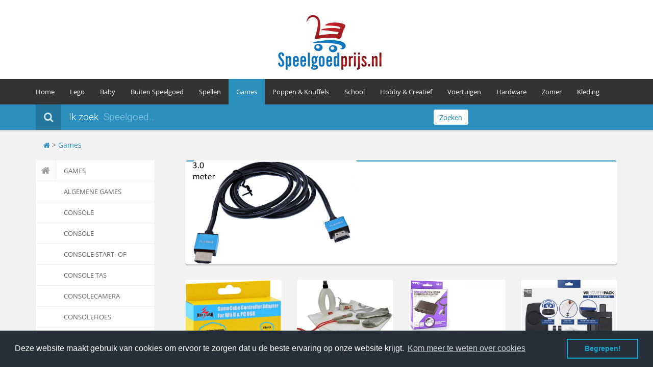

--- FILE ---
content_type: text/html; charset=utf-8
request_url: https://www.speelgoedprijs.nl/console-accessoirepakket
body_size: 9056
content:
<!DOCTYPE HTML>
<html lang="nl-nl">
<head>
    <title>console accessoirepakket speelgoed, Wij vergelijken de speelgoed prijzen voor je</title>
    <meta name = "seobility" content = "30484c39c48ade8033e345173faeeabc">
    <meta charset="utf-8"/>
    <meta content="text/html; charset=utf-8" http-equiv="Content-Type">
    <meta name="keywords" content="console accessoirepakket, Speelgoed, lego, vtech, ses, banbao, spellen, games" />
    <meta name="description" content="&#x2714; Vergelijk hier online de prijzen van console accessoirepakket Speelgoed &#x2714; Eerst vergelijken dan speelgoed kopen.">
    <meta name="author" content="Speelgoed Prijs">
    <meta name="robots" content="index, follow">
    <meta name="msvalidate.01" content="B125A2ABA1E7B8BDAF5B2723D682A3CF" />
    <meta name="geo.position" content="51.930000;-4.580000">
    <meta name="geo.placename" content="Capelle aan den IJssel, The Netherlands">
    <meta name="geo.region" content="nl-nl">
    <meta http-equiv="Content-Type" content="text/html; charset=utf-8">
    <meta name="generator" content="Speelgoed prijs 1.7" />
    <meta name="viewport" content="width=device-width, initial-scale=1.0">
    <meta property="og:image" content="https://www.speelgoedprijs.nl/Speelgoedprijs.png" /> 
   <!-- Google fonts -->
    <style type="text/css">@font-face {font-family:Open Sans;font-style:normal;font-weight:400;src:url(/cf-fonts/s/open-sans/5.0.20/greek/400/normal.woff2);unicode-range:U+0370-03FF;font-display:swap;}@font-face {font-family:Open Sans;font-style:normal;font-weight:400;src:url(/cf-fonts/s/open-sans/5.0.20/greek-ext/400/normal.woff2);unicode-range:U+1F00-1FFF;font-display:swap;}@font-face {font-family:Open Sans;font-style:normal;font-weight:400;src:url(/cf-fonts/s/open-sans/5.0.20/cyrillic/400/normal.woff2);unicode-range:U+0301,U+0400-045F,U+0490-0491,U+04B0-04B1,U+2116;font-display:swap;}@font-face {font-family:Open Sans;font-style:normal;font-weight:400;src:url(/cf-fonts/s/open-sans/5.0.20/hebrew/400/normal.woff2);unicode-range:U+0590-05FF,U+200C-2010,U+20AA,U+25CC,U+FB1D-FB4F;font-display:swap;}@font-face {font-family:Open Sans;font-style:normal;font-weight:400;src:url(/cf-fonts/s/open-sans/5.0.20/vietnamese/400/normal.woff2);unicode-range:U+0102-0103,U+0110-0111,U+0128-0129,U+0168-0169,U+01A0-01A1,U+01AF-01B0,U+0300-0301,U+0303-0304,U+0308-0309,U+0323,U+0329,U+1EA0-1EF9,U+20AB;font-display:swap;}@font-face {font-family:Open Sans;font-style:normal;font-weight:400;src:url(/cf-fonts/s/open-sans/5.0.20/latin-ext/400/normal.woff2);unicode-range:U+0100-02AF,U+0304,U+0308,U+0329,U+1E00-1E9F,U+1EF2-1EFF,U+2020,U+20A0-20AB,U+20AD-20CF,U+2113,U+2C60-2C7F,U+A720-A7FF;font-display:swap;}@font-face {font-family:Open Sans;font-style:normal;font-weight:400;src:url(/cf-fonts/s/open-sans/5.0.20/latin/400/normal.woff2);unicode-range:U+0000-00FF,U+0131,U+0152-0153,U+02BB-02BC,U+02C6,U+02DA,U+02DC,U+0304,U+0308,U+0329,U+2000-206F,U+2074,U+20AC,U+2122,U+2191,U+2193,U+2212,U+2215,U+FEFF,U+FFFD;font-display:swap;}@font-face {font-family:Open Sans;font-style:normal;font-weight:400;src:url(/cf-fonts/s/open-sans/5.0.20/cyrillic-ext/400/normal.woff2);unicode-range:U+0460-052F,U+1C80-1C88,U+20B4,U+2DE0-2DFF,U+A640-A69F,U+FE2E-FE2F;font-display:swap;}@font-face {font-family:Open Sans;font-style:normal;font-weight:600;src:url(/cf-fonts/s/open-sans/5.0.20/vietnamese/600/normal.woff2);unicode-range:U+0102-0103,U+0110-0111,U+0128-0129,U+0168-0169,U+01A0-01A1,U+01AF-01B0,U+0300-0301,U+0303-0304,U+0308-0309,U+0323,U+0329,U+1EA0-1EF9,U+20AB;font-display:swap;}@font-face {font-family:Open Sans;font-style:normal;font-weight:600;src:url(/cf-fonts/s/open-sans/5.0.20/latin-ext/600/normal.woff2);unicode-range:U+0100-02AF,U+0304,U+0308,U+0329,U+1E00-1E9F,U+1EF2-1EFF,U+2020,U+20A0-20AB,U+20AD-20CF,U+2113,U+2C60-2C7F,U+A720-A7FF;font-display:swap;}@font-face {font-family:Open Sans;font-style:normal;font-weight:600;src:url(/cf-fonts/s/open-sans/5.0.20/greek/600/normal.woff2);unicode-range:U+0370-03FF;font-display:swap;}@font-face {font-family:Open Sans;font-style:normal;font-weight:600;src:url(/cf-fonts/s/open-sans/5.0.20/hebrew/600/normal.woff2);unicode-range:U+0590-05FF,U+200C-2010,U+20AA,U+25CC,U+FB1D-FB4F;font-display:swap;}@font-face {font-family:Open Sans;font-style:normal;font-weight:600;src:url(/cf-fonts/s/open-sans/5.0.20/greek-ext/600/normal.woff2);unicode-range:U+1F00-1FFF;font-display:swap;}@font-face {font-family:Open Sans;font-style:normal;font-weight:600;src:url(/cf-fonts/s/open-sans/5.0.20/latin/600/normal.woff2);unicode-range:U+0000-00FF,U+0131,U+0152-0153,U+02BB-02BC,U+02C6,U+02DA,U+02DC,U+0304,U+0308,U+0329,U+2000-206F,U+2074,U+20AC,U+2122,U+2191,U+2193,U+2212,U+2215,U+FEFF,U+FFFD;font-display:swap;}@font-face {font-family:Open Sans;font-style:normal;font-weight:600;src:url(/cf-fonts/s/open-sans/5.0.20/cyrillic-ext/600/normal.woff2);unicode-range:U+0460-052F,U+1C80-1C88,U+20B4,U+2DE0-2DFF,U+A640-A69F,U+FE2E-FE2F;font-display:swap;}@font-face {font-family:Open Sans;font-style:normal;font-weight:600;src:url(/cf-fonts/s/open-sans/5.0.20/cyrillic/600/normal.woff2);unicode-range:U+0301,U+0400-045F,U+0490-0491,U+04B0-04B1,U+2116;font-display:swap;}@font-face {font-family:Open Sans;font-style:normal;font-weight:700;src:url(/cf-fonts/s/open-sans/5.0.20/greek/700/normal.woff2);unicode-range:U+0370-03FF;font-display:swap;}@font-face {font-family:Open Sans;font-style:normal;font-weight:700;src:url(/cf-fonts/s/open-sans/5.0.20/greek-ext/700/normal.woff2);unicode-range:U+1F00-1FFF;font-display:swap;}@font-face {font-family:Open Sans;font-style:normal;font-weight:700;src:url(/cf-fonts/s/open-sans/5.0.20/latin/700/normal.woff2);unicode-range:U+0000-00FF,U+0131,U+0152-0153,U+02BB-02BC,U+02C6,U+02DA,U+02DC,U+0304,U+0308,U+0329,U+2000-206F,U+2074,U+20AC,U+2122,U+2191,U+2193,U+2212,U+2215,U+FEFF,U+FFFD;font-display:swap;}@font-face {font-family:Open Sans;font-style:normal;font-weight:700;src:url(/cf-fonts/s/open-sans/5.0.20/hebrew/700/normal.woff2);unicode-range:U+0590-05FF,U+200C-2010,U+20AA,U+25CC,U+FB1D-FB4F;font-display:swap;}@font-face {font-family:Open Sans;font-style:normal;font-weight:700;src:url(/cf-fonts/s/open-sans/5.0.20/cyrillic/700/normal.woff2);unicode-range:U+0301,U+0400-045F,U+0490-0491,U+04B0-04B1,U+2116;font-display:swap;}@font-face {font-family:Open Sans;font-style:normal;font-weight:700;src:url(/cf-fonts/s/open-sans/5.0.20/latin-ext/700/normal.woff2);unicode-range:U+0100-02AF,U+0304,U+0308,U+0329,U+1E00-1E9F,U+1EF2-1EFF,U+2020,U+20A0-20AB,U+20AD-20CF,U+2113,U+2C60-2C7F,U+A720-A7FF;font-display:swap;}@font-face {font-family:Open Sans;font-style:normal;font-weight:700;src:url(/cf-fonts/s/open-sans/5.0.20/cyrillic-ext/700/normal.woff2);unicode-range:U+0460-052F,U+1C80-1C88,U+20B4,U+2DE0-2DFF,U+A640-A69F,U+FE2E-FE2F;font-display:swap;}@font-face {font-family:Open Sans;font-style:normal;font-weight:700;src:url(/cf-fonts/s/open-sans/5.0.20/vietnamese/700/normal.woff2);unicode-range:U+0102-0103,U+0110-0111,U+0128-0129,U+0168-0169,U+01A0-01A1,U+01AF-01B0,U+0300-0301,U+0303-0304,U+0308-0309,U+0323,U+0329,U+1EA0-1EF9,U+20AB;font-display:swap;}@font-face {font-family:Open Sans;font-style:normal;font-weight:300;src:url(/cf-fonts/s/open-sans/5.0.20/cyrillic-ext/300/normal.woff2);unicode-range:U+0460-052F,U+1C80-1C88,U+20B4,U+2DE0-2DFF,U+A640-A69F,U+FE2E-FE2F;font-display:swap;}@font-face {font-family:Open Sans;font-style:normal;font-weight:300;src:url(/cf-fonts/s/open-sans/5.0.20/cyrillic/300/normal.woff2);unicode-range:U+0301,U+0400-045F,U+0490-0491,U+04B0-04B1,U+2116;font-display:swap;}@font-face {font-family:Open Sans;font-style:normal;font-weight:300;src:url(/cf-fonts/s/open-sans/5.0.20/greek/300/normal.woff2);unicode-range:U+0370-03FF;font-display:swap;}@font-face {font-family:Open Sans;font-style:normal;font-weight:300;src:url(/cf-fonts/s/open-sans/5.0.20/hebrew/300/normal.woff2);unicode-range:U+0590-05FF,U+200C-2010,U+20AA,U+25CC,U+FB1D-FB4F;font-display:swap;}@font-face {font-family:Open Sans;font-style:normal;font-weight:300;src:url(/cf-fonts/s/open-sans/5.0.20/greek-ext/300/normal.woff2);unicode-range:U+1F00-1FFF;font-display:swap;}@font-face {font-family:Open Sans;font-style:normal;font-weight:300;src:url(/cf-fonts/s/open-sans/5.0.20/latin-ext/300/normal.woff2);unicode-range:U+0100-02AF,U+0304,U+0308,U+0329,U+1E00-1E9F,U+1EF2-1EFF,U+2020,U+20A0-20AB,U+20AD-20CF,U+2113,U+2C60-2C7F,U+A720-A7FF;font-display:swap;}@font-face {font-family:Open Sans;font-style:normal;font-weight:300;src:url(/cf-fonts/s/open-sans/5.0.20/vietnamese/300/normal.woff2);unicode-range:U+0102-0103,U+0110-0111,U+0128-0129,U+0168-0169,U+01A0-01A1,U+01AF-01B0,U+0300-0301,U+0303-0304,U+0308-0309,U+0323,U+0329,U+1EA0-1EF9,U+20AB;font-display:swap;}@font-face {font-family:Open Sans;font-style:normal;font-weight:300;src:url(/cf-fonts/s/open-sans/5.0.20/latin/300/normal.woff2);unicode-range:U+0000-00FF,U+0131,U+0152-0153,U+02BB-02BC,U+02C6,U+02DA,U+02DC,U+0304,U+0308,U+0329,U+2000-206F,U+2074,U+20AC,U+2122,U+2191,U+2193,U+2212,U+2215,U+FEFF,U+FFFD;font-display:swap;}</style>
    <style type="text/css">@font-face {font-family:Roboto;font-style:normal;font-weight:400;src:url(/cf-fonts/s/roboto/5.0.11/greek-ext/400/normal.woff2);unicode-range:U+1F00-1FFF;font-display:swap;}@font-face {font-family:Roboto;font-style:normal;font-weight:400;src:url(/cf-fonts/s/roboto/5.0.11/greek/400/normal.woff2);unicode-range:U+0370-03FF;font-display:swap;}@font-face {font-family:Roboto;font-style:normal;font-weight:400;src:url(/cf-fonts/s/roboto/5.0.11/cyrillic-ext/400/normal.woff2);unicode-range:U+0460-052F,U+1C80-1C88,U+20B4,U+2DE0-2DFF,U+A640-A69F,U+FE2E-FE2F;font-display:swap;}@font-face {font-family:Roboto;font-style:normal;font-weight:400;src:url(/cf-fonts/s/roboto/5.0.11/cyrillic/400/normal.woff2);unicode-range:U+0301,U+0400-045F,U+0490-0491,U+04B0-04B1,U+2116;font-display:swap;}@font-face {font-family:Roboto;font-style:normal;font-weight:400;src:url(/cf-fonts/s/roboto/5.0.11/vietnamese/400/normal.woff2);unicode-range:U+0102-0103,U+0110-0111,U+0128-0129,U+0168-0169,U+01A0-01A1,U+01AF-01B0,U+0300-0301,U+0303-0304,U+0308-0309,U+0323,U+0329,U+1EA0-1EF9,U+20AB;font-display:swap;}@font-face {font-family:Roboto;font-style:normal;font-weight:400;src:url(/cf-fonts/s/roboto/5.0.11/latin-ext/400/normal.woff2);unicode-range:U+0100-02AF,U+0304,U+0308,U+0329,U+1E00-1E9F,U+1EF2-1EFF,U+2020,U+20A0-20AB,U+20AD-20CF,U+2113,U+2C60-2C7F,U+A720-A7FF;font-display:swap;}@font-face {font-family:Roboto;font-style:normal;font-weight:400;src:url(/cf-fonts/s/roboto/5.0.11/latin/400/normal.woff2);unicode-range:U+0000-00FF,U+0131,U+0152-0153,U+02BB-02BC,U+02C6,U+02DA,U+02DC,U+0304,U+0308,U+0329,U+2000-206F,U+2074,U+20AC,U+2122,U+2191,U+2193,U+2212,U+2215,U+FEFF,U+FFFD;font-display:swap;}@font-face {font-family:Roboto;font-style:normal;font-weight:100;src:url(/cf-fonts/s/roboto/5.0.11/cyrillic-ext/100/normal.woff2);unicode-range:U+0460-052F,U+1C80-1C88,U+20B4,U+2DE0-2DFF,U+A640-A69F,U+FE2E-FE2F;font-display:swap;}@font-face {font-family:Roboto;font-style:normal;font-weight:100;src:url(/cf-fonts/s/roboto/5.0.11/latin/100/normal.woff2);unicode-range:U+0000-00FF,U+0131,U+0152-0153,U+02BB-02BC,U+02C6,U+02DA,U+02DC,U+0304,U+0308,U+0329,U+2000-206F,U+2074,U+20AC,U+2122,U+2191,U+2193,U+2212,U+2215,U+FEFF,U+FFFD;font-display:swap;}@font-face {font-family:Roboto;font-style:normal;font-weight:100;src:url(/cf-fonts/s/roboto/5.0.11/cyrillic/100/normal.woff2);unicode-range:U+0301,U+0400-045F,U+0490-0491,U+04B0-04B1,U+2116;font-display:swap;}@font-face {font-family:Roboto;font-style:normal;font-weight:100;src:url(/cf-fonts/s/roboto/5.0.11/latin-ext/100/normal.woff2);unicode-range:U+0100-02AF,U+0304,U+0308,U+0329,U+1E00-1E9F,U+1EF2-1EFF,U+2020,U+20A0-20AB,U+20AD-20CF,U+2113,U+2C60-2C7F,U+A720-A7FF;font-display:swap;}@font-face {font-family:Roboto;font-style:normal;font-weight:100;src:url(/cf-fonts/s/roboto/5.0.11/greek/100/normal.woff2);unicode-range:U+0370-03FF;font-display:swap;}@font-face {font-family:Roboto;font-style:normal;font-weight:100;src:url(/cf-fonts/s/roboto/5.0.11/greek-ext/100/normal.woff2);unicode-range:U+1F00-1FFF;font-display:swap;}@font-face {font-family:Roboto;font-style:normal;font-weight:100;src:url(/cf-fonts/s/roboto/5.0.11/vietnamese/100/normal.woff2);unicode-range:U+0102-0103,U+0110-0111,U+0128-0129,U+0168-0169,U+01A0-01A1,U+01AF-01B0,U+0300-0301,U+0303-0304,U+0308-0309,U+0323,U+0329,U+1EA0-1EF9,U+20AB;font-display:swap;}@font-face {font-family:Roboto;font-style:normal;font-weight:300;src:url(/cf-fonts/s/roboto/5.0.11/latin-ext/300/normal.woff2);unicode-range:U+0100-02AF,U+0304,U+0308,U+0329,U+1E00-1E9F,U+1EF2-1EFF,U+2020,U+20A0-20AB,U+20AD-20CF,U+2113,U+2C60-2C7F,U+A720-A7FF;font-display:swap;}@font-face {font-family:Roboto;font-style:normal;font-weight:300;src:url(/cf-fonts/s/roboto/5.0.11/vietnamese/300/normal.woff2);unicode-range:U+0102-0103,U+0110-0111,U+0128-0129,U+0168-0169,U+01A0-01A1,U+01AF-01B0,U+0300-0301,U+0303-0304,U+0308-0309,U+0323,U+0329,U+1EA0-1EF9,U+20AB;font-display:swap;}@font-face {font-family:Roboto;font-style:normal;font-weight:300;src:url(/cf-fonts/s/roboto/5.0.11/latin/300/normal.woff2);unicode-range:U+0000-00FF,U+0131,U+0152-0153,U+02BB-02BC,U+02C6,U+02DA,U+02DC,U+0304,U+0308,U+0329,U+2000-206F,U+2074,U+20AC,U+2122,U+2191,U+2193,U+2212,U+2215,U+FEFF,U+FFFD;font-display:swap;}@font-face {font-family:Roboto;font-style:normal;font-weight:300;src:url(/cf-fonts/s/roboto/5.0.11/greek-ext/300/normal.woff2);unicode-range:U+1F00-1FFF;font-display:swap;}@font-face {font-family:Roboto;font-style:normal;font-weight:300;src:url(/cf-fonts/s/roboto/5.0.11/greek/300/normal.woff2);unicode-range:U+0370-03FF;font-display:swap;}@font-face {font-family:Roboto;font-style:normal;font-weight:300;src:url(/cf-fonts/s/roboto/5.0.11/cyrillic/300/normal.woff2);unicode-range:U+0301,U+0400-045F,U+0490-0491,U+04B0-04B1,U+2116;font-display:swap;}@font-face {font-family:Roboto;font-style:normal;font-weight:300;src:url(/cf-fonts/s/roboto/5.0.11/cyrillic-ext/300/normal.woff2);unicode-range:U+0460-052F,U+1C80-1C88,U+20B4,U+2DE0-2DFF,U+A640-A69F,U+FE2E-FE2F;font-display:swap;}</style>
    <!-- Bootstrap styles -->
    <link rel="stylesheet" href="/css/boostrap.css">
    <!-- IE 8 Fallback -->
    <!--[if lt IE 9]>
	<link rel="stylesheet" type="text/css" href="/css/ie.css" />
<![endif]-->
<link rel="shortcut icon" href="/favicon.ico" type="image/x-icon" />
<link rel="stylesheet" type="text/css" href="//cdnjs.cloudflare.com/ajax/libs/cookieconsent2/3.0.3/cookieconsent.min.css" />
<script src="//cdnjs.cloudflare.com/ajax/libs/cookieconsent2/3.0.3/cookieconsent.min.js"></script>
<script>
window.addEventListener("load", function(){
window.cookieconsent.initialise({
  "palette": {
    "popup": {
      "background": "#252e39"
    },
    "button": {
      "background": "transparent",
      "text": "#14a7d0",
      "border": "#14a7d0"
    }
  },
  "content": {
    "message": "Deze website maakt gebruik van cookies om ervoor te zorgen dat u de beste ervaring op onze website krijgt.",
    "dismiss": "Begrepen!",
    "link": "Kom meer te weten over cookies"
  }
})});
</script>

  <!-- Clarity tracking code for https://www.speelgoedprijs.nl/ -->
<script>
    (function(c,l,a,r,i,t,y){
        c[a]=c[a]||function(){(c[a].q=c[a].q||[]).push(arguments)};
        t=l.createElement(r);t.async=1;t.src="https://www.clarity.ms/tag/"+i+"?ref=bwt";
        y=l.getElementsByTagName(r)[0];y.parentNode.insertBefore(t,y);
    })(window, document, "clarity", "script", "biiba9p5r8");
</script>

</head>
<body>
    <div class="global-wrap">
        <!-- //////////////////////////////////
	//////////////MAIN HEADER///////////// 
	////////////////////////////////////-->
        <div class="top-main-area text-center">
            <div class="container">
                <a href="/" class="logo mt5">
                    <img src="/Speelgoedprijs.png" alt="SpeelgoedPrijs.nl Dé website om zo goedkoop mogelijk je kerst inkopen te doen!" title="Speelgoedprijs.nl Dé kerst vergelijk website van 2023" />
                </a>
            </div>
        </div>
        <header class="main">
            <div class="container">
                <div class="row">
                    <div class="col-md-20">
                      <!-- MAIN NAVIGATION -->
                        <div class="flexnav-menu-button" id="flexnav-menu-button">Menu</div>
                        <nav>
                            <ul class="nav nav-pills flexnav" id="flexnav" >
                                <li><a href="/">Home</a>
                                    
                                </li>
                                <li><a href="/lego/">Lego</a>
								<ul>
								                        <li><a href="/lego/">Lego Bouwblokjes </a>
															<ul>
															        <li><a href="/lego-duplo">DUPLO</a></li>
																<li><a href="/Lego-Classic">Lego Classic</a></li>
																<li><a href="/lego-city">Lego City</a></li>
																<li><a href="/lego-dimensions">Lego Dimensions</a></li>
																<li><a href="/lego-friends">Lego Friends</a></li>
                                                                                                                                <li><a href="/lego-nexo-knights">Lego Nexo Knights</a></li>
																<li><a href="/lego-ninjago">Lego Ninjago</a></li>
																<li><a href="/lego-Technic">Lego Technic</a></li>
																<li><a href="/lego/">Meer Lego</a></li>
															</ul>
														</li>
                            
							<li><li><a href="/Fisher-Price/">Fisher Price </a>
														<ul>
															        <li><a href="/Leerplezier">Leerplezier</a></li>
																	<li><a href="/Little-People">Little People</a></li>
																	<li><a href="/Thomas-de-Trein">Thomas de Trein</a></li>
														</ul>
							</li>
							<li><li><a href="/Playmobil/">Playmobil </a></li>
							<li><li><a href="/Vtech/">Vtech </a></li>
								</ul>
                                 
                                </li>
								<li><a href="/Baby/">Baby </a>
									<ul>
										<li><a href="/baby-Knuffels">Knuffels</a></li>
										<li><a href="/Luiers">Luiers</a></li>
										<li><a href="/Vtech-Babyspeelgoed">Vtech Babyspeelgoed</a></li>
									</ul>
                                </li>
                                <li><a href="/Buiten-Speelgoed/">Buiten Speelgoed </a>
									<ul>
										<li><a href="/Ballen">Ballen</a></li>
										<li><a href="/grote-speelgoed-auto">Grote speelgoed Auto</a></li>
										<li><a href="/Hoverboards">Hoverboards</a></li>
										<li><a href="/luchtbedden">Luchtbedden</a></li>
    									<li><a href="/radiografisch-speelgoed">Radiografisch Speelgoed</a></li>
										<li><a href="/springkussens">Springkussens</a></li>
										<li><a href="/sporten">Sporten</a></li>
										<li><a href="/trampolines">Trampolines</a></li>
										<li><a href="/zwembaden">Zwembaden</a></li>
									</ul>
								
                                </li>
                                <li><a href="/Spellen/">Spellen</a>
                                    <ul>

                                                                                <li><a href="/Behendigheids-en-denkspellen">Behendigheids & denkspellen</a></li>
										<li><a href="/Bordspellen">Bordspellen</a></li>
										<li><a href="/Educatieve-spellen">Educatieve spellen</a></li>
                                                                                <li><a href="/Kaartspellen">Kaartspellen</a></li>
										<li><a href="/Puzzels">Puzzels</a></li>
                                                                                <li><a href="/Reisspellen">Reisspellen</a></li>
										
									</ul>
                                </li>
                                <li class="active"><a href="/Games/">Games</a>
                                       <ul>
									 	<li><a href="/Consoles">Consoles</a></li>
									    	<li><a href="/Disney-Infinity">Disney Infinity</a></li>
									    	<li><a href="/Nintendo-3DS">Nintendo 3DS</a></li>
										<li><a href="/Wii-U">Nintendo Wii U</a></li>
										<li><a href="/Nintendo-Wii">Nintendo Wii</a></li>
										<li><a href="/Pokemon">Pokémon</a></li>
										<li><a href="/pc-games">PC</a></li>
										<li><a href="/PS3-games">PS3 Playstation 3</a></li>
										<li><a href="/PS4-games">PS4 Playstation 4</a></li>
										<li><a href="/Tablets">Tablets</a></li>
										<li><a href="/Xbox-360-games">Xbox 360</a></li>
										<li><a href="/Xbox-one-games">Xbox One</a></li>
                                                                                										
									</ul>
                                </li>
								<li><a href="/Poppen-en-Knuffels/">Poppen & Knuffels</a>
								  <ul>
										<li><a href="/Actie-en-speelfiguren">Actie & speelfiguren</a></li>
										<li><a href="/Barbie">Barbie</a></li>
										<li><a href="/Knuffeldieren">Knuffeldieren</a></li>
										<li><a href="/My-Little-Baby">My Little Baby</a></li>
										<li><a href="/My-little-pony">My little pony</a></li>
										<li><a href="/Poppen">Poppen</a></li>
										<li><a href="/Zorg-dier">Zorg dier</a></li>
								  </ul>
								</li>
								 <li><a href="/School/">School</a>
                                    <ul>
										<li><a href="/schoolagenda">Agenda's</a></li>
										<li><a href="/Drinkbekers">Drinkbekers</a></li>
										<li><a href="/Lunchboxen">Lunchboxen</a></li>
										<li><a href="/Potloden">Potloden</a></li>
										<li><a href="/Sporttas">Sporttas</a></li>
										<li><a href="/Tassen">Tassen</a></li>
										<li><a href="/Viltstiften">Viltstiften</a></li>
									        <li><a href="/Boeken">Boeken</a></li>

									</ul>
                                </li>
                                <li><a href="/Hobby-Creatief/">Hobby & Creatief</a>
                                   	<ul>
										
										<li><a href="/Gips">Gips gieten</a></li>
                                                                                <li><a href="/Kleien">Kleien</a></li>
                                                                                <li><a href="/Knutselen">Knutselen</a></li>
                                                                                <li><a href="/Ministeck">Ministeck</a></li>
                                                                                <li><a href="/Playmais">Playmais</a></li>
										<li><a href="/Schilderen-Op-Nummer">Schilderen op nummer</a></li>
										<li><a href="/Sieraden-maken">Sieraden Maken</a></li>
										<li><a href="/Strijkkralen">Strijkkralen</a></li>
										<li><a href="/Tuin">Tuin</a></li>
										<li><a href="/Verven">Verven</a></li>
										<li><a href="/Zand">Zand</a></li>
									</ul>
<li><a href="/Voertuigen/">Voertuigen</a>
                                        <ul>

                                                                                <li><a href="/autos">Auto's</a></li>
										<li><a href="/racebaan">Racebaan</a></li>
										<li><a href="/Vliegtuigen">Vliegtuigen</a></li>
					</ul>
<li><a href="/Hardware">Hardware</a>
                                                                        <ul>
										<li><a href="/Computers">Computers</a></li>
                                                                                <li><a href="/Headsets">Headsets</a></li>
                                                                                <li><a href="/muizen">Muizen</a></li>
										<li><a href="/toetsenborden">Toetsenborden</a></li>
										<li><a href="/monitor">Monitoren</a></li>
										<li><A href="/Kabels">Kabels</a></li>

                                                                       									</ul>

								 
									 <li><a href="/zomer">Zomer</a>
										<ul>
										 <li><a href="/bodyboards">Bodyboards</a></li>
										 <li><a href="/Opblaasspeelgoed">Opblaasspeelgoed</a></li>
										 <li><a href="/zwemvleugels">Zwemvleugels</a></li>


										</ul>
                              	 <li><a href="/Kleding">Kleding</a>
										<ul>
					

										</ul>
									
                                                                       


                                </li>
                            </ul>
                        </nav>
                        <!-- END MAIN NAVIGATION -->
                    </div>
                  
                </div>
            </div>
        </header>

                   <form role="search" method="POST" id="searchform" class="search-area form-group" action="/search.php">
            <div class="container">
                <div class="row">
                    <div class="col-md-8 clearfix">
                        <label><i class="fa fa-search"></i><span>Ik zoek</span>
                        </label>
                        <div class="search-area-division search-area-division-input">
                           
	
				<input type="hidden" name="limit" value="0">
                <input type="hidden" name="endlimit" value="20">
				<input type="text" value="" name="q" id="q" class="field s" placeholder="Speelgoed..">
		
				<input type="hidden" name="post_type" value="product">			
                        </div>	
                    </div>
                   
                    <div class="col-md-1">
                        <button class="btn btn-block btn-white search-btn" type="submit">Zoeken</button></form>
                    </div>
                </div>
            </div>
        </form>
        <!-- END SEARCH AREA -->
		 <div class="container">
			<div class="col-md-12">
			<br>
						<a href="/" title="SpeelgoedPrijs.nl HomePage"><i class="fa fa-home"></i></a>  >  <a href="/Games/" title="Speelgoed in Games">Games</a> 
					
						</div>
		 </div>
        <br>


        <!-- //////////////////////////////////
    //////////////END MAIN HEADER////////// 
    ////////////////////////////////////-->


        <!-- //////////////////////////////////
    //////////////PAGE CONTENT///////////// 
    ////////////////////////////////////-->

        <div class="container">
            <div class="row">
               <div class="col-md-3">
                    <aside class="sidebar-left">
                       <ul class="nav nav-tabs nav-stacked nav-coupon-category">
                            							<li><a href="/"><i class="fa fa-home"></i>Games</a>
														<li><a href="/Algemene-Games " name="Algemene Games Speelgoed">Algemene Games</a></li>
														<li><a href="/Console-muziekinstrument " name="Console muziekinstrument Speelgoed">Console muziekinstrument</a></li>
														<li><a href="/Console-screenprotector " name="Console screenprotector Speelgoed">Console screenprotector</a></li>
														<li><a href="/console-accessoirepakket " name="Console start- of accessoirepakket Speelgoed">Console start- of accessoirepakket</a></li>
														<li><a href="/console-tas " name="Console tas Speelgoed">Console tas</a></li>
														<li><a href="/Consolecamera " name="Consolecamera Speelgoed">Consolecamera</a></li>
														<li><a href="/consolehoes " name="Consolehoes Speelgoed">Consolehoes</a></li>
														<li><a href="/Consoles " name="Consoles Speelgoed">Consoles</a></li>
														<li><a href="/Consolestylus " name="Consolestylus Speelgoed">Consolestylus</a></li>
														<li><a href="/controller-batterypack " name="Controller batterypack Speelgoed">Controller batterypack</a></li>
														<li><a href="/Controller-behuizing " name="Controller behuizing Speelgoed">Controller behuizing</a></li>
														<li><a href="/Controller-faceplate " name="Controller faceplate Speelgoed">Controller faceplate</a></li>
														<li><a href="/Controller-kit " name="Controller kit Speelgoed">Controller kit</a></li>
														<li><a href="/Controller-skin " name="Controller skin Speelgoed">Controller skin</a></li>
														<li><a href="/Disney-Infinity " name="Disney Infinity Speelgoed">Disney Infinity</a></li>
														<li><a href="/Fight-en-arcadesticks " name="Fight- en arcadesticks Speelgoed">Fight- en arcadesticks</a></li>
														<li><a href="/Flight-sim-control " name="Flight sim control Speelgoed">Flight sim control</a></li>
														<li><a href="/Game-capture " name="Game capture Speelgoed">Game capture</a></li>
														<li><a href="/Game-points-en-value-card " name="Game points en value card Speelgoed">Game points en value card</a></li>
														<li><a href="/c/294/Game_uitbreiding/" name="Game uitbreiding Speelgoed">Game uitbreiding</a></li>
														<li><a href="/Gamestoelen " name="Gamestoelen Speelgoed">Gamestoelen</a></li>
														<li><a href="/Gaming-racestuurmodule " name="Gaming racestuurmodule Speelgoed">Gaming racestuurmodule</a></li>
														<li><a href="/Gaming-stuurwiel " name="Gaming stuurwiel Speelgoed">Gaming stuurwiel</a></li>
														<li><a href="/Gaming-toetsenborden " name="Gaming toetsenborden Speelgoed">Gaming toetsenborden</a></li>
														<li><a href="/Gamingmuizen " name="Gamingmuizen Speelgoed">Gamingmuizen</a></li>
														<li><a href="/Joystick " name="Joystick Speelgoed">Joystick</a></li>
														<li><a href="/Games-merchandise " name="Merchandise Speelgoed">Merchandise</a></li>
														<li><a href="/Mount-voor-consolecamera " name="Mount voor consolecamera Speelgoed">Mount voor consolecamera</a></li>
														<li><a href="/Nintendo-3DS " name="Nintendo 3DS Speelgoed">Nintendo 3DS</a></li>
														<li><a href="/Nintendo-DS " name="Nintendo DS Speelgoed">Nintendo DS</a></li>
														<li><a href="/Nintendo-Switch " name="Nintendo Switch Speelgoed">Nintendo Switch</a></li>
														<li><a href="/Nintendo-switch-Accessoires " name="Nintendo switch Accessoires Speelgoed">Nintendo switch Accessoires</a></li>
														<li><a href="/pc-games " name="PC Speelgoed">PC</a></li>
														<li><a href="/physical-game-add-on " name="Physical game add-on Speelgoed">Physical game add-on</a></li>
														<li><a href="/Pokemon " name="Pokemon Speelgoed">Pokemon</a></li>
														<li><a href="/ps-vita " name="PS VITA Speelgoed">PS VITA</a></li>
														<li><a href="/ps2-games " name="PS2 Speelgoed">PS2</a></li>
														<li><a href="/PS3-games " name="PS3 Speelgoed">PS3</a></li>
														<li><a href="/PS4-games " name="PS4 Speelgoed">PS4</a></li>
														<li><a href="/PS4-Accessoires " name="PS4 Accessoires Speelgoed">PS4 Accessoires</a></li>
														<li><a href="/PS5-Games " name="PS5 Speelgoed">PS5</a></li>
														<li><a href="/Playstation-1 " name="PSP Speelgoed">PSP</a></li>
														<li><a href="/c/101/Skylanders/" name="Skylanders Speelgoed">Skylanders</a></li>
														<li><a href="/spelcomputer-houder " name="Spelcomputer houder Speelgoed">Spelcomputer houder</a></li>
														<li><a href="/c/390/Spelcomputer_oplaadstation/" name="Spelcomputer oplaadstation Speelgoed">Spelcomputer oplaadstation</a></li>
														<li><a href="/Thumb-grip " name="Thumb grip Speelgoed">Thumb grip</a></li>
														<li><a href="/videogames " name="Videogames Speelgoed">Videogames</a></li>
														<li><a href="/Nintendo-Wii " name="Wii Speelgoed">Wii</a></li>
														<li><a href="/Wii-U " name="Wii U Speelgoed">Wii U</a></li>
														<li><a href="/Xbox-360-games " name="Xbox 360 Speelgoed">Xbox 360</a></li>
														<li><a href="/Xbox-one-games " name="Xbox One Speelgoed">Xbox One</a></li>
														                            
                        </ul>
                        <div class="sidebar-box">
                            <h5>Filter op Prijs</h5>
                            <input type="text" id="price-slider">
                        </div>

                      <div class="sidebar-box">
                            <h5>Leeftijd</h5>
                            <ul class="checkbox-list">
                                <li class="checkbox">
                                    <label>
                                        <input type="checkbox" class="i-check">0 - 1 Jaar</label>
                                </li>
                                <li class="checkbox">
                                    <label>
                                        <input type="checkbox" class="i-check">1 - 3 Jaar</label>
                                </li>
                                <li class="checkbox">
                                    <label>
                                        <input type="checkbox" class="i-check">3 - 6 Jaar</label>
                                </li>
                                <li class="checkbox">
                                    <label>
                                        <input type="checkbox" class="i-check">6 - 9 jaar</label>
                                </li>
                                <li class="checkbox">
                                    <label>
                                        <input type="checkbox" class="i-check">9 - 12 Jaar</label>
                                </li>
                                <li class="checkbox">
                                    <label>
                                        <input type="checkbox" class="i-check">12 - 99 Jaar</label>
                                </li>
                            </ul>
                        </div>
                        <div class="sidebar-box">
                            <h5>Voor</h5>
                            <ul class="checkbox-list">
                                <li class="checkbox">
                                    <label>
                                        <input type="checkbox" class="i-check">Jongens</label>
                                </li>
                                <li class="checkbox">
                                    <label>
                                        <input type="checkbox" class="i-check">Meisjes</label>
                                </li>
                                <li class="checkbox">
                                    <label>
                                        <input type="checkbox" class="i-check">Gezin</label>
                                </li>
                                
                            </ul>
                        </div>
                         
                    </aside>
                </div>

				   <div class="col-md-9">
				                       <article class="post">
					<div class="col-md-5">
                        <header class="post-header">
                                <img src="https://www.speelgoedprijs.nl/images/Ntech/Ntech--4K-High-Speed-HDMI-HDTV-Cable-3-Meter-8719843001052.jpg" alt="Console start- of accessoirepakket" title="Console start- of accessoirepakket">
                        </header>
					</div>
						<div class="post-inner">
							
   						   
						</br>
						</div>
					 </article>
					                    <div class="row row-wrap">

                                        <div class="col-md-3">
<a href="https://www.speelgoedprijs.nl/MayFlash-GameCube-USB-Controller-Adapter-voor-Wii-U,-Nintendo-Switch-&-PC-6910201412257" name="  GameCube USB Controller Adapter voor Wii U, Nintendo Switch & PC" title="  GameCube USB Controller Adapter voor Wii U, Nintendo Switch & PC">

                            <div class="product-thumb">
                                <header class="product-header">
                                
                                    <img src="/images/MayFlash/MayFlash-GameCube-USB-Controller-Adapter-voor-Wii-U,-Nintendo-Switch-%26-PC-6910201412257.jpg" alt="  GameCube USB Controller Adapter voor Wii U, Nintendo Switch & PC" title="  GameCube USB Controller Adapter voor Wii U, Nintendo Switch & PC"   border="0" />
                                   
                                </header>
                                <div class="product-inner">
                                    <ul class="icon-group icon-list-rating" title="5/5 rating">
                                        <li><i class="fa fa-star"></i>
                                        </li>
                                        <li><i class="fa fa-star"></i>
                                        </li>
                                        <li><i class="fa fa-star"></i>
                                        </li>
                                        <li><i class="fa fa-star"></i>
                                        </li>
                                        <li><i class="fa fa-star"></i>
                                        </li>
                                    </ul>
                                    <h5 class="product-title">  GameCube USB Controller Adapter voor Wii U, Nintendo Switch & PC</h5>
                                   
                                    <div class="product-meta">
                                        <ul class="product-price-list">
                                            <li><span class="product-price">€ 24.99</span>
                                            </li>
                                            <li><span class="product-old-price">€ 24.99</span>
                                            </li>
                                            <li><span class="product-save">Bespaar 0%</span>
                                            </li>
                                        </ul>
                                        <ul class="product-actions-list">
                                            
                                            <li>
											<a href="https://www.speelgoedprijs.nl/MayFlash-GameCube-USB-Controller-Adapter-voor-Wii-U,-Nintendo-Switch-&-PC-6910201412257" name="  GameCube USB Controller Adapter voor Wii U, Nintendo Switch & PC" title="  GameCube USB Controller Adapter voor Wii U, Nintendo Switch & PC" class="btn btn-sm">
<i class="fa fa-bars"></i> Meer info</a>
                                            </li>

                                        </ul>
                                        Prijscheck bij 1 webshops
                                    </div>
                                </div>
                            </div>
							</a>
                        </div>

                                        <div class="col-md-3">
<a href="https://www.speelgoedprijs.nl/Lonsdale-Wii-Workout-Kit-5055269701002" name="Lonsdale Wii Workout Kit" title="Lonsdale Wii Workout Kit">

                            <div class="product-thumb">
                                <header class="product-header">
                                
                                    <img src="/images/Electradeel/Lonsdale-Wii-Workout-Kit-5055269701002.jpg" alt="Lonsdale Wii Workout Kit" title="Lonsdale Wii Workout Kit"   border="0" />
                                   
                                </header>
                                <div class="product-inner">
                                    <ul class="icon-group icon-list-rating" title="5/5 rating">
                                        <li><i class="fa fa-star"></i>
                                        </li>
                                        <li><i class="fa fa-star"></i>
                                        </li>
                                        <li><i class="fa fa-star"></i>
                                        </li>
                                        <li><i class="fa fa-star"></i>
                                        </li>
                                        <li><i class="fa fa-star"></i>
                                        </li>
                                    </ul>
                                    <h5 class="product-title">Lonsdale Wii Workout Kit</h5>
                                   
                                    <div class="product-meta">
                                        <ul class="product-price-list">
                                            <li><span class="product-price">€ 5.00</span>
                                            </li>
                                            <li><span class="product-old-price">€ 5.00</span>
                                            </li>
                                            <li><span class="product-save">Bespaar 0%</span>
                                            </li>
                                        </ul>
                                        <ul class="product-actions-list">
                                            
                                            <li>
											<a href="https://www.speelgoedprijs.nl/Lonsdale-Wii-Workout-Kit-5055269701002" name="Lonsdale Wii Workout Kit" title="Lonsdale Wii Workout Kit" class="btn btn-sm">
<i class="fa fa-bars"></i> Meer info</a>
                                            </li>

                                        </ul>
                                        Prijscheck bij 1 webshops
                                    </div>
                                </div>
                            </div>
							</a>
                        </div>

                                        <div class="col-md-3">
<a href="https://www.speelgoedprijs.nl/Gamecube-Controller-Adapter-(TTX-Tech)-849172004764" name="Gamecube Controller Adapter (  Tech)" title="Gamecube Controller Adapter (  Tech)">

                            <div class="product-thumb">
                                <header class="product-header">
                                
                                    <img src="/images/TTX/Gamecube-Controller-Adapter-(TTX-Tech)-849172004764.jpg" alt="Gamecube Controller Adapter (  Tech)" title="Gamecube Controller Adapter (  Tech)"   border="0" />
                                   
                                </header>
                                <div class="product-inner">
                                    <ul class="icon-group icon-list-rating" title="5/5 rating">
                                        <li><i class="fa fa-star"></i>
                                        </li>
                                        <li><i class="fa fa-star"></i>
                                        </li>
                                        <li><i class="fa fa-star"></i>
                                        </li>
                                        <li><i class="fa fa-star"></i>
                                        </li>
                                        <li><i class="fa fa-star"></i>
                                        </li>
                                    </ul>
                                    <h5 class="product-title">Gamecube Controller Adapter (  Tech)</h5>
                                   
                                    <div class="product-meta">
                                        <ul class="product-price-list">
                                            <li><span class="product-price">€ 24.99</span>
                                            </li>
                                            <li><span class="product-old-price">€ 24.99</span>
                                            </li>
                                            <li><span class="product-save">Bespaar 0%</span>
                                            </li>
                                        </ul>
                                        <ul class="product-actions-list">
                                            
                                            <li>
											<a href="https://www.speelgoedprijs.nl/Gamecube-Controller-Adapter-(TTX-Tech)-849172004764" name="Gamecube Controller Adapter (  Tech)" title="Gamecube Controller Adapter (  Tech)" class="btn btn-sm">
<i class="fa fa-bars"></i> Meer info</a>
                                            </li>

                                        </ul>
                                        Prijscheck bij 1 webshops
                                    </div>
                                </div>
                            </div>
							</a>
                        </div>

                                        <div class="col-md-3">
<a href="https://www.speelgoedprijs.nl/Accessoirepakket-voor-Playstation-VR-3499550350302" name="Accessoirepakket voor Playstation VR" title="Accessoirepakket voor Playstation VR">

                            <div class="product-thumb">
                                <header class="product-header">
                                
                                    <img src="/images/Bigben-interactive/Accessoirepakket-voor-Playstation-VR-3499550350302.jpg" alt="Accessoirepakket voor Playstation VR" title="Accessoirepakket voor Playstation VR"   border="0" />
                                   
                                </header>
                                <div class="product-inner">
                                    <ul class="icon-group icon-list-rating" title="5/5 rating">
                                        <li><i class="fa fa-star"></i>
                                        </li>
                                        <li><i class="fa fa-star"></i>
                                        </li>
                                        <li><i class="fa fa-star"></i>
                                        </li>
                                        <li><i class="fa fa-star"></i>
                                        </li>
                                        <li><i class="fa fa-star"></i>
                                        </li>
                                    </ul>
                                    <h5 class="product-title">Accessoirepakket voor Playstation VR</h5>
                                   
                                    <div class="product-meta">
                                        <ul class="product-price-list">
                                            <li><span class="product-price">€ 10.00</span>
                                            </li>
                                            <li><span class="product-old-price">€ 10.00</span>
                                            </li>
                                            <li><span class="product-save">Bespaar 0%</span>
                                            </li>
                                        </ul>
                                        <ul class="product-actions-list">
                                            
                                            <li>
											<a href="https://www.speelgoedprijs.nl/Accessoirepakket-voor-Playstation-VR-3499550350302" name="Accessoirepakket voor Playstation VR" title="Accessoirepakket voor Playstation VR" class="btn btn-sm">
<i class="fa fa-bars"></i> Meer info</a>
                                            </li>

                                        </ul>
                                        Prijscheck bij 1 webshops
                                    </div>
                                </div>
                            </div>
							</a>
                        </div>

                                        <div class="col-md-3">
<a href="https://www.speelgoedprijs.nl/PowerA-NSW-Travel-Kit-Crash-Bandicoot-617885018541" name="PowerA NSW Travel Kit Crash Bandicoot" title="PowerA NSW Travel Kit Crash Bandicoot">

                            <div class="product-thumb">
                                <header class="product-header">
                                
                                    <img src="/images/POWERA/PowerA-NSW-Travel-Kit-Crash-Bandicoot-617885018541.jpg" alt="PowerA NSW Travel Kit Crash Bandicoot" title="PowerA NSW Travel Kit Crash Bandicoot"   border="0" />
                                   
                                </header>
                                <div class="product-inner">
                                    <ul class="icon-group icon-list-rating" title="5/5 rating">
                                        <li><i class="fa fa-star"></i>
                                        </li>
                                        <li><i class="fa fa-star"></i>
                                        </li>
                                        <li><i class="fa fa-star"></i>
                                        </li>
                                        <li><i class="fa fa-star"></i>
                                        </li>
                                        <li><i class="fa fa-star"></i>
                                        </li>
                                    </ul>
                                    <h5 class="product-title">PowerA NSW Travel Kit Crash Bandicoot</h5>
                                   
                                    <div class="product-meta">
                                        <ul class="product-price-list">
                                            <li><span class="product-price">€ 15.00</span>
                                            </li>
                                            <li><span class="product-old-price">€ 15.00</span>
                                            </li>
                                            <li><span class="product-save">Bespaar 0%</span>
                                            </li>
                                        </ul>
                                        <ul class="product-actions-list">
                                            
                                            <li>
											<a href="https://www.speelgoedprijs.nl/PowerA-NSW-Travel-Kit-Crash-Bandicoot-617885018541" name="PowerA NSW Travel Kit Crash Bandicoot" title="PowerA NSW Travel Kit Crash Bandicoot" class="btn btn-sm">
<i class="fa fa-bars"></i> Meer info</a>
                                            </li>

                                        </ul>
                                        Prijscheck bij 1 webshops
                                    </div>
                                </div>
                            </div>
							</a>
                        </div>

                                        <div class="col-md-3">
<a href="https://www.speelgoedprijs.nl/TTX-HDMI-to-AV-Converter-849172011267" name="TTX HDMI to AV Converter" title="TTX HDMI to AV Converter">

                            <div class="product-thumb">
                                <header class="product-header">
                                
                                    <img src="/images/TTX-Tech/TTX-HDMI-to-AV-Converter-849172011267.jpg" alt="TTX HDMI to AV Converter" title="TTX HDMI to AV Converter"   border="0" />
                                   
                                </header>
                                <div class="product-inner">
                                    <ul class="icon-group icon-list-rating" title="5/5 rating">
                                        <li><i class="fa fa-star"></i>
                                        </li>
                                        <li><i class="fa fa-star"></i>
                                        </li>
                                        <li><i class="fa fa-star"></i>
                                        </li>
                                        <li><i class="fa fa-star"></i>
                                        </li>
                                        <li><i class="fa fa-star"></i>
                                        </li>
                                    </ul>
                                    <h5 class="product-title">TTX HDMI to AV Converter</h5>
                                   
                                    <div class="product-meta">
                                        <ul class="product-price-list">
                                            <li><span class="product-price">€ 24.99</span>
                                            </li>
                                            <li><span class="product-old-price">€ 24.99</span>
                                            </li>
                                            <li><span class="product-save">Bespaar 0%</span>
                                            </li>
                                        </ul>
                                        <ul class="product-actions-list">
                                            
                                            <li>
											<a href="https://www.speelgoedprijs.nl/TTX-HDMI-to-AV-Converter-849172011267" name="TTX HDMI to AV Converter" title="TTX HDMI to AV Converter" class="btn btn-sm">
<i class="fa fa-bars"></i> Meer info</a>
                                            </li>

                                        </ul>
                                        Prijscheck bij 1 webshops
                                    </div>
                                </div>
                            </div>
							</a>
                        </div>

                                        <div class="col-md-3">
<a href="https://www.speelgoedprijs.nl/Steelplay-11-in-1-Carry-&-Protect-Kit---Switch-3760210999033" name="  11-in-1 Carry & Protect Kit - Switch" title="  11-in-1 Carry & Protect Kit - Switch">

                            <div class="product-thumb">
                                <header class="product-header">
                                
                                    <img src="/images/Steelplay/Steelplay-11-in-1-Carry-%26-Protect-Kit--Switch-3760210999033.jpg" alt="  11-in-1 Carry & Protect Kit - Switch" title="  11-in-1 Carry & Protect Kit - Switch"   border="0" />
                                   
                                </header>
                                <div class="product-inner">
                                    <ul class="icon-group icon-list-rating" title="5/5 rating">
                                        <li><i class="fa fa-star"></i>
                                        </li>
                                        <li><i class="fa fa-star"></i>
                                        </li>
                                        <li><i class="fa fa-star"></i>
                                        </li>
                                        <li><i class="fa fa-star"></i>
                                        </li>
                                        <li><i class="fa fa-star"></i>
                                        </li>
                                    </ul>
                                    <h5 class="product-title">  11-in-1 Carry & Protect Kit - Switch</h5>
                                   
                                    <div class="product-meta">
                                        <ul class="product-price-list">
                                            <li><span class="product-price">€ 12.00</span>
                                            </li>
                                            <li><span class="product-old-price">€ 12.00</span>
                                            </li>
                                            <li><span class="product-save">Bespaar 0%</span>
                                            </li>
                                        </ul>
                                        <ul class="product-actions-list">
                                            
                                            <li>
											<a href="https://www.speelgoedprijs.nl/Steelplay-11-in-1-Carry-&-Protect-Kit---Switch-3760210999033" name="  11-in-1 Carry & Protect Kit - Switch" title="  11-in-1 Carry & Protect Kit - Switch" class="btn btn-sm">
<i class="fa fa-bars"></i> Meer info</a>
                                            </li>

                                        </ul>
                                        Prijscheck bij 1 webshops
                                    </div>
                                </div>
                            </div>
							</a>
                        </div>

                                        <div class="col-md-3">
<a href="https://www.speelgoedprijs.nl/Bigben-Interactive-SWITCHPACK2-onderdeel-&-accessoire-voor-spelcomputers-Set-3499550356595" name="  Interactive SWITCHPACK2 onderdeel & accessoire voor spelcomputers Set" title="  Interactive SWITCHPACK2 onderdeel & accessoire voor spelcomputers Set">

                            <div class="product-thumb">
                                <header class="product-header">
                                
                                    <img src="/images/Bigben/Bigben-Interactive-SWITCHPACK2-onderdeel-%26-accessoire-voor-spelcomputers-Set-3499550356595.jpg" alt="  Interactive SWITCHPACK2 onderdeel & accessoire voor spelcomputers Set" title="  Interactive SWITCHPACK2 onderdeel & accessoire voor spelcomputers Set"   border="0" />
                                   
                                </header>
                                <div class="product-inner">
                                    <ul class="icon-group icon-list-rating" title="5/5 rating">
                                        <li><i class="fa fa-star"></i>
                                        </li>
                                        <li><i class="fa fa-star"></i>
                                        </li>
                                        <li><i class="fa fa-star"></i>
                                        </li>
                                        <li><i class="fa fa-star"></i>
                                        </li>
                                        <li><i class="fa fa-star"></i>
                                        </li>
                                    </ul>
                                    <h5 class="product-title">  Interactive SWITCHPACK2 onderdeel & accessoire voor spelcomputers Set</h5>
                                   
                                    <div class="product-meta">
                                        <ul class="product-price-list">
                                            <li><span class="product-price">€ 18.00</span>
                                            </li>
                                            <li><span class="product-old-price">€ 18.00</span>
                                            </li>
                                            <li><span class="product-save">Bespaar 0%</span>
                                            </li>
                                        </ul>
                                        <ul class="product-actions-list">
                                            
                                            <li>
											<a href="https://www.speelgoedprijs.nl/Bigben-Interactive-SWITCHPACK2-onderdeel-&-accessoire-voor-spelcomputers-Set-3499550356595" name="  Interactive SWITCHPACK2 onderdeel & accessoire voor spelcomputers Set" title="  Interactive SWITCHPACK2 onderdeel & accessoire voor spelcomputers Set" class="btn btn-sm">
<i class="fa fa-bars"></i> Meer info</a>
                                            </li>

                                        </ul>
                                        Prijscheck bij 1 webshops
                                    </div>
                                </div>
                            </div>
							</a>
                        </div>

                                        <div class="col-md-3">
<a href="https://www.speelgoedprijs.nl/Goro-Bushido-654469516574" name="Goro Bushido" title="Goro Bushido">

                            <div class="product-thumb">
                                <header class="product-header">
                                
                                    <img src="/images/Gct-studios/Goro-Bushido-654469516574.jpg" alt="Goro Bushido" title="Goro Bushido"   border="0" />
                                   
                                </header>
                                <div class="product-inner">
                                    <ul class="icon-group icon-list-rating" title="5/5 rating">
                                        <li><i class="fa fa-star"></i>
                                        </li>
                                        <li><i class="fa fa-star"></i>
                                        </li>
                                        <li><i class="fa fa-star"></i>
                                        </li>
                                        <li><i class="fa fa-star"></i>
                                        </li>
                                        <li><i class="fa fa-star"></i>
                                        </li>
                                    </ul>
                                    <h5 class="product-title">Goro Bushido</h5>
                                   
                                    <div class="product-meta">
                                        <ul class="product-price-list">
                                            <li><span class="product-price">€ 19.50</span>
                                            </li>
                                            <li><span class="product-old-price">€ 19.50</span>
                                            </li>
                                            <li><span class="product-save">Bespaar 0%</span>
                                            </li>
                                        </ul>
                                        <ul class="product-actions-list">
                                            
                                            <li>
											<a href="https://www.speelgoedprijs.nl/Goro-Bushido-654469516574" name="Goro Bushido" title="Goro Bushido" class="btn btn-sm">
<i class="fa fa-bars"></i> Meer info</a>
                                            </li>

                                        </ul>
                                        Prijscheck bij 1 webshops
                                    </div>
                                </div>
                            </div>
							</a>
                        </div>

                    
					</div>


                    
       		  <div class="gap"></div>
                </div>
            </div>            
 </div>
      <!-- //////////////////////////////////
	//////////////MAIN FOOTER////////////// 
	////////////////////////////////////-->

        <footer class="main">
            <div class="footer-top-area">
                <div class="container">
                    <div class="row row-wrap">
                        <div class="col-md-3">
                            <a href="/">
                                <img src="/img/speelgoed-vergelijken.png" alt="Speelgoed vergelijken doe je op speelgoedprijs.nl!" title="Speelgoed vergelijken doe je natuurlijk op speelgoedprijs.nl" class="logo">
                            </a>
                            <ul class="list list-social">
                                <li>
                                    <a class="fa fa-facebook box-icon" href="https://www.facebook.com/speelgoedprijs" data-toggle="tooltip" title="Facebook"></a>
                                </li>
                                <li>
                                    <a class="fa fa-twitter box-icon" href="https://twitter.com/Speelgoedprijs" data-toggle="tooltip" title="Twitter"></a>
                                </li>
                                
                                <li>
                                    <a class="fa fa-tumblr box-icon" href="https://speelgoedprijs.tumblr.com/" data-toggle="tooltip" title="Tumblr"></a>
                                </li>
                            </ul>
                            <p><c>Speelgoed</c>prijs is er voor jou, wij vergelijken elke dag honderdduizend prijzen van Ravenburger tot Barbie. Volg ons ook via social media, Altijd de leukste aanbiedingen en het nieuwste speelgoed.</p>
                        </div>
                        <div class="col-md-3">
                            <h4>Onze nieuwsbrief ontvangen?</h4>
                            <div class="box">
                                <form>
                                    <div class="form-group mb10">
                                        <label>E-mail</label>
                                        <input type="text" class="form-control" />
                                    </div>
                                    <p class="mb10">Altijd de beste deals in je mailbox!</p>
                                    <input type="submit" class="btn btn-primary" value="Aanmelden" />
                                </form>
                            </div>
                        </div>
                   
                        <div class="col-md-3">
				<a href="/60141-LEGO-City-politiebureau--5702015865654">LEGO 60141 Politiebureau</a><br>
		        <a href="/kinderkamer">Kinderkamer</a><br>
				<a href="/carnaval">Carnaval kleding</a><br>
                <a href="/Batman-Movie">Lego Batman Movie</a><br>
				<a href="/BrickHeadz">Lego BrickHeadz</a><br>
                <a href="/houten-speelgoed">Houten speelgoed</a> <br> 
                <a href="/Hot-Wheels">Hot Wheels</a>


                         <ul class="thumb-list">
                              
                            </ul>
                        </div>
                         <div class="col-md3">
			<a href="/speelgoed-lente-2023">Nieuw speelgoed in de lente</a><br>
            <a href="/nieuwe-producten">Recent toegevoegd</a><br>
			<a href="/Fisher-Price/">Fisher Price</a><br>
			<a href="/My-little-pony">My little pony</a><BR>
		    <a href="/Playmais">Playmais</a><BR>
			<a href="/Merken/">Merken</a><br>
			<a href="/BBlocks">BBlocks</a><br>
			<a href="/Dekbedovertrek">Dekbedovertrek</a><br>
            <a href="/Headsets">Headsets</a><br>
                        
			</div>
                    </div>
                </div>
            </div>
            <div class="footer-copyright">
                <div class="container">
                    <div class="row">
                        <div>
                            <p>Copyright © 2015-2025, <i>Speelgoed</i>Prijs - <b>Speelgoed vergelijken</b>? Wij vergelijken elke dag de speelgoedprijzen van meer dan 40 webshops!</p>
                        </div>
                        
                    </div>
                </div>
            </div>
        </footer>
        <!-- //////////////////////////////////
	//////////////END MAIN  FOOTER///////// 
	////////////////////////////////////-->



        <!-- Scripts queries -->
        <script src="/js/jquery.js"></script>
        <script src="/js/boostrap.min.js"></script>
        <script src="/js/countdown.min.js"></script>
        <script src="/js/flexnav.min.js"></script>
        <script src="/js/magnific.js"></script>
  
        <script src="/js/fitvids.min.js"></script>

        <script src="/js/ionrangeslider.js"></script>
        <script src="/js/icheck.js"></script>
  
        <!-- Custom scripts -->
        <script src="/js/custom.js"></script>
    </div>
	
	<!-- Matomo -->
<script type="text/javascript">
  var _paq = _paq || [];
  /* tracker methods like "setCustomDimension" should be called before "trackPageView" */
  _paq.push(["setDocumentTitle", document.domain + "/" + document.title]);
  _paq.push(["setCookieDomain", "*.www.speelgoedprijs.nl"]);
  _paq.push(["setDomains", ["*.www.speelgoedprijs.nl","*.www.speelgoedprijs.nl"]]);
  _paq.push(['trackPageView']);
  _paq.push(['enableLinkTracking']);
  (function() {
    var u="//matomo.speelgoedprijs.nl/";
    _paq.push(['setTrackerUrl', u+'piwik.php']);
    _paq.push(['setSiteId', '5']);
    var d=document, g=d.createElement('script'), s=d.getElementsByTagName('script')[0];
    g.type='text/javascript'; g.async=true; g.defer=true; g.src=u+'piwik.js'; s.parentNode.insertBefore(g,s);
  })();
</script>
<noscript><p><img src="//matomo.speelgoedprijs.nl/piwik.php?idsite=5&rec=1" style="border:0;" alt="" /></p></noscript>
<!-- End Matomo Code -->
<!-- www.speelgoedprijs.nl -->
<script>
    (function(h,o,t,j,a,r){
        h.hj=h.hj||function(){(h.hj.q=h.hj.q||[]).push(arguments)};
        h._hjSettings={hjid:113761,hjsv:5};
        a=o.getElementsByTagName('head')[0];
        r=o.createElement('script');r.async=1;
        r.src=t+h._hjSettings.hjid+j+h._hjSettings.hjsv;
        a.appendChild(r);
    })(window,document,'//static.hotjar.com/c/hotjar-','.js?sv=');
</script>
<script type="application/ld+json">
{
  "@context" : "http://schema.org",
  "@type" : "Organization",
  "name" : "Speelgoedprijs.nl",
  "url" : "https://www.spelgoedprijs.nl",
  "sameAs" : [
    "https://twitter.com/Speelgoedprijs",
    "https://www.facebook.com/speelgoedprijs/",
    "http://speelgoedprijs.tumblr.com/"
 ]
}
</script> 
<!-- Begin TradeTracker SuperTag Code -->
<script type="text/javascript">

	var _TradeTrackerTagOptions = {
		t: 'a',
		s: '219570',
		chk: '15e31aa80b82530f94c09289fa4c719f',
		overrideOptions: {}
	};

	(function() {var tt = document.createElement('script'), s = document.getElementsByTagName('script')[0]; tt.setAttribute('type', 'text/javascript'); tt.setAttribute('src', (document.location.protocol == 'https:' ? 'https' : 'http') + '://tm.tradetracker.net/tag?t=' + _TradeTrackerTagOptions.t + '&amp;s=' + _TradeTrackerTagOptions.s + '&amp;chk=' + _TradeTrackerTagOptions.chk); s.parentNode.insertBefore(tt, s);})();
</script>
<!-- End TradeTracker SuperTag Code -->


<script defer src="https://static.cloudflareinsights.com/beacon.min.js/vcd15cbe7772f49c399c6a5babf22c1241717689176015" integrity="sha512-ZpsOmlRQV6y907TI0dKBHq9Md29nnaEIPlkf84rnaERnq6zvWvPUqr2ft8M1aS28oN72PdrCzSjY4U6VaAw1EQ==" data-cf-beacon='{"version":"2024.11.0","token":"db05f5a5a2af43a8af3452c7a4a3c974","r":1,"server_timing":{"name":{"cfCacheStatus":true,"cfEdge":true,"cfExtPri":true,"cfL4":true,"cfOrigin":true,"cfSpeedBrain":true},"location_startswith":null}}' crossorigin="anonymous"></script>
</body>

</html>



--- FILE ---
content_type: text/css
request_url: https://www.speelgoedprijs.nl/css/boostrap.css
body_size: 41074
content:
/*!
 * Bootstrap v3.1.1 (http://getbootstrap.com)
 * Copyright 2011-2014 Twitter, Inc.
 * Licensed under MIT (https://github.com/twbs/bootstrap/blob/master/LICENSE)
 */

/*! normalize.css v3.0.0 | MIT License | git.io/normalize */
html {
  font-family: sans-serif;
  -ms-text-size-adjust: 100%;
  -webkit-text-size-adjust: 100%;
}
body {
  margin: 0;
}
article,
aside,
details,
figcaption,
figure,
footer,
header,
hgroup,
main,
nav,
section,
summary {
  display: block;
}
audio,
canvas,
progress,
video {
  display: inline-block;
  vertical-align: baseline;
}
audio:not([controls]) {
  display: none;
  height: 0;
}
[hidden],
template {
  display: none;
}
a {
  background: transparent;
}
a:active,
a:hover {
  outline: 0;
}
abbr[title] {
  border-bottom: 1px dotted;
}
b,
strong {
  font-weight: bold;
}
dfn {
  font-style: italic;
}
h1 {
  font-size: 2em;
  margin: 0.67em 0;
}
mark {
  background: #ff0;
  color: #000;
}
small {
  font-size: 80%;
}
sub,
sup {
  font-size: 75%;
  line-height: 0;
  position: relative;
  vertical-align: baseline;
}
sup {
  top: -0.5em;
}
sub {
  bottom: -0.25em;
}
img {
  border: 0;
}
svg:not(:root) {
  overflow: hidden;
}
figure {
  margin: 1em 40px;
}
hr {
  -moz-box-sizing: content-box;
  box-sizing: content-box;
  height: 0;
}
pre {
  overflow: auto;
}
code,
kbd,
pre,
samp {
  font-family: monospace, monospace;
  font-size: 1em;
}
button,
input,
optgroup,
select,
textarea {
  color: inherit;
  font: inherit;
  margin: 0;
}
button {
  overflow: visible;
}
button,
select {
  text-transform: none;
}
button,
html input[type="button"],
input[type="reset"],
input[type="submit"] {
  -webkit-appearance: button;
  cursor: pointer;
}
button[disabled],
html input[disabled] {
  cursor: default;
}
button::-moz-focus-inner,
input::-moz-focus-inner {
  border: 0;
  padding: 0;
}
input {
  line-height: normal;
}
input[type="checkbox"],
input[type="radio"] {
  box-sizing: border-box;
  padding: 0;
}
input[type="number"]::-webkit-inner-spin-button,
input[type="number"]::-webkit-outer-spin-button {
  height: auto;
}
input[type="search"] {
  -webkit-appearance: textfield;
  -moz-box-sizing: content-box;
  -webkit-box-sizing: content-box;
  box-sizing: content-box;
}
input[type="search"]::-webkit-search-cancel-button,
input[type="search"]::-webkit-search-decoration {
  -webkit-appearance: none;
}
fieldset {
  border: 1px solid #c0c0c0;
  margin: 0 2px;
  padding: 0.35em 0.625em 0.75em;
}
legend {
  border: 0;
  padding: 0;
}
textarea {
  overflow: auto;
}
optgroup {
  font-weight: bold;
}
table {
  border-collapse: collapse;
  border-spacing: 0;
}
td,
th {
  padding: 0;
}
@media print {
  * {
    text-shadow: none !important;
    color: #000 !important;
    background: transparent !important;
    box-shadow: none !important;
  }
  a,
  a:visited {
    text-decoration: underline;
  }
  a[href]:after {
    content: " (" attr(href) ")";
  }
  abbr[title]:after {
    content: " (" attr(title) ")";
  }
  a[href^="javascript:"]:after,
  a[href^="#"]:after {
    content: "";
  }
  pre,
  blockquote {
    border: 1px solid #999;
    page-break-inside: avoid;
  }
  thead {
    display: table-header-group;
  }
  tr,
  img {
    page-break-inside: avoid;
  }
  img {
    max-width: 100% !important;
  }
  p,
  h2,
  h3 {
    orphans: 3;
    widows: 3;
  }
  h2,
  h3 {
    page-break-after: avoid;
  }
  select {
    background: #fff !important;
  }
  .navbar {
    display: none;
  }
  .table td,
  .table th {
    background-color: #fff !important;
  }
  .btn > .caret,
  .dropup > .btn > .caret {
    border-top-color: #000 !important;
  }
  .label {
    border: 1px solid #000;
  }
  .table {
    border-collapse: collapse !important;
  }
  .table-bordered th,
  .table-bordered td {
    border: 1px solid #ddd !important;
  }
}
* {
  -webkit-box-sizing: border-box;
  -moz-box-sizing: border-box;
  box-sizing: border-box;
}
*:before,
*:after {
  -webkit-box-sizing: border-box;
  -moz-box-sizing: border-box;
  box-sizing: border-box;
}
html {
  font-size: 62.5%;
  -webkit-tap-highlight-color: rgba(0, 0, 0, 0);
}
body {
  font-family: "Helvetica Neue", Helvetica, Arial, sans-serif;
  font-size: 14px;
  line-height: 1.42857143;
  color: #333333;
  background-color: #ffffff;
}
input,
button,
select,
textarea {
  font-family: inherit;
  font-size: inherit;
  line-height: inherit;
}
a {
  color: #428bca;
  text-decoration: none;
}
a:hover,
a:focus {
  color: #2a6496;
  text-decoration: underline;
}
a:focus {
  outline: thin dotted;
  outline: 5px auto -webkit-focus-ring-color;
  outline-offset: -2px;
}
figure {
  margin: 0;
}
img {
  vertical-align: middle;
}
.img-responsive,
.thumbnail > img,
.thumbnail a > img,
.carousel-inner > .item > img,
.carousel-inner > .item > a > img {
  display: block;
  max-width: 100%;
  height: auto;
}
.img-rounded {
  border-radius: 6px;
}
.img-thumbnail {
  padding: 4px;
  line-height: 1.42857143;
  background-color: #ffffff;
  border: 1px solid #dddddd;
  border-radius: 4px;
  -webkit-transition: all 0.2s ease-in-out;
  transition: all 0.2s ease-in-out;
  display: inline-block;
  max-width: 100%;
  height: auto;
}
.img-circle {
  border-radius: 50%;
}
hr {
  margin-top: 20px;
  margin-bottom: 20px;
  border: 0;
  border-top: 1px solid #eeeeee;
}
.sr-only {
  position: absolute;
  width: 1px;
  height: 1px;
  margin: -1px;
  padding: 0;
  overflow: hidden;
  clip: rect(0, 0, 0, 0);
  border: 0;
}
h1,
h2,
h3,
h4,
h5,
h6,
.h1,
.h2,
.h3,
.h4,
.h5,
.h6 {
  font-family: inherit;
  font-weight: 500;
  line-height: 1.1;
  color: inherit;
}
h1 small,
h2 small,
h3 small,
h4 small,
h5 small,
h6 small,
.h1 small,
.h2 small,
.h3 small,
.h4 small,
.h5 small,
.h6 small,
h1 .small,
h2 .small,
h3 .small,
h4 .small,
h5 .small,
h6 .small,
.h1 .small,
.h2 .small,
.h3 .small,
.h4 .small,
.h5 .small,
.h6 .small {
  font-weight: normal;
  line-height: 1;
  color: #999999;
}
h1,
.h1,
h2,
.h2,
h3,
.h3 {
  margin-top: 20px;
  margin-bottom: 10px;
}
h1 small,
.h1 small,
h2 small,
.h2 small,
h3 small,
.h3 small,
h1 .small,
.h1 .small,
h2 .small,
.h2 .small,
h3 .small,
.h3 .small {
  font-size: 65%;
}
h4,
.h4,
h5,
.h5,
h6,
.h6 {
  margin-top: 10px;
  margin-bottom: 10px;
}
h4 small,
.h4 small,
h5 small,
.h5 small,
h6 small,
.h6 small,
h4 .small,
.h4 .small,
h5 .small,
.h5 .small,
h6 .small,
.h6 .small {
  font-size: 75%;
}
h1,
.h1 {
  font-size: 36px;
}
h2,
.h2 {
  font-size: 30px;
}
h3,
.h3 {
  font-size: 24px;
}
h4,
.h4 {
  font-size: 18px;
}
h5,
.h5 {
  font-size: 14px;
}
h6,
.h6 {
  font-size: 12px;
}
p {
  margin: 0 0 10px;
}
.lead {
  margin-bottom: 20px;
  font-size: 16px;
  font-weight: 200;
  line-height: 1.4;
}
@media (min-width: 768px) {
  .lead {
    font-size: 21px;
  }
}
small,
.small {
  font-size: 85%;
}
cite {
  font-style: normal;
}
.text-left {
  text-align: left;
}
.text-right {
  text-align: right;
}
.text-center {
  text-align: center;
}
.text-justify {
  text-align: justify;
}
.text-muted {
  color: #999999;
}
.text-primary {
  color: #428bca;
}
a.text-primary:hover {
  color: #3071a9;
}
.text-success {
  color: #3c763d;
}
a.text-success:hover {
  color: #2b542c;
}
.text-info {
  color: #31708f;
}
a.text-info:hover {
  color: #245269;
}
.text-warning {
  color: #8a6d3b;
}
a.text-warning:hover {
  color: #66512c;
}
.text-danger {
  color: #a94442;
}
a.text-danger:hover {
  color: #843534;
}
.bg-primary {
  color: #fff;
  background-color: #428bca;
}
a.bg-primary:hover {
  background-color: #3071a9;
}
.bg-success {
  background-color: #dff0d8;
}
a.bg-success:hover {
  background-color: #c1e2b3;
}
.bg-info {
  background-color: #d9edf7;
}
a.bg-info:hover {
  background-color: #afd9ee;
}
.bg-warning {
  background-color: #fcf8e3;
}
a.bg-warning:hover {
  background-color: #f7ecb5;
}
.bg-danger {
  background-color: #f2dede;
}
a.bg-danger:hover {
  background-color: #e4b9b9;
}
.page-header {
  padding-bottom: 9px;
  margin: 40px 0 20px;
  border-bottom: 1px solid #eeeeee;
}
ul,
ol {
  margin-top: 0;
  margin-bottom: 10px;
}
ul ul,
ol ul,
ul ol,
ol ol {
  margin-bottom: 0;
}
.list-unstyled {
  padding-left: 0;
  list-style: none;
}
.list-inline {
  padding-left: 0;
  list-style: none;
  margin-left: -5px;
}
.list-inline > li {
  display: inline-block;
  padding-left: 5px;
  padding-right: 5px;
}
dl {
  margin-top: 0;
  margin-bottom: 20px;
}
dt,
dd {
  line-height: 1.42857143;
}
dt {
  font-weight: bold;
}
dd {
  margin-left: 0;
}
@media (min-width: 768px) {
  .dl-horizontal dt {
    float: left;
    width: 160px;
    clear: left;
    text-align: right;
    overflow: hidden;
    text-overflow: ellipsis;
    white-space: nowrap;
  }
  .dl-horizontal dd {
    margin-left: 180px;
  }
}
abbr[title],
abbr[data-original-title] {
  cursor: help;
  border-bottom: 1px dotted #999999;
}
.initialism {
  font-size: 90%;
  text-transform: uppercase;
}
blockquote {
  padding: 10px 20px;
  margin: 0 0 20px;
  font-size: 17.5px;
  border-left: 5px solid #eeeeee;
}
blockquote p:last-child,
blockquote ul:last-child,
blockquote ol:last-child {
  margin-bottom: 0;
}
blockquote footer,
blockquote small,
blockquote .small {
  display: block;
  font-size: 80%;
  line-height: 1.42857143;
  color: #999999;
}
blockquote footer:before,
blockquote small:before,
blockquote .small:before {
  content: '\2014 \00A0';
}
.blockquote-reverse,
blockquote.pull-right {
  padding-right: 15px;
  padding-left: 0;
  border-right: 5px solid #eeeeee;
  border-left: 0;
  text-align: right;
}
.blockquote-reverse footer:before,
blockquote.pull-right footer:before,
.blockquote-reverse small:before,
blockquote.pull-right small:before,
.blockquote-reverse .small:before,
blockquote.pull-right .small:before {
  content: '';
}
.blockquote-reverse footer:after,
blockquote.pull-right footer:after,
.blockquote-reverse small:after,
blockquote.pull-right small:after,
.blockquote-reverse .small:after,
blockquote.pull-right .small:after {
  content: '\00A0 \2014';
}
blockquote:before,
blockquote:after {
  content: "";
}
address {
  margin-bottom: 20px;
  font-style: normal;
  line-height: 1.42857143;
}
code,
kbd,
pre,
samp {
  font-family: Menlo, Monaco, Consolas, "Courier New", monospace;
}
code {
  padding: 2px 4px;
  font-size: 90%;
  color: #c7254e;
  background-color: #f9f2f4;
  white-space: nowrap;
  border-radius: 4px;
}
kbd {
  padding: 2px 4px;
  font-size: 90%;
  color: #ffffff;
  background-color: #333333;
  border-radius: 3px;
  box-shadow: inset 0 -1px 0 rgba(0, 0, 0, 0.25);
}
pre {
  display: block;
  padding: 9.5px;
  margin: 0 0 10px;
  font-size: 13px;
  line-height: 1.42857143;
  word-break: break-all;
  word-wrap: break-word;
  color: #333333;
  background-color: #f5f5f5;
  border: 1px solid #cccccc;
  border-radius: 4px;
}
pre code {
  padding: 0;
  font-size: inherit;
  color: inherit;
  white-space: pre-wrap;
  background-color: transparent;
  border-radius: 0;
}
.pre-scrollable {
  max-height: 340px;
  overflow-y: scroll;
}
.container {
  margin-right: auto;
  margin-left: auto;
  padding-left: 15px;
  padding-right: 15px;
}
@media (min-width: 768px) {
  .container {
    width: 750px;
  }
}
@media (min-width: 992px) {
  .container {
    width: 970px;
  }
}
@media (min-width: 1200px) {
  .container {
    width: 1170px;
  }
}
@media (min-width: 1600px) {
  .container {
    width: 1570px;
  }
}
.container-fluid {
  margin-right: auto;
  margin-left: auto;
  padding-left: 15px;
  padding-right: 15px;
}
.row {
  margin-left: -15px;
  margin-right: -15px;
}
.col-xs-1, .col-sm-1, .col-md-1, .col-lg-1, .col-xs-2, .col-sm-2, .col-md-2, .col-lg-2, .col-xs-3, .col-sm-3, .col-md-3, .col-lg-3, .col-xs-4, .col-sm-4, .col-md-4, .col-lg-4, .col-xs-5, .col-sm-5, .col-md-5, .col-lg-5, .col-xs-6, .col-sm-6, .col-md-6, .col-lg-6, .col-xs-7, .col-sm-7, .col-md-7, .col-lg-7, .col-xs-8, .col-sm-8, .col-md-8, .col-lg-8, .col-xs-9, .col-sm-9, .col-md-9, .col-lg-9, .col-xs-10, .col-sm-10, .col-md-10, .col-lg-10, .col-xs-11, .col-sm-11, .col-md-11, .col-lg-11, .col-xs-12, .col-sm-12, .col-md-12, .col-lg-12 {
  position: relative;
  min-height: 1px;
  padding-left: 15px;
  padding-right: 15px;
}
.col-xs-1, .col-xs-2, .col-xs-3, .col-xs-4, .col-xs-5, .col-xs-6, .col-xs-7, .col-xs-8, .col-xs-9, .col-xs-10, .col-xs-11, .col-xs-12 {
  float: left;
}
.col-xs-12 {
  width: 100%;
}
.col-xs-11 {
  width: 91.66666667%;
}
.col-xs-10 {
  width: 83.33333333%;
}
.col-xs-9 {
  width: 75%;
}
.col-xs-8 {
  width: 66.66666667%;
}
.col-xs-7 {
  width: 58.33333333%;
}
.col-xs-6 {
  width: 50%;
}
.col-xs-5 {
  width: 41.66666667%;
}
.col-xs-4 {
  width: 33.33333333%;
}
.col-xs-3 {
  width: 25%;
}
.col-xs-2 {
  width: 16.66666667%;
}
.col-xs-1 {
  width: 8.33333333%;
}
.col-xs-pull-12 {
  right: 100%;
}
.col-xs-pull-11 {
  right: 91.66666667%;
}
.col-xs-pull-10 {
  right: 83.33333333%;
}
.col-xs-pull-9 {
  right: 75%;
}
.col-xs-pull-8 {
  right: 66.66666667%;
}
.col-xs-pull-7 {
  right: 58.33333333%;
}
.col-xs-pull-6 {
  right: 50%;
}
.col-xs-pull-5 {
  right: 41.66666667%;
}
.col-xs-pull-4 {
  right: 33.33333333%;
}
.col-xs-pull-3 {
  right: 25%;
}
.col-xs-pull-2 {
  right: 16.66666667%;
}
.col-xs-pull-1 {
  right: 8.33333333%;
}
.col-xs-pull-0 {
  right: 0%;
}
.col-xs-push-12 {
  left: 100%;
}
.col-xs-push-11 {
  left: 91.66666667%;
}
.col-xs-push-10 {
  left: 83.33333333%;
}
.col-xs-push-9 {
  left: 75%;
}
.col-xs-push-8 {
  left: 66.66666667%;
}
.col-xs-push-7 {
  left: 58.33333333%;
}
.col-xs-push-6 {
  left: 50%;
}
.col-xs-push-5 {
  left: 41.66666667%;
}
.col-xs-push-4 {
  left: 33.33333333%;
}
.col-xs-push-3 {
  left: 25%;
}
.col-xs-push-2 {
  left: 16.66666667%;
}
.col-xs-push-1 {
  left: 8.33333333%;
}
.col-xs-push-0 {
  left: 0%;
}
.col-xs-offset-12 {
  margin-left: 100%;
}
.col-xs-offset-11 {
  margin-left: 91.66666667%;
}
.col-xs-offset-10 {
  margin-left: 83.33333333%;
}
.col-xs-offset-9 {
  margin-left: 75%;
}
.col-xs-offset-8 {
  margin-left: 66.66666667%;
}
.col-xs-offset-7 {
  margin-left: 58.33333333%;
}
.col-xs-offset-6 {
  margin-left: 50%;
}
.col-xs-offset-5 {
  margin-left: 41.66666667%;
}
.col-xs-offset-4 {
  margin-left: 33.33333333%;
}
.col-xs-offset-3 {
  margin-left: 25%;
}
.col-xs-offset-2 {
  margin-left: 16.66666667%;
}
.col-xs-offset-1 {
  margin-left: 8.33333333%;
}
.col-xs-offset-0 {
  margin-left: 0%;
}
@media (min-width: 768px) {
  .col-sm-1, .col-sm-2, .col-sm-3, .col-sm-4, .col-sm-5, .col-sm-6, .col-sm-7, .col-sm-8, .col-sm-9, .col-sm-10, .col-sm-11, .col-sm-12 {
    float: left;
  }
  .col-sm-12 {
    width: 100%;
  }
  .col-sm-11 {
    width: 91.66666667%;
  }
  .col-sm-10 {
    width: 83.33333333%;
  }
  .col-sm-9 {
    width: 75%;
  }
  .col-sm-8 {
    width: 66.66666667%;
  }
  .col-sm-7 {
    width: 58.33333333%;
  }
  .col-sm-6 {
    width: 50%;
  }
  .col-sm-5 {
    width: 41.66666667%;
  }
  .col-sm-4 {
    width: 33.33333333%;
  }
  .col-sm-3 {
    width: 25%;
  }
  .col-sm-2 {
    width: 16.66666667%;
  }
  .col-sm-1 {
    width: 8.33333333%;
  }
  .col-sm-pull-12 {
    right: 100%;
  }
  .col-sm-pull-11 {
    right: 91.66666667%;
  }
  .col-sm-pull-10 {
    right: 83.33333333%;
  }
  .col-sm-pull-9 {
    right: 75%;
  }
  .col-sm-pull-8 {
    right: 66.66666667%;
  }
  .col-sm-pull-7 {
    right: 58.33333333%;
  }
  .col-sm-pull-6 {
    right: 50%;
  }
  .col-sm-pull-5 {
    right: 41.66666667%;
  }
  .col-sm-pull-4 {
    right: 33.33333333%;
  }
  .col-sm-pull-3 {
    right: 25%;
  }
  .col-sm-pull-2 {
    right: 16.66666667%;
  }
  .col-sm-pull-1 {
    right: 8.33333333%;
  }
  .col-sm-pull-0 {
    right: 0%;
  }
  .col-sm-push-12 {
    left: 100%;
  }
  .col-sm-push-11 {
    left: 91.66666667%;
  }
  .col-sm-push-10 {
    left: 83.33333333%;
  }
  .col-sm-push-9 {
    left: 75%;
  }
  .col-sm-push-8 {
    left: 66.66666667%;
  }
  .col-sm-push-7 {
    left: 58.33333333%;
  }
  .col-sm-push-6 {
    left: 50%;
  }
  .col-sm-push-5 {
    left: 41.66666667%;
  }
  .col-sm-push-4 {
    left: 33.33333333%;
  }
  .col-sm-push-3 {
    left: 25%;
  }
  .col-sm-push-2 {
    left: 16.66666667%;
  }
  .col-sm-push-1 {
    left: 8.33333333%;
  }
  .col-sm-push-0 {
    left: 0%;
  }
  .col-sm-offset-12 {
    margin-left: 100%;
  }
  .col-sm-offset-11 {
    margin-left: 91.66666667%;
  }
  .col-sm-offset-10 {
    margin-left: 83.33333333%;
  }
  .col-sm-offset-9 {
    margin-left: 75%;
  }
  .col-sm-offset-8 {
    margin-left: 66.66666667%;
  }
  .col-sm-offset-7 {
    margin-left: 58.33333333%;
  }
  .col-sm-offset-6 {
    margin-left: 50%;
  }
  .col-sm-offset-5 {
    margin-left: 41.66666667%;
  }
  .col-sm-offset-4 {
    margin-left: 33.33333333%;
  }
  .col-sm-offset-3 {
    margin-left: 25%;
  }
  .col-sm-offset-2 {
    margin-left: 16.66666667%;
  }
  .col-sm-offset-1 {
    margin-left: 8.33333333%;
  }
  .col-sm-offset-0 {
    margin-left: 0%;
  }
}
@media (min-width: 992px) {
  .col-md-1, .col-md-2, .col-md-3, .col-md-4, .col-md-5, .col-md-6, .col-md-7, .col-md-8, .col-md-9, .col-md-10, .col-md-11, .col-md-12 {
    float: left;
  }
  .col-md-12 {
    width: 100%;
  }
  .col-md-11 {
    width: 91.66666667%;
  }
  .col-md-10 {
    width: 83.33333333%;
  }
  .col-md-9 {
    width: 75%;
  }
  .col-md-8 {
    width: 66.66666667%;
  }
  .col-md-7 {
    width: 58.33333333%;
  }
  .col-md-6 {
    width: 50%;
  }
  .col-md-5 {
    width: 41.66666667%;
  }
  .col-md-4 {
    width: 33.33333333%;
  }
  .col-md-3 {
    width: 25%;
  }
  .col-md-2 {
    width: 16.66666667%;
  }
  .col-md-1 {
    width: 8.33333333%;
  }
  .col-md-pull-12 {
    right: 100%;
  }
  .col-md-pull-11 {
    right: 91.66666667%;
  }
  .col-md-pull-10 {
    right: 83.33333333%;
  }
  .col-md-pull-9 {
    right: 75%;
  }
  .col-md-pull-8 {
    right: 66.66666667%;
  }
  .col-md-pull-7 {
    right: 58.33333333%;
  }
  .col-md-pull-6 {
    right: 50%;
  }
  .col-md-pull-5 {
    right: 41.66666667%;
  }
  .col-md-pull-4 {
    right: 33.33333333%;
  }
  .col-md-pull-3 {
    right: 25%;
  }
  .col-md-pull-2 {
    right: 16.66666667%;
  }
  .col-md-pull-1 {
    right: 8.33333333%;
  }
  .col-md-pull-0 {
    right: 0%;
  }
  .col-md-push-12 {
    left: 100%;
  }
  .col-md-push-11 {
    left: 91.66666667%;
  }
  .col-md-push-10 {
    left: 83.33333333%;
  }
  .col-md-push-9 {
    left: 75%;
  }
  .col-md-push-8 {
    left: 66.66666667%;
  }
  .col-md-push-7 {
    left: 58.33333333%;
  }
  .col-md-push-6 {
    left: 50%;
  }
  .col-md-push-5 {
    left: 41.66666667%;
  }
  .col-md-push-4 {
    left: 33.33333333%;
  }
  .col-md-push-3 {
    left: 25%;
  }
  .col-md-push-2 {
    left: 16.66666667%;
  }
  .col-md-push-1 {
    left: 8.33333333%;
  }
  .col-md-push-0 {
    left: 0%;
  }
  .col-md-offset-12 {
    margin-left: 100%;
  }
  .col-md-offset-11 {
    margin-left: 91.66666667%;
  }
  .col-md-offset-10 {
    margin-left: 83.33333333%;
  }
  .col-md-offset-9 {
    margin-left: 75%;
  }
  .col-md-offset-8 {
    margin-left: 66.66666667%;
  }
  .col-md-offset-7 {
    margin-left: 58.33333333%;
  }
  .col-md-offset-6 {
    margin-left: 50%;
  }
  .col-md-offset-5 {
    margin-left: 41.66666667%;
  }
  .col-md-offset-4 {
    margin-left: 33.33333333%;
  }
  .col-md-offset-3 {
    margin-left: 25%;
  }
  .col-md-offset-2 {
    margin-left: 16.66666667%;
  }
  .col-md-offset-1 {
    margin-left: 8.33333333%;
  }
  .col-md-offset-0 {
    margin-left: 0%;
  }
}
@media (min-width: 1200px) {
  .col-lg-1, .col-lg-2, .col-lg-3, .col-lg-4, .col-lg-5, .col-lg-6, .col-lg-7, .col-lg-8, .col-lg-9, .col-lg-10, .col-lg-11, .col-lg-12 {
    float: left;
  }
  .col-lg-12 {
    width: 100%;
  }
  .col-lg-11 {
    width: 91.66666667%;
  }
  .col-lg-10 {
    width: 83.33333333%;
  }
  .col-lg-9 {
    width: 75%;
  }
  .col-lg-8 {
    width: 66.66666667%;
  }
  .col-lg-7 {
    width: 58.33333333%;
  }
  .col-lg-6 {
    width: 50%;
  }
  .col-lg-5 {
    width: 41.66666667%;
  }
  .col-lg-4 {
    width: 33.33333333%;
  }
  .col-lg-3 {
    width: 25%;
  }
  .col-lg-2 {
    width: 16.66666667%;
  }
  .col-lg-1 {
    width: 8.33333333%;
  }
  .col-lg-pull-12 {
    right: 100%;
  }
  .col-lg-pull-11 {
    right: 91.66666667%;
  }
  .col-lg-pull-10 {
    right: 83.33333333%;
  }
  .col-lg-pull-9 {
    right: 75%;
  }
  .col-lg-pull-8 {
    right: 66.66666667%;
  }
  .col-lg-pull-7 {
    right: 58.33333333%;
  }
  .col-lg-pull-6 {
    right: 50%;
  }
  .col-lg-pull-5 {
    right: 41.66666667%;
  }
  .col-lg-pull-4 {
    right: 33.33333333%;
  }
  .col-lg-pull-3 {
    right: 25%;
  }
  .col-lg-pull-2 {
    right: 16.66666667%;
  }
  .col-lg-pull-1 {
    right: 8.33333333%;
  }
  .col-lg-pull-0 {
    right: 0%;
  }
  .col-lg-push-12 {
    left: 100%;
  }
  .col-lg-push-11 {
    left: 91.66666667%;
  }
  .col-lg-push-10 {
    left: 83.33333333%;
  }
  .col-lg-push-9 {
    left: 75%;
  }
  .col-lg-push-8 {
    left: 66.66666667%;
  }
  .col-lg-push-7 {
    left: 58.33333333%;
  }
  .col-lg-push-6 {
    left: 50%;
  }
  .col-lg-push-5 {
    left: 41.66666667%;
  }
  .col-lg-push-4 {
    left: 33.33333333%;
  }
  .col-lg-push-3 {
    left: 25%;
  }
  .col-lg-push-2 {
    left: 16.66666667%;
  }
  .col-lg-push-1 {
    left: 8.33333333%;
  }
  .col-lg-push-0 {
    left: 0%;
  }
  .col-lg-offset-12 {
    margin-left: 100%;
  }
  .col-lg-offset-11 {
    margin-left: 91.66666667%;
  }
  .col-lg-offset-10 {
    margin-left: 83.33333333%;
  }
  .col-lg-offset-9 {
    margin-left: 75%;
  }
  .col-lg-offset-8 {
    margin-left: 66.66666667%;
  }
  .col-lg-offset-7 {
    margin-left: 58.33333333%;
  }
  .col-lg-offset-6 {
    margin-left: 50%;
  }
  .col-lg-offset-5 {
    margin-left: 41.66666667%;
  }
  .col-lg-offset-4 {
    margin-left: 33.33333333%;
  }
  .col-lg-offset-3 {
    margin-left: 25%;
  }
  .col-lg-offset-2 {
    margin-left: 16.66666667%;
  }
  .col-lg-offset-1 {
    margin-left: 8.33333333%;
  }
  .col-lg-offset-0 {
    margin-left: 0%;
  }
}
table {
  max-width: 100%;
  background-color: transparent;
}
th {
  text-align: left;
}
.table {
  width: 100%;
  margin-bottom: 20px;
}
.table > thead > tr > th,
.table > tbody > tr > th,
.table > tfoot > tr > th,
.table > thead > tr > td,
.table > tbody > tr > td,
.table > tfoot > tr > td {
  padding: 8px;
  line-height: 1.42857143;
  vertical-align: top;
  border-top: 1px solid #dddddd;
}
.table > thead > tr > th {
  vertical-align: bottom;
  border-bottom: 2px solid #dddddd;
}
.table > caption + thead > tr:first-child > th,
.table > colgroup + thead > tr:first-child > th,
.table > thead:first-child > tr:first-child > th,
.table > caption + thead > tr:first-child > td,
.table > colgroup + thead > tr:first-child > td,
.table > thead:first-child > tr:first-child > td {
  border-top: 0;
}
.table > tbody + tbody {
  border-top: 2px solid #dddddd;
}
.table .table {
  background-color: #ffffff;
}
.table-condensed > thead > tr > th,
.table-condensed > tbody > tr > th,
.table-condensed > tfoot > tr > th,
.table-condensed > thead > tr > td,
.table-condensed > tbody > tr > td,
.table-condensed > tfoot > tr > td {
  padding: 5px;
}
.table-bordered {
  border: 1px solid #dddddd;
}
.table-bordered > thead > tr > th,
.table-bordered > tbody > tr > th,
.table-bordered > tfoot > tr > th,
.table-bordered > thead > tr > td,
.table-bordered > tbody > tr > td,
.table-bordered > tfoot > tr > td {
  border: 1px solid #dddddd;
}
.table-bordered > thead > tr > th,
.table-bordered > thead > tr > td {
  border-bottom-width: 2px;
}
.table-striped > tbody > tr:nth-child(odd) > td,
.table-striped > tbody > tr:nth-child(odd) > th {
  background-color: #f9f9f9;
}
.table-hover > tbody > tr:hover > td,
.table-hover > tbody > tr:hover > th {
  background-color: #f5f5f5;
}
table col[class*="col-"] {
  position: static;
  float: none;
  display: table-column;
}
table td[class*="col-"],
table th[class*="col-"] {
  position: static;
  float: none;
  display: table-cell;
}
.table > thead > tr > td.active,
.table > tbody > tr > td.active,
.table > tfoot > tr > td.active,
.table > thead > tr > th.active,
.table > tbody > tr > th.active,
.table > tfoot > tr > th.active,
.table > thead > tr.active > td,
.table > tbody > tr.active > td,
.table > tfoot > tr.active > td,
.table > thead > tr.active > th,
.table > tbody > tr.active > th,
.table > tfoot > tr.active > th {
  background-color: #f5f5f5;
}
.table-hover > tbody > tr > td.active:hover,
.table-hover > tbody > tr > th.active:hover,
.table-hover > tbody > tr.active:hover > td,
.table-hover > tbody > tr.active:hover > th {
  background-color: #e8e8e8;
}
.table > thead > tr > td.success,
.table > tbody > tr > td.success,
.table > tfoot > tr > td.success,
.table > thead > tr > th.success,
.table > tbody > tr > th.success,
.table > tfoot > tr > th.success,
.table > thead > tr.success > td,
.table > tbody > tr.success > td,
.table > tfoot > tr.success > td,
.table > thead > tr.success > th,
.table > tbody > tr.success > th,
.table > tfoot > tr.success > th {
  background-color: #dff0d8;
}
.table-hover > tbody > tr > td.success:hover,
.table-hover > tbody > tr > th.success:hover,
.table-hover > tbody > tr.success:hover > td,
.table-hover > tbody > tr.success:hover > th {
  background-color: #d0e9c6;
}
.table > thead > tr > td.info,
.table > tbody > tr > td.info,
.table > tfoot > tr > td.info,
.table > thead > tr > th.info,
.table > tbody > tr > th.info,
.table > tfoot > tr > th.info,
.table > thead > tr.info > td,
.table > tbody > tr.info > td,
.table > tfoot > tr.info > td,
.table > thead > tr.info > th,
.table > tbody > tr.info > th,
.table > tfoot > tr.info > th {
  background-color: #d9edf7;
}
.table-hover > tbody > tr > td.info:hover,
.table-hover > tbody > tr > th.info:hover,
.table-hover > tbody > tr.info:hover > td,
.table-hover > tbody > tr.info:hover > th {
  background-color: #c4e3f3;
}
.table > thead > tr > td.warning,
.table > tbody > tr > td.warning,
.table > tfoot > tr > td.warning,
.table > thead > tr > th.warning,
.table > tbody > tr > th.warning,
.table > tfoot > tr > th.warning,
.table > thead > tr.warning > td,
.table > tbody > tr.warning > td,
.table > tfoot > tr.warning > td,
.table > thead > tr.warning > th,
.table > tbody > tr.warning > th,
.table > tfoot > tr.warning > th {
  background-color: #fcf8e3;
}
.table-hover > tbody > tr > td.warning:hover,
.table-hover > tbody > tr > th.warning:hover,
.table-hover > tbody > tr.warning:hover > td,
.table-hover > tbody > tr.warning:hover > th {
  background-color: #faf2cc;
}
.table > thead > tr > td.danger,
.table > tbody > tr > td.danger,
.table > tfoot > tr > td.danger,
.table > thead > tr > th.danger,
.table > tbody > tr > th.danger,
.table > tfoot > tr > th.danger,
.table > thead > tr.danger > td,
.table > tbody > tr.danger > td,
.table > tfoot > tr.danger > td,
.table > thead > tr.danger > th,
.table > tbody > tr.danger > th,
.table > tfoot > tr.danger > th {
  background-color: #f2dede;
}
.table-hover > tbody > tr > td.danger:hover,
.table-hover > tbody > tr > th.danger:hover,
.table-hover > tbody > tr.danger:hover > td,
.table-hover > tbody > tr.danger:hover > th {
  background-color: #ebcccc;
}
@media (max-width: 767px) {
  .table-responsive {
    width: 100%;
    margin-bottom: 15px;
    overflow-y: hidden;
    overflow-x: scroll;
    -ms-overflow-style: -ms-autohiding-scrollbar;
    border: 1px solid #dddddd;
    -webkit-overflow-scrolling: touch;
  }
  .table-responsive > .table {
    margin-bottom: 0;
  }
  .table-responsive > .table > thead > tr > th,
  .table-responsive > .table > tbody > tr > th,
  .table-responsive > .table > tfoot > tr > th,
  .table-responsive > .table > thead > tr > td,
  .table-responsive > .table > tbody > tr > td,
  .table-responsive > .table > tfoot > tr > td {
    white-space: nowrap;
  }
  .table-responsive > .table-bordered {
    border: 0;
  }
  .table-responsive > .table-bordered > thead > tr > th:first-child,
  .table-responsive > .table-bordered > tbody > tr > th:first-child,
  .table-responsive > .table-bordered > tfoot > tr > th:first-child,
  .table-responsive > .table-bordered > thead > tr > td:first-child,
  .table-responsive > .table-bordered > tbody > tr > td:first-child,
  .table-responsive > .table-bordered > tfoot > tr > td:first-child {
    border-left: 0;
  }
  .table-responsive > .table-bordered > thead > tr > th:last-child,
  .table-responsive > .table-bordered > tbody > tr > th:last-child,
  .table-responsive > .table-bordered > tfoot > tr > th:last-child,
  .table-responsive > .table-bordered > thead > tr > td:last-child,
  .table-responsive > .table-bordered > tbody > tr > td:last-child,
  .table-responsive > .table-bordered > tfoot > tr > td:last-child {
    border-right: 0;
  }
  .table-responsive > .table-bordered > tbody > tr:last-child > th,
  .table-responsive > .table-bordered > tfoot > tr:last-child > th,
  .table-responsive > .table-bordered > tbody > tr:last-child > td,
  .table-responsive > .table-bordered > tfoot > tr:last-child > td {
    border-bottom: 0;
  }
}
fieldset {
  padding: 0;
  margin: 0;
  border: 0;
  min-width: 0;
}
legend {
  display: block;
  width: 100%;
  padding: 0;
  margin-bottom: 20px;
  font-size: 21px;
  line-height: inherit;
  color: #333333;
  border: 0;
  border-bottom: 1px solid #e5e5e5;
}
label {
  display: inline-block;
  margin-bottom: 5px;
  font-weight: bold;
}
input[type="search"] {
  -webkit-box-sizing: border-box;
  -moz-box-sizing: border-box;
  box-sizing: border-box;
}
input[type="radio"],
input[type="checkbox"] {
  margin: 4px 0 0;
  margin-top: 1px \9;
  /* IE8-9 */
  line-height: normal;
}
input[type="file"] {
  display: block;
}
input[type="range"] {
  display: block;
  width: 100%;
}
select[multiple],
select[size] {
  height: auto;
}
input[type="file"]:focus,
input[type="radio"]:focus,
input[type="checkbox"]:focus {
  outline: thin dotted;
  outline: 5px auto -webkit-focus-ring-color;
  outline-offset: -2px;
}
output {
  display: block;
  padding-top: 7px;
  font-size: 14px;
  line-height: 1.42857143;
  color: #555555;
}
.form-control {
  display: block;
  width: 100%;
  height: 34px;
  padding: 6px 12px;
  font-size: 14px;
  line-height: 1.42857143;
  color: #555555;
  background-color: #ffffff;
  background-image: none;
  border: 1px solid #cccccc;
  border-radius: 4px;
  -webkit-box-shadow: inset 0 1px 1px rgba(0, 0, 0, 0.075);
  box-shadow: inset 0 1px 1px rgba(0, 0, 0, 0.075);
  -webkit-transition: border-color ease-in-out .15s, box-shadow ease-in-out .15s;
  transition: border-color ease-in-out .15s, box-shadow ease-in-out .15s;
}
.form-control:focus {
  border-color: #66afe9;
  outline: 0;
  -webkit-box-shadow: inset 0 1px 1px rgba(0,0,0,.075), 0 0 8px rgba(102, 175, 233, 0.6);
  box-shadow: inset 0 1px 1px rgba(0,0,0,.075), 0 0 8px rgba(102, 175, 233, 0.6);
}
.form-control::-moz-placeholder {
  color: #999999;
  opacity: 1;
}
.form-control:-ms-input-placeholder {
  color: #999999;
}
.form-control::-webkit-input-placeholder {
  color: #999999;
}
.form-control[disabled],
.form-control[readonly],
fieldset[disabled] .form-control {
  cursor: not-allowed;
  background-color: #eeeeee;
  opacity: 1;
}
textarea.form-control {
  height: auto;
}
input[type="search"] {
  -webkit-appearance: none;
}
input[type="date"] {
  line-height: 34px;
}
.form-group {
  margin-bottom: 15px;
}
.radio,
.checkbox {
  display: block;
  min-height: 20px;
  margin-top: 10px;
  margin-bottom: 10px;
  padding-left: 20px;
}
.radio label,
.checkbox label {
  display: inline;
  font-weight: normal;
  cursor: pointer;
}
.radio input[type="radio"],
.radio-inline input[type="radio"],
.checkbox input[type="checkbox"],
.checkbox-inline input[type="checkbox"] {
  float: left;
  margin-left: -20px;
}
.radio + .radio,
.checkbox + .checkbox {
  margin-top: -5px;
}
.radio-inline,
.checkbox-inline {
  display: inline-block;
  padding-left: 20px;
  margin-bottom: 0;
  vertical-align: middle;
  font-weight: normal;
  cursor: pointer;
}
.radio-inline + .radio-inline,
.checkbox-inline + .checkbox-inline {
  margin-top: 0;
  margin-left: 10px;
}
input[type="radio"][disabled],
input[type="checkbox"][disabled],
.radio[disabled],
.radio-inline[disabled],
.checkbox[disabled],
.checkbox-inline[disabled],
fieldset[disabled] input[type="radio"],
fieldset[disabled] input[type="checkbox"],
fieldset[disabled] .radio,
fieldset[disabled] .radio-inline,
fieldset[disabled] .checkbox,
fieldset[disabled] .checkbox-inline {
  cursor: not-allowed;
}
.input-sm {
  height: 30px;
  padding: 5px 10px;
  font-size: 12px;
  line-height: 1.5;
  border-radius: 3px;
}
select.input-sm {
  height: 30px;
  line-height: 30px;
}
textarea.input-sm,
select[multiple].input-sm {
  height: auto;
}
.input-lg {
  height: 46px;
  padding: 10px 16px;
  font-size: 18px;
  line-height: 1.33;
  border-radius: 6px;
}
select.input-lg {
  height: 46px;
  line-height: 46px;
}
textarea.input-lg,
select[multiple].input-lg {
  height: auto;
}
.has-feedback {
  position: relative;
}
.has-feedback .form-control {
  padding-right: 42.5px;
}
.has-feedback .form-control-feedback {
  position: absolute;
  top: 25px;
  right: 0;
  display: block;
  width: 34px;
  height: 34px;
  line-height: 34px;
  text-align: center;
}
.has-success .help-block,
.has-success .control-label,
.has-success .radio,
.has-success .checkbox,
.has-success .radio-inline,
.has-success .checkbox-inline {
  color: #3c763d;
}
.has-success .form-control {
  border-color: #3c763d;
  -webkit-box-shadow: inset 0 1px 1px rgba(0, 0, 0, 0.075);
  box-shadow: inset 0 1px 1px rgba(0, 0, 0, 0.075);
}
.has-success .form-control:focus {
  border-color: #2b542c;
  -webkit-box-shadow: inset 0 1px 1px rgba(0, 0, 0, 0.075), 0 0 6px #67b168;
  box-shadow: inset 0 1px 1px rgba(0, 0, 0, 0.075), 0 0 6px #67b168;
}
.has-success .input-group-addon {
  color: #3c763d;
  border-color: #3c763d;
  background-color: #dff0d8;
}
.has-success .form-control-feedback {
  color: #3c763d;
}
.has-warning .help-block,
.has-warning .control-label,
.has-warning .radio,
.has-warning .checkbox,
.has-warning .radio-inline,
.has-warning .checkbox-inline {
  color: #8a6d3b;
}
.has-warning .form-control {
  border-color: #8a6d3b;
  -webkit-box-shadow: inset 0 1px 1px rgba(0, 0, 0, 0.075);
  box-shadow: inset 0 1px 1px rgba(0, 0, 0, 0.075);
}
.has-warning .form-control:focus {
  border-color: #66512c;
  -webkit-box-shadow: inset 0 1px 1px rgba(0, 0, 0, 0.075), 0 0 6px #c0a16b;
  box-shadow: inset 0 1px 1px rgba(0, 0, 0, 0.075), 0 0 6px #c0a16b;
}
.has-warning .input-group-addon {
  color: #8a6d3b;
  border-color: #8a6d3b;
  background-color: #fcf8e3;
}
.has-warning .form-control-feedback {
  color: #8a6d3b;
}
.has-error .help-block,
.has-error .control-label,
.has-error .radio,
.has-error .checkbox,
.has-error .radio-inline,
.has-error .checkbox-inline {
  color: #a94442;
}
.has-error .form-control {
  border-color: #a94442;
  -webkit-box-shadow: inset 0 1px 1px rgba(0, 0, 0, 0.075);
  box-shadow: inset 0 1px 1px rgba(0, 0, 0, 0.075);
}
.has-error .form-control:focus {
  border-color: #843534;
  -webkit-box-shadow: inset 0 1px 1px rgba(0, 0, 0, 0.075), 0 0 6px #ce8483;
  box-shadow: inset 0 1px 1px rgba(0, 0, 0, 0.075), 0 0 6px #ce8483;
}
.has-error .input-group-addon {
  color: #a94442;
  border-color: #a94442;
  background-color: #f2dede;
}
.has-error .form-control-feedback {
  color: #a94442;
}
.form-control-static {
  margin-bottom: 0;
}
.help-block {
  display: block;
  margin-top: 5px;
  margin-bottom: 10px;
  color: #737373;
}
@media (min-width: 768px) {
  .form-inline .form-group {
    display: inline-block;
    margin-bottom: 0;
    vertical-align: middle;
  }
  .form-inline .form-control {
    display: inline-block;
    width: auto;
    vertical-align: middle;
  }
  .form-inline .input-group > .form-control {
    width: 100%;
  }
  .form-inline .control-label {
    margin-bottom: 0;
    vertical-align: middle;
  }
  .form-inline .radio,
  .form-inline .checkbox {
    display: inline-block;
    margin-top: 0;
    margin-bottom: 0;
    padding-left: 0;
    vertical-align: middle;
  }
  .form-inline .radio input[type="radio"],
  .form-inline .checkbox input[type="checkbox"] {
    float: none;
    margin-left: 0;
  }
  .form-inline .has-feedback .form-control-feedback {
    top: 0;
  }
}
.form-horizontal .control-label,
.form-horizontal .radio,
.form-horizontal .checkbox,
.form-horizontal .radio-inline,
.form-horizontal .checkbox-inline {
  margin-top: 0;
  margin-bottom: 0;
  padding-top: 7px;
}
.form-horizontal .radio,
.form-horizontal .checkbox {
  min-height: 27px;
}
.form-horizontal .form-group {
  margin-left: -15px;
  margin-right: -15px;
}
.form-horizontal .form-control-static {
  padding-top: 7px;
}
@media (min-width: 768px) {
  .form-horizontal .control-label {
    text-align: right;
  }
}
.form-horizontal .has-feedback .form-control-feedback {
  top: 0;
  right: 15px;
}
.btn {
  display: inline-block;
  margin-bottom: 0;
  font-weight: normal;
  text-align: center;
  vertical-align: middle;
  cursor: pointer;
  background-image: none;
  border: 1px solid transparent;
  white-space: nowrap;
  padding: 6px 12px;
  font-size: 14px;
  line-height: 1.42857143;
  border-radius: 4px;
  -webkit-user-select: none;
  -moz-user-select: none;
  -ms-user-select: none;
  user-select: none;
}
.btn:focus,
.btn:active:focus,
.btn.active:focus {
  outline: thin dotted;
  outline: 5px auto -webkit-focus-ring-color;
  outline-offset: -2px;
}
.btn:hover,
.btn:focus {
  color: #333333;
  text-decoration: none;
}
.btn:active,
.btn.active {
  outline: 0;
  background-image: none;
  -webkit-box-shadow: inset 0 3px 5px rgba(0, 0, 0, 0.125);
  box-shadow: inset 0 3px 5px rgba(0, 0, 0, 0.125);
}
.btn.disabled,
.btn[disabled],
fieldset[disabled] .btn {
  cursor: not-allowed;
  pointer-events: none;
  opacity: 0.65;
  filter: alpha(opacity=65);
  -webkit-box-shadow: none;
  box-shadow: none;
}
.btn-default {
  color: #333333;
  background-color: #ffffff;
  border-color: #cccccc;
}
.btn-default:hover,
.btn-default:focus,
.btn-default:active,
.btn-default.active,
.open .dropdown-toggle.btn-default {
  color: #333333;
  background-color: #ebebeb;
  border-color: #adadad;
}
.btn-default:active,
.btn-default.active,
.open .dropdown-toggle.btn-default {
  background-image: none;
}
.btn-default.disabled,
.btn-default[disabled],
fieldset[disabled] .btn-default,
.btn-default.disabled:hover,
.btn-default[disabled]:hover,
fieldset[disabled] .btn-default:hover,
.btn-default.disabled:focus,
.btn-default[disabled]:focus,
fieldset[disabled] .btn-default:focus,
.btn-default.disabled:active,
.btn-default[disabled]:active,
fieldset[disabled] .btn-default:active,
.btn-default.disabled.active,
.btn-default[disabled].active,
fieldset[disabled] .btn-default.active {
  background-color: #ffffff;
  border-color: #cccccc;
}
.btn-default .badge {
  color: #ffffff;
  background-color: #333333;
}
.btn-primary {
  color: #ffffff;
  background-color: #428bca;
  border-color: #357ebd;
}
.btn-primary:hover,
.btn-primary:focus,
.btn-primary:active,
.btn-primary.active,
.open .dropdown-toggle.btn-primary {
  color: #ffffff;
  background-color: #3276b1;
  border-color: #285e8e;
}
.btn-primary:active,
.btn-primary.active,
.open .dropdown-toggle.btn-primary {
  background-image: none;
}
.btn-primary.disabled,
.btn-primary[disabled],
fieldset[disabled] .btn-primary,
.btn-primary.disabled:hover,
.btn-primary[disabled]:hover,
fieldset[disabled] .btn-primary:hover,
.btn-primary.disabled:focus,
.btn-primary[disabled]:focus,
fieldset[disabled] .btn-primary:focus,
.btn-primary.disabled:active,
.btn-primary[disabled]:active,
fieldset[disabled] .btn-primary:active,
.btn-primary.disabled.active,
.btn-primary[disabled].active,
fieldset[disabled] .btn-primary.active {
  background-color: #428bca;
  border-color: #357ebd;
}
.btn-primary .badge {
  color: #428bca;
  background-color: #ffffff;
}
.btn-success {
  color: #ffffff;
  background-color: #5cb85c;
  border-color: #4cae4c;
}
.btn-success:hover,
.btn-success:focus,
.btn-success:active,
.btn-success.active,
.open .dropdown-toggle.btn-success {
  color: #ffffff;
  background-color: #47a447;
  border-color: #398439;
}
.btn-success:active,
.btn-success.active,
.open .dropdown-toggle.btn-success {
  background-image: none;
}
.btn-success.disabled,
.btn-success[disabled],
fieldset[disabled] .btn-success,
.btn-success.disabled:hover,
.btn-success[disabled]:hover,
fieldset[disabled] .btn-success:hover,
.btn-success.disabled:focus,
.btn-success[disabled]:focus,
fieldset[disabled] .btn-success:focus,
.btn-success.disabled:active,
.btn-success[disabled]:active,
fieldset[disabled] .btn-success:active,
.btn-success.disabled.active,
.btn-success[disabled].active,
fieldset[disabled] .btn-success.active {
  background-color: #5cb85c;
  border-color: #4cae4c;
}
.btn-success .badge {
  color: #5cb85c;
  background-color: #ffffff;
}
.btn-info {
  color: #ffffff;
  background-color: #5bc0de;
  border-color: #46b8da;
}
.btn-info:hover,
.btn-info:focus,
.btn-info:active,
.btn-info.active,
.open .dropdown-toggle.btn-info {
  color: #ffffff;
  background-color: #39b3d7;
  border-color: #269abc;
}
.btn-info:active,
.btn-info.active,
.open .dropdown-toggle.btn-info {
  background-image: none;
}
.btn-info.disabled,
.btn-info[disabled],
fieldset[disabled] .btn-info,
.btn-info.disabled:hover,
.btn-info[disabled]:hover,
fieldset[disabled] .btn-info:hover,
.btn-info.disabled:focus,
.btn-info[disabled]:focus,
fieldset[disabled] .btn-info:focus,
.btn-info.disabled:active,
.btn-info[disabled]:active,
fieldset[disabled] .btn-info:active,
.btn-info.disabled.active,
.btn-info[disabled].active,
fieldset[disabled] .btn-info.active {
  background-color: #5bc0de;
  border-color: #46b8da;
}
.btn-info .badge {
  color: #5bc0de;
  background-color: #ffffff;
}
.btn-warning {
  color: #ffffff;
  background-color: #f0ad4e;
  border-color: #eea236;
}
.btn-warning:hover,
.btn-warning:focus,
.btn-warning:active,
.btn-warning.active,
.open .dropdown-toggle.btn-warning {
  color: #ffffff;
  background-color: #ed9c28;
  border-color: #d58512;
}
.btn-warning:active,
.btn-warning.active,
.open .dropdown-toggle.btn-warning {
  background-image: none;
}
.btn-warning.disabled,
.btn-warning[disabled],
fieldset[disabled] .btn-warning,
.btn-warning.disabled:hover,
.btn-warning[disabled]:hover,
fieldset[disabled] .btn-warning:hover,
.btn-warning.disabled:focus,
.btn-warning[disabled]:focus,
fieldset[disabled] .btn-warning:focus,
.btn-warning.disabled:active,
.btn-warning[disabled]:active,
fieldset[disabled] .btn-warning:active,
.btn-warning.disabled.active,
.btn-warning[disabled].active,
fieldset[disabled] .btn-warning.active {
  background-color: #f0ad4e;
  border-color: #eea236;
}
.btn-warning .badge {
  color: #f0ad4e;
  background-color: #ffffff;
}
.btn-danger {
  color: #ffffff;
  background-color: #d9534f;
  border-color: #d43f3a;
}
.btn-danger:hover,
.btn-danger:focus,
.btn-danger:active,
.btn-danger.active,
.open .dropdown-toggle.btn-danger {
  color: #ffffff;
  background-color: #d2322d;
  border-color: #ac2925;
}
.btn-danger:active,
.btn-danger.active,
.open .dropdown-toggle.btn-danger {
  background-image: none;
}
.btn-danger.disabled,
.btn-danger[disabled],
fieldset[disabled] .btn-danger,
.btn-danger.disabled:hover,
.btn-danger[disabled]:hover,
fieldset[disabled] .btn-danger:hover,
.btn-danger.disabled:focus,
.btn-danger[disabled]:focus,
fieldset[disabled] .btn-danger:focus,
.btn-danger.disabled:active,
.btn-danger[disabled]:active,
fieldset[disabled] .btn-danger:active,
.btn-danger.disabled.active,
.btn-danger[disabled].active,
fieldset[disabled] .btn-danger.active {
  background-color: #d9534f;
  border-color: #d43f3a;
}
.btn-danger .badge {
  color: #d9534f;
  background-color: #ffffff;
}
.btn-link {
  color: #428bca;
  font-weight: normal;
  cursor: pointer;
  border-radius: 0;
}
.btn-link,
.btn-link:active,
.btn-link[disabled],
fieldset[disabled] .btn-link {
  background-color: transparent;
  -webkit-box-shadow: none;
  box-shadow: none;
}
.btn-link,
.btn-link:hover,
.btn-link:focus,
.btn-link:active {
  border-color: transparent;
}
.btn-link:hover,
.btn-link:focus {
  color: #2a6496;
  text-decoration: underline;
  background-color: transparent;
}
.btn-link[disabled]:hover,
fieldset[disabled] .btn-link:hover,
.btn-link[disabled]:focus,
fieldset[disabled] .btn-link:focus {
  color: #999999;
  text-decoration: none;
}
.btn-lg,
.btn-group-lg > .btn {
  padding: 10px 16px;
  font-size: 18px;
  line-height: 1.33;
  border-radius: 6px;
}
.btn-sm,
.btn-group-sm > .btn {
  padding: 5px 10px;
  font-size: 12px;
  line-height: 1.5;
  border-radius: 3px;
}
.btn-xs,
.btn-group-xs > .btn {
  padding: 1px 5px;
  font-size: 12px;
  line-height: 1.5;
  border-radius: 3px;
}
.btn-block {
  display: block;
  width: 100%;
  padding-left: 0;
  padding-right: 0;
}
.btn-block + .btn-block {
  margin-top: 5px;
}
input[type="submit"].btn-block,
input[type="reset"].btn-block,
input[type="button"].btn-block {
  width: 100%;
}
.fade {
  opacity: 0;
  -webkit-transition: opacity 0.15s linear;
  transition: opacity 0.15s linear;
}
.fade.in {
  opacity: 1;
}
.collapse {
  display: none;
}
.collapse.in {
  display: block;
}
.collapsing {
  position: relative;
  height: 0;
  overflow: hidden;
  -webkit-transition: height 0.35s ease;
  transition: height 0.35s ease;
}
@font-face {
  font-family: 'Glyphicons Halflings';
  src: url('../fonts/glyphicons-halflings-regular.eot');
  src: url('../fonts/glyphicons-halflings-regular.eot?#iefix') format('embedded-opentype'), url('../fonts/glyphicons-halflings-regular.woff') format('woff'), url('../fonts/glyphicons-halflings-regular.ttf') format('truetype'), url('../fonts/glyphicons-halflings-regular.svg#glyphicons_halflingsregular') format('svg');
}
.glyphicon {
  position: relative;
  top: 1px;
  display: inline-block;
  font-family: 'Glyphicons Halflings';
  font-style: normal;
  font-weight: normal;
  line-height: 1;
  -webkit-font-smoothing: antialiased;
  -moz-osx-font-smoothing: grayscale;
}
.glyphicon-asterisk:before {
  content: "\2a";
}
.glyphicon-plus:before {
  content: "\2b";
}
.glyphicon-euro:before {
  content: "\20ac";
}
.glyphicon-minus:before {
  content: "\2212";
}
.glyphicon-cloud:before {
  content: "\2601";
}
.glyphicon-envelope:before {
  content: "\2709";
}
.glyphicon-pencil:before {
  content: "\270f";
}
.glyphicon-glass:before {
  content: "\e001";
}
.glyphicon-music:before {
  content: "\e002";
}
.glyphicon-search:before {
  content: "\e003";
}
.glyphicon-heart:before {
  content: "\e005";
}
.glyphicon-star:before {
  content: "\e006";
}
.glyphicon-star-empty:before {
  content: "\e007";
}
.glyphicon-user:before {
  content: "\e008";
}
.glyphicon-film:before {
  content: "\e009";
}
.glyphicon-th-large:before {
  content: "\e010";
}
.glyphicon-th:before {
  content: "\e011";
}
.glyphicon-th-list:before {
  content: "\e012";
}
.glyphicon-ok:before {
  content: "\e013";
}
.glyphicon-remove:before {
  content: "\e014";
}
.glyphicon-zoom-in:before {
  content: "\e015";
}
.glyphicon-zoom-out:before {
  content: "\e016";
}
.glyphicon-off:before {
  content: "\e017";
}
.glyphicon-signal:before {
  content: "\e018";
}
.glyphicon-cog:before {
  content: "\e019";
}
.glyphicon-trash:before {
  content: "\e020";
}
.glyphicon-home:before {
  content: "\e021";
}
.glyphicon-file:before {
  content: "\e022";
}
.glyphicon-time:before {
  content: "\e023";
}
.glyphicon-road:before {
  content: "\e024";
}
.glyphicon-download-alt:before {
  content: "\e025";
}
.glyphicon-download:before {
  content: "\e026";
}
.glyphicon-upload:before {
  content: "\e027";
}
.glyphicon-inbox:before {
  content: "\e028";
}
.glyphicon-play-circle:before {
  content: "\e029";
}
.glyphicon-repeat:before {
  content: "\e030";
}
.glyphicon-refresh:before {
  content: "\e031";
}
.glyphicon-list-alt:before {
  content: "\e032";
}
.glyphicon-lock:before {
  content: "\e033";
}
.glyphicon-flag:before {
  content: "\e034";
}
.glyphicon-headphones:before {
  content: "\e035";
}
.glyphicon-volume-off:before {
  content: "\e036";
}
.glyphicon-volume-down:before {
  content: "\e037";
}
.glyphicon-volume-up:before {
  content: "\e038";
}
.glyphicon-qrcode:before {
  content: "\e039";
}
.glyphicon-barcode:before {
  content: "\e040";
}
.glyphicon-tag:before {
  content: "\e041";
}
.glyphicon-tags:before {
  content: "\e042";
}
.glyphicon-book:before {
  content: "\e043";
}
.glyphicon-bookmark:before {
  content: "\e044";
}
.glyphicon-print:before {
  content: "\e045";
}
.glyphicon-camera:before {
  content: "\e046";
}
.glyphicon-font:before {
  content: "\e047";
}
.glyphicon-bold:before {
  content: "\e048";
}
.glyphicon-italic:before {
  content: "\e049";
}
.glyphicon-text-height:before {
  content: "\e050";
}
.glyphicon-text-width:before {
  content: "\e051";
}
.glyphicon-align-left:before {
  content: "\e052";
}
.glyphicon-align-center:before {
  content: "\e053";
}
.glyphicon-align-right:before {
  content: "\e054";
}
.glyphicon-align-justify:before {
  content: "\e055";
}
.glyphicon-list:before {
  content: "\e056";
}
.glyphicon-indent-left:before {
  content: "\e057";
}
.glyphicon-indent-right:before {
  content: "\e058";
}
.glyphicon-facetime-video:before {
  content: "\e059";
}
.glyphicon-picture:before {
  content: "\e060";
}
.glyphicon-map-marker:before {
  content: "\e062";
}
.glyphicon-adjust:before {
  content: "\e063";
}
.glyphicon-tint:before {
  content: "\e064";
}
.glyphicon-edit:before {
  content: "\e065";
}
.glyphicon-share:before {
  content: "\e066";
}
.glyphicon-check:before {
  content: "\e067";
}
.glyphicon-move:before {
  content: "\e068";
}
.glyphicon-step-backward:before {
  content: "\e069";
}
.glyphicon-fast-backward:before {
  content: "\e070";
}
.glyphicon-backward:before {
  content: "\e071";
}
.glyphicon-play:before {
  content: "\e072";
}
.glyphicon-pause:before {
  content: "\e073";
}
.glyphicon-stop:before {
  content: "\e074";
}
.glyphicon-forward:before {
  content: "\e075";
}
.glyphicon-fast-forward:before {
  content: "\e076";
}
.glyphicon-step-forward:before {
  content: "\e077";
}
.glyphicon-eject:before {
  content: "\e078";
}
.glyphicon-chevron-left:before {
  content: "\e079";
}
.glyphicon-chevron-right:before {
  content: "\e080";
}
.glyphicon-plus-sign:before {
  content: "\e081";
}
.glyphicon-minus-sign:before {
  content: "\e082";
}
.glyphicon-remove-sign:before {
  content: "\e083";
}
.glyphicon-ok-sign:before {
  content: "\e084";
}
.glyphicon-question-sign:before {
  content: "\e085";
}
.glyphicon-info-sign:before {
  content: "\e086";
}
.glyphicon-screenshot:before {
  content: "\e087";
}
.glyphicon-remove-circle:before {
  content: "\e088";
}
.glyphicon-ok-circle:before {
  content: "\e089";
}
.glyphicon-ban-circle:before {
  content: "\e090";
}
.glyphicon-arrow-left:before {
  content: "\e091";
}
.glyphicon-arrow-right:before {
  content: "\e092";
}
.glyphicon-arrow-up:before {
  content: "\e093";
}
.glyphicon-arrow-down:before {
  content: "\e094";
}
.glyphicon-share-alt:before {
  content: "\e095";
}
.glyphicon-resize-full:before {
  content: "\e096";
}
.glyphicon-resize-small:before {
  content: "\e097";
}
.glyphicon-exclamation-sign:before {
  content: "\e101";
}
.glyphicon-gift:before {
  content: "\e102";
}
.glyphicon-leaf:before {
  content: "\e103";
}
.glyphicon-fire:before {
  content: "\e104";
}
.glyphicon-eye-open:before {
  content: "\e105";
}
.glyphicon-eye-close:before {
  content: "\e106";
}
.glyphicon-warning-sign:before {
  content: "\e107";
}
.glyphicon-plane:before {
  content: "\e108";
}
.glyphicon-calendar:before {
  content: "\e109";
}
.glyphicon-random:before {
  content: "\e110";
}
.glyphicon-comment:before {
  content: "\e111";
}
.glyphicon-magnet:before {
  content: "\e112";
}
.glyphicon-chevron-up:before {
  content: "\e113";
}
.glyphicon-chevron-down:before {
  content: "\e114";
}
.glyphicon-retweet:before {
  content: "\e115";
}
.glyphicon-shopping-cart:before {
  content: "\e116";
}
.glyphicon-folder-close:before {
  content: "\e117";
}
.glyphicon-folder-open:before {
  content: "\e118";
}
.glyphicon-resize-vertical:before {
  content: "\e119";
}
.glyphicon-resize-horizontal:before {
  content: "\e120";
}
.glyphicon-hdd:before {
  content: "\e121";
}
.glyphicon-bullhorn:before {
  content: "\e122";
}
.glyphicon-bell:before {
  content: "\e123";
}
.glyphicon-certificate:before {
  content: "\e124";
}
.glyphicon-thumbs-up:before {
  content: "\e125";
}
.glyphicon-thumbs-down:before {
  content: "\e126";
}
.glyphicon-hand-right:before {
  content: "\e127";
}
.glyphicon-hand-left:before {
  content: "\e128";
}
.glyphicon-hand-up:before {
  content: "\e129";
}
.glyphicon-hand-down:before {
  content: "\e130";
}
.glyphicon-circle-arrow-right:before {
  content: "\e131";
}
.glyphicon-circle-arrow-left:before {
  content: "\e132";
}
.glyphicon-circle-arrow-up:before {
  content: "\e133";
}
.glyphicon-circle-arrow-down:before {
  content: "\e134";
}
.glyphicon-globe:before {
  content: "\e135";
}
.glyphicon-wrench:before {
  content: "\e136";
}
.glyphicon-tasks:before {
  content: "\e137";
}
.glyphicon-filter:before {
  content: "\e138";
}
.glyphicon-briefcase:before {
  content: "\e139";
}
.glyphicon-fullscreen:before {
  content: "\e140";
}
.glyphicon-dashboard:before {
  content: "\e141";
}
.glyphicon-paperclip:before {
  content: "\e142";
}
.glyphicon-heart-empty:before {
  content: "\e143";
}
.glyphicon-link:before {
  content: "\e144";
}
.glyphicon-phone:before {
  content: "\e145";
}
.glyphicon-pushpin:before {
  content: "\e146";
}
.glyphicon-usd:before {
  content: "\e148";
}
.glyphicon-gbp:before {
  content: "\e149";
}
.glyphicon-sort:before {
  content: "\e150";
}
.glyphicon-sort-by-alphabet:before {
  content: "\e151";
}
.glyphicon-sort-by-alphabet-alt:before {
  content: "\e152";
}
.glyphicon-sort-by-order:before {
  content: "\e153";
}
.glyphicon-sort-by-order-alt:before {
  content: "\e154";
}
.glyphicon-sort-by-attributes:before {
  content: "\e155";
}
.glyphicon-sort-by-attributes-alt:before {
  content: "\e156";
}
.glyphicon-unchecked:before {
  content: "\e157";
}
.glyphicon-expand:before {
  content: "\e158";
}
.glyphicon-collapse-down:before {
  content: "\e159";
}
.glyphicon-collapse-up:before {
  content: "\e160";
}
.glyphicon-log-in:before {
  content: "\e161";
}
.glyphicon-flash:before {
  content: "\e162";
}
.glyphicon-log-out:before {
  content: "\e163";
}
.glyphicon-new-window:before {
  content: "\e164";
}
.glyphicon-record:before {
  content: "\e165";
}
.glyphicon-save:before {
  content: "\e166";
}
.glyphicon-open:before {
  content: "\e167";
}
.glyphicon-saved:before {
  content: "\e168";
}
.glyphicon-import:before {
  content: "\e169";
}
.glyphicon-export:before {
  content: "\e170";
}
.glyphicon-send:before {
  content: "\e171";
}
.glyphicon-floppy-disk:before {
  content: "\e172";
}
.glyphicon-floppy-saved:before {
  content: "\e173";
}
.glyphicon-floppy-remove:before {
  content: "\e174";
}
.glyphicon-floppy-save:before {
  content: "\e175";
}
.glyphicon-floppy-open:before {
  content: "\e176";
}
.glyphicon-credit-card:before {
  content: "\e177";
}
.glyphicon-transfer:before {
  content: "\e178";
}
.glyphicon-cutlery:before {
  content: "\e179";
}
.glyphicon-header:before {
  content: "\e180";
}
.glyphicon-compressed:before {
  content: "\e181";
}
.glyphicon-earphone:before {
  content: "\e182";
}
.glyphicon-phone-alt:before {
  content: "\e183";
}
.glyphicon-tower:before {
  content: "\e184";
}
.glyphicon-stats:before {
  content: "\e185";
}
.glyphicon-sd-video:before {
  content: "\e186";
}
.glyphicon-hd-video:before {
  content: "\e187";
}
.glyphicon-subtitles:before {
  content: "\e188";
}
.glyphicon-sound-stereo:before {
  content: "\e189";
}
.glyphicon-sound-dolby:before {
  content: "\e190";
}
.glyphicon-sound-5-1:before {
  content: "\e191";
}
.glyphicon-sound-6-1:before {
  content: "\e192";
}
.glyphicon-sound-7-1:before {
  content: "\e193";
}
.glyphicon-copyright-mark:before {
  content: "\e194";
}
.glyphicon-registration-mark:before {
  content: "\e195";
}
.glyphicon-cloud-download:before {
  content: "\e197";
}
.glyphicon-cloud-upload:before {
  content: "\e198";
}
.glyphicon-tree-conifer:before {
  content: "\e199";
}
.glyphicon-tree-deciduous:before {
  content: "\e200";
}
.caret {
  display: inline-block;
  width: 0;
  height: 0;
  margin-left: 2px;
  vertical-align: middle;
  border-top: 4px solid;
  border-right: 4px solid transparent;
  border-left: 4px solid transparent;
}
.dropdown {
  position: relative;
}
.dropdown-toggle:focus {
  outline: 0;
}
.dropdown-menu {
  position: absolute;
  top: 100%;
  left: 0;
  z-index: 1000;
  display: none;
  float: left;
  min-width: 160px;
  padding: 5px 0;
  margin: 2px 0 0;
  list-style: none;
  font-size: 14px;
  background-color: #ffffff;
  border: 1px solid #cccccc;
  border: 1px solid rgba(0, 0, 0, 0.15);
  border-radius: 4px;
  -webkit-box-shadow: 0 6px 12px rgba(0, 0, 0, 0.175);
  box-shadow: 0 6px 12px rgba(0, 0, 0, 0.175);
  background-clip: padding-box;
}
.dropdown-menu.pull-right {
  right: 0;
  left: auto;
}
.dropdown-menu .divider {
  height: 1px;
  margin: 9px 0;
  overflow: hidden;
  background-color: #e5e5e5;
}
.dropdown-menu > li > a {
  display: block;
  padding: 3px 20px;
  clear: both;
  font-weight: normal;
  line-height: 1.42857143;
  color: #333333;
  white-space: nowrap;
}
.dropdown-menu > li > a:hover,
.dropdown-menu > li > a:focus {
  text-decoration: none;
  color: #262626;
  background-color: #f5f5f5;
}
.dropdown-menu > .active > a,
.dropdown-menu > .active > a:hover,
.dropdown-menu > .active > a:focus {
  color: #ffffff;
  text-decoration: none;
  outline: 0;
  background-color: #428bca;
}
.dropdown-menu > .disabled > a,
.dropdown-menu > .disabled > a:hover,
.dropdown-menu > .disabled > a:focus {
  color: #999999;
}
.dropdown-menu > .disabled > a:hover,
.dropdown-menu > .disabled > a:focus {
  text-decoration: none;
  background-color: transparent;
  background-image: none;
  filter: progid:DXImageTransform.Microsoft.gradient(enabled = false);
  cursor: not-allowed;
}
.open > .dropdown-menu {
  display: block;
}
.open > a {
  outline: 0;
}
.dropdown-menu-right {
  left: auto;
  right: 0;
}
.dropdown-menu-left {
  left: 0;
  right: auto;
}
.dropdown-header {
  display: block;
  padding: 3px 20px;
  font-size: 12px;
  line-height: 1.42857143;
  color: #999999;
}
.dropdown-backdrop {
  position: fixed;
  left: 0;
  right: 0;
  bottom: 0;
  top: 0;
  z-index: 990;
}
.pull-right > .dropdown-menu {
  right: 0;
  left: auto;
}
.dropup .caret,
.navbar-fixed-bottom .dropdown .caret {
  border-top: 0;
  border-bottom: 4px solid;
  content: "";
}
.dropup .dropdown-menu,
.navbar-fixed-bottom .dropdown .dropdown-menu {
  top: auto;
  bottom: 100%;
  margin-bottom: 1px;
}
@media (min-width: 768px) {
  .navbar-right .dropdown-menu {
    left: auto;
    right: 0;
  }
  .navbar-right .dropdown-menu-left {
    left: 0;
    right: auto;
  }
}
.btn-group,
.btn-group-vertical {
  position: relative;
  display: inline-block;
  vertical-align: middle;
}
.btn-group > .btn,
.btn-group-vertical > .btn {
  position: relative;
  float: left;
}
.btn-group > .btn:hover,
.btn-group-vertical > .btn:hover,
.btn-group > .btn:focus,
.btn-group-vertical > .btn:focus,
.btn-group > .btn:active,
.btn-group-vertical > .btn:active,
.btn-group > .btn.active,
.btn-group-vertical > .btn.active {
  z-index: 2;
}
.btn-group > .btn:focus,
.btn-group-vertical > .btn:focus {
  outline: none;
}
.btn-group .btn + .btn,
.btn-group .btn + .btn-group,
.btn-group .btn-group + .btn,
.btn-group .btn-group + .btn-group {
  margin-left: -1px;
}
.btn-toolbar {
  margin-left: -5px;
}
.btn-toolbar .btn-group,
.btn-toolbar .input-group {
  float: left;
}
.btn-toolbar > .btn,
.btn-toolbar > .btn-group,
.btn-toolbar > .input-group {
  margin-left: 5px;
}
.btn-group > .btn:not(:first-child):not(:last-child):not(.dropdown-toggle) {
  border-radius: 0;
}
.btn-group > .btn:first-child {
  margin-left: 0;
}
.btn-group > .btn:first-child:not(:last-child):not(.dropdown-toggle) {
  border-bottom-right-radius: 0;
  border-top-right-radius: 0;
}
.btn-group > .btn:last-child:not(:first-child),
.btn-group > .dropdown-toggle:not(:first-child) {
  border-bottom-left-radius: 0;
  border-top-left-radius: 0;
}
.btn-group > .btn-group {
  float: left;
}
.btn-group > .btn-group:not(:first-child):not(:last-child) > .btn {
  border-radius: 0;
}
.btn-group > .btn-group:first-child > .btn:last-child,
.btn-group > .btn-group:first-child > .dropdown-toggle {
  border-bottom-right-radius: 0;
  border-top-right-radius: 0;
}
.btn-group > .btn-group:last-child > .btn:first-child {
  border-bottom-left-radius: 0;
  border-top-left-radius: 0;
}
.btn-group .dropdown-toggle:active,
.btn-group.open .dropdown-toggle {
  outline: 0;
}
.btn-group > .btn + .dropdown-toggle {
  padding-left: 8px;
  padding-right: 8px;
}
.btn-group > .btn-lg + .dropdown-toggle {
  padding-left: 12px;
  padding-right: 12px;
}
.btn-group.open .dropdown-toggle {
  -webkit-box-shadow: inset 0 3px 5px rgba(0, 0, 0, 0.125);
  box-shadow: inset 0 3px 5px rgba(0, 0, 0, 0.125);
}
.btn-group.open .dropdown-toggle.btn-link {
  -webkit-box-shadow: none;
  box-shadow: none;
}
.btn .caret {
  margin-left: 0;
}
.btn-lg .caret {
  border-width: 5px 5px 0;
  border-bottom-width: 0;
}
.dropup .btn-lg .caret {
  border-width: 0 5px 5px;
}
.btn-group-vertical > .btn,
.btn-group-vertical > .btn-group,
.btn-group-vertical > .btn-group > .btn {
  display: block;
  float: none;
  width: 100%;
  max-width: 100%;
}
.btn-group-vertical > .btn-group > .btn {
  float: none;
}
.btn-group-vertical > .btn + .btn,
.btn-group-vertical > .btn + .btn-group,
.btn-group-vertical > .btn-group + .btn,
.btn-group-vertical > .btn-group + .btn-group {
  margin-top: -1px;
  margin-left: 0;
}
.btn-group-vertical > .btn:not(:first-child):not(:last-child) {
  border-radius: 0;
}
.btn-group-vertical > .btn:first-child:not(:last-child) {
  border-top-right-radius: 4px;
  border-bottom-right-radius: 0;
  border-bottom-left-radius: 0;
}
.btn-group-vertical > .btn:last-child:not(:first-child) {
  border-bottom-left-radius: 4px;
  border-top-right-radius: 0;
  border-top-left-radius: 0;
}
.btn-group-vertical > .btn-group:not(:first-child):not(:last-child) > .btn {
  border-radius: 0;
}
.btn-group-vertical > .btn-group:first-child:not(:last-child) > .btn:last-child,
.btn-group-vertical > .btn-group:first-child:not(:last-child) > .dropdown-toggle {
  border-bottom-right-radius: 0;
  border-bottom-left-radius: 0;
}
.btn-group-vertical > .btn-group:last-child:not(:first-child) > .btn:first-child {
  border-top-right-radius: 0;
  border-top-left-radius: 0;
}
.btn-group-justified {
  display: table;
  width: 100%;
  table-layout: fixed;
  border-collapse: separate;
}
.btn-group-justified > .btn,
.btn-group-justified > .btn-group {
  float: none;
  display: table-cell;
  width: 1%;
}
.btn-group-justified > .btn-group .btn {
  width: 100%;
}
[data-toggle="buttons"] > .btn > input[type="radio"],
[data-toggle="buttons"] > .btn > input[type="checkbox"] {
  display: none;
}
.input-group {
  position: relative;
  display: table;
  border-collapse: separate;
}
.input-group[class*="col-"] {
  float: none;
  padding-left: 0;
  padding-right: 0;
}
.input-group .form-control {
  position: relative;
  z-index: 2;
  float: left;
  width: 100%;
  margin-bottom: 0;
}
.input-group-lg > .form-control,
.input-group-lg > .input-group-addon,
.input-group-lg > .input-group-btn > .btn {
  height: 46px;
  padding: 10px 16px;
  font-size: 18px;
  line-height: 1.33;
  border-radius: 6px;
}
select.input-group-lg > .form-control,
select.input-group-lg > .input-group-addon,
select.input-group-lg > .input-group-btn > .btn {
  height: 46px;
  line-height: 46px;
}
textarea.input-group-lg > .form-control,
textarea.input-group-lg > .input-group-addon,
textarea.input-group-lg > .input-group-btn > .btn,
select[multiple].input-group-lg > .form-control,
select[multiple].input-group-lg > .input-group-addon,
select[multiple].input-group-lg > .input-group-btn > .btn {
  height: auto;
}
.input-group-sm > .form-control,
.input-group-sm > .input-group-addon,
.input-group-sm > .input-group-btn > .btn {
  height: 30px;
  padding: 5px 10px;
  font-size: 12px;
  line-height: 1.5;
  border-radius: 3px;
}
select.input-group-sm > .form-control,
select.input-group-sm > .input-group-addon,
select.input-group-sm > .input-group-btn > .btn {
  height: 30px;
  line-height: 30px;
}
textarea.input-group-sm > .form-control,
textarea.input-group-sm > .input-group-addon,
textarea.input-group-sm > .input-group-btn > .btn,
select[multiple].input-group-sm > .form-control,
select[multiple].input-group-sm > .input-group-addon,
select[multiple].input-group-sm > .input-group-btn > .btn {
  height: auto;
}
.input-group-addon,
.input-group-btn,
.input-group .form-control {
  display: table-cell;
}
.input-group-addon:not(:first-child):not(:last-child),
.input-group-btn:not(:first-child):not(:last-child),
.input-group .form-control:not(:first-child):not(:last-child) {
  border-radius: 0;
}
.input-group-addon,
.input-group-btn {
  width: 1%;
  white-space: nowrap;
  vertical-align: middle;
}
.input-group-addon {
  padding: 6px 12px;
  font-size: 14px;
  font-weight: normal;
  line-height: 1;
  color: #555555;
  text-align: center;
  background-color: #eeeeee;
  border: 1px solid #cccccc;
  border-radius: 4px;
}
.input-group-addon.input-sm {
  padding: 5px 10px;
  font-size: 12px;
  border-radius: 3px;
}
.input-group-addon.input-lg {
  padding: 10px 16px;
  font-size: 18px;
  border-radius: 6px;
}
.input-group-addon input[type="radio"],
.input-group-addon input[type="checkbox"] {
  margin-top: 0;
}
.input-group .form-control:first-child,
.input-group-addon:first-child,
.input-group-btn:first-child > .btn,
.input-group-btn:first-child > .btn-group > .btn,
.input-group-btn:first-child > .dropdown-toggle,
.input-group-btn:last-child > .btn:not(:last-child):not(.dropdown-toggle),
.input-group-btn:last-child > .btn-group:not(:last-child) > .btn {
  border-bottom-right-radius: 0;
  border-top-right-radius: 0;
}
.input-group-addon:first-child {
  border-right: 0;
}
.input-group .form-control:last-child,
.input-group-addon:last-child,
.input-group-btn:last-child > .btn,
.input-group-btn:last-child > .btn-group > .btn,
.input-group-btn:last-child > .dropdown-toggle,
.input-group-btn:first-child > .btn:not(:first-child),
.input-group-btn:first-child > .btn-group:not(:first-child) > .btn {
  border-bottom-left-radius: 0;
  border-top-left-radius: 0;
}
.input-group-addon:last-child {
  border-left: 0;
}
.input-group-btn {
  position: relative;
  font-size: 0;
  white-space: nowrap;
}
.input-group-btn > .btn {
  position: relative;
}
.input-group-btn > .btn + .btn {
  margin-left: -1px;
}
.input-group-btn > .btn:hover,
.input-group-btn > .btn:focus,
.input-group-btn > .btn:active {
  z-index: 2;
}
.input-group-btn:first-child > .btn,
.input-group-btn:first-child > .btn-group {
  margin-right: -1px;
}
.input-group-btn:last-child > .btn,
.input-group-btn:last-child > .btn-group {
  margin-left: -1px;
}
.nav {
  margin-bottom: 0;
  padding-left: 0;
  list-style: none;
}
.nav > li {
  position: relative;
  display: block;
}
.nav > li > a {
  position: relative;
  display: block;
  padding: 10px 15px;
}
.nav > li > a:hover,
.nav > li > a:focus {
  text-decoration: none;
  background-color: #eeeeee;
}
.nav > li.disabled > a {
  color: #999999;
}
.nav > li.disabled > a:hover,
.nav > li.disabled > a:focus {
  color: #999999;
  text-decoration: none;
  background-color: transparent;
  cursor: not-allowed;
}
.nav .open > a,
.nav .open > a:hover,
.nav .open > a:focus {
  background-color: #eeeeee;
  border-color: #428bca;
}
.nav .nav-divider {
  height: 1px;
  margin: 9px 0;
  overflow: hidden;
  background-color: #e5e5e5;
}
.nav > li > a > img {
  max-width: none;
}
.nav-tabs {
  border-bottom: 1px solid #dddddd;
}
.nav-tabs > li {
  float: left;
  margin-bottom: -1px;
}
.nav-tabs > li > a {
  margin-right: 2px;
  line-height: 1.42857143;
  border: 1px solid transparent;
  border-radius: 4px 4px 0 0;
}
.nav-tabs > li > a:hover {
  border-color: #eeeeee #eeeeee #dddddd;
}
.nav-tabs > li.active > a,
.nav-tabs > li.active > a:hover,
.nav-tabs > li.active > a:focus {
  color: #555555;
  background-color: #ffffff;
  border: 1px solid #dddddd;
  border-bottom-color: transparent;
  cursor: default;
}
.nav-tabs.nav-justified {
  width: 100%;
  border-bottom: 0;
}
.nav-tabs.nav-justified > li {
  float: none;
}
.nav-tabs.nav-justified > li > a {
  text-align: center;
  margin-bottom: 5px;
}
.nav-tabs.nav-justified > .dropdown .dropdown-menu {
  top: auto;
  left: auto;
}
@media (min-width: 768px) {
  .nav-tabs.nav-justified > li {
    display: table-cell;
    width: 1%;
  }
  .nav-tabs.nav-justified > li > a {
    margin-bottom: 0;
  }
}
.nav-tabs.nav-justified > li > a {
  margin-right: 0;
  border-radius: 4px;
}
.nav-tabs.nav-justified > .active > a,
.nav-tabs.nav-justified > .active > a:hover,
.nav-tabs.nav-justified > .active > a:focus {
  border: 1px solid #dddddd;
}
@media (min-width: 768px) {
  .nav-tabs.nav-justified > li > a {
    border-bottom: 1px solid #dddddd;
    border-radius: 4px 4px 0 0;
  }
  .nav-tabs.nav-justified > .active > a,
  .nav-tabs.nav-justified > .active > a:hover,
  .nav-tabs.nav-justified > .active > a:focus {
    border-bottom-color: #ffffff;
  }
}
.nav-pills > li {
  float: left;
}
.nav-pills > li > a {
  border-radius: 4px;
}
.nav-pills > li + li {
  margin-left: 2px;
}
.nav-pills > li.active > a,
.nav-pills > li.active > a:hover,
.nav-pills > li.active > a:focus {
  color: #ffffff;
  background-color: #428bca;
}
.nav-stacked > li {
  float: none;
}
.nav-stacked > li + li {
  margin-top: 2px;
  margin-left: 0;
}
.nav-justified {
  width: 100%;
}
.nav-justified > li {
  float: none;
}
.nav-justified > li > a {
  text-align: center;
  margin-bottom: 5px;
}
.nav-justified > .dropdown .dropdown-menu {
  top: auto;
  left: auto;
}
@media (min-width: 768px) {
  .nav-justified > li {
    display: table-cell;
    width: 1%;
  }
  .nav-justified > li > a {
    margin-bottom: 0;
  }
}
.nav-tabs-justified {
  border-bottom: 0;
}
.nav-tabs-justified > li > a {
  margin-right: 0;
  border-radius: 4px;
}
.nav-tabs-justified > .active > a,
.nav-tabs-justified > .active > a:hover,
.nav-tabs-justified > .active > a:focus {
  border: 1px solid #dddddd;
}
@media (min-width: 768px) {
  .nav-tabs-justified > li > a {
    border-bottom: 1px solid #dddddd;
    border-radius: 4px 4px 0 0;
  }
  .nav-tabs-justified > .active > a,
  .nav-tabs-justified > .active > a:hover,
  .nav-tabs-justified > .active > a:focus {
    border-bottom-color: #ffffff;
  }
}
.tab-content > .tab-pane {
  display: none;
}
.tab-content > .active {
  display: block;
}
.nav-tabs .dropdown-menu {
  margin-top: -1px;
  border-top-right-radius: 0;
  border-top-left-radius: 0;
}
.navbar {
  position: relative;
  min-height: 50px;
  margin-bottom: 20px;
  border: 1px solid transparent;
}
@media (min-width: 768px) {
  .navbar {
    border-radius: 4px;
  }
}
@media (min-width: 768px) {
  .navbar-header {
    float: left;
  }
}
.navbar-collapse {
  max-height: 340px;
  overflow-x: visible;
  padding-right: 15px;
  padding-left: 15px;
  border-top: 1px solid transparent;
  box-shadow: inset 0 1px 0 rgba(255, 255, 255, 0.1);
  -webkit-overflow-scrolling: touch;
}
.navbar-collapse.in {
  overflow-y: auto;
}
@media (min-width: 768px) {
  .navbar-collapse {
    width: auto;
    border-top: 0;
    box-shadow: none;
  }
  .navbar-collapse.collapse {
    display: block !important;
    height: auto !important;
    padding-bottom: 0;
    overflow: visible !important;
  }
  .navbar-collapse.in {
    overflow-y: visible;
  }
  .navbar-fixed-top .navbar-collapse,
  .navbar-static-top .navbar-collapse,
  .navbar-fixed-bottom .navbar-collapse {
    padding-left: 0;
    padding-right: 0;
  }
}
.container > .navbar-header,
.container-fluid > .navbar-header,
.container > .navbar-collapse,
.container-fluid > .navbar-collapse {
  margin-right: -15px;
  margin-left: -15px;
}
@media (min-width: 768px) {
  .container > .navbar-header,
  .container-fluid > .navbar-header,
  .container > .navbar-collapse,
  .container-fluid > .navbar-collapse {
    margin-right: 0;
    margin-left: 0;
  }
}
.navbar-static-top {
  z-index: 1000;
  border-width: 0 0 1px;
}
@media (min-width: 768px) {
  .navbar-static-top {
    border-radius: 0;
  }
}
.navbar-fixed-top,
.navbar-fixed-bottom {
  position: fixed;
  right: 0;
  left: 0;
  z-index: 1030;
}
@media (min-width: 768px) {
  .navbar-fixed-top,
  .navbar-fixed-bottom {
    border-radius: 0;
  }
}
.navbar-fixed-top {
  top: 0;
  border-width: 0 0 1px;
}
.navbar-fixed-bottom {
  bottom: 0;
  margin-bottom: 0;
  border-width: 1px 0 0;
}
.navbar-brand {
  float: left;
  padding: 15px 15px;
  font-size: 18px;
  line-height: 20px;
  height: 50px;
}
.navbar-brand:hover,
.navbar-brand:focus {
  text-decoration: none;
}
@media (min-width: 768px) {
  .navbar > .container .navbar-brand,
  .navbar > .container-fluid .navbar-brand {
    margin-left: -15px;
  }
}
.navbar-toggle {
  position: relative;
  float: right;
  margin-right: 15px;
  padding: 9px 10px;
  margin-top: 8px;
  margin-bottom: 8px;
  background-color: transparent;
  background-image: none;
  border: 1px solid transparent;
  border-radius: 4px;
}
.navbar-toggle:focus {
  outline: none;
}
.navbar-toggle .icon-bar {
  display: block;
  width: 22px;
  height: 2px;
  border-radius: 1px;
}
.navbar-toggle .icon-bar + .icon-bar {
  margin-top: 4px;
}
@media (min-width: 768px) {
  .navbar-toggle {
    display: none;
  }
}
.navbar-nav {
  margin: 7.5px -15px;
}
.navbar-nav > li > a {
  padding-top: 10px;
  padding-bottom: 10px;
  line-height: 20px;
}
@media (max-width: 767px) {
  .navbar-nav .open .dropdown-menu {
    position: static;
    float: none;
    width: auto;
    margin-top: 0;
    background-color: transparent;
    border: 0;
    box-shadow: none;
  }
  .navbar-nav .open .dropdown-menu > li > a,
  .navbar-nav .open .dropdown-menu .dropdown-header {
    padding: 5px 15px 5px 25px;
  }
  .navbar-nav .open .dropdown-menu > li > a {
    line-height: 20px;
  }
  .navbar-nav .open .dropdown-menu > li > a:hover,
  .navbar-nav .open .dropdown-menu > li > a:focus {
    background-image: none;
  }
}
@media (min-width: 768px) {
  .navbar-nav {
    float: left;
    margin: 0;
  }
  .navbar-nav > li {
    float: left;
  }
  .navbar-nav > li > a {
    padding-top: 15px;
    padding-bottom: 15px;
  }
  .navbar-nav.navbar-right:last-child {
    margin-right: -15px;
  }
}
@media (min-width: 768px) {
  .navbar-left {
    float: left !important;
  }
  .navbar-right {
    float: right !important;
  }
}
.navbar-form {
  margin-left: -15px;
  margin-right: -15px;
  padding: 10px 15px;
  border-top: 1px solid transparent;
  border-bottom: 1px solid transparent;
  -webkit-box-shadow: inset 0 1px 0 rgba(255, 255, 255, 0.1), 0 1px 0 rgba(255, 255, 255, 0.1);
  box-shadow: inset 0 1px 0 rgba(255, 255, 255, 0.1), 0 1px 0 rgba(255, 255, 255, 0.1);
  margin-top: 8px;
  margin-bottom: 8px;
}
@media (min-width: 768px) {
  .navbar-form .form-group {
    display: inline-block;
    margin-bottom: 0;
    vertical-align: middle;
  }
  .navbar-form .form-control {
    display: inline-block;
    width: auto;
    vertical-align: middle;
  }
  .navbar-form .input-group > .form-control {
    width: 100%;
  }
  .navbar-form .control-label {
    margin-bottom: 0;
    vertical-align: middle;
  }
  .navbar-form .radio,
  .navbar-form .checkbox {
    display: inline-block;
    margin-top: 0;
    margin-bottom: 0;
    padding-left: 0;
    vertical-align: middle;
  }
  .navbar-form .radio input[type="radio"],
  .navbar-form .checkbox input[type="checkbox"] {
    float: none;
    margin-left: 0;
  }
  .navbar-form .has-feedback .form-control-feedback {
    top: 0;
  }
}
@media (max-width: 767px) {
  .navbar-form .form-group {
    margin-bottom: 5px;
  }
}
@media (min-width: 768px) {
  .navbar-form {
    width: auto;
    border: 0;
    margin-left: 0;
    margin-right: 0;
    padding-top: 0;
    padding-bottom: 0;
    -webkit-box-shadow: none;
    box-shadow: none;
  }
  .navbar-form.navbar-right:last-child {
    margin-right: -15px;
  }
}
.navbar-nav > li > .dropdown-menu {
  margin-top: 0;
  border-top-right-radius: 0;
  border-top-left-radius: 0;
}
.navbar-fixed-bottom .navbar-nav > li > .dropdown-menu {
  border-bottom-right-radius: 0;
  border-bottom-left-radius: 0;
}
.navbar-btn {
  margin-top: 8px;
  margin-bottom: 8px;
}
.navbar-btn.btn-sm {
  margin-top: 10px;
  margin-bottom: 10px;
}
.navbar-btn.btn-xs {
  margin-top: 14px;
  margin-bottom: 14px;
}
.navbar-text {
  margin-top: 15px;
  margin-bottom: 15px;
}
@media (min-width: 768px) {
  .navbar-text {
    float: left;
    margin-left: 15px;
    margin-right: 15px;
  }
  .navbar-text.navbar-right:last-child {
    margin-right: 0;
  }
}
.navbar-default {
  background-color: #f8f8f8;
  border-color: #e7e7e7;
}
.navbar-default .navbar-brand {
  color: #777777;
}
.navbar-default .navbar-brand:hover,
.navbar-default .navbar-brand:focus {
  color: #5e5e5e;
  background-color: transparent;
}
.navbar-default .navbar-text {
  color: #777777;
}
.navbar-default .navbar-nav > li > a {
  color: #777777;
}
.navbar-default .navbar-nav > li > a:hover,
.navbar-default .navbar-nav > li > a:focus {
  color: #333333;
  background-color: transparent;
}
.navbar-default .navbar-nav > .active > a,
.navbar-default .navbar-nav > .active > a:hover,
.navbar-default .navbar-nav > .active > a:focus {
  color: #555555;
  background-color: #e7e7e7;
}
.navbar-default .navbar-nav > .disabled > a,
.navbar-default .navbar-nav > .disabled > a:hover,
.navbar-default .navbar-nav > .disabled > a:focus {
  color: #cccccc;
  background-color: transparent;
}
.navbar-default .navbar-toggle {
  border-color: #dddddd;
}
.navbar-default .navbar-toggle:hover,
.navbar-default .navbar-toggle:focus {
  background-color: #dddddd;
}
.navbar-default .navbar-toggle .icon-bar {
  background-color: #888888;
}
.navbar-default .navbar-collapse,
.navbar-default .navbar-form {
  border-color: #e7e7e7;
}
.navbar-default .navbar-nav > .open > a,
.navbar-default .navbar-nav > .open > a:hover,
.navbar-default .navbar-nav > .open > a:focus {
  background-color: #e7e7e7;
  color: #555555;
}
@media (max-width: 767px) {
  .navbar-default .navbar-nav .open .dropdown-menu > li > a {
    color: #777777;
  }
  .navbar-default .navbar-nav .open .dropdown-menu > li > a:hover,
  .navbar-default .navbar-nav .open .dropdown-menu > li > a:focus {
    color: #333333;
    background-color: transparent;
  }
  .navbar-default .navbar-nav .open .dropdown-menu > .active > a,
  .navbar-default .navbar-nav .open .dropdown-menu > .active > a:hover,
  .navbar-default .navbar-nav .open .dropdown-menu > .active > a:focus {
    color: #555555;
    background-color: #e7e7e7;
  }
  .navbar-default .navbar-nav .open .dropdown-menu > .disabled > a,
  .navbar-default .navbar-nav .open .dropdown-menu > .disabled > a:hover,
  .navbar-default .navbar-nav .open .dropdown-menu > .disabled > a:focus {
    color: #cccccc;
    background-color: transparent;
  }
}
.navbar-default .navbar-link {
  color: #777777;
}
.navbar-default .navbar-link:hover {
  color: #333333;
}
.navbar-inverse {
  background-color: #222222;
  border-color: #080808;
}
.navbar-inverse .navbar-brand {
  color: #999999;
}
.navbar-inverse .navbar-brand:hover,
.navbar-inverse .navbar-brand:focus {
  color: #ffffff;
  background-color: transparent;
}
.navbar-inverse .navbar-text {
  color: #999999;
}
.navbar-inverse .navbar-nav > li > a {
  color: #999999;
}
.navbar-inverse .navbar-nav > li > a:hover,
.navbar-inverse .navbar-nav > li > a:focus {
  color: #ffffff;
  background-color: transparent;
}
.navbar-inverse .navbar-nav > .active > a,
.navbar-inverse .navbar-nav > .active > a:hover,
.navbar-inverse .navbar-nav > .active > a:focus {
  color: #ffffff;
  background-color: #080808;
}
.navbar-inverse .navbar-nav > .disabled > a,
.navbar-inverse .navbar-nav > .disabled > a:hover,
.navbar-inverse .navbar-nav > .disabled > a:focus {
  color: #444444;
  background-color: transparent;
}
.navbar-inverse .navbar-toggle {
  border-color: #333333;
}
.navbar-inverse .navbar-toggle:hover,
.navbar-inverse .navbar-toggle:focus {
  background-color: #333333;
}
.navbar-inverse .navbar-toggle .icon-bar {
  background-color: #ffffff;
}
.navbar-inverse .navbar-collapse,
.navbar-inverse .navbar-form {
  border-color: #101010;
}
.navbar-inverse .navbar-nav > .open > a,
.navbar-inverse .navbar-nav > .open > a:hover,
.navbar-inverse .navbar-nav > .open > a:focus {
  background-color: #080808;
  color: #ffffff;
}
@media (max-width: 767px) {
  .navbar-inverse .navbar-nav .open .dropdown-menu > .dropdown-header {
    border-color: #080808;
  }
  .navbar-inverse .navbar-nav .open .dropdown-menu .divider {
    background-color: #080808;
  }
  .navbar-inverse .navbar-nav .open .dropdown-menu > li > a {
    color: #999999;
  }
  .navbar-inverse .navbar-nav .open .dropdown-menu > li > a:hover,
  .navbar-inverse .navbar-nav .open .dropdown-menu > li > a:focus {
    color: #ffffff;
    background-color: transparent;
  }
  .navbar-inverse .navbar-nav .open .dropdown-menu > .active > a,
  .navbar-inverse .navbar-nav .open .dropdown-menu > .active > a:hover,
  .navbar-inverse .navbar-nav .open .dropdown-menu > .active > a:focus {
    color: #ffffff;
    background-color: #080808;
  }
  .navbar-inverse .navbar-nav .open .dropdown-menu > .disabled > a,
  .navbar-inverse .navbar-nav .open .dropdown-menu > .disabled > a:hover,
  .navbar-inverse .navbar-nav .open .dropdown-menu > .disabled > a:focus {
    color: #444444;
    background-color: transparent;
  }
}
.navbar-inverse .navbar-link {
  color: #999999;
}
.navbar-inverse .navbar-link:hover {
  color: #ffffff;
}
.breadcrumb {
  padding: 8px 15px;
  margin-bottom: 20px;
  list-style: none;
  background-color: #f5f5f5;
  border-radius: 4px;
}
.breadcrumb > li {
  display: inline-block;
}
.breadcrumb > li + li:before {
  content: "/\00a0";
  padding: 0 5px;
  color: #cccccc;
}
.breadcrumb > .active {
  color: #999999;
}
.pagination {
  display: inline-block;
  padding-left: 0;
  margin: 20px 0;
  border-radius: 4px;
}
.pagination > li {
  display: inline;
}
.pagination > li > a,
.pagination > li > span {
  position: relative;
  float: left;
  padding: 6px 12px;
  line-height: 1.42857143;
  text-decoration: none;
  color: #428bca;
  background-color: #ffffff;
  border: 1px solid #dddddd;
  margin-left: -1px;
}
.pagination > li:first-child > a,
.pagination > li:first-child > span {
  margin-left: 0;
  border-bottom-left-radius: 4px;
  border-top-left-radius: 4px;
}
.pagination > li:last-child > a,
.pagination > li:last-child > span {
  border-bottom-right-radius: 4px;
  border-top-right-radius: 4px;
}
.pagination > li > a:hover,
.pagination > li > span:hover,
.pagination > li > a:focus,
.pagination > li > span:focus {
  color: #2a6496;
  background-color: #eeeeee;
  border-color: #dddddd;
}
.pagination > .active > a,
.pagination > .active > span,
.pagination > .active > a:hover,
.pagination > .active > span:hover,
.pagination > .active > a:focus,
.pagination > .active > span:focus {
  z-index: 2;
  color: #ffffff;
  background-color: #428bca;
  border-color: #428bca;
  cursor: default;
}
.pagination > .disabled > span,
.pagination > .disabled > span:hover,
.pagination > .disabled > span:focus,
.pagination > .disabled > a,
.pagination > .disabled > a:hover,
.pagination > .disabled > a:focus {
  color: #999999;
  background-color: #ffffff;
  border-color: #dddddd;
  cursor: not-allowed;
}
.pagination-lg > li > a,
.pagination-lg > li > span {
  padding: 10px 16px;
  font-size: 18px;
}
.pagination-lg > li:first-child > a,
.pagination-lg > li:first-child > span {
  border-bottom-left-radius: 6px;
  border-top-left-radius: 6px;
}
.pagination-lg > li:last-child > a,
.pagination-lg > li:last-child > span {
  border-bottom-right-radius: 6px;
  border-top-right-radius: 6px;
}
.pagination-sm > li > a,
.pagination-sm > li > span {
  padding: 5px 10px;
  font-size: 12px;
}
.pagination-sm > li:first-child > a,
.pagination-sm > li:first-child > span {
  border-bottom-left-radius: 3px;
  border-top-left-radius: 3px;
}
.pagination-sm > li:last-child > a,
.pagination-sm > li:last-child > span {
  border-bottom-right-radius: 3px;
  border-top-right-radius: 3px;
}
.pager {
  padding-left: 0;
  margin: 20px 0;
  list-style: none;
  text-align: center;
}
.pager li {
  display: inline;
}
.pager li > a,
.pager li > span {
  display: inline-block;
  padding: 5px 14px;
  background-color: #ffffff;
  border: 1px solid #dddddd;
  border-radius: 15px;
}
.pager li > a:hover,
.pager li > a:focus {
  text-decoration: none;
  background-color: #eeeeee;
}
.pager .next > a,
.pager .next > span {
  float: right;
}
.pager .previous > a,
.pager .previous > span {
  float: left;
}
.pager .disabled > a,
.pager .disabled > a:hover,
.pager .disabled > a:focus,
.pager .disabled > span {
  color: #999999;
  background-color: #ffffff;
  cursor: not-allowed;
}
.label {
  display: inline;
  padding: .2em .6em .3em;
  font-size: 75%;
  font-weight: bold;
  line-height: 1;
  color: #ffffff;
  text-align: center;
  white-space: nowrap;
  vertical-align: baseline;
  border-radius: .25em;
}
.label[href]:hover,
.label[href]:focus {
  color: #ffffff;
  text-decoration: none;
  cursor: pointer;
}
.label:empty {
  display: none;
}
.btn .label {
  position: relative;
  top: -1px;
}
.label-default {
  background-color: #999999;
}
.label-default[href]:hover,
.label-default[href]:focus {
  background-color: #808080;
}
.label-primary {
  background-color: #428bca;
}
.label-primary[href]:hover,
.label-primary[href]:focus {
  background-color: #3071a9;
}
.label-success {
  background-color: #5cb85c;
}
.label-success[href]:hover,
.label-success[href]:focus {
  background-color: #449d44;
}
.label-info {
  background-color: #5bc0de;
}
.label-info[href]:hover,
.label-info[href]:focus {
  background-color: #31b0d5;
}
.label-warning {
  background-color: #f0ad4e;
}
.label-warning[href]:hover,
.label-warning[href]:focus {
  background-color: #ec971f;
}
.label-danger {
  background-color: #d9534f;
}
.label-danger[href]:hover,
.label-danger[href]:focus {
  background-color: #c9302c;
}
.badge {
  display: inline-block;
  min-width: 10px;
  padding: 3px 7px;
  font-size: 12px;
  font-weight: bold;
  color: #ffffff;
  line-height: 1;
  vertical-align: baseline;
  white-space: nowrap;
  text-align: center;
  background-color: #999999;
  border-radius: 10px;
}
.badge:empty {
  display: none;
}
.btn .badge {
  position: relative;
  top: -1px;
}
.btn-xs .badge {
  top: 0;
  padding: 1px 5px;
}
a.badge:hover,
a.badge:focus {
  color: #ffffff;
  text-decoration: none;
  cursor: pointer;
}
a.list-group-item.active > .badge,
.nav-pills > .active > a > .badge {
  color: #428bca;
  background-color: #ffffff;
}
.nav-pills > li > a > .badge {
  margin-left: 3px;
}
.jumbotron {
  padding: 30px;
  margin-bottom: 30px;
  color: inherit;
  background-color: #eeeeee;
}
.jumbotron h1,
.jumbotron .h1 {
  color: inherit;
}
.jumbotron p {
  margin-bottom: 15px;
  font-size: 21px;
  font-weight: 200;
}
.container .jumbotron {
  border-radius: 6px;
}
.jumbotron .container {
  max-width: 100%;
}
@media screen and (min-width: 768px) {
  .jumbotron {
    padding-top: 48px;
    padding-bottom: 48px;
  }
  .container .jumbotron {
    padding-left: 60px;
    padding-right: 60px;
  }
  .jumbotron h1,
  .jumbotron .h1 {
    font-size: 63px;
  }
}
.thumbnail {
  display: block;
  padding: 4px;
  margin-bottom: 20px;
  line-height: 1.42857143;
  background-color: #ffffff;
  border: 1px solid #dddddd;
  border-radius: 4px;
  -webkit-transition: all 0.2s ease-in-out;
  transition: all 0.2s ease-in-out;
}
.thumbnail > img,
.thumbnail a > img {
  margin-left: auto;
  margin-right: auto;
}
a.thumbnail:hover,
a.thumbnail:focus,
a.thumbnail.active {
  border-color: #428bca;
}
.thumbnail .caption {
  padding: 9px;
  color: #333333;
}
.alert {
  padding: 15px;
  margin-bottom: 20px;
  border: 1px solid transparent;
  border-radius: 4px;
}
.alert h4 {
  margin-top: 0;
  color: inherit;
}
.alert .alert-link {
  font-weight: bold;
}
.alert > p,
.alert > ul {
  margin-bottom: 0;
}
.alert > p + p {
  margin-top: 5px;
}
.alert-dismissable {
  padding-right: 35px;
}
.alert-dismissable .close {
  position: relative;
  top: -2px;
  right: -21px;
  color: inherit;
}
.alert-success {
  background-color: #dff0d8;
  border-color: #d6e9c6;
  color: #3c763d;
}
.alert-success hr {
  border-top-color: #c9e2b3;
}
.alert-success .alert-link {
  color: #2b542c;
}
.alert-info {
  background-color: #d9edf7;
  border-color: #bce8f1;
  color: #31708f;
}
.alert-info hr {
  border-top-color: #a6e1ec;
}
.alert-info .alert-link {
  color: #245269;
}
.alert-warning {
  background-color: #fcf8e3;
  border-color: #faebcc;
  color: #8a6d3b;
}
.alert-warning hr {
  border-top-color: #f7e1b5;
}
.alert-warning .alert-link {
  color: #66512c;
}
.alert-danger {
  background-color: #f2dede;
  border-color: #ebccd1;
  color: #a94442;
}
.alert-danger hr {
  border-top-color: #e4b9c0;
}
.alert-danger .alert-link {
  color: #843534;
}
@-webkit-keyframes progress-bar-stripes {
  from {
    background-position: 40px 0;
  }
  to {
    background-position: 0 0;
  }
}
@keyframes progress-bar-stripes {
  from {
    background-position: 40px 0;
  }
  to {
    background-position: 0 0;
  }
}
.progress {
  overflow: hidden;
  height: 20px;
  margin-bottom: 20px;
  background-color: #f5f5f5;
  border-radius: 4px;
  -webkit-box-shadow: inset 0 1px 2px rgba(0, 0, 0, 0.1);
  box-shadow: inset 0 1px 2px rgba(0, 0, 0, 0.1);
}
.progress-bar {
  float: left;
  width: 0%;
  height: 100%;
  font-size: 12px;
  line-height: 20px;
  color: #ffffff;
  text-align: center;
  background-color: #428bca;
  -webkit-box-shadow: inset 0 -1px 0 rgba(0, 0, 0, 0.15);
  box-shadow: inset 0 -1px 0 rgba(0, 0, 0, 0.15);
  -webkit-transition: width 0.6s ease;
  transition: width 0.6s ease;
}
.progress-striped .progress-bar {
  background-image: -webkit-linear-gradient(45deg, rgba(255, 255, 255, 0.15) 25%, transparent 25%, transparent 50%, rgba(255, 255, 255, 0.15) 50%, rgba(255, 255, 255, 0.15) 75%, transparent 75%, transparent);
  background-image: linear-gradient(45deg, rgba(255, 255, 255, 0.15) 25%, transparent 25%, transparent 50%, rgba(255, 255, 255, 0.15) 50%, rgba(255, 255, 255, 0.15) 75%, transparent 75%, transparent);
  background-size: 40px 40px;
}
.progress.active .progress-bar {
  -webkit-animation: progress-bar-stripes 2s linear infinite;
  animation: progress-bar-stripes 2s linear infinite;
}
.progress-bar-success {
  background-color: #5cb85c;
}
.progress-striped .progress-bar-success {
  background-image: -webkit-linear-gradient(45deg, rgba(255, 255, 255, 0.15) 25%, transparent 25%, transparent 50%, rgba(255, 255, 255, 0.15) 50%, rgba(255, 255, 255, 0.15) 75%, transparent 75%, transparent);
  background-image: linear-gradient(45deg, rgba(255, 255, 255, 0.15) 25%, transparent 25%, transparent 50%, rgba(255, 255, 255, 0.15) 50%, rgba(255, 255, 255, 0.15) 75%, transparent 75%, transparent);
}
.progress-bar-info {
  background-color: #5bc0de;
}
.progress-striped .progress-bar-info {
  background-image: -webkit-linear-gradient(45deg, rgba(255, 255, 255, 0.15) 25%, transparent 25%, transparent 50%, rgba(255, 255, 255, 0.15) 50%, rgba(255, 255, 255, 0.15) 75%, transparent 75%, transparent);
  background-image: linear-gradient(45deg, rgba(255, 255, 255, 0.15) 25%, transparent 25%, transparent 50%, rgba(255, 255, 255, 0.15) 50%, rgba(255, 255, 255, 0.15) 75%, transparent 75%, transparent);
}
.progress-bar-warning {
  background-color: #f0ad4e;
}
.progress-striped .progress-bar-warning {
  background-image: -webkit-linear-gradient(45deg, rgba(255, 255, 255, 0.15) 25%, transparent 25%, transparent 50%, rgba(255, 255, 255, 0.15) 50%, rgba(255, 255, 255, 0.15) 75%, transparent 75%, transparent);
  background-image: linear-gradient(45deg, rgba(255, 255, 255, 0.15) 25%, transparent 25%, transparent 50%, rgba(255, 255, 255, 0.15) 50%, rgba(255, 255, 255, 0.15) 75%, transparent 75%, transparent);
}
.progress-bar-danger {
  background-color: #d9534f;
}
.progress-striped .progress-bar-danger {
  background-image: -webkit-linear-gradient(45deg, rgba(255, 255, 255, 0.15) 25%, transparent 25%, transparent 50%, rgba(255, 255, 255, 0.15) 50%, rgba(255, 255, 255, 0.15) 75%, transparent 75%, transparent);
  background-image: linear-gradient(45deg, rgba(255, 255, 255, 0.15) 25%, transparent 25%, transparent 50%, rgba(255, 255, 255, 0.15) 50%, rgba(255, 255, 255, 0.15) 75%, transparent 75%, transparent);
}
.media,
.media-body {
  overflow: hidden;
  zoom: 1;
}
.media,
.media .media {
  margin-top: 15px;
}
.media:first-child {
  margin-top: 0;
}
.media-object {
  display: block;
}
.media-heading {
  margin: 0 0 5px;
}
.media > .pull-left {
  margin-right: 10px;
}
.media > .pull-right {
  margin-left: 10px;
}
.media-list {
  padding-left: 0;
  list-style: none;
}
.list-group {
  margin-bottom: 20px;
  padding-left: 0;
}
.list-group-item {
  position: relative;
  display: block;
  padding: 10px 15px;
  margin-bottom: -1px;
  background-color: #ffffff;
  border: 1px solid #dddddd;
}
.list-group-item:first-child {
  border-top-right-radius: 4px;
  border-top-left-radius: 4px;
}
.list-group-item:last-child {
  margin-bottom: 0;
  border-bottom-right-radius: 4px;
  border-bottom-left-radius: 4px;
}
.list-group-item > .badge {
  float: right;
}
.list-group-item > .badge + .badge {
  margin-right: 5px;
}
a.list-group-item {
  color: #555555;
}
a.list-group-item .list-group-item-heading {
  color: #333333;
}
a.list-group-item:hover,
a.list-group-item:focus {
  text-decoration: none;
  background-color: #f5f5f5;
}
a.list-group-item.active,
a.list-group-item.active:hover,
a.list-group-item.active:focus {
  z-index: 2;
  color: #ffffff;
  background-color: #428bca;
  border-color: #428bca;
}
a.list-group-item.active .list-group-item-heading,
a.list-group-item.active:hover .list-group-item-heading,
a.list-group-item.active:focus .list-group-item-heading {
  color: inherit;
}
a.list-group-item.active .list-group-item-text,
a.list-group-item.active:hover .list-group-item-text,
a.list-group-item.active:focus .list-group-item-text {
  color: #e1edf7;
}
.list-group-item-success {
  color: #3c763d;
  background-color: #dff0d8;
}
a.list-group-item-success {
  color: #3c763d;
}
a.list-group-item-success .list-group-item-heading {
  color: inherit;
}
a.list-group-item-success:hover,
a.list-group-item-success:focus {
  color: #3c763d;
  background-color: #d0e9c6;
}
a.list-group-item-success.active,
a.list-group-item-success.active:hover,
a.list-group-item-success.active:focus {
  color: #fff;
  background-color: #3c763d;
  border-color: #3c763d;
}
.list-group-item-info {
  color: #31708f;
  background-color: #d9edf7;
}
a.list-group-item-info {
  color: #31708f;
}
a.list-group-item-info .list-group-item-heading {
  color: inherit;
}
a.list-group-item-info:hover,
a.list-group-item-info:focus {
  color: #31708f;
  background-color: #c4e3f3;
}
a.list-group-item-info.active,
a.list-group-item-info.active:hover,
a.list-group-item-info.active:focus {
  color: #fff;
  background-color: #31708f;
  border-color: #31708f;
}
.list-group-item-warning {
  color: #8a6d3b;
  background-color: #fcf8e3;
}
a.list-group-item-warning {
  color: #8a6d3b;
}
a.list-group-item-warning .list-group-item-heading {
  color: inherit;
}
a.list-group-item-warning:hover,
a.list-group-item-warning:focus {
  color: #8a6d3b;
  background-color: #faf2cc;
}
a.list-group-item-warning.active,
a.list-group-item-warning.active:hover,
a.list-group-item-warning.active:focus {
  color: #fff;
  background-color: #8a6d3b;
  border-color: #8a6d3b;
}
.list-group-item-danger {
  color: #a94442;
  background-color: #f2dede;
}
a.list-group-item-danger {
  color: #a94442;
}
a.list-group-item-danger .list-group-item-heading {
  color: inherit;
}
a.list-group-item-danger:hover,
a.list-group-item-danger:focus {
  color: #a94442;
  background-color: #ebcccc;
}
a.list-group-item-danger.active,
a.list-group-item-danger.active:hover,
a.list-group-item-danger.active:focus {
  color: #fff;
  background-color: #a94442;
  border-color: #a94442;
}
.list-group-item-heading {
  margin-top: 0;
  margin-bottom: 5px;
}
.list-group-item-text {
  margin-bottom: 0;
  line-height: 1.3;
}
.panel {
  margin-bottom: 20px;
  background-color: #ffffff;
  border: 1px solid transparent;
  border-radius: 4px;
  -webkit-box-shadow: 0 1px 1px rgba(0, 0, 0, 0.05);
  box-shadow: 0 1px 1px rgba(0, 0, 0, 0.05);
}
.panel-body {
  padding: 15px;
}
.panel-heading {
  padding: 10px 15px;
  border-bottom: 1px solid transparent;
  border-top-right-radius: 3px;
  border-top-left-radius: 3px;
}
.panel-heading > .dropdown .dropdown-toggle {
  color: inherit;
}
.panel-title {
  margin-top: 0;
  margin-bottom: 0;
  font-size: 16px;
  color: inherit;
}
.panel-title > a {
  color: inherit;
}
.panel-footer {
  padding: 10px 15px;
  background-color: #f5f5f5;
  border-top: 1px solid #dddddd;
  border-bottom-right-radius: 3px;
  border-bottom-left-radius: 3px;
}
.panel > .list-group {
  margin-bottom: 0;
}
.panel > .list-group .list-group-item {
  border-width: 1px 0;
  border-radius: 0;
}
.panel > .list-group:first-child .list-group-item:first-child {
  border-top: 0;
  border-top-right-radius: 3px;
  border-top-left-radius: 3px;
}
.panel > .list-group:last-child .list-group-item:last-child {
  border-bottom: 0;
  border-bottom-right-radius: 3px;
  border-bottom-left-radius: 3px;
}
.panel-heading + .list-group .list-group-item:first-child {
  border-top-width: 0;
}
.panel > .table,
.panel > .table-responsive > .table {
  margin-bottom: 0;
}
.panel > .table:first-child,
.panel > .table-responsive:first-child > .table:first-child {
  border-top-right-radius: 3px;
  border-top-left-radius: 3px;
}
.panel > .table:first-child > thead:first-child > tr:first-child td:first-child,
.panel > .table-responsive:first-child > .table:first-child > thead:first-child > tr:first-child td:first-child,
.panel > .table:first-child > tbody:first-child > tr:first-child td:first-child,
.panel > .table-responsive:first-child > .table:first-child > tbody:first-child > tr:first-child td:first-child,
.panel > .table:first-child > thead:first-child > tr:first-child th:first-child,
.panel > .table-responsive:first-child > .table:first-child > thead:first-child > tr:first-child th:first-child,
.panel > .table:first-child > tbody:first-child > tr:first-child th:first-child,
.panel > .table-responsive:first-child > .table:first-child > tbody:first-child > tr:first-child th:first-child {
  border-top-left-radius: 3px;
}
.panel > .table:first-child > thead:first-child > tr:first-child td:last-child,
.panel > .table-responsive:first-child > .table:first-child > thead:first-child > tr:first-child td:last-child,
.panel > .table:first-child > tbody:first-child > tr:first-child td:last-child,
.panel > .table-responsive:first-child > .table:first-child > tbody:first-child > tr:first-child td:last-child,
.panel > .table:first-child > thead:first-child > tr:first-child th:last-child,
.panel > .table-responsive:first-child > .table:first-child > thead:first-child > tr:first-child th:last-child,
.panel > .table:first-child > tbody:first-child > tr:first-child th:last-child,
.panel > .table-responsive:first-child > .table:first-child > tbody:first-child > tr:first-child th:last-child {
  border-top-right-radius: 3px;
}
.panel > .table:last-child,
.panel > .table-responsive:last-child > .table:last-child {
  border-bottom-right-radius: 3px;
  border-bottom-left-radius: 3px;
}
.panel > .table:last-child > tbody:last-child > tr:last-child td:first-child,
.panel > .table-responsive:last-child > .table:last-child > tbody:last-child > tr:last-child td:first-child,
.panel > .table:last-child > tfoot:last-child > tr:last-child td:first-child,
.panel > .table-responsive:last-child > .table:last-child > tfoot:last-child > tr:last-child td:first-child,
.panel > .table:last-child > tbody:last-child > tr:last-child th:first-child,
.panel > .table-responsive:last-child > .table:last-child > tbody:last-child > tr:last-child th:first-child,
.panel > .table:last-child > tfoot:last-child > tr:last-child th:first-child,
.panel > .table-responsive:last-child > .table:last-child > tfoot:last-child > tr:last-child th:first-child {
  border-bottom-left-radius: 3px;
}
.panel > .table:last-child > tbody:last-child > tr:last-child td:last-child,
.panel > .table-responsive:last-child > .table:last-child > tbody:last-child > tr:last-child td:last-child,
.panel > .table:last-child > tfoot:last-child > tr:last-child td:last-child,
.panel > .table-responsive:last-child > .table:last-child > tfoot:last-child > tr:last-child td:last-child,
.panel > .table:last-child > tbody:last-child > tr:last-child th:last-child,
.panel > .table-responsive:last-child > .table:last-child > tbody:last-child > tr:last-child th:last-child,
.panel > .table:last-child > tfoot:last-child > tr:last-child th:last-child,
.panel > .table-responsive:last-child > .table:last-child > tfoot:last-child > tr:last-child th:last-child {
  border-bottom-right-radius: 3px;
}
.panel > .panel-body + .table,
.panel > .panel-body + .table-responsive {
  border-top: 1px solid #dddddd;
}
.panel > .table > tbody:first-child > tr:first-child th,
.panel > .table > tbody:first-child > tr:first-child td {
  border-top: 0;
}
.panel > .table-bordered,
.panel > .table-responsive > .table-bordered {
  border: 0;
}
.panel > .table-bordered > thead > tr > th:first-child,
.panel > .table-responsive > .table-bordered > thead > tr > th:first-child,
.panel > .table-bordered > tbody > tr > th:first-child,
.panel > .table-responsive > .table-bordered > tbody > tr > th:first-child,
.panel > .table-bordered > tfoot > tr > th:first-child,
.panel > .table-responsive > .table-bordered > tfoot > tr > th:first-child,
.panel > .table-bordered > thead > tr > td:first-child,
.panel > .table-responsive > .table-bordered > thead > tr > td:first-child,
.panel > .table-bordered > tbody > tr > td:first-child,
.panel > .table-responsive > .table-bordered > tbody > tr > td:first-child,
.panel > .table-bordered > tfoot > tr > td:first-child,
.panel > .table-responsive > .table-bordered > tfoot > tr > td:first-child {
  border-left: 0;
}
.panel > .table-bordered > thead > tr > th:last-child,
.panel > .table-responsive > .table-bordered > thead > tr > th:last-child,
.panel > .table-bordered > tbody > tr > th:last-child,
.panel > .table-responsive > .table-bordered > tbody > tr > th:last-child,
.panel > .table-bordered > tfoot > tr > th:last-child,
.panel > .table-responsive > .table-bordered > tfoot > tr > th:last-child,
.panel > .table-bordered > thead > tr > td:last-child,
.panel > .table-responsive > .table-bordered > thead > tr > td:last-child,
.panel > .table-bordered > tbody > tr > td:last-child,
.panel > .table-responsive > .table-bordered > tbody > tr > td:last-child,
.panel > .table-bordered > tfoot > tr > td:last-child,
.panel > .table-responsive > .table-bordered > tfoot > tr > td:last-child {
  border-right: 0;
}
.panel > .table-bordered > thead > tr:first-child > td,
.panel > .table-responsive > .table-bordered > thead > tr:first-child > td,
.panel > .table-bordered > tbody > tr:first-child > td,
.panel > .table-responsive > .table-bordered > tbody > tr:first-child > td,
.panel > .table-bordered > thead > tr:first-child > th,
.panel > .table-responsive > .table-bordered > thead > tr:first-child > th,
.panel > .table-bordered > tbody > tr:first-child > th,
.panel > .table-responsive > .table-bordered > tbody > tr:first-child > th {
  border-bottom: 0;
}
.panel > .table-bordered > tbody > tr:last-child > td,
.panel > .table-responsive > .table-bordered > tbody > tr:last-child > td,
.panel > .table-bordered > tfoot > tr:last-child > td,
.panel > .table-responsive > .table-bordered > tfoot > tr:last-child > td,
.panel > .table-bordered > tbody > tr:last-child > th,
.panel > .table-responsive > .table-bordered > tbody > tr:last-child > th,
.panel > .table-bordered > tfoot > tr:last-child > th,
.panel > .table-responsive > .table-bordered > tfoot > tr:last-child > th {
  border-bottom: 0;
}
.panel > .table-responsive {
  border: 0;
  margin-bottom: 0;
}
.panel-group {
  margin-bottom: 20px;
}
.panel-group .panel {
  margin-bottom: 0;
  border-radius: 4px;
  overflow: hidden;
}
.panel-group .panel + .panel {
  margin-top: 5px;
}
.panel-group .panel-heading {
  border-bottom: 0;
}
.panel-group .panel-heading + .panel-collapse .panel-body {
  border-top: 1px solid #dddddd;
}
.panel-group .panel-footer {
  border-top: 0;
}
.panel-group .panel-footer + .panel-collapse .panel-body {
  border-bottom: 1px solid #dddddd;
}
.panel-default {
  border-color: #dddddd;
}
.panel-default > .panel-heading {
  color: #333333;
  background-color: #f5f5f5;
  border-color: #dddddd;
}
.panel-default > .panel-heading + .panel-collapse .panel-body {
  border-top-color: #dddddd;
}
.panel-default > .panel-footer + .panel-collapse .panel-body {
  border-bottom-color: #dddddd;
}
.panel-primary {
  border-color: #428bca;
}
.panel-primary > .panel-heading {
  color: #ffffff;
  background-color: #428bca;
  border-color: #428bca;
}
.panel-primary > .panel-heading + .panel-collapse .panel-body {
  border-top-color: #428bca;
}
.panel-primary > .panel-footer + .panel-collapse .panel-body {
  border-bottom-color: #428bca;
}
.panel-success {
  border-color: #d6e9c6;
}
.panel-success > .panel-heading {
  color: #3c763d;
  background-color: #dff0d8;
  border-color: #d6e9c6;
}
.panel-success > .panel-heading + .panel-collapse .panel-body {
  border-top-color: #d6e9c6;
}
.panel-success > .panel-footer + .panel-collapse .panel-body {
  border-bottom-color: #d6e9c6;
}
.panel-info {
  border-color: #bce8f1;
}
.panel-info > .panel-heading {
  color: #31708f;
  background-color: #d9edf7;
  border-color: #bce8f1;
}
.panel-info > .panel-heading + .panel-collapse .panel-body {
  border-top-color: #bce8f1;
}
.panel-info > .panel-footer + .panel-collapse .panel-body {
  border-bottom-color: #bce8f1;
}
.panel-warning {
  border-color: #faebcc;
}
.panel-warning > .panel-heading {
  color: #8a6d3b;
  background-color: #fcf8e3;
  border-color: #faebcc;
}
.panel-warning > .panel-heading + .panel-collapse .panel-body {
  border-top-color: #faebcc;
}
.panel-warning > .panel-footer + .panel-collapse .panel-body {
  border-bottom-color: #faebcc;
}
.panel-danger {
  border-color: #ebccd1;
}
.panel-danger > .panel-heading {
  color: #a94442;
  background-color: #f2dede;
  border-color: #ebccd1;
}
.panel-danger > .panel-heading + .panel-collapse .panel-body {
  border-top-color: #ebccd1;
}
.panel-danger > .panel-footer + .panel-collapse .panel-body {
  border-bottom-color: #ebccd1;
}
.well {
  min-height: 20px;
  padding: 19px;
  margin-bottom: 20px;
  background-color: #f5f5f5;
  border: 1px solid #e3e3e3;
  border-radius: 4px;
  -webkit-box-shadow: inset 0 1px 1px rgba(0, 0, 0, 0.05);
  box-shadow: inset 0 1px 1px rgba(0, 0, 0, 0.05);
}
.well blockquote {
  border-color: #ddd;
  border-color: rgba(0, 0, 0, 0.15);
}
.well-lg {
  padding: 24px;
  border-radius: 6px;
}
.well-sm {
  padding: 9px;
  border-radius: 3px;
}
.close {
  float: right;
  font-size: 21px;
  font-weight: bold;
  line-height: 1;
  color: #000000;
  text-shadow: 0 1px 0 #ffffff;
  opacity: 0.2;
  filter: alpha(opacity=20);
}
.close:hover,
.close:focus {
  color: #000000;
  text-decoration: none;
  cursor: pointer;
  opacity: 0.5;
  filter: alpha(opacity=50);
}
button.close {
  padding: 0;
  cursor: pointer;
  background: transparent;
  border: 0;
  -webkit-appearance: none;
}
.modal-open {
  overflow: hidden;
}
.modal {
  display: none;
  overflow: auto;
  overflow-y: scroll;
  position: fixed;
  top: 0;
  right: 0;
  bottom: 0;
  left: 0;
  z-index: 1050;
  -webkit-overflow-scrolling: touch;
  outline: 0;
}
.modal.fade .modal-dialog {
  -webkit-transform: translate(0, -25%);
  -ms-transform: translate(0, -25%);
  transform: translate(0, -25%);
  -webkit-transition: -webkit-transform 0.3s ease-out;
  -moz-transition: -moz-transform 0.3s ease-out;
  -o-transition: -o-transform 0.3s ease-out;
  transition: transform 0.3s ease-out;
}
.modal.in .modal-dialog {
  -webkit-transform: translate(0, 0);
  -ms-transform: translate(0, 0);
  transform: translate(0, 0);
}
.modal-dialog {
  position: relative;
  width: auto;
  margin: 10px;
}
.modal-content {
  position: relative;
  background-color: #ffffff;
  border: 1px solid #999999;
  border: 1px solid rgba(0, 0, 0, 0.2);
  border-radius: 6px;
  -webkit-box-shadow: 0 3px 9px rgba(0, 0, 0, 0.5);
  box-shadow: 0 3px 9px rgba(0, 0, 0, 0.5);
  background-clip: padding-box;
  outline: none;
}
.modal-backdrop {
  position: fixed;
  top: 0;
  right: 0;
  bottom: 0;
  left: 0;
  z-index: 1040;
  background-color: #000000;
}
.modal-backdrop.fade {
  opacity: 0;
  filter: alpha(opacity=0);
}
.modal-backdrop.in {
  opacity: 0.5;
  filter: alpha(opacity=50);
}
.modal-header {
  padding: 15px;
  border-bottom: 1px solid #e5e5e5;
  min-height: 16.42857143px;
}
.modal-header .close {
  margin-top: -2px;
}
.modal-title {
  margin: 0;
  line-height: 1.42857143;
}
.modal-body {
  position: relative;
  padding: 20px;
}
.modal-footer {
  margin-top: 15px;
  padding: 19px 20px 20px;
  text-align: right;
  border-top: 1px solid #e5e5e5;
}
.modal-footer .btn + .btn {
  margin-left: 5px;
  margin-bottom: 0;
}
.modal-footer .btn-group .btn + .btn {
  margin-left: -1px;
}
.modal-footer .btn-block + .btn-block {
  margin-left: 0;
}
@media (min-width: 768px) {
  .modal-dialog {
    width: 600px;
    margin: 30px auto;
  }
  .modal-content {
    -webkit-box-shadow: 0 5px 15px rgba(0, 0, 0, 0.5);
    box-shadow: 0 5px 15px rgba(0, 0, 0, 0.5);
  }
  .modal-sm {
    width: 300px;
  }
}
@media (min-width: 992px) {
  .modal-lg {
    width: 900px;
  }
}
.tooltip {
  position: absolute;
  z-index: 1030;
  display: block;
  visibility: visible;
  font-size: 12px;
  line-height: 1.4;
  opacity: 0;
  filter: alpha(opacity=0);
}
.tooltip.in {
  opacity: 0.9;
  filter: alpha(opacity=90);
}
.tooltip.top {
  margin-top: -3px;
  padding: 5px 0;
}
.tooltip.right {
  margin-left: 3px;
  padding: 0 5px;
}
.tooltip.bottom {
  margin-top: 3px;
  padding: 5px 0;
}
.tooltip.left {
  margin-left: -3px;
  padding: 0 5px;
}
.tooltip-inner {
  max-width: 200px;
  padding: 3px 8px;
  color: #ffffff;
  text-align: center;
  text-decoration: none;
  background-color: #000000;
  border-radius: 4px;
}
.tooltip-arrow {
  position: absolute;
  width: 0;
  height: 0;
  border-color: transparent;
  border-style: solid;
}
.tooltip.top .tooltip-arrow {
  bottom: 0;
  left: 50%;
  margin-left: -5px;
  border-width: 5px 5px 0;
  border-top-color: #000000;
}
.tooltip.top-left .tooltip-arrow {
  bottom: 0;
  left: 5px;
  border-width: 5px 5px 0;
  border-top-color: #000000;
}
.tooltip.top-right .tooltip-arrow {
  bottom: 0;
  right: 5px;
  border-width: 5px 5px 0;
  border-top-color: #000000;
}
.tooltip.right .tooltip-arrow {
  top: 50%;
  left: 0;
  margin-top: -5px;
  border-width: 5px 5px 5px 0;
  border-right-color: #000000;
}
.tooltip.left .tooltip-arrow {
  top: 50%;
  right: 0;
  margin-top: -5px;
  border-width: 5px 0 5px 5px;
  border-left-color: #000000;
}
.tooltip.bottom .tooltip-arrow {
  top: 0;
  left: 50%;
  margin-left: -5px;
  border-width: 0 5px 5px;
  border-bottom-color: #000000;
}
.tooltip.bottom-left .tooltip-arrow {
  top: 0;
  left: 5px;
  border-width: 0 5px 5px;
  border-bottom-color: #000000;
}
.tooltip.bottom-right .tooltip-arrow {
  top: 0;
  right: 5px;
  border-width: 0 5px 5px;
  border-bottom-color: #000000;
}
.popover {
  position: absolute;
  top: 0;
  left: 0;
  z-index: 1010;
  display: none;
  max-width: 276px;
  padding: 1px;
  text-align: left;
  background-color: #ffffff;
  background-clip: padding-box;
  border: 1px solid #cccccc;
  border: 1px solid rgba(0, 0, 0, 0.2);
  border-radius: 6px;
  -webkit-box-shadow: 0 5px 10px rgba(0, 0, 0, 0.2);
  box-shadow: 0 5px 10px rgba(0, 0, 0, 0.2);
  white-space: normal;
}
.popover.top {
  margin-top: -10px;
}
.popover.right {
  margin-left: 10px;
}
.popover.bottom {
  margin-top: 10px;
}
.popover.left {
  margin-left: -10px;
}
.popover-title {
  margin: 0;
  padding: 8px 14px;
  font-size: 14px;
  font-weight: normal;
  line-height: 18px;
  background-color: #f7f7f7;
  border-bottom: 1px solid #ebebeb;
  border-radius: 5px 5px 0 0;
}
.popover-content {
  padding: 9px 14px;
}
.popover > .arrow,
.popover > .arrow:after {
  position: absolute;
  display: block;
  width: 0;
  height: 0;
  border-color: transparent;
  border-style: solid;
}
.popover > .arrow {
  border-width: 11px;
}
.popover > .arrow:after {
  border-width: 10px;
  content: "";
}
.popover.top > .arrow {
  left: 50%;
  margin-left: -11px;
  border-bottom-width: 0;
  border-top-color: #999999;
  border-top-color: rgba(0, 0, 0, 0.25);
  bottom: -11px;
}
.popover.top > .arrow:after {
  content: " ";
  bottom: 1px;
  margin-left: -10px;
  border-bottom-width: 0;
  border-top-color: #ffffff;
}
.popover.right > .arrow {
  top: 50%;
  left: -11px;
  margin-top: -11px;
  border-left-width: 0;
  border-right-color: #999999;
  border-right-color: rgba(0, 0, 0, 0.25);
}
.popover.right > .arrow:after {
  content: " ";
  left: 1px;
  bottom: -10px;
  border-left-width: 0;
  border-right-color: #ffffff;
}
.popover.bottom > .arrow {
  left: 50%;
  margin-left: -11px;
  border-top-width: 0;
  border-bottom-color: #999999;
  border-bottom-color: rgba(0, 0, 0, 0.25);
  top: -11px;
}
.popover.bottom > .arrow:after {
  content: " ";
  top: 1px;
  margin-left: -10px;
  border-top-width: 0;
  border-bottom-color: #ffffff;
}
.popover.left > .arrow {
  top: 50%;
  right: -11px;
  margin-top: -11px;
  border-right-width: 0;
  border-left-color: #999999;
  border-left-color: rgba(0, 0, 0, 0.25);
}
.popover.left > .arrow:after {
  content: " ";
  right: 1px;
  border-right-width: 0;
  border-left-color: #ffffff;
  bottom: -10px;
}
.carousel {
  position: relative;
}
.carousel-inner {
  position: relative;
  overflow: hidden;
  width: 100%;
}
.carousel-inner > .item {
  display: none;
  position: relative;
  -webkit-transition: 0.6s ease-in-out left;
  transition: 0.6s ease-in-out left;
}
.carousel-inner > .item > img,
.carousel-inner > .item > a > img {
  line-height: 1;
}
.carousel-inner > .active,
.carousel-inner > .next,
.carousel-inner > .prev {
  display: block;
}
.carousel-inner > .active {
  left: 0;
}
.carousel-inner > .next,
.carousel-inner > .prev {
  position: absolute;
  top: 0;
  width: 100%;
}
.carousel-inner > .next {
  left: 100%;
}
.carousel-inner > .prev {
  left: -100%;
}
.carousel-inner > .next.left,
.carousel-inner > .prev.right {
  left: 0;
}
.carousel-inner > .active.left {
  left: -100%;
}
.carousel-inner > .active.right {
  left: 100%;
}
.carousel-control {
  position: absolute;
  top: 0;
  left: 0;
  bottom: 0;
  width: 15%;
  opacity: 0.5;
  filter: alpha(opacity=50);
  font-size: 20px;
  color: #ffffff;
  text-align: center;
  text-shadow: 0 1px 2px rgba(0, 0, 0, 0.6);
}
.carousel-control.left {
  background-image: -webkit-linear-gradient(left, color-stop(rgba(0, 0, 0, 0.5) 0%), color-stop(rgba(0, 0, 0, 0.0001) 100%));
  background-image: linear-gradient(to right, rgba(0, 0, 0, 0.5) 0%, rgba(0, 0, 0, 0.0001) 100%);
  background-repeat: repeat-x;
  filter: progid:DXImageTransform.Microsoft.gradient(startColorstr='#80000000', endColorstr='#00000000', GradientType=1);
}
.carousel-control.right {
  left: auto;
  right: 0;
  background-image: -webkit-linear-gradient(left, color-stop(rgba(0, 0, 0, 0.0001) 0%), color-stop(rgba(0, 0, 0, 0.5) 100%));
  background-image: linear-gradient(to right, rgba(0, 0, 0, 0.0001) 0%, rgba(0, 0, 0, 0.5) 100%);
  background-repeat: repeat-x;
  filter: progid:DXImageTransform.Microsoft.gradient(startColorstr='#00000000', endColorstr='#80000000', GradientType=1);
}
.carousel-control:hover,
.carousel-control:focus {
  outline: none;
  color: #ffffff;
  text-decoration: none;
  opacity: 0.9;
  filter: alpha(opacity=90);
}
.carousel-control .icon-prev,
.carousel-control .icon-next,
.carousel-control .glyphicon-chevron-left,
.carousel-control .glyphicon-chevron-right {
  position: absolute;
  top: 50%;
  z-index: 5;
  display: inline-block;
}
.carousel-control .icon-prev,
.carousel-control .glyphicon-chevron-left {
  left: 50%;
}
.carousel-control .icon-next,
.carousel-control .glyphicon-chevron-right {
  right: 50%;
}
.carousel-control .icon-prev,
.carousel-control .icon-next {
  width: 20px;
  height: 20px;
  margin-top: -10px;
  margin-left: -10px;
  font-family: serif;
}
.carousel-control .icon-prev:before {
  content: '\2039';
}
.carousel-control .icon-next:before {
  content: '\203a';
}
.carousel-indicators {
  position: absolute;
  bottom: 10px;
  left: 50%;
  z-index: 15;
  width: 60%;
  margin-left: -30%;
  padding-left: 0;
  list-style: none;
  text-align: center;
}
.carousel-indicators li {
  display: inline-block;
  width: 10px;
  height: 10px;
  margin: 1px;
  text-indent: -999px;
  border: 1px solid #ffffff;
  border-radius: 10px;
  cursor: pointer;
  background-color: #000 \9;
  background-color: rgba(0, 0, 0, 0);
}
.carousel-indicators .active {
  margin: 0;
  width: 12px;
  height: 12px;
  background-color: #ffffff;
}
.carousel-caption {
  position: absolute;
  left: 15%;
  right: 15%;
  bottom: 20px;
  z-index: 10;
  padding-top: 20px;
  padding-bottom: 20px;
  color: #ffffff;
  text-align: center;
  text-shadow: 0 1px 2px rgba(0, 0, 0, 0.6);
}
.carousel-caption .btn {
  text-shadow: none;
}
@media screen and (min-width: 768px) {
  .carousel-control .glyphicon-chevron-left,
  .carousel-control .glyphicon-chevron-right,
  .carousel-control .icon-prev,
  .carousel-control .icon-next {
    width: 30px;
    height: 30px;
    margin-top: -15px;
    margin-left: -15px;
    font-size: 30px;
  }
  .carousel-caption {
    left: 20%;
    right: 20%;
    padding-bottom: 30px;
  }
  .carousel-indicators {
    bottom: 20px;
  }
}
.clearfix:before,
.clearfix:after,
.container:before,
.container:after,
.container-fluid:before,
.container-fluid:after,
.row:before,
.row:after,
.form-horizontal .form-group:before,
.form-horizontal .form-group:after,
.btn-toolbar:before,
.btn-toolbar:after,
.btn-group-vertical > .btn-group:before,
.btn-group-vertical > .btn-group:after,
.nav:before,
.nav:after,
.navbar:before,
.navbar:after,
.navbar-header:before,
.navbar-header:after,
.navbar-collapse:before,
.navbar-collapse:after,
.pager:before,
.pager:after,
.panel-body:before,
.panel-body:after,
.modal-footer:before,
.modal-footer:after {
  content: " ";
  display: table;
}
.clearfix:after,
.container:after,
.container-fluid:after,
.row:after,
.form-horizontal .form-group:after,
.btn-toolbar:after,
.btn-group-vertical > .btn-group:after,
.nav:after,
.navbar:after,
.navbar-header:after,
.navbar-collapse:after,
.pager:after,
.panel-body:after,
.modal-footer:after {
  clear: both;
}
.center-block {
  display: block;
  margin-left: auto;
  margin-right: auto;
}
.pull-right {
  float: right !important;
}
.pull-left {
  float: left !important;
}
.hide {
  display: none !important;
}
.show {
  display: block !important;
}
.invisible {
  visibility: hidden;
}
.text-hide {
  font: 0/0 a;
  color: transparent;
  text-shadow: none;
  background-color: transparent;
  border: 0;
}
.hidden {
  display: none !important;
  visibility: hidden !important;
}
.affix {
  position: fixed;
}
@-ms-viewport {
  width: device-width;
}
.visible-xs,
.visible-sm,
.visible-md,
.visible-lg {
  display: none !important;
}
@media (max-width: 767px) {
  .visible-xs {
    display: block !important;
  }
  table.visible-xs {
    display: table;
  }
  tr.visible-xs {
    display: table-row !important;
  }
  th.visible-xs,
  td.visible-xs {
    display: table-cell !important;
  }
}
@media (min-width: 768px) and (max-width: 991px) {
  .visible-sm {
    display: block !important;
  }
  table.visible-sm {
    display: table;
  }
  tr.visible-sm {
    display: table-row !important;
  }
  th.visible-sm,
  td.visible-sm {
    display: table-cell !important;
  }
}
@media (min-width: 992px) and (max-width: 1199px) {
  .visible-md {
    display: block !important;
  }
  table.visible-md {
    display: table;
  }
  tr.visible-md {
    display: table-row !important;
  }
  th.visible-md,
  td.visible-md {
    display: table-cell !important;
  }
}
@media (min-width: 1200px) {
  .visible-lg {
    display: block !important;
  }
  table.visible-lg {
    display: table;
  }
  tr.visible-lg {
    display: table-row !important;
  }
  th.visible-lg,
  td.visible-lg {
    display: table-cell !important;
  }
}
@media (max-width: 767px) {
  .hidden-xs {
    display: none !important;
  }
}
@media (min-width: 768px) and (max-width: 991px) {
  .hidden-sm {
    display: none !important;
  }
}
@media (min-width: 992px) and (max-width: 1199px) {
  .hidden-md {
    display: none !important;
  }
}
@media (min-width: 1200px) {
  .hidden-lg {
    display: none !important;
  }
}
.visible-print {
  display: none !important;
}
@media print {
  .visible-print {
    display: block !important;
  }
  table.visible-print {
    display: table;
  }
  tr.visible-print {
    display: table-row !important;
  }
  th.visible-print,
  td.visible-print {
    display: table-cell !important;
  }
}
@media print {
  .hidden-print {
    display: none !important;
  }
}
/*
------------------------------
-----MAIN TEMPLATE STYLES-----
------------------------------

----------> CONTENTS <--------

->CORE STYLES
	-Typography
	-Buttons
	-Spacings
	-Forms
	-Hover Images
	-Search Area
	-Icons
	-Coupons
	-Blog
	-Testimonial
	-Misc


->PLUGINS STYLES
	-Countdown
	-Nivo Slider
	-Bootstrap Carousel
	-Flexnav
	-Magnific Lightbox
	-Twitter
	-Google maps
	-Content Slider
	-Medial element HTML5 video/audio player

->CUSTOMIZATION
	-Demo (just for presentation of certain elements) free to delete
	-Global Responsive customization

------------------------------
*/
/************************************************
****************CORE STYLES**********************
************************************************/
/*TYPOGRAPHY*/
img {
  width: 100%;
   
}
img.home1 {
   height: 200px;
}
img.stores {
  width: 120px;
}
h1, h2, h3, h4, h5, h6 {
  font-family: 'Roboto', arial, helvetica, sans-serif;
  margin-top: 0;
  font-weight: 300;
  color: #4d4d4d;
}
h1 small,
h2 small,
h3 small,
h4 small,
h5 small {
  font-size: 50%;
  font-weight: 300;
}
h5 {
  font-weight: 400;
}
body {
  color: #666;
  font-family: 'Open Sans', Arial, helvetica, sans-serif;
  font-size: 14px;
}
a {
  text-decoration: none;
  color: #2a8fbd;
}
a:hover {
  color: #227297;
  text-decoration: none;
}
p.small,
small {
  line-height: 1.5em;
  font-size: 13px;
  color: #858585;
}
.text-white {
  color: #fff;
}
.text-white big,
.text-white h1,
.text-white h2,
.text-white h3,
.text-white h4,
.text-white h5,
.text-white small {
  color: #fff;
}
.text-uc {
  text-transform: uppercase;
}
.text-smaller {
  line-height: 1.5em;
  font-size: 13px;
}
.text-bigger {
  font-size: 16px;
}
.text-hero {
  font-size: 50px;
  text-transform: uppercase;
  font-weight: 100;
}
.text-muted {
  color: #858585;
}
.title-hero {
  font-size: 200px;
  line-height: 200px;
  font-family: 'Open Sans', Arial, helvetica, sans-serif;
  font-weight: bold;
}
.text-normal {
  color: #666;
}
.text-color {
  color: #2a8fbd;
}
.highlight {
  background: #2a8fbd;
  color: #fff;
  display: inline-block;
  padding: 5px 7px;
}
.label {
  text-shadow: none;
  -webkit-border-radius: 2px;
  border-radius: 2px;
}
.logo {
  width: auto;
}
blockquote {
  position: relative;
  margin: 0;
  padding: 0 0 0 40px;
  border: none;
}
blockquote:before {
  content: '"';
  position: absolute;
  left: 0;
  top: -3px;
  font-size: 60px;
  line-height: 1em;
  color: rgba(0,0,0,0.3);
}
blockquote .autor {
  font-style: normal;
  font-size: 14px;
  font-weight: 600;
  line-height: 1em;
  margin-top: 5px;
}
blockquote,
blockquote p {
  font-size: 15px;
  color: #5c5c5c;
  font-style: italic;
  line-height: 1.7em;
  margin-bottom: 10px;
}
.dropcap:first-letter {
  float: left;
  background: #ccc;
  font-size: 25px;
  line-height: 37px;
  height: 37px;
  width: 37px;
  margin-right: 10px;
  font-family: 'Roboto', arial, helvetica, sans-serif;
  font-weight: bold;
  display: block;
  text-align: center;
  position: relative;
  top: 3px;
  -webkit-border-radius: 3px;
  border-radius: 3px;
}
.dropcap-color:first-letter {
  color: #fff;
  background: #2a8fbd;
}
.dropcap-dark:first-letter {
  color: #fff;
  background: #333;
}
/*END TYPOGRAPHY*/
/*BUTTONS*/
.btn {
  border: none;
  -webkit-border-radius: 3px;
  border-radius: 3px;
  text-shadow: none;
  -webkit-transition: all 0.3s;
  -moz-transition: all 0.3s;
  -o-transition: all 0.3s;
  -ms-transition: all 0.3s;
  transition: all 0.3s;
  -webkit-box-shadow: none;
  box-shadow: none;
  color: #666;
  border: 1px solid #e6e6e6;
}
.btn:hover {
  background: #e6e6e6;
  -webkit-transition: all 0.3s;
  -moz-transition: all 0.3s;
  -o-transition: all 0.3s;
  -ms-transition: all 0.3s;
  transition: all 0.3s;
  border-color: #ccc;
}
.btn-mega {
  font-size: 21px;
  padding: 15px 30px;
}
.btn-primary {
  background: #2a8fbd;
  color: #fff;
  border-color: #2681aa;
}
.btn-primary:hover {
  background: #227297;
  border-color: #227297;
}
.btn-white {
  background: #fff;
  color: #2a8fbd;
}
.btn-white:hover {
  color: #2a8fbd;
  background: #e6e6e6;
}
.btn-info {
  background: #2f96b4;
  color: #fff !important;
}
.btn-info:hover {
  background: #267890;
}
.btn-success {
  background: #51a351;
  color: #fff !important;
}
.btn-success:hover {
  background: #418241;
}
.btn-warning {
  background: #f89406;
  color: #fff !important;
}
.btn-warning:hover {
  background: #c67605;
}
.btn-danger {
  background: #bd362f;
  color: #fff !important;
}
.btn-danger:hover {
  background: #972b26;
}
.btn-inverse {
  background: #222;
  color: #fff !important;
}
.btn-inverse:hover {
  background: #1b1b1b;
}
.btn-ghost {
  background: none;
  border: 1px solid #666;
  color: #666;
}
.btn-ghost:hover {
  background: #666;
  color: #fff;
  border: 1px solid #666;
}
.btn-ghost.btn-white {
  color: #fff;
  border: 1px solid #fff;
}
.btn-ghost.btn-white:hover {
  border: 1px solid #fff;
  background: #fff;
  color: #666;
}
.btn-ghost.btn-primary {
  color: #2a8fbd;
  border: 1px solid #2a8fbd;
}
.btn-ghost.btn-primary:hover {
  background: #2a8fbd;
  color: #fff;
}
/*END BUTTONS*/
/*SPACINGS*/
.gap {
  display: block;
  position: relative;
  margin: 30px 0 30px 0;
  clear: both;
  overflow: hidden;
}
.gap:after {
  content: '';
  display: table;
}
.gap-mini {
  margin: 10px 0 10px 0;
}
.gap-small {
  margin: 15px 0 15px 0;
}
.gap-big {
  margin: 60px 0 60px 0;
}
.gap-large {
  margin: 90px 0 90px 0;
}
.gap-top {
  margin-bottom: 0 !important;
}
.gap-bottom {
  margin-top: 0 !important;
}
.gap-border {
  border: 0;
  border-top: 1px solid #ededed;
  border-bottom: 1px solid #fff;
}
.mb0 {
  margin-bottom: 0 !important;
}
.mt0 {
  margin-top: 0 !important;
}
.mr0 {
  margin-right: 0 !important;
}
.ml0 {
  margin-left: 0 !important;
}
.mb5 {
  margin-bottom: 5px !important;
}
.mt5 {
  margin-top: 5px !important;
}
.mr5 {
  margin-right: 5px !important;
}
.ml5 {
  margin-left: 5px !important;
}
.mb10 {
  margin-bottom: 10px !important;
}
.mt10 {
  margin-top: 10px !important;
}
.mr10 {
  margin-right: 10px !important;
}
.ml10 {
  margin-left: 10px !important;
}
.mb20 {
  margin-bottom: 20px !important;
}
.mt20 {
  margin-top: 20px !important;
}
.mr20 {
  margin-right: 20px !important;
}
.ml20 {
  margin-left: 20px !important;
}
.mb30 {
  margin-bottom: 30px !important;
}
.mt30 {
  margin-top: 30px !important;
}
.mr30 {
  margin-right: 30px !important;
}
.ml30 {
  margin-left: 30px !important;
}
.mb40 {
  margin-bottom: 40px !important;
}
.mt40 {
  margin-top: 40px !important;
}
.mr40 {
  margin-right: 40px !important;
}
.ml40 {
  margin-left: 40px !important;
}
.pt30 {
  padding-top: 30px !important;
}
.pb30 {
  padding-bottom: 30px !important;
}
.pr30 {
  padding-right: 30px !important;
}
.pl30 {
  padding-left: 30px !important;
}
/*END SPACINGS*/
/*FORMS*/
.form-control {
  border: 1px solid #d9d9d9;
  -webkit-border-radius: 3px;
  border-radius: 3px;
  -webkit-box-shadow: none;
  box-shadow: none;
  outline: none;
}
.form-control:focus {
  outline: none;
  -webkit-box-shadow: none;
  box-shadow: none;
  border-color: #329fd1;
}
label {
  font-weight: 600;
}
.form-alert {
  display: none;
  margin-bottom: 10px;
  padding: 15px;
}
/*END FORMS*/
/*HOVER IMAGES*/
.hover-img {
  z-index: 1;
  display: block;
  position: relative;
  overflow: hidden;
  -webkit-transition: 0.3s;
  -moz-transition: 0.3s;
  -o-transition: 0.3s;
  -ms-transition: 0.3s;
  transition: 0.3s;
}
.hover-img >.hover-title {
  z-index: 2;
  position: absolute;
  bottom: 0;
  left: 0;
  margin: 0;
  background: #2681aa;
  color: #fff;
  width: 100%;
  padding: 5px 7px;
  font-size: 16.8px;
  font-weight: 400;
  -webkit-box-sizing: border-box;
  -moz-box-sizing: border-box;
  box-sizing: border-box;
  height: 28px;
}
.hover-img .hover-title-center {
  bottom: auto;
  text-align: center;
  top: 50%;
  margin-top: -14px;
}
.hover-img .hover-title-hide {
  -webkit-transform: translate3d(0, 100px, 0);
  -moz-transform: translate3d(0, 100px, 0);
  -o-transform: translate3d(0, 100px, 0);
  -ms-transform: translate3d(0, 100px, 0);
  transform: translate3d(0, 100px, 0);
  opacity: 0;
  -ms-filter: "progid:DXImageTransform.Microsoft.Alpha(Opacity=0)";
  filter: alpha(opacity=0);
  -webkit-transition: 0.3s;
  -moz-transition: 0.3s;
  -o-transition: 0.3s;
  -ms-transition: 0.3s;
  transition: 0.3s;
}
.hover-img .hover-inner {
  z-index: 2;
  position: absolute;
  top: 0;
  left: 0;
  margin: 10px;
  padding: 10px;
  background: #2681aa;
  color: #fff;
  font-size: 13px;
  line-height: 1.4em;
}
.hover-img .hover-inner .hover-title {
  color: #fff;
  font-size: 16.8px;
}
.hover-img .hover-inner p {
  margin-bottom: 0;
}
.hover-img .hover-inner-hide {
  -webkit-transition: 0.2s;
  -moz-transition: 0.2s;
  -o-transition: 0.2s;
  -ms-transition: 0.2s;
  transition: 0.2s;
  opacity: 0;
  -ms-filter: "progid:DXImageTransform.Microsoft.Alpha(Opacity=0)";
  filter: alpha(opacity=0);
}
.hover-img .hover-icon {
  z-index: 2;
  position: absolute;
  display: block;
  text-align: center;
  width: 100%;
  top: 50%;
  font-size: 23.8px;
  margin-top: -22px;
  -webkit-transform: translate3d(0, 20px, 0);
  -moz-transform: translate3d(0, 20px, 0);
  -o-transform: translate3d(0, 20px, 0);
  -ms-transform: translate3d(0, 20px, 0);
  transform: translate3d(0, 20px, 0);
  opacity: 0;
  -ms-filter: "progid:DXImageTransform.Microsoft.Alpha(Opacity=0)";
  filter: alpha(opacity=0);
  -webkit-transition: 0.2s;
  -moz-transition: 0.2s;
  -o-transition: 0.2s;
  -ms-transition: 0.2s;
  transition: 0.2s;
}
.hover-img .hover-icon:before {
  -webkit-border-radius: 2px;
  border-radius: 2px;
  background: #2a8fbd;
  color: #fff;
  width: 40px;
  height: 40px;
  line-height: 40px;
  opacity: 0.9;
  -ms-filter: "progid:DXImageTransform.Microsoft.Alpha(Opacity=90)";
  filter: alpha(opacity=90);
  display: inline-block;
}
.hover-img >img {
  -webkit-transition: 0.8s;
  -moz-transition: 0.8s;
  -o-transition: 0.8s;
  -ms-transition: 0.8s;
  transition: 0.8s;
}
.hover-img:hover .hover-icon,
.hover-img:hover .hover-title-hide,
.hover-img:hover .hover-inner-hide {
  opacity: 1;
  -ms-filter: none;
  filter: none;
  -webkit-transform: translate3d(0, 0, 0);
  -moz-transform: translate3d(0, 0, 0);
  -o-transform: translate3d(0, 0, 0);
  -ms-transform: translate3d(0, 0, 0);
  transform: translate3d(0, 0, 0);
}
.hover-img:hover >img {
  opacity: 0.5;
  -ms-filter: "progid:DXImageTransform.Microsoft.Alpha(Opacity=50)";
  filter: alpha(opacity=50);
}
/*HOVER IMAGES*/
/*SEARCH AREA*/
.search-area {
  font-size: 19px;
  color: #fff;
  background: #2a8fbd;
  padding: 10px 0;
  overflow: hidden;
  font-family: 'Roboto', arial, helvetica, sans-serif;
  font-weight: 300;
  margin-bottom: 0;
  -webkit-box-shadow: 0 3px 1px rgba(0,0,0,0.1);
  box-shadow: 0 3px 1px rgba(0,0,0,0.1);
}
.search-area input {
  display: block;
  font-family: 'Roboto', arial, helvetica, sans-serif;
  line-height: 30px;
  font-size: 19px;
  height: 30px;
  margin-bottom: 0;
  background: none;
  border: none;
  -webkit-box-shadow: none;
  box-shadow: none;
  color: #fff;
  -webkit-appearance: textfield;
  -moz-appearance: textfield;
  appearance: textfield;
  padding: 0;
}
.search-area input::-webkit-input-placeholder {
  color: #fff;
  height: 30px;
  line-height: 30px;
  opacity: 0.5;
  -ms-filter: "progid:DXImageTransform.Microsoft.Alpha(Opacity=50)";
  filter: alpha(opacity=50);
  font-weight: 300;
}
.search-area input:-moz-placeholder,
.search-area input::-moz-placeholder {
  color: #fff;
  height: 30px;
  line-height: 30px;
  opacity: 0.5;
  -ms-filter: "progid:DXImageTransform.Microsoft.Alpha(Opacity=50)";
  filter: alpha(opacity=50);
  font-weight: 300;
}
.search-area input:focus {
  -webkit-box-shadow: none;
  box-shadow: none;
}
@media (max-width: 992px) {
  .search-area input {
    margin-top: 15px;
  }
}
.search-area .search-btn {
  height: 30px;
  line-height: 30px;
  padding: 0;
}
.search-area label {
  font-weight: 300;
  font-size: 19px;
  line-height: 30px;
  height: 30px;
  float: left;
  margin-right: 10px;
  position: relative;
  margin-bottom: 0;
  padding-left: 65px;
}
@media (max-width: 992px) {
  .search-area label {
    height: 50px;
    margin-top: 15px;
  }
}
.search-area label .fa {
  position: absolute;
  top: -10px;
  left: 0;
  font-size: 20px;
  opacity: 0.8;
  -ms-filter: "progid:DXImageTransform.Microsoft.Alpha(Opacity=80)";
  filter: alpha(opacity=80);
  width: 50px;
  height: 50px;
  line-height: 50px;
  display: block;
  background: #227297;
  text-align: center;
}
@media (max-width: 992px) {
  .search-area label > span {
    display: none;
  }
}
.search-area .search-area-division {
  float: left;
}
@media (max-width: 992px) {
  .search-area .search-area-division {
    width: 64% !important;
  }
}
@media (max-width: 400px) {
  .search-area .search-area-division {
    width: 64% !important;
  }
}
.search-area .search-area-division-location {
  width: 169px;
}
@media (max-width: 1200px) {
  .search-area .search-area-division-location {
    width: 120px;
  }
}
.search-area .search-area-division-input {
  width: 510px;
}
@media (max-width: 1200px) {
  .search-area .search-area-division-input {
    width: 380px;
  }
}
.search-area-white {
  background: #fff !important;
}
.search-area-white label {
  color: #666;
}
.search-area-white label .fa {
  background: #e6e6e6 !important;
}
.search-area-white .search-btn {
  background: #2a8fbd;
  color: #fff;
  border-color: #247aa1;
}
.search-area-white input {
  color: #666;
}
.search-area-white input::-webkit-input-placeholder {
  color: #666;
}
.search-area-white input:-moz-placeholder,
.search-area-white input::-moz-placeholder {
  color: #666;
}
.search-area-dark {
  background: #404040 !important;
}
.search-area-dark label .fa {
  background: #262626 !important;
}
.search-area-dark .search-btn {
  color: #666;
}
.search-area.fixed {
  position: fixed;
  top: 0;
  left: 0;
  right: 0;
  z-index: 100;
}
/*END SEARCH AREA*/
/*ICONS*/
.icon-group {
  list-style: none;
  margin: 0;
  padding: 0;
}
.icon-group > li {
  line-height: 1em;
  display: inline-block;
  margin-right: 3px;
}
.icon-group > li:last-child {
  margin-right: 0;
}
.list-icon li {
  margin-bottom: 5px;
  padding-left: 17px;
  position: relative;
}
.list-icon li:last-child {
  margin-bottom: 0;
}
.list-icon li:before {
  color: #757575;
  line-height: 1.75em;
  font-family: 'FontAwesome';
  position: absolute;
  top: 0;
  left: 0;
}
.icon-list {
  list-style: none;
  padding: 0;
}
.icon-list .fa {
  margin-right: 7px;
}
.icon-list-inline {
  margin-bottom: 0;
}
.icon-list-inline > li {
  display: inline-block;
  margin-right: 3px;
}
.icon-list-inline > li:last-child {
  margin-right: 0;
}
.icon-list-inline .fa {
  margin-right: 0;
}
.icon-list-rating.icon-list-non-rated {
  opacity: 0.5;
  -ms-filter: "progid:DXImageTransform.Microsoft.Alpha(Opacity=50)";
  filter: alpha(opacity=50);
}
.star-rating > li {
  margin: 0;
  padding-right: 5px;
  color: #949494;
  cursor: pointer;
  font-size: 16px;
  line-height: 1em;
}
.star-rating > li.hovered {
  color: #666;
}
.star-rating > li.selected {
  color: #2a8fbd;
}
/*END ICONS*/
/*COUPON*/
.owl-carousel .product-thumb {
  margin: 5px 0;
}
.product-buy-counter {
  position: absolute;
  bottom: 10px;
  width: 100%;
  left: 0;
  z-index: 7;
}
.product-buy-counter > span {
  display: inline-block;
  padding: 5px 7px;
  background: rgba(0,0,0,0.7);
  color: #fff;
  -webkit-border-radius: 3px;
  border-radius: 3px;
  font-size: 12px;
}
.product-buy-counter > span .fa {
  margin-right: 5px;
}
.product-logo {
  display: inline-block;
  max-width: 50px;
  margin-bottom: 7px;
  opacity: 0.7;
  -ms-filter: "progid:DXImageTransform.Microsoft.Alpha(Opacity=70)";
  filter: alpha(opacity=70);
  -webkit-transition: 0.3s;
  -moz-transition: 0.3s;
  -o-transition: 0.3s;
  -ms-transition: 0.3s;
  transition: 0.3s;
}
.product-secondary-image {
  z-index: 3;
}
.product-secondary-image > img {
  -webkit-border-radius: 5px 5px 0 0;
  border-radius: 5px 5px 0 0;
}
.product-title + .product-meta {
  margin-top: 7px !important;
}
.product-header {
  position: relative;
  -webkit-border-radius: 5px 5px 0 0;
  border-radius: 5px 5px 0 0;
}
.product-quick-view,
.product-secondary-image {
  opacity: 0;
  -ms-filter: "progid:DXImageTransform.Microsoft.Alpha(Opacity=0)";
  filter: alpha(opacity=0);
  position: absolute;
  top: 0;
  left: 0;
  width: 100%;
  height: 100%;
  background: rgba(0,0,0,0.3);
  -webkit-border-radius: 5px 5px 0 0;
  border-radius: 5px 5px 0 0;
  -webkit-transition: 0.3s;
  -moz-transition: 0.3s;
  -o-transition: 0.3s;
  -ms-transition: 0.3s;
  transition: 0.3s;
}
.product-quick-view {
  z-index: 4;
}
.product-quick-view .fa {
  height: 35px;
  line-height: 35px;
  width: 35px;
  display: block;
  text-align: center;
  background: rgba(255,255,255,0.8);
  color: #525252;
  -webkit-border-radius: 50%;
  border-radius: 50%;
  margin: 0 auto;
  top: 50%;
  margin-top: -17px;
  position: relative;
  -webkit-transition: 0.3s;
  -moz-transition: 0.3s;
  -o-transition: 0.3s;
  -ms-transition: 0.3s;
  transition: 0.3s;
}
.product-quick-view .fa:hover {
  background: #2a8fbd;
  color: #fff;
}
.product-thumb:hover .product-quick-view,
.product-thumb:hover .product-secondary-image,
.product-thumb:hover .product-logo {
  opacity: 1;
  -ms-filter: none;
  filter: none;
}
.product-category-icon {
  position: absolute;
  right: 15px;
  top: 15px;
  height: 50px;
  width: 50px;
  line-height: 50px;
  display: block;
  background: #2a8fbd;
  color: #fff;
  text-align: center;
  font-size: 25px;
  z-index: 5;
  opacity: 0.5;
  -ms-filter: "progid:DXImageTransform.Microsoft.Alpha(Opacity=50)";
  filter: alpha(opacity=50);
  -webkit-transition: 0.3s;
  -moz-transition: 0.3s;
  -o-transition: 0.3s;
  -ms-transition: 0.3s;
  transition: 0.3s;
}
.product-label {
  position: absolute;
  left: 15px;
  top: 15px;
  padding: 4px 8px;
}
.product-search-title {
  font-size: 24px;
  margin-bottom: 40px;
}
.product-desciption {
  color: #858585;
  font-size: 12px;
  margin-bottom: 0;
  line-height: 1.4em;
}
.product-time {
  color: #666;
  font-weight: 600;
  font-size: 13px;
  display: block;
  margin-bottom: 10px;
}
.product-location {
  border-top: 1px dashed #e6e6e6;
  margin-top: 13px;
  padding-top: 8px;
  line-height: 1em;
  margin-bottom: 0;
  color: #a3a3a3;
  font-size: 12px;
}
.product-thumb {
  z-index: 1;
  position: relative;
  text-decoration: none !important;
  display: block;
  -webkit-transition: 0.3s;
  -moz-transition: 0.3s;
  -o-transition: 0.3s;
  -ms-transition: 0.3s;
  transition: 0.3s;
  -webkit-transform: translate3d(0, 0, 0);
  -moz-transform: translate3d(0, 0, 0);
  -o-transform: translate3d(0, 0, 0);
  -ms-transform: translate3d(0, 0, 0);
  transform: translate3d(0, 0, 0);
  text-align: center;
  -webkit-box-shadow: 0 1px 1px rgba(0,0,0,0.2);
  box-shadow: 0 1px 1px rgba(0,0,0,0.2);
  -webkit-border-radius: 5px;
  border-radius: 5px;
}
.product-thumb .product-header >img {
  display: block;
  -webkit-border-radius: 5px 5px 0 0;
  border-radius: 5px 5px 0 0;
}
.product-thumb .product-inner {
  -webkit-box-sizing: border-box;
  -moz-box-sizing: border-box;
  box-sizing: border-box;
  background: #fff;
  padding: 20px 22px;
  border-top: none;
  position: relative;
  -webkit-border-radius: 0 0 5px 5px;
  border-radius: 0 0 5px 5px;
}
.product-thumb .product-title {
  -webkit-transform: translate3d(0, 0, 0);
  -moz-transform: translate3d(0, 0, 0);
  -o-transform: translate3d(0, 0, 0);
  -ms-transform: translate3d(0, 0, 0);
  transform: translate3d(0, 0, 0);
  z-index: 2;
  margin-bottom: 5px;
  font-size: 16px;
}
.product-thumb .icon-list-rating {
  font-size: 11px;
  color: #48aad6;
  margin-bottom: 4px;
}
.product-thumb .icon-list-non-rated {
  color: #949494 !important;
}
.product-thumb .product-non-rated {
  color: #ccc;
}
.product-thumb .product-meta {
  margin-top: 15px;
}
.product-thumb .product-price-list,
.product-thumb .product-actions-list {
  list-style: none;
  margin: 0;
  padding: 0;
}
.product-thumb .product-price-list > li,
.product-thumb .product-actions-list > li {
  margin-right: 15px;
  display: inline-block;
}
.product-thumb .product-price-list > li:last-child,
.product-thumb .product-actions-list > li:last-child {
  margin-right: 0;
}
.product-thumb .product-actions-list {
  padding-top: 15px;
  margin-top: 15px;
  border-top: 1px dashed #e6e6e6;
}
.product-thumb .product-price-list {
  font-size: 15px;
  margin-bottom: 0;
}
.product-thumb .product-price-list > li > span {
  display: block;
  line-height: 30px;
  text-align: center;
  height: 30px;
}
.product-thumb .product-price {
  font-weight: 600;
  color: #fff;
  padding: 0 7px;
  background: #1f93c8;
  -webkit-border-radius: 3px;
  border-radius: 3px;
}
.product-thumb .product-old-price {
  color: #858585;
  text-decoration: line-through;
}
.product-thumb .product-save {
  font-weight: 600;
}
.product-thumb .product-category {
  font-size: 12px;
  color: #a3a3a3;
  margin-bottom: 0;
  margin-top: 15px;
  line-height: 1em;
  text-transform: lowercase;
  font-style: italic;
}
.product-thumb .product-category > i {
  color: #949494;
  display: block;
  margin-bottom: 3px;
  font-size: 13px;
}
.product-thumb:hover {
  -webkit-transform: translate3d(0, -5px, 0);
  -moz-transform: translate3d(0, -5px, 0);
  -o-transform: translate3d(0, -5px, 0);
  -ms-transform: translate3d(0, -5px, 0);
  transform: translate3d(0, -5px, 0);
  -webkit-box-shadow: 0 4px 2px rgba(0,0,0,0.25);
  box-shadow: 0 4px 2px rgba(0,0,0,0.25);
}
.product-thumb:hover .product-category-icon {
  opacity: 1;
  -ms-filter: none;
  filter: none;
}
.product-thumb-horizontal {
  margin-bottom: 30px;
}
@media (min-width:992px) {
.product-thumb-horizontal {
  background: #fff;
  overflow: hidden;
  text-align: left;
}
.product-thumb-horizontal .product-header {
  float: left;
  width: 30%;
  -webkit-border-radius: 0 5px 0 5px;
  border-radius: 0 5px 0 5px;
}
.product-thumb-horizontal .product-header > img {
  -webkit-border-radius: 0;
  border-radius: 0;
}
.product-thumb-horizontal .product-inner {
  float: left;
  padding-left: 30px;
  display: block;
  width: 70%;
  padding-right: 30%;
}
.product-thumb-horizontal .product-meta {
  position: absolute;
  width: 40%;
  margin-top: 0;
  top: 0;
  right: 0;
  padding: 20px 22px;
  text-align: right;
}
}
.product-thumb-hold {
  -webkit-box-shadow: 0 2px 1px rgba(0,0,0,0.15);
  box-shadow: 0 2px 1px rgba(0,0,0,0.15);
}
.product-thumb-hold >img {
  -webkit-transition: 0.3s;
  -moz-transition: 0.3s;
  -o-transition: 0.3s;
  -ms-transition: 0.3s;
  transition: 0.3s;
}
.product-thumb-hold:hover {
  -webkit-transform: translate3d(0, 0, 0);
  -moz-transform: translate3d(0, 0, 0);
  -o-transform: translate3d(0, 0, 0);
  -ms-transform: translate3d(0, 0, 0);
  transform: translate3d(0, 0, 0);
}
.product-thumb-hold:hover >img {
  opacity: 0.8;
  -ms-filter: "progid:DXImageTransform.Microsoft.Alpha(Opacity=80)";
  filter: alpha(opacity=80);
}
.product-page-meta .product-page-meta-info {
  margin-top: 30px;
}
.product-page-meta .product-page-meta-info .product-page-meta-price {
  font-size: 17px;
  display: block;
  text-align: center;
  font-weight: 600;
}
.product-page-meta .product-page-meta-info .product-page-meta-title {
  font-size: 13px;
  display: block;
}
.product-page-meta .product-page-meta-info > li {
  margin-top: 10px;
  padding-top: 10px;
  border-top: 1px solid #e6e6e6;
}
.product-page-meta .product-page-meta-info .product-page-meta-price-list {
  overflow: hidden;
}
.product-page-meta .product-page-meta-info .product-page-meta-price-list > li {
  float: left;
  margin-right: 20px;
}
.product-page-meta .product-page-meta-info .product-page-meta-price-list > li:last-child {
  margin-right: 0;
}
.product-search-results {
  overflow: hidden;
}
.product-search-results >li {
  margin-bottom: 20px;
  padding-bottom: 20px;
  border-bottom: 1px solid #ededed;
}
.product-search-results .product-inner {
  display: table;
}
.product-search-results .product-search-thumb {
  float: left;
  margin-right: 15px;
}
.product-search-results .product-price {
  background: #2a8fbd;
  color: #fff;
  padding: 0 10px;
  height: 26px;
  line-height: 26px;
  display: inline-block;
  font-size: 13px;
  font-weight: bold;
  margin-bottom: 5px;
}
.product-search-results .product-title {
  margin: 3px 0 10px 0;
  font-size: 17px;
  line-height: 17px;
}
.product-search-results .product-time {
  font-size: 14px;
}
.product-search-results .product-meta {
  font-style: italic;
  overflow: hidden;
  margin-bottom: 5px;
}
.product-search-results .product-meta >li {
  float: left;
  margin-right: 5px;
  padding-right: 5px;
  border-right: 1px solid #ccc;
}
.product-search-results .product-meta >li:last-child {
  margin-right: 0;
  padding-right: 0;
  border-right: none;
}
.product-wishlist-remove {
  margin-top: 10px;
  text-align: center;
}
.nav-tabs.nav-stacked.nav-coupon-category {
  margin-bottom: 30px;
  -webkit-box-shadow: 0 3px 1px rgba(0,0,0,0.15);
  box-shadow: 0 3px 1px rgba(0,0,0,0.15);
}
.nav-tabs.nav-stacked.nav-coupon-category > li > a {
  text-transform: uppercase;
  font-size: 13px;
  z-index: 1;
  -webkit-border-radius: 0;
  border-radius: 0;
  background: #fff;
  border-left: none;
  border-right: none;
  border: none;
  -webkit-transition: 0.2s;
  -moz-transition: 0.2s;
  -o-transition: 0.2s;
  -ms-transition: 0.2s;
  transition: 0.2s;
  height: 40px;
  line-height: 40px;
  padding: 0px 0px 0px 55px;
  position: relative;
  margin: 0;
  color: #666;
}
.nav-tabs.nav-stacked.nav-coupon-category > li > a .fa {
  -webkit-transform: translate3d(0, 0, 0);
  -moz-transform: translate3d(0, 0, 0);
  -o-transform: translate3d(0, 0, 0);
  -ms-transform: translate3d(0, 0, 0);
  transform: translate3d(0, 0, 0);
  font-size: 18px;
  position: absolute;
  display: block;
  width: 40px;
  height: 40px;
  background: #fbfbfb;
  top: 0;
  left: 0;
  text-align: center;
  line-height: 40px;
  border-right: 1px solid #ededed;
}
.nav-tabs.nav-stacked.nav-coupon-category > li > a .fa:before {
  opacity: 0.65;
  -ms-filter: "progid:DXImageTransform.Microsoft.Alpha(Opacity=65)";
  filter: alpha(opacity=65);
}
.nav-tabs.nav-stacked.nav-coupon-category > li > a span {
  margin-left: 10px;
  color: #bfbfbf;
  padding: 1px 7px;
  -webkit-border-radius: 2px;
  border-radius: 2px;
  font-size: 10px;
  -webkit-transition: 0.2s;
  -moz-transition: 0.2s;
  -o-transition: 0.2s;
  -ms-transition: 0.2s;
  transition: 0.2s;
}
.nav-tabs.nav-stacked.nav-coupon-category > li > a:hover {
  background: #fbfbfb;
  padding-left: 65px;
  color: #2a8fbd;
}
.nav-tabs.nav-stacked.nav-coupon-category > li > a:hover .fa {
  background: #2a8fbd;
  color: #fff;
}
.nav-tabs.nav-stacked.nav-coupon-category > li > a:hover .fa:before {
  opacity: 1;
  -ms-filter: none;
  filter: none;
}
.nav-tabs.nav-stacked.nav-coupon-category > li > a:hover span {
  background: #2a8fbd;
  color: #fff;
}
.nav-tabs.nav-stacked.nav-coupon-category > li:first-child a {
  border-top: none;
}
.nav-tabs.nav-stacked.nav-coupon-category > li:last-child a {
  border-bottom: none;
}
.nav-tabs.nav-stacked.nav-coupon-category > .active > a {
  z-index: 2;
  background: #2a8fbd;
  color: #fff;
}
.nav-tabs.nav-stacked.nav-coupon-category > .active > a span {
  color: #fff;
  background: rgba(0,0,0,0.5);
}
.nav-tabs.nav-stacked.nav-coupon-category > .active > a .fa {
  background: #298dba;
  color: #fff;
  border-right: 1px solid #2681aa;
}
.nav-tabs.nav-stacked.nav-coupon-category > .active > a .fa:before {
  opacity: 1;
  -ms-filter: none;
  filter: none;
}
.nav-tabs.nav-stacked.nav-coupon-category > .active > a:hover {
  background: #2a8fbd;
  color: #fff;
  padding-left: 55px;
}
.nav-tabs.nav-stacked.nav-coupon-category > .active > a:hover span {
  background: rgba(0,0,0,0.5);
}
.nav-tabs.nav-stacked.nav-coupon-category > .active > a:before {
  content: '';
  position: absolute;
  height: 28px;
  width: 28px;
  top: 6px;
  right: -15px;
  background: #2a8fbd;
  -webkit-transform: rotate(45deg);
  -moz-transform: rotate(45deg);
  -o-transform: rotate(45deg);
  -ms-transform: rotate(45deg);
  transform: rotate(45deg);
  display: block;
}
.nav-tabs.nav-stacked.nav-coupon-category.nav-coupon-category-right {
  margin-right: 0;
  margin-left: 30px;
}
.nav-tabs.nav-stacked.nav-coupon-category.nav-coupon-category-right > li > a {
  padding: 0px 0px 0px 20px;
}
.nav-tabs.nav-stacked.nav-coupon-category.nav-coupon-category-right > li > a [class^="fa fa-"] {
  left: auto;
  right: 0;
  border-left: 1px solid #ededed;
  border-right: none;
}
.nav-tabs.nav-stacked.nav-coupon-category.nav-coupon-category-right > li > a:hover {
  padding-left: 35px;
}
.nav-tabs.nav-stacked.nav-coupon-category.nav-coupon-category-right > .active > a [class^="fa fa-"] {
  border-left: 1px solid #2681aa;
  border-right: none;
}
.nav-tabs.nav-stacked.nav-coupon-category.nav-coupon-category-right > .active > a:before {
  right: auto;
  left: -15px;
}
.nav-tabs.nav-stacked.nav-coupon-category.nav-coupon-category-right > .active > a:hover {
  padding-left: 20px;
}
.nav-tabs.nav-stacked.nav-coupon-category.nav-coupon-category-inline {
  -webkit-box-shadow: none;
  box-shadow: none;
  margin: 0;
}
.nav-tabs.nav-stacked.nav-coupon-category.nav-coupon-category-inline > li {
  -webkit-box-shadow: 0 1px 0 rgba(0,0,0,0.15);
  box-shadow: 0 1px 0 rgba(0,0,0,0.15);
  float: left;
  display: block;
  margin-right: 10px;
  margin-bottom: 10px;
}
.nav-tabs.nav-stacked.nav-coupon-category.nav-coupon-category-inline > li > a {
  border-bottom: none !important;
  padding-right: 15px;
}
.nav-tabs.nav-stacked.nav-coupon-category.nav-coupon-category-inline > li > a:hover {
  padding-left: 55px;
}
.nav-tabs.nav-stacked.nav-coupon-category.nav-coupon-category-inline > li.active > a:before {
  display: none;
}
.flexnav-coupon li > a [class^="fa fa-"] {
  font-size: 17px;
  margin-right: 3px;
}
@media (min-width: 800px) {
  .flexnav-coupon > li {
    margin-bottom: 3px;
  }
}
.product-sort {
  position: relative;
  margin-bottom: 15px;
  font-size: 13px;
  display: table;
}
.product-sort b {
  font-weight: 600;
}
.product-sort .product-sort-title {
  margin-right: 5px;
}
.product-sort .product-sort-selected {
  display: inline-block;
  padding: 5px 12px;
  -webkit-border-radius: 3px;
  border-radius: 3px;
  background: #fff;
  border: 1px solid #e6e6e6;
}
.product-sort .product-sort-order {
  margin-left: 4px;
  font-size: 15px;
  display: inline-block;
  width: 30px;
  height: 30px;
  line-height: 28px;
  text-align: center;
  color: #757575;
  background: #fff;
  border: 1px solid #e6e6e6;
  -webkit-border-radius: 3px;
  border-radius: 3px;
}
.product-sort > ul {
  list-style: none;
  margin: 0;
  padding: 5px 0 0 0;
  position: absolute;
  z-index: 5;
  display: none;
}
.product-sort > ul > li > a {
  padding: 5px 12px;
  display: block;
  color: #666;
  background: #fff;
  border: 1px solid #e6e6e6;
  border-bottom: none;
  font-size: 12px;
}
.product-sort > ul > li > a:hover {
  background: #f7f7f7;
}
.product-sort > ul > li:first-child > a {
  -webkit-border-radius: 3px 3px 0 0;
  border-radius: 3px 3px 0 0;
}
.product-sort > ul > li:last-child > a {
  -webkit-border-radius: 0 0 3px 3px;
  border-radius: 0 0 3px 3px;
  border-bottom: 1px solid #e6e6e6;
}
.product-sort:hover > ul {
  display: block;
}
.product-view > .fa {
  display: inline-block;
  width: 30px;
  height: 30px;
  background: #fff;
  line-height: 28px;
  border: 1px solid #e6e6e6;
  text-align: center;
  color: #666;
  -webkit-border-radius: 3px;
  border-radius: 3px;
}
.product-view > .fa:first-child {
  margin-right: 5px;
}
.product-view > .fa.active {
  background: #666;
  border-color: #4d4d4d;
  color: #fff;
  cursor: default;
}
.product-info-price {
  font-size: 50px;
  color: #2a8fbd;
  margin-bottom: 10px;
  padding-bottom: 10px;
  border-bottom: 1px solid #d9d9d9;
  line-height: 1em;
  letter-spacing: -3px;
}
.product-info-list {
  margin-bottom: 20px;
}
.product-banner {
  display: block;
  position: relative;
  -webkit-border-radius: 5px;
  border-radius: 5px;
  -webkit-transition: 0.3s;
  -moz-transition: 0.3s;
  -o-transition: 0.3s;
  -ms-transition: 0.3s;
  transition: 0.3s;
  background: #11394c;
}
.product-banner > img {
  -webkit-border-radius: 5px;
  border-radius: 5px;
  -webkit-transition: 0.3s;
  -moz-transition: 0.3s;
  -o-transition: 0.3s;
  -ms-transition: 0.3s;
  transition: 0.3s;
  display: block;
}
.product-banner .product-banner-inner {
  position: absolute;
  text-align: center;
  width: 100%;
  bottom: 20px;
}
.product-banner .product-banner-inner h5 {
  color: #fff;
}
.product-banner:hover img {
  opacity: 0.5;
  -ms-filter: "progid:DXImageTransform.Microsoft.Alpha(Opacity=50)";
  filter: alpha(opacity=50);
}
.sale-point {
  text-align: center;
}
.sale-point .sale-point-icon {
  display: inline-block;
  width: 50px;
  height: 50px;
  line-height: 50px;
  font-size: 25px;
  -webkit-border-radius: 50%;
  border-radius: 50%;
  color: #fff;
  background: #333;
  margin-bottom: 12px;
}
.sale-point .sale-point-title {
  font-size: 19px;
  margin-bottom: 5px;
}
.sale-point .sale-point-description {
  font-size: 13px;
  color: #7d7d7d;
  margin: 0 auto;
  width: 70%;
}
/*END COUPON*/
/*BLOG*/
.post {
  margin-bottom: 30px;
  overflow: hidden;
  -webkit-border-radius: 5px;
  border-radius: 5px;
  background: #fff;
  -webkit-box-shadow: 0 2px 1px rgba(0,0,0,0.2);
  box-shadow: 0 2px 1px rgba(0,0,0,0.2);
}
.post .post-header {
  -webkit-border-radius: 5px 5px 0 0;
  border-radius: 5px 5px 0 0;
}
.post .post-header img {
  -webkit-border-radius: 5px 5px 0 0;
  border-radius: 5px 5px 0 0;
}
.post .post-header blockquote {
  margin: 30px;
  font-size: 25px;
  padding-right: 40px;
}
.post .post-header .post-link {
  padding: 30px;
  font-size: 50px;
  font-weight: bold;
  display: block;
}
.post .post-inner {
  border-top: 2px solid #2a8fbd;
  padding: 15px 20px;
}
.post .post-title {
  margin: 0 0 15px 0;
  font-size: 25px;
}
.post .post-title a {
  color: #666;
}
.post .post-desciption {
  margin-bottom: 15px;
  font-size: 13px;
  line-height: 1.4em;
  color: #949494;
}
.post .post-meta {
  list-style: none;
  margin: 0 0 5px 0;
  padding: 0 0 5px 0;
  border-bottom: 1px dashed #e6e6e6;
  display: tabble;
}
.post .post-meta li {
  display: inline-block;
  margin-right: 20px;
}
.post .post-meta li a {
  font-size: 13px;
  font-style: italic;
  color: #666;
}
.post .post-meta li .fa {
  margin-right: 3px;
  color: #ababab;
}
.comments-list {
  margin: 0;
  padding: 0;
  list-style: none;
}
.comments-list ul {
  list-style: none;
}
.comments-list li ul {
  margin-left: 25px;
}
.comment {
  margin-bottom: 25px;
  overflow: hidden;
}
.comment .comment-review-rate {
  margin: 0;
  color: #2a8fbd;
  font-size: 13px;
}
.comment .comment-author {
  float: left;
  margin-right: 10px;
}
.comment .comment-author img {
  -webkit-border-radius: 50%;
  border-radius: 50%;
}
.comment .comment-inner {
  display: table;
}
.comment .comment-content {
  margin: 3px 0;
  padding-bottom: 10px;
  border-bottom: 1px dashed #e6e6e6;
}
.comment .comment-author-name {
  font-size: 12px;
  color: #7d7d7d;
  margin: 0;
}
.comment .comment-time {
  font-size: 12px;
  margin-right: 10px;
  color: #858585;
}
.comment .comment-like {
  float: right;
  opacity: 0.3;
  -ms-filter: "progid:DXImageTransform.Microsoft.Alpha(Opacity=30)";
  filter: alpha(opacity=30);
  -webkit-transition: 0.2s;
  -moz-transition: 0.2s;
  -o-transition: 0.2s;
  -ms-transition: 0.2s;
  transition: 0.2s;
  font-size: 12px;
  font-weight: bold;
}
.comment .comment-like [class^="fa fa-"] {
  font-weight: normal;
}
.comment .comment-reply {
  [class^="fa fa-"]: 13px;
}
.comment:hover .comment-like {
  opacity: 1;
  -ms-filter: none;
  filter: none;
}
/*END BLOG*/
/*TESTIMONIALS*/
.testimonial .testimonial-inner {
  background: #fff;
  padding: 20px;
  border: 1px solid #d9d9d9;
  position: relative;
  margin-bottom: 22px;
  -webkit-border-radius: 4px;
  border-radius: 4px;
}
.testimonial .testimonial-inner:before,
.testimonial .testimonial-inner:after {
  display: block;
  position: absolute;
  content: '';
  width: 0;
  height: 0;
  border-style: solid;
  top: 100%;
}
.testimonial .testimonial-inner:after {
  border-color: #fff transparent transparent transparent;
  border-width: 18px 18px 0 0;
}
.testimonial .testimonial-inner:before {
  border-color: #d9d9d9 transparent transparent transparent;
  border-width: 20px 20px 0 0;
  left: 19px;
}
.testimonial .testimonial-author {
  overflow: hidden;
}
.testimonial .testimonial-author img {
  width: auto;
  float: left;
  margin-right: 10px;
  -webkit-border-radius: 50%;
  border-radius: 50%;
}
.testimonial .testimonial-author .testimonial-author-name {
  font-weight: bold;
  margin-bottom: 0;
  font-size: 13px;
}
.testimonial-color .testimonial-inner {
  border: 1px solid #2a8fbd;
  background: #2a8fbd;
}
.testimonial-color .testimonial-inner blockquote,
.testimonial-color .testimonial-inner blockquote p {
  color: #fff;
}
.testimonial-color .testimonial-inner:after {
  border-color: #2a8fbd transparent transparent transparent;
}
.testimonial-color .testimonial-inner:before {
  border-color: #2a8fbd transparent transparent transparent;
}
/*END TESTIMONIALS*/
/*MISC*/
@media (min-width:1200px) {
  body.boxed .global-wrap {
    width: 1230px;
    margin: 30px auto;
    -webkit-box-shadow: 0 4px 2px rgba(0,0,0,0.2);
    box-shadow: 0 4px 2px rgba(0,0,0,0.2);
  }
}
.global-wrap {
  background: #f2f2f2;
}
body.boxed .top-main-area {
  -webkit-border-radius: 5px 5px 0 0;
  border-radius: 5px 5px 0 0;
}
body.boxed header.main {
  -webkit-border-radius: 5px 5px 0 0;
  border-radius: 5px 5px 0 0;
}
body.boxed .top-main-area + header.main {
  -webkit-border-radius: 0;
  border-radius: 0;
}
body.boxed footer.main {
  -webkit-border-radius: 0 0 5px 5px;
  border-radius: 0 0 5px 5px;
}
body.boxed footer.main .footer-copyright {
  -webkit-border-radius: 0 0 5px 5px;
  border-radius: 0 0 5px 5px;
}
.top-main-area {
  padding: 15px 0;
  background: #fff;
  position: relative;
  z-index: 999;
}
.top-main-area.top-main-area-dark {
  background: #212121;
}
.top-main-area .login-register > li > a {
  height: 32px;
  line-height: 32px;
  color: #6e6e6e;
  font-size: 12px;
}
.top-main-area.top-main-area-dark .login-register > li {
  border-color: #4d4d4d;
}
.top-main-area.top-main-area-dark .login-register > li > a {
  color: #d9d9d9;
}
header.main {
  background: #333;
}
header.main .logo {
  margin-top: 9px;
}
header.main.main-color {
  background: #2a8fbd;
}
header.main.main-white {
  background: #fff;
}
header.main.main-white a {
  color: #666;
}
header.main.fixed {
  position: fixed;
  top: 0;
  left: 0;
  right: 0;
  z-index: 100;
}
.logo {
  display: block;
}
.logo > img {
  width: auto;
}
.top-area {
  position: relative;
  overflow: hidden;
}
@media (max-width: 768px) {
  .top-area {
    display: none;
  }
}
.top-area >img {
  width: 100%;
}
.header-features {
  list-style: none;
  margin: 0;
  padding: 0;
}
.header-features > li {
  display: inline-block;
  margin-right: 20px;
}
.header-features > li:last-child {
  margin-right: 0;
}
.header-features > li .fa {
  float: left;
  margin-right: 7px;
  display: block;
  width: 35px;
  height: 35px;
  line-height: 35px;
  text-align: center;
  background: #666;
  color: #fff;
  -webkit-border-radius: 50%;
  border-radius: 50%;
}
.header-features > li .header-feature-caption {
  display: table;
}
.header-features > li .header-feature-title {
  font-size: 13px;
  text-transform: uppercase;
  margin-bottom: 1px;
  line-height: 1em;
  color: #6e6e6e;
  margin-top: 4px;
}
.header-features > li .header-feature-sub-title {
  margin: 0;
  font-size: 12px;
  color: #949494;
}
.header-search-bar {
  margin-top: 9px;
  display: table;
  padding: 5px 5px;
  -webkit-border-radius: 4px;
  border-radius: 4px;
  background: #fff;
  -webkit-box-shadow: 0 0 0 2px rgba(0,0,0,0.6);
  box-shadow: 0 0 0 2px rgba(0,0,0,0.6);
}
.header-search-bar label {
  margin-right: 7px;
  margin-bottom: 0;
}
.header-search-bar input {
  margin-right: 7px;
  border: none;
  -webkit-box-shadow: none;
  box-shadow: none;
}
.header-search-bar input:focus {
  outline: none;
}
.header-search-bar button {
  -webkit-box-shadow: none;
  box-shadow: none;
  background: #2a8fbd;
  -webkit-border-radius: 4px;
  border-radius: 4px;
  color: #fff;
  border: none;
}
footer.main {
  background: #1a1a1a;
  border-top: 3px solid #2681aa;
}
footer.main h5,
footer.main h4,
footer.main h3,
footer.main h2,
footer.main h1 {
  color: #f2f2f2;
}
footer.main p,
footer.main a {
  font-size: 13px;
  line-height: 1.4em;
}
footer.main p {
  margin-bottom: 0;
  color: #999;
}
footer.main .footer-top-area {
  padding-top: 30px;
  background: #1f1f1f;
}
footer.main .footer-copyright {
  padding: 10px 0;
  background: #000;
  color: #fff;
}
footer.main .post-list .post-thumb {
  border-color: #141414;
}
footer.main a:hover {
  text-decoration: underline;
}
footer.main .thumb-list > li {
  border-color: #000;
}
footer.main .thumb-list > li .thumb-list-item-caption .thumb-list-item-meta {
  color: #e6e6e6;
}
footer.main .thumb-list > li .thumb-list-item-caption .thumb-list-item-desciption {
  color: #ccc;
}
footer.main .list-payment {
  margin-bottom: 0;
}
footer.main .list-payment > li > img {
  opacity: 0.5;
  -ms-filter: "progid:DXImageTransform.Microsoft.Alpha(Opacity=50)";
  filter: alpha(opacity=50);
  -webkit-transition: 0.3s;
  -moz-transition: 0.3s;
  -o-transition: 0.3s;
  -ms-transition: 0.3s;
  transition: 0.3s;
  width: 40px;
}
footer.main .list-payment > li:hover > img {
  opacity: 1;
  -ms-filter: none;
  filter: none;
}
header.main a,
footer.main a {
  color: #fff;
}
.rounded {
  -webkit-border-radius: 50% !important;
  border-radius: 50% !important;
}
.list.list-app-download {
  overflow: hidden;
  margin-top: 15px;
}
.list.list-app-download li {
  float: left;
  margin-right: 15px;
}
.list.list-app-download .box-icon {
  width: 60px;
  height: 60px;
  line-height: 60px;
  font-size: 30px;
}
.list.list-social {
  overflow: hidden;
  margin: 10px 0;
}
.list.list-social li {
  float: left;
  margin-right: 12px;
}
.list.list-social li .box-icon {
  font-size: 12px;
  width: 35px;
  height: 35px;
  line-height: 35px;
  font-size: 16px;
  -webkit-border-radius: 3px;
  border-radius: 3px;
}
.list.list-social li .box-icon:hover {
  text-decoration: none;
}
.list.list-social li:last-child {
  margin-right: 0;
}
.list {
  margin: 0;
  padding: 0;
  list-style: none;
}
.list-space > li {
  margin-bottom: 7px;
}
.list-space > li:last-child {
  margin-bottom: 0;
}
.nav-pills > li > a {
  -webkit-border-radius: 0;
  border-radius: 0;
}
.nav-pills > li.active > a {
  cursor: default;
  background: #2a8fbd;
}
.nav-pills > li.active > a:hover {
  background: #2a8fbd;
}
.login-register {
  list-style: none;
  margin: 0;
  float: right;
  padding: 0;
}
.login-register > li {
  display: inline-block;
  border-right: 1px solid rgba(0,0,0,0.3);
  position: relative;
}
.login-register > li > a {
  font-size: 11px;
  text-transform: uppercase;
  padding: 0 13px;
  -webkit-transition: 0.2s;
  -moz-transition: 0.2s;
  -o-transition: 0.2s;
  -ms-transition: 0.2s;
  transition: 0.2s;
  display: block;
  line-height: 50px;
  height: 50px;
}
.login-register > li > a [class^="fa fa-"] {
  -webkit-transition: 0.2s;
  -moz-transition: 0.2s;
  -o-transition: 0.2s;
  -ms-transition: 0.2s;
  transition: 0.2s;
  margin-right: 7px;
  opacity: 0.5;
  -ms-filter: "progid:DXImageTransform.Microsoft.Alpha(Opacity=50)";
  filter: alpha(opacity=50);
  font-size: 15px;
  line-height: 0;
  position: relative;
}
.login-register > li > a:hover [class^="fa fa-"] {
  opacity: 1;
  -ms-filter: none;
  filter: none;
}
.login-register > li:last-child {
  margin-right: 0;
  padding-right: 0;
  border: none;
}
@media (max-width: 992px) {
  .login-register {
    float: none;
  }
}
.shopping-cart .shopping-cart-box {
  position: absolute;
  z-index: 10;
  width: 250px;
  padding: 10px 15px;
  -webkit-border-radius: 0 0 4px 4px;
  border-radius: 0 0 4px 4px;
  background: #1a1a1a;
  opacity: 0;
  -ms-filter: "progid:DXImageTransform.Microsoft.Alpha(Opacity=0)";
  filter: alpha(opacity=0);
  height: 1px;
  overflow: hidden;
}
.shopping-cart .shopping-cart-box .shopping-cart-items {
  padding: 0;
  margin: 0;
  list-style: none;
}
.shopping-cart .shopping-cart-box .shopping-cart-items > li {
  margin-bottom: 10px;
  padding-bottom: 10px;
  border-bottom: 1px dashed #030303;
}
.shopping-cart .shopping-cart-box .shopping-cart-items > li > a {
  display: block;
  color: #fff;
  overflow: hidden;
}
.shopping-cart .shopping-cart-box .shopping-cart-items > li > a h5 {
  font-size: 13px;
  color: #d9d9d9;
  margin-bottom: 3px;
  -webkit-transition: 0.3s;
  -moz-transition: 0.3s;
  -o-transition: 0.3s;
  -ms-transition: 0.3s;
  transition: 0.3s;
}
.shopping-cart .shopping-cart-box .shopping-cart-items > li > a .shopping-cart-item-price {
  color: #bfbfbf;
  font-size: 12px;
  margin-bottom: 0;
  -webkit-transition: 0.3s;
  -moz-transition: 0.3s;
  -o-transition: 0.3s;
  -ms-transition: 0.3s;
  transition: 0.3s;
}
.shopping-cart .shopping-cart-box .shopping-cart-items > li > a img {
  width: 50px;
  float: left;
  margin-right: 12px;
  -webkit-border-radius: 3px;
  border-radius: 3px;
}
.shopping-cart .shopping-cart-box .shopping-cart-items > li > a:hover h5,
.shopping-cart .shopping-cart-box .shopping-cart-items > li > a:hover .shopping-cart-item-price {
  color: #fff;
}
.shopping-cart:hover .shopping-cart-box {
  opacity: 1;
  -ms-filter: none;
  filter: none;
  height: auto;
  overflow: visible;
}
.shopping-cart.shopping-cart-white .shopping-cart-box {
  background: #fff;
}
.shopping-cart.shopping-cart-white .shopping-cart-box .shopping-cart-items > li {
  border-bottom: 1px dashed #e6e6e6;
}
.shopping-cart.shopping-cart-white .shopping-cart-box .shopping-cart-items > li > a h5 {
  color: #575757;
}
.shopping-cart.shopping-cart-white .shopping-cart-box .shopping-cart-items > li > a .shopping-cart-item-price {
  color: #616161;
}
.tooltip {
  -webkit-transform: tralateZ(0);
  -moz-transform: tralateZ(0);
  -o-transform: tralateZ(0);
  -ms-transform: tralateZ(0);
  transform: tralateZ(0);
}
.box-icon {
  display: block;
  background: #2a8fbd;
  color: #fff;
  width: 30px;
  height: 30px;
  line-height: 30px;
  text-align: center;
  padding: 0;
  -webkit-transition: 0.3s;
  -moz-transition: 0.3s;
  -o-transition: 0.3s;
  -ms-transition: 0.3s;
  transition: 0.3s;
}
.box-icon:hover {
  color: #fff;
  background: #227297;
}
ul.pagination {
  -webkit-box-shadow: none;
  box-shadow: none;
  margin: 0;
}
ul.pagination li a {
  -webkit-border-radius: 3px;
  border-radius: 3px;
  margin-right: 5px;
  border: 1px solid #e6e6e6;
  color: #2a8fbd;
}
ul.pagination li a:hover {
  color: #2a8fbd;
}
ul.pagination li.active a {
  background: #2a8fbd;
  border-color: #2681aa;
  color: #fff;
}
ul.pagination li.active a:hover {
  background: #2a8fbd;
  border-color: #2681aa;
}
ul.pagination li.prev a:before,
ul.pagination li.next a:before {
  font-size: 12px;
  font-family: 'FontAwesome';
  line-height: 1em;
}
ul.pagination li.prev a:before {
  content: '\f053';
}
ul.pagination li.next a:before {
  content: '\f054';
}
.box {
  background: #fff;
  padding: 15px 20px;
  -webkit-box-shadow: 0 2px 1px rgba(0,0,0,0.2);
  box-shadow: 0 2px 1px rgba(0,0,0,0.2);
  -webkit-border-radius: 5px;
  border-radius: 5px;
}
.row-wrap >[class^="col-"] {
  margin-bottom: 30px;
  height: 100%;
}
.row-reverce >[class^="col-"] {
  float: right;
}
.top-title-area {
  background: #4d4d4d;
  padding: 25px 0;
}
.top-title-area .title-page {
  margin-bottom: 0;
  font-size: 45px;
  line-height: 45px;
  color: #fff;
  margin: 0;
  font-weight: 300;
}
.sidebar-left {
  margin-right: 30px;
}
.sidebar-right {
  margin-left: 30px;
}
.nav-pills.nav-stacked.nav-arrow > li {
  margin: 0;
}
.nav-pills.nav-stacked.nav-arrow > li a {
  position: relative;
  padding: 0 15px;
  border-bottom: 1px solid #e6e6e6;
  height: 40px;
  line-height: 40px;
  background: #fff;
  color: #666;
  -webkit-transition: 0.3s;
  -moz-transition: 0.3s;
  -o-transition: 0.3s;
  -ms-transition: 0.3s;
  transition: 0.3s;
}
.nav-pills.nav-stacked.nav-arrow > li a:hover {
  color: #2a8fbd;
}
.nav-pills.nav-stacked.nav-arrow > li.active a {
  color: #fff;
  background: #2a8fbd;
  border-color: #2681aa;
}
.nav-pills.nav-stacked.nav-arrow > li.active a:hover {
  color: #fff;
}
.nav-pills.nav-stacked.nav-arrow > li.active a:after {
  position: absolute;
  content: '';
  top: 6px;
  right: -15px;
  width: 28px;
  height: 28px;
  background: #2a8fbd;
  -webkit-transform: rotate(45deg);
  -moz-transform: rotate(45deg);
  -o-transform: rotate(45deg);
  -ms-transform: rotate(45deg);
  transform: rotate(45deg);
}
.tabbable >.nav {
  margin-bottom: 0;
}
.tabbable >.nav li .fa {
  margin-right: 5px;
  width: 25px;
  height: 25px;
  line-height: 25px;
  -webkit-border-radius: 50%;
  border-radius: 50%;
  background: #4d4d4d;
  color: #fff;
  text-align: center;
  font-size: 13px;
}
.tabbable >.nav li a {
  border: none;
  color: #666;
}
.tabbable >.nav li a:hover {
  background: none;
}
.tabbable >.nav li.active a {
  background: #2a8fbd;
  color: #fff;
  border: none;
}
.tabbable >.nav li.active .fa {
  background: #1d6484;
}
.tabbable .tab-content {
  padding: 20px;
  border: 1px solid #d9d9d9;
  border-top: none;
  background: #fff;
  -webkit-border-radius: 0 0 5px 5px;
  border-radius: 0 0 5px 5px;
}
.accordion-group {
  -webkit-border-radius: 0;
  border-radius: 0;
  border-color: #d9d9d9;
}
.accordion-toggle {
  position: relative;
}
.accordion-toggle:before {
  font-family: 'FontAwesome';
  content: '\f0d7';
  display: block;
  position: absolute;
  right: 15px;
  top: 0;
  font-size: 17px;
  height: 36px;
  line-height: 36px;
}
.accordion-toggle.active {
  background: #2a8fbd;
  color: #fff;
}
.accordion-toggle.active:before {
  content: '\f0d8';
}
.accordion-inner {
  background: #fff;
}
.team-member .title {
  margin: 7px 0 0 0;
}
.team-member .meta {
  font-style: italic;
  margin-bottom: 5px;
  font-size: 15px;
}
.team-member .desciption {
  margin-bottom: 0;
  font-size: 13px;
  color: #757575;
  line-height: 1.4em;
}
.sidebar-left {
  margin-right: 30px;
}
.sidebar-box {
  margin-bottom: 30px;
  padding: 15px 20px;
  background: #fff;
  -webkit-border-radius: 5px;
  border-radius: 5px;
  border: 1px solid #e6e6e6;
}
.checkbox-list {
  list-style: none;
  margin: 0;
  padding: 0;
}
.checkbox-list .checkbox {
  margin-bottom: 7px;
  margin-top: 0;
}
.checkbox-list .checkbox:last-child {
  margin-bottom: 0;
}
.checkbox-list .checkbox + .checkbox {
  margin-top: 0;
}
.checkbox-list label {
  font-size: 13px;
}
.cart-table {
  padding: 20px;
  -webkit-box-shadow: 0 3px 1px rgba(0,0,0,0.2);
  box-shadow: 0 3px 1px rgba(0,0,0,0.2);
  background: #fff;
  -webkit-border-radius: 5px;
  border-radius: 5px;
}
.cart-table > thead > tr > td,
.cart-table > tbody > tr > td,
.cart-table > tfoot > tr > td,
.cart-table > thead > tr > th,
.cart-table > tbody > tr > th,
.cart-table > tfoot > tr > th {
  padding: 10px 15px;
  vertical-align: middle;
}
.cart-table > thead > tr > td:last-child,
.cart-table > tbody > tr > td:last-child,
.cart-table > tfoot > tr > td:last-child,
.cart-table > thead > tr > th:last-child,
.cart-table > tbody > tr > th:last-child,
.cart-table > tfoot > tr > th:last-child {
  text-align: right;
}
.cart-table > thead > tr > th,
.cart-table > tbody > tr > th,
.cart-table > tfoot > tr > th {
  border-width: 1px;
  font-weight: 400;
  font-size: 16px;
}
.cart-table .cart-item-image img {
  width: auto;
  -webkit-border-radius: 4px;
  border-radius: 4px;
}
.cart-table .cart-item-remove > a {
  display: inline-block;
  width: 25px;
  height: 25px;
  line-height: 25px;
  background: #999;
  color: #fff;
  text-align: center;
  -webkit-border-radius: 50%;
  border-radius: 50%;
  margin-right: 20px;
  -webkit-transition: 0.3s;
  -moz-transition: 0.3s;
  -o-transition: 0.3s;
  -ms-transition: 0.3s;
  transition: 0.3s;
}
.cart-table .cart-item-remove > a:hover {
  background: #808080;
}
.cart-table .cart-item-quantity > input {
  width: 25px;
  text-align: center;
  outline: none;
  display: inline-block;
  line-height: 20px;
  margin: 0 7px;
  -webkit-border-radius: 4px;
  border-radius: 4px;
  border: 1px solid #ccc;
  -webkit-box-shadow: none;
  box-shadow: none;
}
.cart-table .cart-item-quantity .cart-item-minus,
.cart-table .cart-item-quantity .cart-item-plus {
  -webkit-transition: 0.3s;
  -moz-transition: 0.3s;
  -o-transition: 0.3s;
  -ms-transition: 0.3s;
  transition: 0.3s;
  -webkit-user-select: none;
  -moz-user-select: none;
  -ms-user-select: none;
  user-select: none;
  cursor: pointer;
  color: #b3b3b3;
  font-size: 12px;
}
.cart-table .cart-item-quantity .cart-item-minus:hover,
.cart-table .cart-item-quantity .cart-item-plus:hover {
  color: #666;
}
.cart-total-list {
  list-style: none;
  padding: 0;
  margin: 0 0 20px 0;
  font-size: 13px;
  color: #7d7d7d;
}
.cart-total-list > li {
  margin-bottom: 5px;
}
.cart-total-list > li > span {
  width: 35%;
  display: inline-block;
}
.cart-total-list > li:last-child {
  font-size: 17px;
  font-weight: 600;
  color: #666;
}
.thumb-list {
  list-style: none;
  margin: 0;
  padding: 0;
}
.thumb-list > li {
  margin-bottom: 7px;
  padding-bottom: 7px;
  border-bottom: 1px dashed #e6e6e6;
  overflow: hidden;
}
.thumb-list > li img {
  float: left;
  width: 50px;
  margin-right: 10px;
  -webkit-border-radius: 3px;
  border-radius: 3px;
}
.thumb-list > li .thumb-list-item-caption {
  display: table;
}
.thumb-list > li .thumb-list-item-caption .icon-list-rating {
  font-size: 9px;
  color: #48aad6;
  margin-bottom: -3px;
}
.thumb-list > li .thumb-list-item-caption .icon-list-rating.icon-list-non-rated {
  color: #858585 !important;
}
.thumb-list > li .thumb-list-item-caption .thumb-list-item-title {
  font-size: 13px;
  margin-bottom: 3px;
  margin-top: 2px;
}
.thumb-list > li .thumb-list-item-caption .thumb-list-item-title a {
  color: #5c5c5c;
}
.thumb-list > li .thumb-list-item-caption .thumb-list-item-title a:hover {
  text-decoration: underline;
}
.thumb-list > li .thumb-list-item-caption .thumb-list-item-desciption {
  font-size: 12px;
  margin: 0;
  color: #8c8c8c;
}
.thumb-list > li .thumb-list-item-caption .thumb-list-item-meta {
  margin-bottom: 5px;
  line-height: 1em;
  font-size: 11px;
  color: #858585;
  font-style: italic;
}
.thumb-list > li .thumb-list-item-caption .thumb-list-item-price {
  font-size: 16px;
  color: #757575;
  margin-bottom: 0;
}
.thumb-list > li .thumb-list-item-caption .thumb-list-item-author {
  font-size: 11px;
  color: #858585;
  font-style: italic;
}
.thumb-list > li:last-child {
  margin-bottom: 0;
  padding-bottom: 0;
  border: none;
}
.thumb-list.thumb-list-right > li img {
  float: right;
  margin-right: 0;
  margin-left: 10px;
}
.vert-center {
  left: 50%;
  right: 0;
  position: absolute;
  top: 50%;
  -webkit-transform: translate(-50%, -50%);
  -moz-transform: translate(-50%, -50%);
  -o-transform: translate(-50%, -50%);
  -ms-transform: translate(-50%, -50%);
  transform: translate(-50%, -50%);
}
.slider-caption {
  padding: 20px 30px;
  background: rgba(0,0,0,0.5);
  color: #fff;
  -webkit-border-radius: 5px;
  border-radius: 5px;
  display: table;
}
.slider-caption.slider-caption-bottom {
  position: absolute;
  bottom: 0;
  display: block;
  width: 100%;
  -webkit-border-radius: 0;
  border-radius: 0;
}
.bg-cover {
  -webkit-background-size: cover;
  -moz-background-size: cover;
  background-size: cover;
  background-attachment: fixed;
  background-position: center center;
  background-repeat: no-repeat;
}
.bg-white {
  background-color: #fff;
}
.bg-holder {
  position: relative;
  overflow: hidden;
}
.bg-holder > .bg-mask,
.bg-holder > .bg-blur,
.bg-holder > .bg-mask-darken,
.bg-holder > .bg-mask-lighten,
.bg-holder > .bg-parallax {
  position: absolute;
  top: 0;
  left: 0;
  -webkit-background-size: cover;
  -moz-background-size: cover;
  background-size: cover;
}
.bg-holder > .bg-mask,
.bg-holder > .bg-parallax {
  width: 100%;
  height: 100%;
}
.bg-holder > .bg-mask,
.bg-holder > .bg-mask-darken,
.bg-holder > .bg-mask-lighten,
.bg-holder > .bg-mask-white,
.bg-holder > .bg-mask-color,
.bg-holder > .bg-mask-color-invert {
  width: 100%;
  height: 100%;
  z-index: 5;
  opacity: 0.5;
  -ms-filter: "progid:DXImageTransform.Microsoft.Alpha(Opacity=50)";
  filter: alpha(opacity=50);
  background: #000;
}
.bg-holder > .bg-mask-lighten {
  opacity: 0.3;
  -ms-filter: "progid:DXImageTransform.Microsoft.Alpha(Opacity=30)";
  filter: alpha(opacity=30);
}
.bg-holder > .bg-mask-darken {
  opacity: 0.8;
  -ms-filter: "progid:DXImageTransform.Microsoft.Alpha(Opacity=80)";
  filter: alpha(opacity=80);
}
.bg-holder > .bg-mask-color {
  background: #2a8fbd;
}
.bg-holder > .bg-mask-white {
  background: #fff;
}
.bg-holder > .bg-mask-color-invert {
  background: $base_color_invert;
}
.bg-holder > .bg-parallax {
  background-position: 50% 0;
  background-attachment: fixed;
}
.bg-holder > .bg-blur {
  width: 50% !important;
  height: 50% !important;
  -webkit-transform-origin: 1% 1%;
  -moz-transform-origin: 1% 1%;
  -o-transform-origin: 1% 1%;
  -ms-transform-origin: 1% 1%;
  transform-origin: 1% 1%;
  -webkit-transform: scale(2.1);
  -moz-transform: scale(2.1);
  -o-transform: scale(2.1);
  -ms-transform: scale(2.1);
  transform: scale(2.1);
  -webkit-background-size: cover;
  -moz-background-size: cover;
  background-size: cover;
  -webkit-filter: blur(2px);
  -moz-filter: blur(2px);
  -o-filter: blur(2px);
  filter: blur(2px);
  z-index: 0;
}
.bg-holder > .bg-blur:before {
  content: '';
  -webkit-backface-visibility: hidden;
  -moz-backface-visibility: hidden;
  -ms-backface-visibility: hidden;
  backface-visibility: hidden;
}
.bg-holder > .bg-blur.bg-parallax {
  background-attachment: scroll;
}
.bg-holder > .bg-holder-content {
  position: relative;
  z-index: 6;
}
.bg-holder > .bg-front {
  z-index: 6;
}
.address-box {
  position: relative;
  -webkit-border-radius: 5px;
  border-radius: 5px;
  background: #fff;
  padding: 10px 15px;
  display: block;
}
.address-box .address-box-remove,
.address-box .address-box-edit {
  position: absolute;
  top: 10px;
  right: 10px;
  display: block;
  width: 20px;
  height: 20px;
  line-height: 20px;
  text-align: center;
  background: #ededed;
  color: #808080;
  -webkit-border-radius: 50%;
  border-radius: 50%;
  font-size: 12px;
  -webkit-transition: 0.3s;
  -moz-transition: 0.3s;
  -o-transition: 0.3s;
  -ms-transition: 0.3s;
  transition: 0.3s;
}
.address-box .address-box-remove:before,
.address-box .address-box-edit:before {
  font-family: 'FontAwesome';
  content: '\f00d';
}
.address-box .address-box-edit {
  margin-top: 27px;
}
.address-box .address-box-edit:before {
  content: '\f040';
}
.address-box > ul {
  list-style: none;
  padding-left: 0;
  font-size: 13px;
  padding-right: 20px;
}
.address-box > ul li {
  margin-bottom: 3px;
}
.address-box.address-box-new {
  height: 141px;
  width: 100%;
  text-align: center;
}
.address-box.address-box-new p {
  color: #858585;
  font-size: 12px;
  margin-bottom: 0;
}
.address-box .address-box-new-icon {
  font-size: 30px;
  background: #737373;
  color: #fff;
  -webkit-border-radius: 50%;
  border-radius: 50%;
  line-height: 45px;
  height: 45px;
  width: 45px;
  text-align: center;
  margin-bottom: 7px;
  -webkit-transition: 0.3s;
  -moz-transition: 0.3s;
  -o-transition: 0.3s;
  -ms-transition: 0.3s;
  transition: 0.3s;
}
.address-box:hover .address-box-remove,
.address-box:hover .address-box-edit {
  background: #333;
  color: #fff;
}
.address-box:hover .address-box-remove:hover,
.address-box:hover .address-box-edit:hover {
  background: #227297;
}
.address-box:hover .address-box-new-icon {
  background: #227297;
}
.table-order {
  padding: 20px;
  background: #fff;
  -webkit-border-radius: 5px;
  border-radius: 5px;
}
.table-order .table-order-img img {
  width: 50px;
  -webkit-border-radius: 5px;
  border-radius: 5px;
}
.table-order td {
  vertical-align: middle !important;
  font-size: 13px;
}
.table-order th {
  border-bottom: none !important;
  font-weight: normal;
}
.panel-default > .panel-heading {
  background: #fff;
  padding: 0;
}
.panel-title {
  font-weight: 400;
}
.panel-title > a {
  display: block;
  position: relative;
  padding: 10px 15px;
  background: #fff;
}
.panel-title > a:before {
  font-family: 'FontAwesome';
  content: '\f107';
  position: absolute;
  font-size: 16px;
  top: 10px;
  right: 15px;
}
.row-no-gutter {
  margin: 0 !important;
}
.row-no-gutter > [class^="col-"] {
  padding: 0 !important;
}
.team-member {
  text-align: center;
}
.team-member > img {
  margin-bottom: 10px;
  -webkit-border-radius: 4px;
  border-radius: 4px;
}
.team-member .team-member-position {
  font-style: italic;
  margin-bottom: 5px;
}
.team-member .team-member-desciption {
  font-size: 13px;
  color: #858585;
}
.team-member .team-member-social {
  list-style: none;
  margin: 0;
  padding: 0;
}
.team-member .team-member-social > li {
  display: inline-block;
  margin: 0 3px;
}
.team-member .team-member-social > li .fa {
  display: block;
  width: 28px;
  height: 28px;
  background: #2a8fbd;
  color: #fff;
  -webkit-border-radius: 50%;
  border-radius: 50%;
  line-height: 28px;
  -webkit-transition: 0.3s;
  -moz-transition: 0.3s;
  -o-transition: 0.3s;
  -ms-transition: 0.3s;
  transition: 0.3s;
}
.team-member .team-member-social > li .fa:hover {
  background: #227297;
}
.breadcrumb {
  background: none;
  padding: 5px 10px;
  background: #fff;
  font-size: 13px;
  margin-bottom: 0;
  -webkit-border-radius: 0;
  border-radius: 0;
  text-align: center;
}
.breadcrumb > li + li:before {
  content: '\f105';
  font-family: 'FontAwesome';
  padding: 0 7px;
}
.tags-list {
  list-style: none;
  margin: 0;
  padding: 0;
  margin-bottom: -7px;
}
.tags-list > li {
  display: inline-block;
  margin-right: 7px;
  margin-bottom: 7px;
}
.tags-list > li > a {
  display: inline-block;
  padding: 5px 7px;
  padding-left: 15px;
  background: #2a8fbd;
  color: #fff;
  -webkit-border-radius: 3px;
  border-radius: 3px;
  font-size: 12px;
  -webkit-transition: 0.3s;
  -moz-transition: 0.3s;
  -o-transition: 0.3s;
  -ms-transition: 0.3s;
  transition: 0.3s;
  position: relative;
}
.tags-list > li > a:before {
  content: '';
  position: absolute;
  width: 6px;
  height: 6px;
  background: #fff;
  -webkit-border-radius: 50%;
  border-radius: 50%;
  top: 50%;
  left: 5px;
  margin-top: -3px;
}
.tags-list > li > a:hover {
  background: #247aa1;
}
.blog-category-list > li {
  margin-bottom: 7px;
  padding-bottom: 7px;
  border-bottom: 1px dashed #ededed;
}
.blog-category-list > li:last-child {
  margin: 0;
  padding: 0;
  border: none;
}
@media (max-width: 992px) {
  .col-masonry > div {
    margin: 0 15px;
  }
}
/*END MISC*/
/************************************************
****************PLUGIN STYLES********************
************************************************/
/*COUNTDOWN*/
.countdown {
  width: 400px;
  overflow: hidden;
  height: 58px;
  margin: 20px 0;
  display: table;
}
.countdown > div {
  display: table-cell;
}
.countdown > div > span {
  display: block;
  text-align: center;
}
span.count {
  font-size: 48px;
  line-height: 48px;
}
.countdown.countdown-inline {
  width: 100%;
  margin: 10px 0 0 0;
  height: auto;
}
.countdown.countdown-inline > div {
  display: inline;
}
.countdown.countdown-inline > div:first-child span.count {
  font-size: 25px;
  font-weight: bold;
  margin-right: 5px;
  color: #2a8fbd;
}
.countdown.countdown-inline > div:first-child span.title {
  font-size: 20px;
  font-weight: bold;
  display: inline;
  margin-right: 10px;
  color: #2a8fbd;
}
.countdown.countdown-inline > div:first-child span.count:after,
.countdown.countdown-inline > div:last-child span.count:after {
  content: '';
  margin: 0;
}
.countdown.countdown-inline > div > span {
  display: inline;
  line-height: 1em;
}
.countdown.countdown-inline > div span.count {
  font-size: 20px;
}
.countdown.countdown-inline > div span.count:after {
  content: ':';
  margin: 0 2px;
}
.countdown.countdown-inline > div span.title {
  display: none;
}
.countdown-big {
  margin: 20px auto;
  padding: 15px 0;
  border-top: 1px solid rgba(255,255,255,0.15);
  border-bottom: 1px solid rgba(255,255,255,0.15);
}
.countdown-big .title {
  color: rgba(255,255,255,0.7);
}
/*END COUNTDOWN*/
/*BOOTSTRAP CAROUSEL*/
.carousel {
  margin-bottom: 0;
}
.carousel img {
  max-width: none;
  width: 100%;
}
.carousel .carousel-control {
  -webkit-border-radius: 0;
  border-radius: 0;
  border: none;
  background: #2a8fbd;
  width: 30px;
  height: 30px;
  line-height: 30px;
  top: 50%;
  margin-top: -15px;
  display: block;
  text-align: center;
  font-size: 14px;
  color: #fff;
}
.carousel .carousel-control:hover {
  color: #fff;
}
.carousel .carousel-control:before {
  font-family: 'FontAwesome';
}
.carousel .carousel-control.right:before {
  content: '\f054';
}
.carousel .carousel-control.left:before {
  content: '\f053';
}
.carousel .carousel-caption {
  color: #fff;
}
/*END BOOTSTRAP CAROUSEL*/
/*FLEXNAV*/
.flexnav {
  margin: 0;
  *zoom: 1;
  position: relative;
  -webkit-transition: 0;
  -moz-transition: 0;
  -o-transition: 0;
  -ms-transition: 0;
  transition: 0;
  -webkit-transform-style: preserve-3d;
  -moz-transform-style: preserve-3d;
  -o-transform-style: preserve-3d;
  -ms-transform-style: preserve-3d;
  transform-style: preserve-3d;
  z-index: 100;
}
.flexnav ul {
  list-style: none;
  margin-left: 0;
  padding-left: 0;
}
.flexnav:after {
  content: '';
  display: table;
  clear: both;
}
.flexnav.one-page {
  position: fixed;
  top: 50px;
  right: 5%;
  max-width: 200px;
}
.flexnav li {
  margin: 0 !important;
  position: relative;
}
.flexnav li.active > a {
  background: #2a8fbd;
  color: #fff;
  border-color: #2a8fbd !important;
}
.flexnav li.active > a:hover {
  background: #2a8fbd;
  color: #fff;
}
.flexnav li a {
  margin: 0;
  position: relative;
  display: block;
  padding: 10px 15px;
  background: #fff;
}
.flexnav li > a {
  line-height: 1em;
  text-decoration: none;
}
.touch-button {
  position: absolute;
  z-index: 999;
  top: 0;
  right: 0;
  width: 44px;
  height: 44px;
  line-height: 44px;
  text-align: center;
  font-family: 'FontAwesome';
  font-size: 15px;
  background: #2a8fbd;
  color: #fff;
}
.touch-button:before {
  content: '\f078';
  -webkit-font-smoothing: antialiased;
}
.touch-button:hover {
  cursor: pointer;
}
.touch-button.active {
  background: #247aa1;
}
.touch-button.active:before {
  content: '\f077';
}
.flexnav-menu-button {
  margin-bottom: 10px;
  position: relative;
  display: block;
  padding: 20px 30px;
  cursor: pointer;
  background: #2a8fbd;
  color: #fff;
  font-size: 20px;
}
.flexnav-menu-button.one-page {
  position: fixed;
  top: 0;
  right: 5%;
  padding-right: 45px;
}
.flexnav-menu-button .touch-button {
  background: none;
  width: 60px;
  height: 60px;
  line-height: 60px;
  font-size: 20px;
}
.flexnav-menu-button .touch-button:before {
  content: '\f0c9';
}
@media all and (min-width: 800px) {
.flexnav {
  overflow: visible;
}
.flexnav > li > ul {
  padding-top: 0;
}
.flexnav > li > ul a {
  line-height: 1.4em;
}
.flexnav a {
  -webkit-transition: 0.3s;
  -moz-transition: 0.3s;
  -o-transition: 0.3s;
  -ms-transition: 0.3s;
  transition: 0.3s;
  font-size: 13px;
}
.flexnav > li > a {
  background: none;
  color: #fff;
  height: 50px;
  line-height: 50px;
  padding: 0 15px;
}
.flexnav > li > a:hover {
  background: #262626;
}
.flexnav li {
  overflow: visible;
}
.flexnav li .touch-button {
  display: none;
}
.flexnav li ul {
  z-index: 1;
  width: 150px;
  position: absolute;
  display: none;
}
.flexnav li ul li > a {
  border-top: 1px solid #1a1a1a;
  background: #262626;
  color: #fff;
}
.flexnav li ul li > a:hover {
  background: #1a1a1a;
}
.flexnav li ul li > ul {
  left: -1px;
  margin-left: 100%;
  top: 0;
}
.flexnav li > ul {
  top: auto;
  left: 0;
}
.flexnav li > ul li {
  width: 100%;
}
.flexnav-menu-button {
  display: none;
}
}
@media all and (max-width: 800px) {
.flexnav {
  overflow: hidden;
  width: 100%;
  margin: 0 auto;
  max-height: 0;
}
.flexnav.show {
  max-height: 2000px;
  -webkit-transition: 1s;
  -moz-transition: 1s;
  -o-transition: 1s;
  -ms-transition: 1s;
  transition: 1s;
  z-index: 1500;
}
.flexnav li {
  display: block;
  width: 100%;
  overflow: hidden;
  position: relative;
}
.flexnav li a {
  border-bottom: 1px solid #e6e6e6;
  padding: 15px 22.5px;
  color: #666 !important;
}
.flexnav li.active > a {
  color: #fff !important;
}
.flexnav li .touch-button {
  display: block;
}
.flexnav li ul {
  margin-bottom: 15px;
  -webkit-box-sizing: border-box;
  -moz-box-sizing: border-box;
  box-sizing: border-box;
  padding-left: 5%;
  width: 100%;
}
.flexnav li ul li {
  overflow: hidden;
}
.flexnav li ul li.show {
  overflow: visible;
}
}
.oldie body.one-page {
  padding-top: 70px;
}
.oldie .flexnav {
  overflow: visible;
}
.oldie .flexnav.one-page {
  top: 0;
  right: auto;
  max-width: 1080px;
}
.oldie .flexnav li {
  position: relative;
  list-style: none;
  float: left;
  display: block;
  background-color: #a6a6a2;
  width: 20%;
  min-height: 50px;
  overflow: visible;
}
.oldie .flexnav li:hover > ul {
  display: block;
  width: 100%;
  overflow: visible;
}
.oldie .flexnav li:hover > ul li {
  width: 100%;
  float: none;
}
.oldie .flexnav li a {
  border-left: 1px solid #acaca1;
  border-bottom: none;
  overflow: visible;
}
.oldie .flexnav li > ul {
  position: absolute;
  top: auto;
  left: 0;
  display: none;
  z-index: 1;
  overflow: visible;
}
.oldie .flexnav li ul li ul {
  top: 0;
}
.oldie .flexnav li ul li a {
  border-bottom: none;
}
.oldie .flexnav li ul.open {
  display: block;
  width: 100%;
  overflow: visible;
}
.oldie .flexnav li ul.open li {
  width: 100%;
}
.oldie .flexnav li ul.open ul.open {
  margin-left: 100%;
  top: 0;
  display: block;
  width: 100%;
  overflow: visible;
}
.oldie .flexnav li:hover ul {
  margin-left: 100%;
  top: 0;
}
.oldie .flexnav-menu-button {
  display: none;
}
.oldie.ie7 .flexnav li {
  width: 19.9%;
}
.flexnav-center {
  display: table;
  margin: 0 auto;
}
.flexnav-icons .fa {
  margin-right: 5px;
  background: rgba(0,0,0,0.5);
  width: 27px;
  height: 27px;
  line-height: 27px;
  text-align: center;
  -webkit-border-radius: 50%;
  border-radius: 50%;
  -webkit-box-shadow: 0 0 0 1px rgba(0,0,0,0.6);
  box-shadow: 0 0 0 1px rgba(0,0,0,0.6);
}
.flexnav-icons-top .fa {
  width: 40px;
  height: 40px;
  line-height: 40px;
  font-size: 17px;
  display: block;
  margin: 0 auto 7px auto;
}
.flexnav-icons-top > li > a {
  height: auto !important;
  line-height: 1em;
  padding: 10px 20px;
}
.flexnav-border > li {
  border-left: 1px solid rgba(0,0,0,0.1);
}
.flexnav-border > li:last-child {
  border-right: 1px solid rgba(0,0,0,0.1);
}
header.main-color li.active > a {
  background: #333;
  color: #fff;
  border-color: #333 !important;
}
header.main-color li.active > a:hover {
  background: #333;
  color: #fff;
}
header.main-color li a:hover {
  background: #227297;
}
header.main-white .flexnav-icons .fa {
  background: rgba(0,0,0,0.05);
  -webkit-box-shadow: 0 0 0 1px rgba(0,0,0,0.15);
  box-shadow: 0 0 0 1px rgba(0,0,0,0.15);
}
header.main-white .flexnav > li > a {
  color: #666 !important;
}
header.main-white .flexnav > li > a:hover {
  background: rgba(0,0,0,0.07);
}
header.main-white .flexnav > li.active > a {
  color: #fff !important;
  background: #2a8fbd;
}
header.main-white .flexnav > li.active > a:hover {
  background: #2a8fbd;
  color: #fff;
}
header.main-white .flexnav > li ul li > a {
  background: #fff;
  color: #666 !important;
  border-color: #d9d9d9;
}
header.main-white .flexnav > li ul li > a:hover {
  background: #e6e6e6;
}
header.main-white .flexnav > li ul li.active > a {
  background: #2a8fbd;
  color: #fff !important;
}
header.main-white .flexnav > li ul li.active > a:hover {
  background: #2a8fbd;
  color: #fff;
}
/*END FLEXNAV*/
/*MAGNIFIC LIGTHBOX*/
.mfp-bg {
  top: 0;
  left: 0;
  width: 100%;
  height: 100%;
  z-index: 1042;
  overflow: hidden;
  position: fixed;
  background: #0b0b0b;
  opacity: 0.8;
  -ms-filter: "progid:DXImageTransform.Microsoft.Alpha(Opacity=80)";
  filter: alpha(opacity=80);
}
.mfp-wrap {
  top: 0;
  left: 0;
  width: 100%;
  height: 100%;
  z-index: 1043;
  position: fixed;
  outline: none !important;
  -webkit-backface-visibility: hidden;
  -moz-backface-visibility: hidden;
  -ms-backface-visibility: hidden;
  backface-visibility: hidden;
}
.mfp-container {
  text-align: center;
  position: absolute;
  width: 100%;
  height: 100%;
  left: 0;
  top: 0;
  padding: 0 8px;
  -webkit-box-sizing: border-box;
  -moz-box-sizing: border-box;
  box-sizing: border-box;
}
.mfp-container:before {
  content: '';
  display: inline-block;
  height: 100%;
  vertical-align: middle;
}
.mfp-align-top .mfp-container:before {
  display: none;
}
.mfp-content {
  position: relative;
  display: inline-block;
  vertical-align: middle;
  margin: 0 auto;
  text-align: left;
  z-index: 1045;
}
.mfp-inline-holder .mfp-content,
.mfp-ajax-holder .mfp-content {
  width: 100%;
  cursor: auto;
}
.mfp-ajax-cur {
  cursor: progress;
}
.mfp-zoom-out-cur,
.mfp-zoom-out-cur .mfp-image-holder .mfp-close {
  cursor: zoom-out;
}
.mfp-zoom {
  cursor: zoom-in;
}
.mfp-auto-coursor .mfp-content {
  cursor: auto;
}
.mfp-counter {
  -webkit-user-select: none;
  -moz-user-select: none;
  -ms-user-select: none;
  user-select: none;
}
.mfp-loading.mfp-figure {
  display: none;
}
.mfp-hide {
  display: none !important;
}
.mfp-preloader {
  color: #ccc;
  position: absolute;
  top: 50%;
  width: auto;
  text-align: center;
  margin-top: -0.8em;
  left: 8px;
  right: 8px;
  z-index: 1044;
}
.mfp-preloader a {
  color: #ccc;
}
.mfp-preloader a:hover {
  color: #fff;
}
.mfp-s-ready .mfp-preloader {
  display: none;
}
.mfp-s-error .mfp-content {
  display: none;
}
button.mfp-close,
button.mfp-arrow {
  overflow: visible;
  cursor: pointer;
  background: transparent;
  border: 0;
  -webkit-appearance: none;
  -moz-appearance: none;
  appearance: none;
  display: block;
  padding: 0;
  z-index: 1046;
}
button::-moz-focus-inner {
  padding: 0;
  margin: 0;
}
.mfp-close {
  width: 44px;
  height: 44px;
  line-height: 44px;
  position: absolute;
  right: 0;
  top: 0;
  text-decoration: none;
  text-align: center;
  opacity: 0.65;
  -ms-filter: "progid:DXImageTransform.Microsoft.Alpha(Opacity=65)";
  filter: alpha(opacity=65);
  padding: 0 0 18px 10px;
  color: #fff;
  font-style: normal;
  font-size: 28px;
}
.mfp-close:hover,
.mfp-close:focus {
  opacity: 1;
  -ms-filter: none;
  filter: none;
}
.mfp-close:active {
  top: 1px;
}
.mfp-close-btn-in .mfp-close {
  color: #333;
}
.mfp-image-holder .mfp-close,
.mfp-iframe-holder .mfp-close {
  color: #fff;
  right: -6px;
  text-align: right;
  padding-right: 6px;
  width: 100%;
}
.mfp-counter {
  position: absolute;
  top: 0;
  right: 0;
  color: #ccc;
  font-size: 12px;
  line-height: 18px;
}
.mfp-arrow {
  position: absolute;
  opacity: 0.65;
  -ms-filter: "progid:DXImageTransform.Microsoft.Alpha(Opacity=65)";
  filter: alpha(opacity=65);
  margin: 0;
  top: 50%;
  margin-top: -55px;
  padding: 0;
  width: 90px;
  height: 110px;
  -webkit-tap-highlight-color: rgba(0,0,0,0);
}
.mfp-arrow:active {
  margin-top: -54px;
}
.mfp-arrow:hover,
.mfp-arrow:focus {
  opacity: 1;
  -ms-filter: none;
  filter: none;
}
.mfp-arrow:before,
.mfp-arrow:after,
.mfp-arrow .mfp-b,
.mfp-arrow .mfp-a {
  content: '';
  display: block;
  width: 0;
  height: 0;
  position: absolute;
  left: 0;
  top: 0;
  margin-top: 35px;
  margin-left: 35px;
  border: solid transparent;
}
.mfp-arrow:after,
.mfp-arrow .mfp-a {
  border-top-width: 13px;
  border-bottom-width: 13px;
  top: 8px;
}
.mfp-arrow:before,
.mfp-arrow .mfp-a {
  border-top-width: 21px;
  border-bottom-width: 21px;
}
.mfp-arrow-left {
  left: 0;
}
.mfp-arrow-left:after,
.mfp-arrow-left .mfp-a {
  border-right: 17px solid #fff;
  margin-left: 31px;
}
.mfp-arrow-left:before,
.mfp-arrow-left .mfp-b {
  margin-left: 25px;
}
.mfp-arrow-right {
  right: 0;
}
.mfp-arrow-right:after,
.mfp-arrow-right .mfp-a {
  border-left: 17px solid #fff;
  margin-left: 39px;
}
.mfp-iframe-holder {
  padding-top: 40px;
  padding-bottom: 40px;
}
.mfp-iframe-holder .mfp-content {
  line-height: 0;
  width: 100%;
  max-width: 900px;
}
.mfp-iframe-scaler {
  width: 100%;
  height: 0;
  overflow: hidden;
  padding-top: 56.25%;
}
.mfp-iframe-scaler iframe {
  position: absolute;
  display: block;
  top: 0;
  left: 0;
  width: 100%;
  height: 100%;
  -webkit-box-shadow: 0 0 8px rgba(0,0,0,0.4);
  box-shadow: 0 0 8px rgba(0,0,0,0.4);
  background: #000;
}
.mfp-iframe-holder .mfp-close {
  top: -40px;
}
img.mfp-img {
  width: auto;
  max-width: 100%;
  height: auto;
  display: block;
  line-height: 0;
  -webkit-box-sizing: border-box;
  -moz-box-sizing: border-box;
  box-sizing: border-box;
  padding: 40px 0 40px;
  margin: 0 auto;
}
.mfp-figure {
  line-height: 0;
}
.mfp-figure:after {
  content: '';
  position: absolute;
  left: 0;
  top: 40px;
  bottom: 40px;
  display: block;
  right: 0;
  width: auto;
  height: auto;
  z-index: -1;
  -webkit-box-shadow: 0 0 8px rgba(0,0,0,0.4);
  box-shadow: 0 0 8px rgba(0,0,0,0.4);
  background: #444;
}
.mfp-bottom-bar {
  margin-top: -36px;
  position: absolute;
  top: 100%;
  left: 0;
  width: 100%;
  cursor: auto;
}
.mfp-title {
  text-align: left;
  line-height: 18px;
  color: #f3f3f3;
  word-break: break-word;
  padding-right: 36px;
}
.mfp-figure small {
  color: #bdbdbd;
  display: block;
  font-size: 12px;
  line-height: 14px;
}
.mfp-image-holder .mfp-content {
  max-width: 100%;
}
.mfp-gallery .mfp-image-holder .mfp-figure {
  cursor: pointer;
}
.mfp-fade.mfp-bg {
  opacity: 0;
  -ms-filter: "progid:DXImageTransform.Microsoft.Alpha(Opacity=0)";
  filter: alpha(opacity=0);
  -webkit-transition: all 0.15s ease-out;
  -moz-transition: all 0.15s ease-out;
  -o-transition: all 0.15s ease-out;
  -ms-transition: all 0.15s ease-out;
  transition: all 0.15s ease-out;
}
.mfp-fade.mfp-bg.mfp-ready {
  opacity: 0.8;
  -ms-filter: "progid:DXImageTransform.Microsoft.Alpha(Opacity=80)";
  filter: alpha(opacity=80);
}
.mfp-fade.mfp-bg.mfp-removing {
  opacity: 0;
  -ms-filter: "progid:DXImageTransform.Microsoft.Alpha(Opacity=0)";
  filter: alpha(opacity=0);
}
.mfp-fade.mfp-wrap .mfp-content {
  opacity: 0;
  -ms-filter: "progid:DXImageTransform.Microsoft.Alpha(Opacity=0)";
  filter: alpha(opacity=0);
  -webkit-transition: all 0.15s ease-out;
  -moz-transition: all 0.15s ease-out;
  -o-transition: all 0.15s ease-out;
  -ms-transition: all 0.15s ease-out;
  transition: all 0.15s ease-out;
}
.mfp-fade.mfp-wrap.mfp-ready .mfp-content {
  opacity: 1;
  -ms-filter: none;
  filter: none;
}
.mfp-fade.mfp-wrap.mfp-removing .mfp-content {
  opacity: 0;
  -ms-filter: "progid:DXImageTransform.Microsoft.Alpha(Opacity=0)";
  filter: alpha(opacity=0);
}
.mfp-zoom-in .mfp-with-anim {
  opacity: 0;
  -ms-filter: "progid:DXImageTransform.Microsoft.Alpha(Opacity=0)";
  filter: alpha(opacity=0);
  -webkit-transition: all 0.2s ease-in-out;
  -moz-transition: all 0.2s ease-in-out;
  -o-transition: all 0.2s ease-in-out;
  -ms-transition: all 0.2s ease-in-out;
  transition: all 0.2s ease-in-out;
  -webkit-transform: scale(0.8);
  -moz-transform: scale(0.8);
  -o-transform: scale(0.8);
  -ms-transform: scale(0.8);
  transform: scale(0.8);
}
.mfp-zoom-in.mfp-bg {
  opacity: 0;
  -ms-filter: "progid:DXImageTransform.Microsoft.Alpha(Opacity=0)";
  filter: alpha(opacity=0);
  -webkit-transition: all 0.3s ease-out;
  -moz-transition: all 0.3s ease-out;
  -o-transition: all 0.3s ease-out;
  -ms-transition: all 0.3s ease-out;
  transition: all 0.3s ease-out;
}
.mfp-zoom-in.mfp-ready .mfp-with-anim {
  opacity: 1;
  -ms-filter: none;
  filter: none;
  -webkit-transform: scale(1);
  -moz-transform: scale(1);
  -o-transform: scale(1);
  -ms-transform: scale(1);
  transform: scale(1);
}
.mfp-zoom-in.mfp-ready.mfp-bg {
  opacity: 0.8;
  -ms-filter: "progid:DXImageTransform.Microsoft.Alpha(Opacity=80)";
  filter: alpha(opacity=80);
}
.mfp-zoom-in.mfp-removing .mfp-with-anim {
  -webkit-transform: scale(0.8);
  -moz-transform: scale(0.8);
  -o-transform: scale(0.8);
  -ms-transform: scale(0.8);
  transform: scale(0.8);
  opacity: 0;
  -ms-filter: "progid:DXImageTransform.Microsoft.Alpha(Opacity=0)";
  filter: alpha(opacity=0);
}
.mfp-zoom-in.mfp-removing.mfp-bg {
  opacity: 0;
  -ms-filter: "progid:DXImageTransform.Microsoft.Alpha(Opacity=0)";
  filter: alpha(opacity=0);
}
.mfp-newspaper .mfp-with-anim {
  opacity: 0;
  -ms-filter: "progid:DXImageTransform.Microsoft.Alpha(Opacity=0)";
  filter: alpha(opacity=0);
  -webkit-transition: all 0.2s ease-in-out;
  -moz-transition: all 0.2s ease-in-out;
  -o-transition: all 0.2s ease-in-out;
  -ms-transition: all 0.2s ease-in-out;
  transition: all 0.2s ease-in-out;
  -webkit-transform: scale(0) rotate(500deg);
  -moz-transform: scale(0) rotate(500deg);
  -o-transform: scale(0) rotate(500deg);
  -ms-transform: scale(0) rotate(500deg);
  transform: scale(0) rotate(500deg);
}
.mfp-newspaper.mfp-bg {
  opacity: 0;
  -ms-filter: "progid:DXImageTransform.Microsoft.Alpha(Opacity=0)";
  filter: alpha(opacity=0);
  -webkit-transition: 0.5s;
  -moz-transition: 0.5s;
  -o-transition: 0.5s;
  -ms-transition: 0.5s;
  transition: 0.5s;
}
.mfp-newspaper.mfp-ready .mfp-with-anim {
  opacity: 1;
  -ms-filter: none;
  filter: none;
  -webkit-transform: scale(1) rotate(0deg);
  -moz-transform: scale(1) rotate(0deg);
  -o-transform: scale(1) rotate(0deg);
  -ms-transform: scale(1) rotate(0deg);
  transform: scale(1) rotate(0deg);
}
.mfp-newspaper.mfp-ready.mfp-bg {
  opacity: 0.8;
  -ms-filter: "progid:DXImageTransform.Microsoft.Alpha(Opacity=80)";
  filter: alpha(opacity=80);
}
.mfp-newspaper.mfp-removing .mfp-with-anim {
  -webkit-transform: scale(0) rotate(500deg);
  -moz-transform: scale(0) rotate(500deg);
  -o-transform: scale(0) rotate(500deg);
  -ms-transform: scale(0) rotate(500deg);
  transform: scale(0) rotate(500deg);
  opacity: 0;
  -ms-filter: "progid:DXImageTransform.Microsoft.Alpha(Opacity=0)";
  filter: alpha(opacity=0);
}
.mfp-newspaper.mfp-removing.mfp-bg {
  opacity: 0;
  -ms-filter: "progid:DXImageTransform.Microsoft.Alpha(Opacity=0)";
  filter: alpha(opacity=0);
}
.mfp-move-horizontal .mfp-with-anim {
  opacity: 0;
  -ms-filter: "progid:DXImageTransform.Microsoft.Alpha(Opacity=0)";
  filter: alpha(opacity=0);
  -webkit-transition: 0.3s;
  -moz-transition: 0.3s;
  -o-transition: 0.3s;
  -ms-transition: 0.3s;
  transition: 0.3s;
  -webkit-transform: translateX(-50px);
  -moz-transform: translateX(-50px);
  -o-transform: translateX(-50px);
  -ms-transform: translateX(-50px);
  transform: translateX(-50px);
}
.mfp-move-horizontal.mfp-bg {
  opacity: 0;
  -ms-filter: "progid:DXImageTransform.Microsoft.Alpha(Opacity=0)";
  filter: alpha(opacity=0);
  -webkit-transition: 0.3s;
  -moz-transition: 0.3s;
  -o-transition: 0.3s;
  -ms-transition: 0.3s;
  transition: 0.3s;
}
.mfp-move-horizontal.mfp-ready .mfp-with-anim {
  opacity: 1;
  -ms-filter: none;
  filter: none;
  -webkit-transform: translateX(0);
  -moz-transform: translateX(0);
  -o-transform: translateX(0);
  -ms-transform: translateX(0);
  transform: translateX(0);
}
.mfp-move-horizontal.mfp-ready.mfp-bg {
  opacity: 0.8;
  -ms-filter: "progid:DXImageTransform.Microsoft.Alpha(Opacity=80)";
  filter: alpha(opacity=80);
}
.mfp-move-horizontal.mfp-removing .mfp-with-anim {
  -webkit-transform: translateX(50px);
  -moz-transform: translateX(50px);
  -o-transform: translateX(50px);
  -ms-transform: translateX(50px);
  transform: translateX(50px);
  opacity: 0;
  -ms-filter: "progid:DXImageTransform.Microsoft.Alpha(Opacity=0)";
  filter: alpha(opacity=0);
}
.mfp-move-horizontal.mfp-removing.mfp-bg {
  opacity: 0;
  -ms-filter: "progid:DXImageTransform.Microsoft.Alpha(Opacity=0)";
  filter: alpha(opacity=0);
}
.mfp-move-from-top .mfp-content {
  vertical-align: top;
}
.mfp-move-from-top .mfp-with-anim {
  opacity: 0;
  -ms-filter: "progid:DXImageTransform.Microsoft.Alpha(Opacity=0)";
  filter: alpha(opacity=0);
  -webkit-transition: 0.2s;
  -moz-transition: 0.2s;
  -o-transition: 0.2s;
  -ms-transition: 0.2s;
  transition: 0.2s;
  -webkit-transform: translateY(-100px);
  -moz-transform: translateY(-100px);
  -o-transform: translateY(-100px);
  -ms-transform: translateY(-100px);
  transform: translateY(-100px);
}
.mfp-move-from-top.mfp-bg {
  opacity: 0;
  -ms-filter: "progid:DXImageTransform.Microsoft.Alpha(Opacity=0)";
  filter: alpha(opacity=0);
  -webkit-transition: 0.2s;
  -moz-transition: 0.2s;
  -o-transition: 0.2s;
  -ms-transition: 0.2s;
  transition: 0.2s;
}
.mfp-move-from-top.mfp-ready .mfp-with-anim {
  opacity: 1;
  -ms-filter: none;
  filter: none;
  -webkit-transform: translateY(0);
  -moz-transform: translateY(0);
  -o-transform: translateY(0);
  -ms-transform: translateY(0);
  transform: translateY(0);
}
.mfp-move-from-top.mfp-ready.mfp-bg {
  opacity: 0.8;
  -ms-filter: "progid:DXImageTransform.Microsoft.Alpha(Opacity=80)";
  filter: alpha(opacity=80);
}
.mfp-move-from-top.mfp-removing .mfp-with-anim {
  -webkit-transform: translateY(-50px);
  -moz-transform: translateY(-50px);
  -o-transform: translateY(-50px);
  -ms-transform: translateY(-50px);
  transform: translateY(-50px);
  opacity: 0;
  -ms-filter: "progid:DXImageTransform.Microsoft.Alpha(Opacity=0)";
  filter: alpha(opacity=0);
}
.mfp-move-from-top.mfp-removing.mfp-bg {
  opacity: 0;
  -ms-filter: "progid:DXImageTransform.Microsoft.Alpha(Opacity=0)";
  filter: alpha(opacity=0);
}
.mfp-3d-unfold .mfp-content {
  -webkit-perspective: 2000px;
  -moz-perspective: 2000px;
  -ms-perspective: 2000px;
  perspective: 2000px;
}
.mfp-3d-unfold .mfp-with-anim {
  opacity: 0;
  -ms-filter: "progid:DXImageTransform.Microsoft.Alpha(Opacity=0)";
  filter: alpha(opacity=0);
  -webkit-transition: 0.3s ease-in-out;
  -moz-transition: 0.3s ease-in-out;
  -o-transition: 0.3s ease-in-out;
  -ms-transition: 0.3s ease-in-out;
  transition: 0.3s ease-in-out;
  -webkit-transform-style: preserve-3d;
  -moz-transform-style: preserve-3d;
  -o-transform-style: preserve-3d;
  -ms-transform-style: preserve-3d;
  transform-style: preserve-3d;
  -webkit-transform: rotateY(-60deg);
  -moz-transform: rotateY(-60deg);
  -o-transform: rotateY(-60deg);
  -ms-transform: rotateY(-60deg);
  transform: rotateY(-60deg);
}
.mfp-3d-unfold.mfp-bg {
  opacity: 0;
  -ms-filter: "progid:DXImageTransform.Microsoft.Alpha(Opacity=0)";
  filter: alpha(opacity=0);
  -webkit-transition: 0.5s;
  -moz-transition: 0.5s;
  -o-transition: 0.5s;
  -ms-transition: 0.5s;
  transition: 0.5s;
}
.mfp-3d-unfold.mfp-ready .mfp-with-anim {
  opacity: 1;
  -ms-filter: none;
  filter: none;
  -webkit-transform: rotateY(0deg);
  -moz-transform: rotateY(0deg);
  -o-transform: rotateY(0deg);
  -ms-transform: rotateY(0deg);
  transform: rotateY(0deg);
}
.mfp-3d-unfold.mfp-ready.mfp-bg {
  opacity: 0.8;
  -ms-filter: "progid:DXImageTransform.Microsoft.Alpha(Opacity=80)";
  filter: alpha(opacity=80);
}
.mfp-3d-unfold.mfp-removing .mfp-with-anim {
  -webkit-transform: rotateY(60deg);
  -moz-transform: rotateY(60deg);
  -o-transform: rotateY(60deg);
  -ms-transform: rotateY(60deg);
  transform: rotateY(60deg);
  opacity: 0;
  -ms-filter: "progid:DXImageTransform.Microsoft.Alpha(Opacity=0)";
  filter: alpha(opacity=0);
}
.mfp-3d-unfold.mfp-bg {
  opacity: 0;
  -ms-filter: "progid:DXImageTransform.Microsoft.Alpha(Opacity=0)";
  filter: alpha(opacity=0);
}
.mfp-zoom-out .mfp-with-anim {
  opacity: 0;
  -ms-filter: "progid:DXImageTransform.Microsoft.Alpha(Opacity=0)";
  filter: alpha(opacity=0);
  -webkit-transition: 0.3s ease-in-out;
  -moz-transition: 0.3s ease-in-out;
  -o-transition: 0.3s ease-in-out;
  -ms-transition: 0.3s ease-in-out;
  transition: 0.3s ease-in-out;
  -webkit-transform: scale(1.3);
  -moz-transform: scale(1.3);
  -o-transform: scale(1.3);
  -ms-transform: scale(1.3);
  transform: scale(1.3);
}
.mfp-zoom-out.mfp-bg {
  opacity: 0;
  -ms-filter: "progid:DXImageTransform.Microsoft.Alpha(Opacity=0)";
  filter: alpha(opacity=0);
  -webkit-transition: 0.3s ease-out;
  -moz-transition: 0.3s ease-out;
  -o-transition: 0.3s ease-out;
  -ms-transition: 0.3s ease-out;
  transition: 0.3s ease-out;
}
.mfp-zoom-out.mfp-ready .mfp-with-anim {
  opacity: 1;
  -ms-filter: none;
  filter: none;
  -webkit-transform: scale(1);
  -moz-transform: scale(1);
  -o-transform: scale(1);
  -ms-transform: scale(1);
  transform: scale(1);
}
.mfp-zoom-out.mfp-ready.mfp-bg {
  opacity: 0.8;
  -ms-filter: "progid:DXImageTransform.Microsoft.Alpha(Opacity=80)";
  filter: alpha(opacity=80);
}
.mfp-zoom-out.mfp-removing .mfp-with-anim {
  -webkit-transform: scale(1.3);
  -moz-transform: scale(1.3);
  -o-transform: scale(1.3);
  -ms-transform: scale(1.3);
  transform: scale(1.3);
  opacity: 0;
  -ms-filter: "progid:DXImageTransform.Microsoft.Alpha(Opacity=0)";
  filter: alpha(opacity=0);
}
.mfp-zoom-out.mfp-removing.mfp-bg {
  opacity: 0;
  -ms-filter: "progid:DXImageTransform.Microsoft.Alpha(Opacity=0)";
  filter: alpha(opacity=0);
}
.mfp-dialog {
  background: #fff;
  padding: 20px 30px;
  text-align: left;
  max-width: 400px;
  margin: 40px auto;
  position: relative;
  -webkit-border-radius: 5px;
  border-radius: 5px;
}
.mfp-dialog > h5 {
  margin-bottom: 0;
}
.mfp-dialog .dialog-icon {
  position: absolute;
  left: -60px;
  top: 5px;
  width: 60px;
  height: 60px;
  display: block;
  line-height: 60px;
  text-align: center;
  color: #fff;
  background: #2a8fbd;
  font-size: 27px;
  -webkit-border-radius: 3px 0 0 3px;
  border-radius: 3px 0 0 3px;
}
.mfp-dialog .dialog-form,
.mfp-dialog .social-media-login {
  padding-top: 15px;
  margin-top: 15px;
  margin-bottom: 0;
  border-top: 1px solid #d9d9d9;
}
.mfp-dialog .dialog-form > .btn,
.mfp-dialog .social-media-login > .btn {
  margin-top: 10px;
}
.mfp-dialog .dialog-alt-links {
  list-style: none;
  margin: 0;
  position: absolute;
  right: 30px;
  bottom: 20px;
  font-size: 13px;
}
.mfp-dialog .dialog-alt-links li {
  line-height: 1em;
  float: left;
  margin-left: 15px;
}
.mfp-dialog-big {
  max-width: 800px;
}
/*END MAGNIFIC LIGHTBOX*/
/*TWITTER*/
.tweet-list {
  list-style: none;
  margin: 0;
  padding: 0;
}
.twitter .tweet-list li {
  margin-bottom: 15px;
  position: relative;
  padding-left: 25px;
  line-height: 16px;
}
.twitter .tweet-list li:before {
  font-size: 17px;
  color: rgba(0,0,0,0.3);
  content: '\f099';
  font-family: 'FontAwesome';
  position: absolute;
  top: 0;
  left: 0;
}
.twitter .tweet-list li .time {
  display: block;
  font-size: 13px;
}
.twitter-ticker {
  padding: 15px;
  background: #141414;
  position: relative;
  margin-bottom: 56px;
  font-size: 14px -1;
}
.twitter-ticker .tweet-list {
  height: 9em;
  overflow: hidden;
}
.twitter-ticker .tweet-list li {
  line-height: 16px;
  height: 9em;
  color: #b3b3b3;
}
.twitter-ticker:before {
  position: absolute;
  content: '';
  width: 26px;
  height: 26px;
  left: 50%;
  margin-left: -13px;
  bottom: -13px;
  background: #141414;
  -webkit-transform: rotate(45deg);
  -moz-transform: rotate(45deg);
  -o-transform: rotate(45deg);
  -ms-transform: rotate(45deg);
  transform: rotate(45deg);
}
.twitter-ticker:after {
  position: absolute;
  content: '\f099';
  font-family: 'FontAwesome';
  display: block;
  width: 30px;
  height: 30px;
  left: 50%;
  margin-left: -25px;
  font-size: 25px;
  color: #ccc;
  bottom: -56px;
  text-align: center;
}
.tweet-time {
  font-size: 13px;
  display: block;
  margin-bottom: 5px;
}
.tweet-text {
  font-size: 13px;
}
/*END TWITTER*/
/*GOOGLE MAPS*/
/*END GOOGLE MAPS*/
/*IONRANGE SLIDER*/
.irs {
  position: relative;
  display: block;
  height: 40px;
}
.irs-line {
  position: relative;
  display: block;
  overflow: hidden;
  height: 10px;
  top: 26px;
  background: #e6e6e6;
  -webkit-border-radius: 5px;
  border-radius: 5px;
}
.irs-line-left,
.irs-line-mid,
.irs-line-right {
  position: absolute;
  display: block;
  top: 0;
  height: 10px;
}
.irs-line-left {
  left: 0;
  width: 10%;
}
.irs-line-mid {
  left: 10%;
  width: 10%;
}
.irs-line-right {
  right: 0;
  width: 10%;
}
.irs-diapason {
  position: absolute;
  display: block;
  left: 0;
  width: 100%;
  height: 10px;
  top: 26px;
  background: #d9d9d9;
}
.irs-slider {
  position: absolute;
  display: block;
  left: 0;
  width: 18px;
  height: 18px;
  top: 22px;
  -webkit-border-radius: 50%;
  border-radius: 50%;
  background: #2a8fbd;
  cursor: pointer;
}
.irs-slider.single {
  left: 10px;
}
.irs-slider.single:before {
  content: '';
  position: absolute;
  display: block;
  top: -30%;
  left: -30%;
  width: 160%;
  height: 160%;
}
.irs-slider.from {
  left: 100px;
}
.irs-slider.from:before {
  content: '';
  position: absolute;
  display: block;
  top: -30%;
  left: 0;
  width: 200%;
  height: 170%;
}
.irs-slider.to {
  left: 300px;
}
.irs-slider.to:before {
  content: '';
  position: absolute;
  display: block;
  top: -30%;
  right: 0;
  width: 200%;
  height: 170%;
}
.irs-slider.last {
  z-index: 2;
}
.irs-min,
.irs-max {
  position: absolute;
  display: block;
  cursor: default;
  color: #b3b3b3;
  font-size: 10px;
  line-height: 1.333;
  top: 4px;
}
.irs-min {
  left: 0;
}
.irs-max {
  right: 0;
}
.irs-from,
.irs-to,
.irs-single {
  position: absolute;
  display: block;
  top: 2px;
  left: 0;
  cursor: default;
  white-space: nowrap;
  color: #666;
  font-size: 13px;
  line-height: 1.333;
  font-weight: 600;
}
.irs-grid {
  position: absolute;
  display: none;
  bottom: 0;
  left: 0;
  width: 100%;
  height: 20px;
}
.irs-with-grid {
  height: 60px;
}
.irs-with-grid .irs-grid {
  display: block;
}
.irs-grid-pol {
  position: absolute;
  top: 0;
  left: 0;
  width: 1px;
  height: 8px;
  background: #b3b3b3;
}
.irs-grid-pol.small {
  height: 4px;
}
.irs-grid-text {
  position: absolute;
  bottom: 0;
  left: 0;
  width: 100px;
  white-space: nowrap;
  text-align: center;
  font-size: 9px;
  line-height: 9px;
  color: #808080;
}
.irs-disable-mask {
  position: absolute;
  display: block;
  top: 0;
  left: 0;
  width: 100%;
  height: 100%;
  cursor: default;
  background: #000;
  z-index: 2;
}
.irs-disabled {
  opacity: 0.4;
  -ms-filter: "progid:DXImageTransform.Microsoft.Alpha(Opacity=40)";
  filter: alpha(opacity=40);
}
/*END IONRANGE SLIDER*/
/*MEDIA ELEMENT*/
/*END MEDIA ELEMENT*/
/*ICHECK CHECKBOXES*/
.i-check,
.i-radio {
  display: inline-block;
  *display: inlne;
  vertical-align: middle;
  margin: 0;
  padding: 0;
  width: 18px;
  height: 18px;
  border: 1px solid #ccc;
  cursor: pointer;
  -webkit-border-radius: 3px;
  border-radius: 3px;
  top: 1px;
  left: -7px;
  margin-left: -13px;
  float: left;
  text-align: center;
  line-height: 16px;
  -webkit-transition: 0.3s;
  -moz-transition: 0.3s;
  -o-transition: 0.3s;
  -ms-transition: 0.3s;
  transition: 0.3s;
  position: relative;
  overflow: hidden;
}
.i-check:before,
.i-radio:before {
  content: '\f00c';
  font-family: 'FontAwesome';
  -webkit-transition: 0.3s;
  -moz-transition: 0.3s;
  -o-transition: 0.3s;
  -ms-transition: 0.3s;
  transition: 0.3s;
  -webkit-transform: translate3d(0, -25px, 0);
  -moz-transform: translate3d(0, -25px, 0);
  -o-transform: translate3d(0, -25px, 0);
  -ms-transform: translate3d(0, -25px, 0);
  transform: translate3d(0, -25px, 0);
  display: block;
  opacity: 0;
  -ms-filter: "progid:DXImageTransform.Microsoft.Alpha(Opacity=0)";
  filter: alpha(opacity=0);
  color: #fff;
  font-size: 12px;
}
.i-check.hover,
.i-radio.hover {
  border: 1px solid #2a8fbd;
}
.i-check.checked,
.i-radio.checked {
  border: 1px solid #2a8fbd;
  background: #2a8fbd;
}
.i-check.checked:before,
.i-radio.checked:before {
  -webkit-transform: translate3d(0, 0, 0);
  -moz-transform: translate3d(0, 0, 0);
  -o-transform: translate3d(0, 0, 0);
  -ms-transform: translate3d(0, 0, 0);
  transform: translate3d(0, 0, 0);
  opacity: 1;
  -ms-filter: none;
  filter: none;
}
.i-check.disabled,
.i-radio.disabled {
  border-color: #d9d9d9;
}
.i-check.disabled.checked,
.i-radio.disabled.checked {
  background: #ccc;
}
.i-check.i-check-stroke.checked {
  background: #fff;
}
.i-check.i-check-stroke.checked:before {
  color: #2a8fbd;
}
.i-radio {
  -webkit-border-radius: 50%;
  border-radius: 50%;
}
.i-radio:before {
  content: '\f111';
  font-size: 12px;
}
/*END ICHECK CHECKBOXES*/
/*FOTORAMA CHECKBOXES*/
.fotorama__html,
.fotorama__stage__frame,
.fotorama__stage__shaft,
.fotorama__video iframe {
  position: absolute;
  width: 100%;
  height: 100%;
  top: 0;
  right: 0;
  left: 0;
  bottom: 0;
}
.fotorama--fullscreen,
.fotorama__img {
  max-width: 99999px !important;
  max-height: 99999px !important;
  min-width: 0 !important;
  min-height: 0 !important;
  -webkit-border-radius: 0 !important;
  border-radius: 0 !important;
  -webkit-box-shadow: none !important;
  box-shadow: none !important;
  padding: 0 !important;
}
.fotorama__wrap .fotorama__grab {
  cursor: grab;
}
.fotorama__grabbing * {
  cursor: grabbing;
}
.fotorama__img,
.fotorama__spinner {
  position: absolute !important;
  top: 50% !important;
  left: 50% !important;
}
.fotorama__img {
  margin: -50% 0 0 -50%;
  width: 100%;
  height: 100%;
}
.fotorama__wrap--css3 .fotorama__arr,
.fotorama__wrap--css3 .fotorama__fullscreen-icon,
.fotorama__wrap--css3 .fotorama__nav__shaft,
.fotorama__wrap--css3 .fotorama__stage__shaft,
.fotorama__wrap--css3 .fotorama__thumb-border,
.fotorama__wrap--css3 .fotorama__video-close,
.fotorama__wrap--css3 .fotorama__video-play {
  -webkit-transform: translate3d(0, 0, 0);
  -webkit-transform: translate3d(0, 0, 0);
  -moz-transform: translate3d(0, 0, 0);
  -o-transform: translate3d(0, 0, 0);
  -ms-transform: translate3d(0, 0, 0);
  transform: translate3d(0, 0, 0);
}
.fotorama__caption,
.fotorama__nav:after,
.fotorama__nav:before,
.fotorama__stage:after,
.fotorama__stage:before,
.fotorama__wrap--css3 .fotorama__html,
.fotorama__wrap--css3 .fotorama__nav,
.fotorama__wrap--css3 .fotorama__spinner,
.fotorama__wrap--css3 .fotorama__stage,
.fotorama__wrap--css3 .fotorama__stage .fotorama__img,
.fotorama__wrap--css3 .fotorama__stage__frame {
  -webkit-transform: translateZ(0);
  -webkit-transform: translateZ(0);
  -moz-transform: translateZ(0);
  -o-transform: translateZ(0);
  -ms-transform: translateZ(0);
  transform: translateZ(0);
}
.fotorama__wrap--video .fotorama__stage,
.fotorama__wrap--video .fotorama__stage__frame--video,
.fotorama__wrap--video .fotorama__stage__frame--video .fotorama__html,
.fotorama__wrap--video .fotorama__stage__frame--video .fotorama__img,
.fotorama__wrap--video .fotorama__stage__shaft {
  -webkit-transform: none !important;
  -webkit-transform: none !important;
  -moz-transform: none !important;
  -o-transform: none !important;
  -ms-transform: none !important;
  transform: none !important;
}
.fotorama__wrap--css3 .fotorama__nav__shaft,
.fotorama__wrap--css3 .fotorama__stage__shaft,
.fotorama__wrap--css3 .fotorama__thumb-border {
  -webkit-transition-property: -webkit-transform;
  -webkit-transition-property: -webkit-transform;
  -moz-transition-property: -moz-transform;
  -o-transition-property: -o-transform;
  -ms-transition-property: -ms-transform;
  transition-property: transform;
  -webkit-transition-timing-function: cubic-bezier(0.1, 0, 0.25, 1);
  -webkit-transition-timing-function: cubic-bezier(0.1, 0, 0.25, 1);
  -moz-transition-timing-function: cubic-bezier(0.1, 0, 0.25, 1);
  -o-transition-timing-function: cubic-bezier(0.1, 0, 0.25, 1);
  -ms-transition-timing-function: cubic-bezier(0.1, 0, 0.25, 1);
  transition-timing-function: cubic-bezier(0.1, 0, 0.25, 1);
  -webkit-transition-duration: 0ms;
  -webkit-transition-duration: 0ms;
  -moz-transition-duration: 0ms;
  -o-transition-duration: 0ms;
  -ms-transition-duration: 0ms;
  transition-duration: 0ms;
}
.fotorama__arr,
.fotorama__fullscreen-icon,
.fotorama__no-select,
.fotorama__video-close,
.fotorama__video-play,
.fotorama__wrap {
  -webkit-user-select: none;
  -moz-user-select: none;
  -ms-user-select: none;
  -webkit-user-select: none;
  -moz-user-select: none;
  -ms-user-select: none;
  user-select: none;
}
.fotorama__select {
  -webkit-user-select: text;
  -moz-user-select: text;
  -ms-user-select: text;
  -webkit-user-select: text;
  -moz-user-select: text;
  -ms-user-select: text;
  user-select: text;
}
.fotorama__nav,
.fotorama__nav__frame {
  margin: 0;
  padding: 0;
}
.fotorama__caption__wrap,
.fotorama__nav__frame,
.fotorama__nav__shaft {
  -moz-box-orient: vertical;
  display: inline-block;
  vertical-align: middle;
  *display: inline;
  *zoom: 1;
}
.fotorama__wrap * {
  -moz-box-sizing: content-box;
  -webkit-box-sizing: content-box;
  -moz-box-sizing: content-box;
  box-sizing: content-box;
}
.fotorama__caption__wrap {
  -moz-box-sizing: border-box;
  -webkit-box-sizing: border-box;
  -moz-box-sizing: border-box;
  box-sizing: border-box;
}
.fotorama--hidden,
.fotorama__load {
  position: absolute;
  left: -99999px;
  top: -99999px;
  z-index: -1;
}
.fotorama__arr,
.fotorama__fullscreen-icon,
.fotorama__nav,
.fotorama__nav__frame,
.fotorama__nav__shaft,
.fotorama__stage__frame,
.fotorama__stage__shaft,
.fotorama__video-close,
.fotorama__video-play {
  -webkit-tap-highlight-color: rgba(0,0,0,0);
}
.fotorama__arr:before,
.fotorama__fullscreen-icon:before,
.fotorama__video-close:before,
.fotorama__video-play:before {
  font-family: 'FontAwesome';
}
.fotorama__thumb {
  background-color: rgba(127,127,127,0.2);
}
.fotorama {
  min-width: 1px;
  overflow: hidden;
}
.fotorama:not(.fotorama--unobtrusive)>:not(:first-child) {
  display: none;
}
.fullscreen {
  width: 100% !important;
  height: 100% !important;
  max-width: 100% !important;
  max-height: 100% !important;
  margin: 0 !important;
  padding: 0 !important;
  overflow: hidden !important;
  background: #000;
}
.fotorama--fullscreen {
  position: absolute !important;
  top: 0 !important;
  left: 0 !important;
  right: 0 !important;
  bottom: 0 !important;
  float: none !important;
  z-index: 2147483647 !important;
  background: #000;
  width: 100% !important;
  height: 100% !important;
  margin: 0 !important;
}
.fotorama--fullscreen .fotorama__nav,
.fotorama--fullscreen .fotorama__stage {
  background: #000;
}
.fotorama__wrap {
  -webkit-text-size-adjust: 100%;
  position: relative;
  direction: ltr;
}
.fotorama__wrap--rtl .fotorama__stage__frame {
  direction: rtl;
}
.fotorama__nav,
.fotorama__stage {
  overflow: hidden;
  position: relative;
  max-width: 100%;
}
.fotorama__wrap--pan-y {
  -ms-touch-action: pan-y;
}
.fotorama__wrap .fotorama__pointer {
  cursor: pointer;
}
.fotorama__wrap--slide .fotorama__stage__frame {
  opacity: 1 !important;
  -ms-filter: none;
  filter: none;
}
.fotorama__stage__frame {
  overflow: hidden;
}
.fotorama__stage__frame.fotorama__active {
  z-index: 8;
}
.fotorama__wrap--fade .fotorama__stage__frame {
  display: none;
}
.fotorama__wrap--fade .fotorama__fade-front,
.fotorama__wrap--fade .fotorama__fade-rear,
.fotorama__wrap--fade .fotorama__stage__frame.fotorama__active {
  display: block;
  left: 0;
  top: 0;
}
.fotorama__wrap--fade .fotorama__fade-front {
  z-index: 8;
}
.fotorama__wrap--fade .fotorama__fade-rear {
  z-index: 7;
}
.fotorama__wrap--fade .fotorama__fade-rear.fotorama__active {
  z-index: 9;
}
.fotorama__wrap--fade .fotorama__stage .fotorama__shadow {
  display: none;
}
.fotorama__img {
  opacity: 0;
  -ms-filter: "progid:DXImageTransform.Microsoft.Alpha(Opacity=0)";
  filter: alpha(opacity=0);
  border: none !important;
}
.fotorama__error .fotorama__img,
.fotorama__loaded .fotorama__img {
  opacity: 1;
  -ms-filter: none;
  filter: none;
}
.fotorama--fullscreen .fotorama__loaded--full .fotorama__img,
.fotorama__img--full {
  display: none;
}
.fotorama--fullscreen .fotorama__loaded--full .fotorama__img--full {
  display: block;
}
.fotorama__wrap--only-active .fotorama__nav,
.fotorama__wrap--only-active .fotorama__stage {
  max-width: 99999px !important;
}
.fotorama__wrap--only-active .fotorama__stage__frame {
  visibility: hidden;
}
.fotorama__wrap--only-active .fotorama__stage__frame.fotorama__active {
  visibility: visible;
}
.fotorama__nav {
  font-size: 0;
  line-height: 0;
  text-align: center;
  display: none;
  white-space: nowrap;
  z-index: 5;
}
.fotorama__nav__shaft {
  position: relative;
  left: 0;
  top: 0;
  text-align: left;
}
.fotorama__nav__frame {
  position: relative;
  cursor: pointer;
}
.fotorama__nav--dots {
  display: block;
  position: absolute;
  bottom: 0;
}
.fotorama__nav--dots .fotorama__nav__frame {
  width: 18px;
  height: 30px;
}
.fotorama__nav--dots .fotorama__nav__frame--thumb,
.fotorama__nav--dots .fotorama__thumb-border {
  display: none;
}
.fotorama__nav--thumbs {
  display: block;
}
.fotorama__nav--thumbs .fotorama__nav__frame {
  padding-left: 0 !important;
}
.fotorama__nav--thumbs .fotorama__nav__frame:last-child {
  padding-right: 0 !important;
}
.fotorama__nav--thumbs .fotorama__nav__frame--dot {
  display: none;
}
.fotorama__dot {
  display: block;
  width: 6px;
  height: 6px;
  position: relative;
  top: 12px;
  left: 6px;
  -webkit-border-radius: 6px;
  border-radius: 6px;
  background: #fff;
  opacity: 0.5;
  -ms-filter: "progid:DXImageTransform.Microsoft.Alpha(Opacity=50)";
  filter: alpha(opacity=50);
}
.fotorama__nav__frame.fotorama__active {
  pointer-events: none;
  cursor: default;
}
.fotorama__nav__frame.fotorama__active .fotorama__dot {
  opacity: 1;
  -ms-filter: none;
  filter: none;
}
.fotorama__active .fotorama__dot {
  background-color: #fff;
}
.fotorama__thumb {
  overflow: hidden;
  position: relative;
  width: 100%;
  height: 100%;
}
.fotorama__thumb-border {
  position: absolute;
  z-index: 9;
  top: 0;
  left: 0;
  border-style: solid;
  border-color: #2a8fbd;
}
.fotorama__caption {
  position: absolute;
  z-index: 12;
  bottom: 0;
  left: 0;
  right: 0;
  font-size: 14px;
  line-height: 1.5;
  color: #000;
}
.fotorama__caption a {
  text-decoration: none;
  color: #000;
  border-bottom: 1px solid;
  border-color: rgba(0,0,0,0.5);
}
.fotorama__caption a:hover {
  color: #333;
  border-color: rgba(51,51,51,0.5);
}
.fotorama__wrap--rtl .fotorama__caption {
  left: auto;
  right: 0;
}
.fotorama__wrap--no-captions .fotorama__caption,
.fotorama__wrap--video .fotorama__caption {
  display: none;
}
.fotorama__caption__wrap {
  background-color: rgba(255,255,255,0.9);
  padding: 5px 10px;
}
.fotorama__wrap--css3 .fotorama__spinner {
  -webkit-animation: spinner 24s infinite linear;
  -webkit-animation: spinner 24s infinite linear;
  -moz-animation: spinner 24s infinite linear;
  -o-animation: spinner 24s infinite linear;
  -ms-animation: spinner 24s infinite linear;
  animation: spinner 24s infinite linear;
}
.fotorama__wrap--css3 .fotorama__html,
.fotorama__wrap--css3 .fotorama__stage .fotorama__img {
  -webkit-transition-property: opacity;
  -moz-transition-property: opacity;
  -o-transition-property: opacity;
  -ms-transition-property: opacity;
  transition-property: opacity;
  -webkit-transition-timing-function: linear;
  -moz-transition-timing-function: linear;
  -o-transition-timing-function: linear;
  -ms-transition-timing-function: linear;
  transition-timing-function: linear;
  -webkit-transition-duration: 0.3s;
  -moz-transition-duration: 0.3s;
  -o-transition-duration: 0.3s;
  -ms-transition-duration: 0.3s;
  transition-duration: 0.3s;
}
.fotorama__wrap--video .fotorama__stage__frame--video .fotorama__html,
.fotorama__wrap--video .fotorama__stage__frame--video .fotorama__img {
  opacity: 0;
  -ms-filter: "progid:DXImageTransform.Microsoft.Alpha(Opacity=0)";
  filter: alpha(opacity=0);
}
.fotorama__select {
  cursor: auto;
}
.fotorama__video {
  top: 32px;
  right: 0;
  bottom: 0;
  left: 0;
  position: absolute;
  z-index: 10;
}
.fotorama__arr,
.fotorama__fullscreen-icon,
.fotorama__video-close,
.fotorama__video-play {
  position: absolute;
  z-index: 11;
  cursor: pointer;
}
.fotorama__arr {
  text-align: center;
  display: block;
  position: absolute;
  width: 32px;
  height: 32px;
  line-height: 32px;
  -webkit-border-radius: 50%;
  border-radius: 50%;
  top: 50%;
  margin: -16px 10px 0 10px;
  background: rgba(0,0,0,0.4);
  color: #fff;
  font-size: 20px;
}
.fotorama__arr:hover {
  background: rgba(0,0,0,0.6);
}
.fotorama__arr--prev {
  left: 0;
}
.fotorama__arr--prev:before {
  content: '\f104';
}
.fotorama__arr--next {
  right: 0;
}
.fotorama__arr--next:before {
  content: '\f105';
}
.fotorama__arr--disabled {
  pointer-events: none;
  cursor: default;
  *display: none;
  opacity: 0.3;
  -ms-filter: "progid:DXImageTransform.Microsoft.Alpha(Opacity=30)";
  filter: alpha(opacity=30);
}
.fotorama__fullscreen-icon {
  width: 32px;
  height: 32px;
  line-height: 32px;
  top: 0;
  right: 0;
  z-index: 20;
  color: #fff;
  opacity: 0.8;
  -ms-filter: "progid:DXImageTransform.Microsoft.Alpha(Opacity=80)";
  filter: alpha(opacity=80);
  -webkit-border-radius: 50%;
  border-radius: 50%;
  background: rgba(0,0,0,0.2);
  text-align: center;
  margin: 10px;
}
.fotorama__fullscreen-icon:hover {
  opacity: 1;
  -ms-filter: none;
  filter: none;
}
.fotorama__fullscreen-icon:before {
  content: '\f065';
}
.fotorama--fullscreen .fotorama__fullscreen-icon:before {
  content: '\f066';
}
.fotorama__video-play {
  width: 96px;
  height: 96px;
  left: 50%;
  top: 50%;
  margin-left: -48px;
  margin-top: -48px;
  background-position: 0 -64px;
  opacity: 0;
  -ms-filter: "progid:DXImageTransform.Microsoft.Alpha(Opacity=0)";
  filter: alpha(opacity=0);
}
.fotorama__wrap--css2 .fotorama__video-play,
.fotorama__wrap--video .fotorama__stage .fotorama__video-play {
  display: none;
}
.fotorama__error .fotorama__video-play,
.fotorama__loaded .fotorama__video-play {
  opacity: 1;
  -ms-filter: none;
  filter: none;
  display: block;
}
.fotorama__nav__frame .fotorama__video-play {
  width: 32px;
  height: 32px;
  margin-left: -16px;
  margin-top: -16px;
  background-position: -64px -32px;
}
.fotorama__video-close {
  width: 32px;
  height: 32px;
  top: 0;
  right: 0;
  background-position: -64px 0;
  z-index: 20;
  opacity: 0;
  -ms-filter: "progid:DXImageTransform.Microsoft.Alpha(Opacity=0)";
  filter: alpha(opacity=0);
}
.fotorama__wrap--css2 .fotorama__video-close {
  display: none;
}
.fotorama__wrap--css3 .fotorama__video-close {
  -webkit-transform: translate3d(32px, -32px, 0);
  -moz-transform: translate3d(32px, -32px, 0);
  -o-transform: translate3d(32px, -32px, 0);
  -ms-transform: translate3d(32px, -32px, 0);
  transform: translate3d(32px, -32px, 0);
}
.fotorama__wrap--video .fotorama__video-close {
  display: block;
  opacity: 1;
  -ms-filter: none;
  filter: none;
}
.fotorama__wrap--css3.fotorama__wrap--video .fotorama__video-close {
  -webkit-transform: translate3d(0, 0, 0);
  -moz-transform: translate3d(0, 0, 0);
  -o-transform: translate3d(0, 0, 0);
  -ms-transform: translate3d(0, 0, 0);
  transform: translate3d(0, 0, 0);
}
.fotorama__wrap--no-controls.fotorama__wrap--toggle-arrows .fotorama__arr,
.fotorama__wrap--no-controls.fotorama__wrap--toggle-arrows .fotorama__fullscreen-icon,
.fotorama__wrap--video .fotorama__arr,
.fotorama__wrap--video .fotorama__fullscreen-icon {
  opacity: 0;
  -ms-filter: "progid:DXImageTransform.Microsoft.Alpha(Opacity=0)";
  filter: alpha(opacity=0);
}
.fotorama__wrap--css2.fotorama__wrap--no-controls .fotorama__arr,
.fotorama__wrap--css2.fotorama__wrap--no-controls .fotorama__fullscreen-icon,
.fotorama__wrap--css2.fotorama__wrap--video .fotorama__arr,
.fotorama__wrap--css2.fotorama__wrap--video .fotorama__fullscreen-icon {
  display: none;
}
.fotorama__wrap--css3.fotorama__wrap--no-controls.fotorama__wrap--slide.fotorama__wrap--toggle-arrows .fotorama__fullscreen-icon,
.fotorama__wrap--css3.fotorama__wrap--video .fotorama__fullscreen-icon {
  -webkit-transform: translate3d(32px, -32px, 0);
  -moz-transform: translate3d(32px, -32px, 0);
  -o-transform: translate3d(32px, -32px, 0);
  -ms-transform: translate3d(32px, -32px, 0);
  transform: translate3d(32px, -32px, 0);
}
.fotorama__wrap--css3.fotorama__wrap--no-controls.fotorama__wrap--slide.fotorama__wrap--toggle-arrows .fotorama__arr--prev,
.fotorama__wrap--css3.fotorama__wrap--video .fotorama__arr--prev {
  -webkit-transform: translate3d(-48px, 0, 0);
  -moz-transform: translate3d(-48px, 0, 0);
  -o-transform: translate3d(-48px, 0, 0);
  -ms-transform: translate3d(-48px, 0, 0);
  transform: translate3d(-48px, 0, 0);
}
.fotorama__wrap--css3.fotorama__wrap--no-controls.fotorama__wrap--slide.fotorama__wrap--toggle-arrows .fotorama__arr--next,
.fotorama__wrap--css3.fotorama__wrap--video .fotorama__arr--next {
  -webkit-transform: translate3d(48px, 0, 0);
  -moz-transform: translate3d(48px, 0, 0);
  -o-transform: translate3d(48px, 0, 0);
  -ms-transform: translate3d(48px, 0, 0);
  transform: translate3d(48px, 0, 0);
}
.fotorama__wrap--css3 .fotorama__arr,
.fotorama__wrap--css3 .fotorama__fullscreen-icon,
.fotorama__wrap--css3 .fotorama__video-close,
.fotorama__wrap--css3 .fotorama__video-play {
  -webkit-transition-property: -webkit-transform, opacity;
  -moz-transition-property: -moz-transform, opacity;
  -o-transition-property: -o-transform, opacity;
  -ms-transition-property: -ms-transform, opacity;
  transition-property: transform, opacity;
  -webkit-transition-duration: 0.3s;
  -moz-transition-duration: 0.3s;
  -o-transition-duration: 0.3s;
  -ms-transition-duration: 0.3s;
  transition-duration: 0.3s;
}
.fotorama__nav:after,
.fotorama__nav:before,
.fotorama__stage:after,
.fotorama__stage:before {
  content: "";
  display: block;
  position: absolute;
  text-decoration: none;
  top: 0;
  bottom: 0;
  width: 10px;
  height: auto;
  z-index: 10;
  pointer-events: none;
  background-repeat: no-repeat;
  -webkit-background-size: 1px 100%, 5px 100%;
  -moz-background-size: 1px 100%, 5px 100%;
  background-size: 1px 100%, 5px 100%;
}
.fotorama__nav:before,
.fotorama__stage:before {
  background-position: 0 0, 0 0;
  left: -10px;
}
.fotorama__nav.fotorama__shadows--left:before,
.fotorama__stage.fotorama__shadows--left:before {
  left: 0;
}
.fotorama__nav:after,
.fotorama__stage:after {
  background-position: 100% 0, 100% 0;
  right: -10px;
}
.fotorama__nav.fotorama__shadows--right:after,
.fotorama__stage.fotorama__shadows--right:after {
  right: 0;
}
.fotorama--fullscreen .fotorama__nav:after,
.fotorama--fullscreen .fotorama__nav:before,
.fotorama--fullscreen .fotorama__stage:after,
.fotorama--fullscreen .fotorama__stage:before,
.fotorama__wrap--fade .fotorama__stage:after,
.fotorama__wrap--fade .fotorama__stage:before,
.fotorama__wrap--no-shadows .fotorama__nav:after,
.fotorama__wrap--no-shadows .fotorama__nav:before,
.fotorama__wrap--no-shadows .fotorama__stage:after,
.fotorama__wrap--no-shadows .fotorama__stage:before {
  display: none;
}
@-moz-keyframes spinner {
  0% {
    -webkit-transform: rotate(0);
    -moz-transform: rotate(0);
    -o-transform: rotate(0);
    -ms-transform: rotate(0);
    transform: rotate(0);
  }

  100% {
    -webkit-transform: rotate(360deg);
    -moz-transform: rotate(360deg);
    -o-transform: rotate(360deg);
    -ms-transform: rotate(360deg);
    transform: rotate(360deg);
  }
}
@-webkit-keyframes spinner {
  0% {
    -webkit-transform: rotate(0);
    -moz-transform: rotate(0);
    -o-transform: rotate(0);
    -ms-transform: rotate(0);
    transform: rotate(0);
  }

  100% {
    -webkit-transform: rotate(360deg);
    -moz-transform: rotate(360deg);
    -o-transform: rotate(360deg);
    -ms-transform: rotate(360deg);
    transform: rotate(360deg);
  }
}
@-o-keyframes spinner {
  0% {
    -webkit-transform: rotate(0);
    -moz-transform: rotate(0);
    -o-transform: rotate(0);
    -ms-transform: rotate(0);
    transform: rotate(0);
  }

  100% {
    -webkit-transform: rotate(360deg);
    -moz-transform: rotate(360deg);
    -o-transform: rotate(360deg);
    -ms-transform: rotate(360deg);
    transform: rotate(360deg);
  }
}
@-ms-keyframes spinner {
  0% {
    -webkit-transform: rotate(0);
    -moz-transform: rotate(0);
    -o-transform: rotate(0);
    -ms-transform: rotate(0);
    transform: rotate(0);
  }

  100% {
    -webkit-transform: rotate(360deg);
    -moz-transform: rotate(360deg);
    -o-transform: rotate(360deg);
    -ms-transform: rotate(360deg);
    transform: rotate(360deg);
  }
}
@keyframes spinner {
  0% {
    -webkit-transform: rotate(0);
    -moz-transform: rotate(0);
    -o-transform: rotate(0);
    -ms-transform: rotate(0);
    transform: rotate(0);
  }

  100% {
    -webkit-transform: rotate(360deg);
    -moz-transform: rotate(360deg);
    -o-transform: rotate(360deg);
    -ms-transform: rotate(360deg);
    transform: rotate(360deg);
  }
}
/*END FOTORAMA CHECKBOXES*/
.cc-form .form-group {
  float: left;
  position: relative;
}
.cc-form .form-group.form-group-cc-number,
.cc-form .form-group.form-group-cc-name {
  width: 70%;
  margin-right: 5%;
}
.cc-form .form-group.form-group-cc-date,
.cc-form .form-group.form-group-cc-cvc {
  width: 25%;
}
.cc-form .form-group.form-group-cc-number .cc-card-icon {
  display: block;
  width: 41px;
  height: 26px;
  position: absolute;
  right: 4px;
  top: 29px;
  background-repeat: no-repeat;
  -webkit-background-size: 100% 100%;
  -moz-background-size: 100% 100%;
  background-size: 100% 100%;
  -webkit-transition: 0.3s;
  -moz-transition: 0.3s;
  -o-transition: 0.3s;
  -ms-transition: 0.3s;
  transition: 0.3s;
  -webkit-transform: translate3d(0, -10px, 0);
  -moz-transform: translate3d(0, -10px, 0);
  -o-transform: translate3d(0, -10px, 0);
  -ms-transform: translate3d(0, -10px, 0);
  transform: translate3d(0, -10px, 0);
}
.cc-form .form-group.form-group-cc-number input.identified + .cc-card-icon {
  -webkit-transform: translate3d(0, 0, 0);
  -moz-transform: translate3d(0, 0, 0);
  -o-transform: translate3d(0, 0, 0);
  -ms-transform: translate3d(0, 0, 0);
  transform: translate3d(0, 0, 0);
  opacity: 1;
  -ms-filter: none;
  filter: none;
  -webkit-transition: 0.3s;
  -moz-transition: 0.3s;
  -o-transition: 0.3s;
  -ms-transition: 0.3s;
  transition: 0.3s;
}
.cc-form .form-group.form-group-cc-number input.visa + .cc-card-icon {
  background-image: url("../img/payment/visa-curved-32px.png");
}
.cc-form .form-group.form-group-cc-number input.mastercard + .cc-card-icon {
  background-image: url("../img/payment/mastercard-curved-32px.png");
}
.cc-form .form-group.form-group-cc-number input.amex  + .cc-card-icon {
  background-image: url("../img/payment/american-express-curved-32px.png");
}
.cc-form .form-group.form-group-cc-number input.discover + .cc-card-icon {
  background-image: url("../img/payment/discover-curved-32px.png");
}
.cc-form .form-group.form-group-cc-number input.maestro + .cc-card-icon {
  background-image: url("../img/payment/maestro-curved-32px.png");
}
.owl-carousel .owl-wrapper:after {
  content: '.';
  display: block;
  clear: both;
  visibility: hidden;
  line-height: 0;
  height: 0;
}
.owl-carousel {
  display: none;
  position: relative;
  -ms-touch-action: pan-y;
  margin: 0 -15px;
  padding: 0 45px;
}
.owl-carousel[data-nav="false"] {
  padding: 0 !important;
}
.owl-carousel[data-nav="false"] .owl-buttons {
  display: none !important;
}
.owl-carousel[data-pagination="false"] .owl-pagination {
  display: none !important;
}
.owl-carousel.owl-slider {
  margin: 0;
  padding: 0;
}
.owl-carousel.owl-slider .owl-controls .owl-buttons div.owl-next {
  right: 30px;
}
.owl-carousel.owl-slider .owl-controls .owl-buttons div.owl-prev {
  left: 30px;
}
.owl-carousel.owl-slider[data-nav="top-right"] .owl-buttons div {
  top: 20px;
  margin: 0;
  width: 25px;
  height: 25px;
  line-height: 25px;
  font-size: 15px;
}
.owl-carousel.owl-slider[data-nav="top-right"] .owl-buttons div.owl-next {
  right: 15px;
}
.owl-carousel.owl-slider[data-nav="top-right"] .owl-buttons div.owl-prev {
  left: auto;
  right: 50px;
}
.owl-carousel.owl-slider .owl-item {
  padding: 0;
}
.owl-carousel .owl-wrapper {
  display: none;
  position: relative;
  -webkit-transform: translate3d(0, 0, 0);
  -moz-transform: translate3d(0, 0, 0);
  -o-transform: translate3d(0, 0, 0);
  -ms-transform: translate3d(0, 0, 0);
  transform: translate3d(0, 0, 0);
}
.owl-carousel .owl-wrapper-outer {
  overflow: hidden;
  position: relative;
  width: 100%;
}
.owl-carousel .owl-wrapper-outer.autoHeight {
  -webkit-transition: height 500ms ease-in-out;
  -moz-transition: height 500ms ease-in-out;
  -o-transition: height 500ms ease-in-out;
  -ms-transition: height 500ms ease-in-out;
  transition: height 500ms ease-in-out;
}
.owl-carousel .owl-item {
  float: left;
  padding: 0 15px;
}
.owl-carousel .owl-item.loading {
  min-height: 150px;
  background: url("AjaxLoader.gif") no-repeat center center;
}
.owl-carousel .owl-item .owl-caption {
  position: absolute;
  z-index: 99;
  background: rgba(0,0,0,0.5);
  padding: 10px 15px;
  color: #fff;
  width: 50%;
}
[data-inner-pagination="true"] .owl-controls .owl-pagination {
  margin: 0;
  position: absolute;
  bottom: 30px;
  width: 100%;
}
@media (max-width: 992px) {
  [data-inner-pagination="true"] .owl-controls .owl-pagination {
    display: none;
  }
}
[data-white-pagination="true"] .owl-controls .owl-pagination .owl-page span {
  background: #fff;
}
.owl-controls {
  -webkit-user-select: none;
  -moz-user-select: none;
  -ms-user-select: none;
  user-select: none;
  -webkit-tap-highlight-color: rgba(0,0,0,0.01);
  text-align: center;
}
.owl-controls .owl-pagination {
  margin-top: 10px;
}
.owl-controls .owl-page,
.owl-controls .owl-buttons div {
  cursor: pointer;
  color: #fff;
  display: inline-block;
  zoom: 1;
  *display: inline;
  margin: 5px;
  -webkit-border-radius: 50%;
  border-radius: 50%;
}
.owl-controls .owl-page:hover,
.owl-controls .owl-buttons div:hover {
  opacity: 1;
  -ms-filter: none;
  filter: none;
  text-decoration: none;
}
.owl-controls .owl-page {
  display: inline-block;
  zoom: 1;
  *display: inline;
}
.owl-controls .owl-page span {
  display: block;
  width: 12px;
  height: 12px;
  opacity: 0.5;
  -ms-filter: "progid:DXImageTransform.Microsoft.Alpha(Opacity=50)";
  filter: alpha(opacity=50);
  -webkit-border-radius: 50%;
  border-radius: 50%;
  background: #2a8fbd;
  -webkit-transition: 0.3s;
  -moz-transition: 0.3s;
  -o-transition: 0.3s;
  -ms-transition: 0.3s;
  transition: 0.3s;
}
.owl-controls .owl-page.active span {
  opacity: 1;
  -ms-filter: none;
  filter: none;
}
.owl-controls.clickable .owl-page:hover span {
  opacity: 1;
  -ms-filter: none;
  filter: none;
}
.owl-controls span.owl-numbers {
  height: auto;
  width: auto;
  color: #fff;
  padding: 2px 10px;
  font-size: 12px;
  -webkit-border-radius: 30px;
  border-radius: 30px;
}
.owl-controls .owl-buttons div {
  position: absolute;
  top: 50%;
  width: 30px;
  height: 30px;
  line-height: 30px;
  display: block;
  -webkit-box-shadow: 0 0 0 1px #fff;
  box-shadow: 0 0 0 1px #fff;
  margin: -30px 0 0 0;
  background: rgba(0,0,0,0.2);
  -webkit-transition: 0.3s;
  -moz-transition: 0.3s;
  -o-transition: 0.3s;
  -ms-transition: 0.3s;
  transition: 0.3s;
  font-size: 17px;
}
.owl-controls .owl-buttons div:hover {
  background: #2a8fbd;
  -webkit-box-shadow: 0 0 0 1px #2a8fbd;
  box-shadow: 0 0 0 1px #2a8fbd;
}
.owl-controls .owl-buttons div:before {
  font-family: 'FontAwesome';
}
.owl-controls .owl-buttons div.owl-next {
  right: 0;
}
.owl-controls .owl-buttons div.owl-next:before {
  content: '\f105';
}
.owl-controls .owl-buttons div.owl-prev {
  left: 0;
}
.owl-controls .owl-buttons div.owl-prev:before {
  content: '\f104';
}
.grabbing {
  cursor: url("../img/grabbing.png") 8 8, move;
}
.owl-carousel .owl-wrapper,
.owl-carousel .owl-item {
  -webkit-backface-visibility: hidden;
  -moz-backface-visibility: hidden;
  -ms-backface-visibility: hidden;
  backface-visibility: hidden;
  -webkit-transform: translate3d(0, 0, 0);
  -moz-transform: translate3d(0, 0, 0);
  -o-transform: translate3d(0, 0, 0);
  -ms-transform: translate3d(0, 0, 0);
  transform: translate3d(0, 0, 0);
}
.owl-origin {
  -webkit-perspective: 1200px;
  -moz-perspective: 1200px;
  -ms-perspective: 1200px;
  perspective: 1200px;
  perspective-x: 50%;
  perspective-y: 50%;
}
.owl-fade-out {
  z-index: 10;
  -webkit-animation: fadeOut 0.7s both ease;
  -moz-animation: fadeOut 0.7s both ease;
  -o-animation: fadeOut 0.7s both ease;
  -ms-animation: fadeOut 0.7s both ease;
  animation: fadeOut 0.7s both ease;
}
.owl-fade-in {
  -webkit-animation: fadeIn 0.7s both ease;
  -moz-animation: fadeIn 0.7s both ease;
  -o-animation: fadeIn 0.7s both ease;
  -ms-animation: fadeIn 0.7s both ease;
  animation: fadeIn 0.7s both ease;
}
.owl-backSlide-out {
  -webkit-animation: backSlideOut 1s both ease;
  -moz-animation: backSlideOut 1s both ease;
  -o-animation: backSlideOut 1s both ease;
  -ms-animation: backSlideOut 1s both ease;
  animation: backSlideOut 1s both ease;
}
.owl-backSlide-in {
  -webkit-animation: backSlideIn 1s both ease;
  -moz-animation: backSlideIn 1s both ease;
  -o-animation: backSlideIn 1s both ease;
  -ms-animation: backSlideIn 1s both ease;
  animation: backSlideIn 1s both ease;
}
.owl-goDown-out {
  -webkit-animation: scaleToFade 0.7s ease both;
  -moz-animation: scaleToFade 0.7s ease both;
  -o-animation: scaleToFade 0.7s ease both;
  -ms-animation: scaleToFade 0.7s ease both;
  animation: scaleToFade 0.7s ease both;
}
.owl-goDown-in {
  -webkit-animation: goDown 0.6s ease both;
  -moz-animation: goDown 0.6s ease both;
  -o-animation: goDown 0.6s ease both;
  -ms-animation: goDown 0.6s ease both;
  animation: goDown 0.6s ease both;
}
.owl-fadeUp-in {
  -webkit-animation: scaleUpFrom 0.5s ease both;
  -moz-animation: scaleUpFrom 0.5s ease both;
  -o-animation: scaleUpFrom 0.5s ease both;
  -ms-animation: scaleUpFrom 0.5s ease both;
  animation: scaleUpFrom 0.5s ease both;
}
.owl-fadeUp-out {
  -webkit-animation: scaleUpTo 0.5s ease both;
  -moz-animation: scaleUpTo 0.5s ease both;
  -o-animation: scaleUpTo 0.5s ease both;
  -ms-animation: scaleUpTo 0.5s ease both;
  animation: scaleUpTo 0.5s ease both;
}
@-moz-keyframes empty {
  0% {
    opacity: 1;
    -ms-filter: none;
    filter: none;
  }
}
@-webkit-keyframes empty {
  0% {
    opacity: 1;
    -ms-filter: none;
    filter: none;
  }
}
@-o-keyframes empty {
  0% {
    opacity: 1;
    -ms-filter: none;
    filter: none;
  }
}
@-ms-keyframes empty {
  0% {
    opacity: 1;
    -ms-filter: none;
    filter: none;
  }
}
@keyframes empty {
  0% {
    opacity: 1;
    -ms-filter: none;
    filter: none;
  }
}
@-moz-keyframes fadeIn {
  0% {
    opacity: 0;
    -ms-filter: "progid:DXImageTransform.Microsoft.Alpha(Opacity=0)";
    filter: alpha(opacity=0);
  }

  100% {
    opacity: 1;
    -ms-filter: none;
    filter: none;
  }
}
@-webkit-keyframes fadeIn {
  0% {
    opacity: 0;
    -ms-filter: "progid:DXImageTransform.Microsoft.Alpha(Opacity=0)";
    filter: alpha(opacity=0);
  }

  100% {
    opacity: 1;
    -ms-filter: none;
    filter: none;
  }
}
@-o-keyframes fadeIn {
  0% {
    opacity: 0;
    -ms-filter: "progid:DXImageTransform.Microsoft.Alpha(Opacity=0)";
    filter: alpha(opacity=0);
  }

  100% {
    opacity: 1;
    -ms-filter: none;
    filter: none;
  }
}
@-ms-keyframes fadeIn {
  0% {
    opacity: 0;
    -ms-filter: "progid:DXImageTransform.Microsoft.Alpha(Opacity=0)";
    filter: alpha(opacity=0);
  }

  100% {
    opacity: 1;
    -ms-filter: none;
    filter: none;
  }
}
@keyframes fadeIn {
  0% {
    opacity: 0;
    -ms-filter: "progid:DXImageTransform.Microsoft.Alpha(Opacity=0)";
    filter: alpha(opacity=0);
  }

  100% {
    opacity: 1;
    -ms-filter: none;
    filter: none;
  }
}
@-moz-keyframes fadeOut {
  0% {
    opacity: 1;
    -ms-filter: none;
    filter: none;
  }

  100% {
    opacity: 0;
    -ms-filter: "progid:DXImageTransform.Microsoft.Alpha(Opacity=0)";
    filter: alpha(opacity=0);
  }
}
@-webkit-keyframes fadeOut {
  0% {
    opacity: 1;
    -ms-filter: none;
    filter: none;
  }

  100% {
    opacity: 0;
    -ms-filter: "progid:DXImageTransform.Microsoft.Alpha(Opacity=0)";
    filter: alpha(opacity=0);
  }
}
@-o-keyframes fadeOut {
  0% {
    opacity: 1;
    -ms-filter: none;
    filter: none;
  }

  100% {
    opacity: 0;
    -ms-filter: "progid:DXImageTransform.Microsoft.Alpha(Opacity=0)";
    filter: alpha(opacity=0);
  }
}
@-ms-keyframes fadeOut {
  0% {
    opacity: 1;
    -ms-filter: none;
    filter: none;
  }

  100% {
    opacity: 0;
    -ms-filter: "progid:DXImageTransform.Microsoft.Alpha(Opacity=0)";
    filter: alpha(opacity=0);
  }
}
@keyframes fadeOut {
  0% {
    opacity: 1;
    -ms-filter: none;
    filter: none;
  }

  100% {
    opacity: 0;
    -ms-filter: "progid:DXImageTransform.Microsoft.Alpha(Opacity=0)";
    filter: alpha(opacity=0);
  }
}
@-moz-keyframes backSlideOut {
  25% {
    opacity: 0.5;
    -ms-filter: "progid:DXImageTransform.Microsoft.Alpha(Opacity=50)";
    filter: alpha(opacity=50);
    -webkit-transform: translateZ(-500px);
    -moz-transform: translateZ(-500px);
    -o-transform: translateZ(-500px);
    -ms-transform: translateZ(-500px);
    transform: translateZ(-500px);
  }

  75% {
    opacity: 0.5;
    -ms-filter: "progid:DXImageTransform.Microsoft.Alpha(Opacity=50)";
    filter: alpha(opacity=50);
    -webkit-transform: translateZ(-500px) translateX(-200%);
    -moz-transform: translateZ(-500px) translateX(-200%);
    -o-transform: translateZ(-500px) translateX(-200%);
    -ms-transform: translateZ(-500px) translateX(-200%);
    transform: translateZ(-500px) translateX(-200%);
  }

  100% {
    opacity: 0.5;
    -ms-filter: "progid:DXImageTransform.Microsoft.Alpha(Opacity=50)";
    filter: alpha(opacity=50);
    -webkit-transform: translateZ(-500px) translateX(-200%);
    -moz-transform: translateZ(-500px) translateX(-200%);
    -o-transform: translateZ(-500px) translateX(-200%);
    -ms-transform: translateZ(-500px) translateX(-200%);
    transform: translateZ(-500px) translateX(-200%);
  }
}
@-webkit-keyframes backSlideOut {
  25% {
    opacity: 0.5;
    -ms-filter: "progid:DXImageTransform.Microsoft.Alpha(Opacity=50)";
    filter: alpha(opacity=50);
    -webkit-transform: translateZ(-500px);
    -moz-transform: translateZ(-500px);
    -o-transform: translateZ(-500px);
    -ms-transform: translateZ(-500px);
    transform: translateZ(-500px);
  }

  75% {
    opacity: 0.5;
    -ms-filter: "progid:DXImageTransform.Microsoft.Alpha(Opacity=50)";
    filter: alpha(opacity=50);
    -webkit-transform: translateZ(-500px) translateX(-200%);
    -moz-transform: translateZ(-500px) translateX(-200%);
    -o-transform: translateZ(-500px) translateX(-200%);
    -ms-transform: translateZ(-500px) translateX(-200%);
    transform: translateZ(-500px) translateX(-200%);
  }

  100% {
    opacity: 0.5;
    -ms-filter: "progid:DXImageTransform.Microsoft.Alpha(Opacity=50)";
    filter: alpha(opacity=50);
    -webkit-transform: translateZ(-500px) translateX(-200%);
    -moz-transform: translateZ(-500px) translateX(-200%);
    -o-transform: translateZ(-500px) translateX(-200%);
    -ms-transform: translateZ(-500px) translateX(-200%);
    transform: translateZ(-500px) translateX(-200%);
  }
}
@-o-keyframes backSlideOut {
  25% {
    opacity: 0.5;
    -ms-filter: "progid:DXImageTransform.Microsoft.Alpha(Opacity=50)";
    filter: alpha(opacity=50);
    -webkit-transform: translateZ(-500px);
    -moz-transform: translateZ(-500px);
    -o-transform: translateZ(-500px);
    -ms-transform: translateZ(-500px);
    transform: translateZ(-500px);
  }

  75% {
    opacity: 0.5;
    -ms-filter: "progid:DXImageTransform.Microsoft.Alpha(Opacity=50)";
    filter: alpha(opacity=50);
    -webkit-transform: translateZ(-500px) translateX(-200%);
    -moz-transform: translateZ(-500px) translateX(-200%);
    -o-transform: translateZ(-500px) translateX(-200%);
    -ms-transform: translateZ(-500px) translateX(-200%);
    transform: translateZ(-500px) translateX(-200%);
  }

  100% {
    opacity: 0.5;
    -ms-filter: "progid:DXImageTransform.Microsoft.Alpha(Opacity=50)";
    filter: alpha(opacity=50);
    -webkit-transform: translateZ(-500px) translateX(-200%);
    -moz-transform: translateZ(-500px) translateX(-200%);
    -o-transform: translateZ(-500px) translateX(-200%);
    -ms-transform: translateZ(-500px) translateX(-200%);
    transform: translateZ(-500px) translateX(-200%);
  }
}
@-ms-keyframes backSlideOut {
  25% {
    opacity: 0.5;
    -ms-filter: "progid:DXImageTransform.Microsoft.Alpha(Opacity=50)";
    filter: alpha(opacity=50);
    -webkit-transform: translateZ(-500px);
    -moz-transform: translateZ(-500px);
    -o-transform: translateZ(-500px);
    -ms-transform: translateZ(-500px);
    transform: translateZ(-500px);
  }

  75% {
    opacity: 0.5;
    -ms-filter: "progid:DXImageTransform.Microsoft.Alpha(Opacity=50)";
    filter: alpha(opacity=50);
    -webkit-transform: translateZ(-500px) translateX(-200%);
    -moz-transform: translateZ(-500px) translateX(-200%);
    -o-transform: translateZ(-500px) translateX(-200%);
    -ms-transform: translateZ(-500px) translateX(-200%);
    transform: translateZ(-500px) translateX(-200%);
  }

  100% {
    opacity: 0.5;
    -ms-filter: "progid:DXImageTransform.Microsoft.Alpha(Opacity=50)";
    filter: alpha(opacity=50);
    -webkit-transform: translateZ(-500px) translateX(-200%);
    -moz-transform: translateZ(-500px) translateX(-200%);
    -o-transform: translateZ(-500px) translateX(-200%);
    -ms-transform: translateZ(-500px) translateX(-200%);
    transform: translateZ(-500px) translateX(-200%);
  }
}
@keyframes backSlideOut {
  25% {
    opacity: 0.5;
    -ms-filter: "progid:DXImageTransform.Microsoft.Alpha(Opacity=50)";
    filter: alpha(opacity=50);
    -webkit-transform: translateZ(-500px);
    -moz-transform: translateZ(-500px);
    -o-transform: translateZ(-500px);
    -ms-transform: translateZ(-500px);
    transform: translateZ(-500px);
  }

  75% {
    opacity: 0.5;
    -ms-filter: "progid:DXImageTransform.Microsoft.Alpha(Opacity=50)";
    filter: alpha(opacity=50);
    -webkit-transform: translateZ(-500px) translateX(-200%);
    -moz-transform: translateZ(-500px) translateX(-200%);
    -o-transform: translateZ(-500px) translateX(-200%);
    -ms-transform: translateZ(-500px) translateX(-200%);
    transform: translateZ(-500px) translateX(-200%);
  }

  100% {
    opacity: 0.5;
    -ms-filter: "progid:DXImageTransform.Microsoft.Alpha(Opacity=50)";
    filter: alpha(opacity=50);
    -webkit-transform: translateZ(-500px) translateX(-200%);
    -moz-transform: translateZ(-500px) translateX(-200%);
    -o-transform: translateZ(-500px) translateX(-200%);
    -ms-transform: translateZ(-500px) translateX(-200%);
    transform: translateZ(-500px) translateX(-200%);
  }
}
@-moz-keyframes backSlideIn {
  0%, 25% {
    opacity: 0.5;
    -ms-filter: "progid:DXImageTransform.Microsoft.Alpha(Opacity=50)";
    filter: alpha(opacity=50);
    -webkit-transform: translateZ(-500px) translateX(200%);
    -moz-transform: translateZ(-500px) translateX(200%);
    -o-transform: translateZ(-500px) translateX(200%);
    -ms-transform: translateZ(-500px) translateX(200%);
    transform: translateZ(-500px) translateX(200%);
  }

  75% {
    opacity: 0.5;
    -ms-filter: "progid:DXImageTransform.Microsoft.Alpha(Opacity=50)";
    filter: alpha(opacity=50);
    -webkit-transform: translateZ(-500px);
    -moz-transform: translateZ(-500px);
    -o-transform: translateZ(-500px);
    -ms-transform: translateZ(-500px);
    transform: translateZ(-500px);
  }

  100% {
    opacity: 1;
    -ms-filter: none;
    filter: none;
    -webkit-transform: translateZ(0) translateX(0);
    -moz-transform: translateZ(0) translateX(0);
    -o-transform: translateZ(0) translateX(0);
    -ms-transform: translateZ(0) translateX(0);
    transform: translateZ(0) translateX(0);
  }
}
@-webkit-keyframes backSlideIn {
  0%, 25% {
    opacity: 0.5;
    -ms-filter: "progid:DXImageTransform.Microsoft.Alpha(Opacity=50)";
    filter: alpha(opacity=50);
    -webkit-transform: translateZ(-500px) translateX(200%);
    -moz-transform: translateZ(-500px) translateX(200%);
    -o-transform: translateZ(-500px) translateX(200%);
    -ms-transform: translateZ(-500px) translateX(200%);
    transform: translateZ(-500px) translateX(200%);
  }

  75% {
    opacity: 0.5;
    -ms-filter: "progid:DXImageTransform.Microsoft.Alpha(Opacity=50)";
    filter: alpha(opacity=50);
    -webkit-transform: translateZ(-500px);
    -moz-transform: translateZ(-500px);
    -o-transform: translateZ(-500px);
    -ms-transform: translateZ(-500px);
    transform: translateZ(-500px);
  }

  100% {
    opacity: 1;
    -ms-filter: none;
    filter: none;
    -webkit-transform: translateZ(0) translateX(0);
    -moz-transform: translateZ(0) translateX(0);
    -o-transform: translateZ(0) translateX(0);
    -ms-transform: translateZ(0) translateX(0);
    transform: translateZ(0) translateX(0);
  }
}
@-o-keyframes backSlideIn {
  0%, 25% {
    opacity: 0.5;
    -ms-filter: "progid:DXImageTransform.Microsoft.Alpha(Opacity=50)";
    filter: alpha(opacity=50);
    -webkit-transform: translateZ(-500px) translateX(200%);
    -moz-transform: translateZ(-500px) translateX(200%);
    -o-transform: translateZ(-500px) translateX(200%);
    -ms-transform: translateZ(-500px) translateX(200%);
    transform: translateZ(-500px) translateX(200%);
  }

  75% {
    opacity: 0.5;
    -ms-filter: "progid:DXImageTransform.Microsoft.Alpha(Opacity=50)";
    filter: alpha(opacity=50);
    -webkit-transform: translateZ(-500px);
    -moz-transform: translateZ(-500px);
    -o-transform: translateZ(-500px);
    -ms-transform: translateZ(-500px);
    transform: translateZ(-500px);
  }

  100% {
    opacity: 1;
    -ms-filter: none;
    filter: none;
    -webkit-transform: translateZ(0) translateX(0);
    -moz-transform: translateZ(0) translateX(0);
    -o-transform: translateZ(0) translateX(0);
    -ms-transform: translateZ(0) translateX(0);
    transform: translateZ(0) translateX(0);
  }
}
@-ms-keyframes backSlideIn {
  0%, 25% {
    opacity: 0.5;
    -ms-filter: "progid:DXImageTransform.Microsoft.Alpha(Opacity=50)";
    filter: alpha(opacity=50);
    -webkit-transform: translateZ(-500px) translateX(200%);
    -moz-transform: translateZ(-500px) translateX(200%);
    -o-transform: translateZ(-500px) translateX(200%);
    -ms-transform: translateZ(-500px) translateX(200%);
    transform: translateZ(-500px) translateX(200%);
  }

  75% {
    opacity: 0.5;
    -ms-filter: "progid:DXImageTransform.Microsoft.Alpha(Opacity=50)";
    filter: alpha(opacity=50);
    -webkit-transform: translateZ(-500px);
    -moz-transform: translateZ(-500px);
    -o-transform: translateZ(-500px);
    -ms-transform: translateZ(-500px);
    transform: translateZ(-500px);
  }

  100% {
    opacity: 1;
    -ms-filter: none;
    filter: none;
    -webkit-transform: translateZ(0) translateX(0);
    -moz-transform: translateZ(0) translateX(0);
    -o-transform: translateZ(0) translateX(0);
    -ms-transform: translateZ(0) translateX(0);
    transform: translateZ(0) translateX(0);
  }
}
@keyframes backSlideIn {
  0%, 25% {
    opacity: 0.5;
    -ms-filter: "progid:DXImageTransform.Microsoft.Alpha(Opacity=50)";
    filter: alpha(opacity=50);
    -webkit-transform: translateZ(-500px) translateX(200%);
    -moz-transform: translateZ(-500px) translateX(200%);
    -o-transform: translateZ(-500px) translateX(200%);
    -ms-transform: translateZ(-500px) translateX(200%);
    transform: translateZ(-500px) translateX(200%);
  }

  75% {
    opacity: 0.5;
    -ms-filter: "progid:DXImageTransform.Microsoft.Alpha(Opacity=50)";
    filter: alpha(opacity=50);
    -webkit-transform: translateZ(-500px);
    -moz-transform: translateZ(-500px);
    -o-transform: translateZ(-500px);
    -ms-transform: translateZ(-500px);
    transform: translateZ(-500px);
  }

  100% {
    opacity: 1;
    -ms-filter: none;
    filter: none;
    -webkit-transform: translateZ(0) translateX(0);
    -moz-transform: translateZ(0) translateX(0);
    -o-transform: translateZ(0) translateX(0);
    -ms-transform: translateZ(0) translateX(0);
    transform: translateZ(0) translateX(0);
  }
}
@-moz-keyframes scaleToFade {
  100% {
    opacity: 0;
    -ms-filter: "progid:DXImageTransform.Microsoft.Alpha(Opacity=0)";
    filter: alpha(opacity=0);
    -webkit-transform: scale(0.8);
    -moz-transform: scale(0.8);
    -o-transform: scale(0.8);
    -ms-transform: scale(0.8);
    transform: scale(0.8);
  }
}
@-webkit-keyframes scaleToFade {
  100% {
    opacity: 0;
    -ms-filter: "progid:DXImageTransform.Microsoft.Alpha(Opacity=0)";
    filter: alpha(opacity=0);
    -webkit-transform: scale(0.8);
    -moz-transform: scale(0.8);
    -o-transform: scale(0.8);
    -ms-transform: scale(0.8);
    transform: scale(0.8);
  }
}
@-o-keyframes scaleToFade {
  100% {
    opacity: 0;
    -ms-filter: "progid:DXImageTransform.Microsoft.Alpha(Opacity=0)";
    filter: alpha(opacity=0);
    -webkit-transform: scale(0.8);
    -moz-transform: scale(0.8);
    -o-transform: scale(0.8);
    -ms-transform: scale(0.8);
    transform: scale(0.8);
  }
}
@-ms-keyframes scaleToFade {
  100% {
    opacity: 0;
    -ms-filter: "progid:DXImageTransform.Microsoft.Alpha(Opacity=0)";
    filter: alpha(opacity=0);
    -webkit-transform: scale(0.8);
    -moz-transform: scale(0.8);
    -o-transform: scale(0.8);
    -ms-transform: scale(0.8);
    transform: scale(0.8);
  }
}
@keyframes scaleToFade {
  100% {
    opacity: 0;
    -ms-filter: "progid:DXImageTransform.Microsoft.Alpha(Opacity=0)";
    filter: alpha(opacity=0);
    -webkit-transform: scale(0.8);
    -moz-transform: scale(0.8);
    -o-transform: scale(0.8);
    -ms-transform: scale(0.8);
    transform: scale(0.8);
  }
}
@-moz-keyframes goDown {
  0% {
    -webkit-transform: translateY(-100%);
    -moz-transform: translateY(-100%);
    -o-transform: translateY(-100%);
    -ms-transform: translateY(-100%);
    transform: translateY(-100%);
  }
}
@-webkit-keyframes goDown {
  0% {
    -webkit-transform: translateY(-100%);
    -moz-transform: translateY(-100%);
    -o-transform: translateY(-100%);
    -ms-transform: translateY(-100%);
    transform: translateY(-100%);
  }
}
@-o-keyframes goDown {
  0% {
    -webkit-transform: translateY(-100%);
    -moz-transform: translateY(-100%);
    -o-transform: translateY(-100%);
    -ms-transform: translateY(-100%);
    transform: translateY(-100%);
  }
}
@-ms-keyframes goDown {
  0% {
    -webkit-transform: translateY(-100%);
    -moz-transform: translateY(-100%);
    -o-transform: translateY(-100%);
    -ms-transform: translateY(-100%);
    transform: translateY(-100%);
  }
}
@keyframes goDown {
  0% {
    -webkit-transform: translateY(-100%);
    -moz-transform: translateY(-100%);
    -o-transform: translateY(-100%);
    -ms-transform: translateY(-100%);
    transform: translateY(-100%);
  }
}
@-moz-keyframes scaleUpFrom {
  0% {
    opacity: 0;
    -ms-filter: "progid:DXImageTransform.Microsoft.Alpha(Opacity=0)";
    filter: alpha(opacity=0);
    -webkit-transform: scale(1.5);
    -moz-transform: scale(1.5);
    -o-transform: scale(1.5);
    -ms-transform: scale(1.5);
    transform: scale(1.5);
  }
}
@-webkit-keyframes scaleUpFrom {
  0% {
    opacity: 0;
    -ms-filter: "progid:DXImageTransform.Microsoft.Alpha(Opacity=0)";
    filter: alpha(opacity=0);
    -webkit-transform: scale(1.5);
    -moz-transform: scale(1.5);
    -o-transform: scale(1.5);
    -ms-transform: scale(1.5);
    transform: scale(1.5);
  }
}
@-o-keyframes scaleUpFrom {
  0% {
    opacity: 0;
    -ms-filter: "progid:DXImageTransform.Microsoft.Alpha(Opacity=0)";
    filter: alpha(opacity=0);
    -webkit-transform: scale(1.5);
    -moz-transform: scale(1.5);
    -o-transform: scale(1.5);
    -ms-transform: scale(1.5);
    transform: scale(1.5);
  }
}
@-ms-keyframes scaleUpFrom {
  0% {
    opacity: 0;
    -ms-filter: "progid:DXImageTransform.Microsoft.Alpha(Opacity=0)";
    filter: alpha(opacity=0);
    -webkit-transform: scale(1.5);
    -moz-transform: scale(1.5);
    -o-transform: scale(1.5);
    -ms-transform: scale(1.5);
    transform: scale(1.5);
  }
}
@keyframes scaleUpFrom {
  0% {
    opacity: 0;
    -ms-filter: "progid:DXImageTransform.Microsoft.Alpha(Opacity=0)";
    filter: alpha(opacity=0);
    -webkit-transform: scale(1.5);
    -moz-transform: scale(1.5);
    -o-transform: scale(1.5);
    -ms-transform: scale(1.5);
    transform: scale(1.5);
  }
}
@-moz-keyframes scaleUpTo {
  100% {
    opacity: 0;
    -ms-filter: "progid:DXImageTransform.Microsoft.Alpha(Opacity=0)";
    filter: alpha(opacity=0);
    -webkit-transform: scale(1.5);
    -moz-transform: scale(1.5);
    -o-transform: scale(1.5);
    -ms-transform: scale(1.5);
    transform: scale(1.5);
  }
}
@-webkit-keyframes scaleUpTo {
  100% {
    opacity: 0;
    -ms-filter: "progid:DXImageTransform.Microsoft.Alpha(Opacity=0)";
    filter: alpha(opacity=0);
    -webkit-transform: scale(1.5);
    -moz-transform: scale(1.5);
    -o-transform: scale(1.5);
    -ms-transform: scale(1.5);
    transform: scale(1.5);
  }
}
@-o-keyframes scaleUpTo {
  100% {
    opacity: 0;
    -ms-filter: "progid:DXImageTransform.Microsoft.Alpha(Opacity=0)";
    filter: alpha(opacity=0);
    -webkit-transform: scale(1.5);
    -moz-transform: scale(1.5);
    -o-transform: scale(1.5);
    -ms-transform: scale(1.5);
    transform: scale(1.5);
  }
}
@-ms-keyframes scaleUpTo {
  100% {
    opacity: 0;
    -ms-filter: "progid:DXImageTransform.Microsoft.Alpha(Opacity=0)";
    filter: alpha(opacity=0);
    -webkit-transform: scale(1.5);
    -moz-transform: scale(1.5);
    -o-transform: scale(1.5);
    -ms-transform: scale(1.5);
    transform: scale(1.5);
  }
}
@keyframes scaleUpTo {
  100% {
    opacity: 0;
    -ms-filter: "progid:DXImageTransform.Microsoft.Alpha(Opacity=0)";
    filter: alpha(opacity=0);
    -webkit-transform: scale(1.5);
    -moz-transform: scale(1.5);
    -o-transform: scale(1.5);
    -ms-transform: scale(1.5);
    transform: scale(1.5);
  }
}
/************************************************
****************CUSTOMIZATION********************
************************************************/
/*DEMO*/
.demo-buttons .btn {
  margin-right: 7px;
  margin-bottom: 7px;
}
.demo-grid .row {
  margin-bottom: 20px;
}
.demo-grid .row [class^="col-"] > div {
  height: 20px;
  background: #ccc;
}
.demo-icons .span3 > span {
  font-size: 15px;
  margin-bottom: 10px;
  display: block;
}
.fontawesome-icon-list .fa-hover {
  margin-bottom: 10px;
}
.fontawesome-icon-list .fa-hover > a {
  color: #666;
  font-size: 13px;
}
.fontawesome-icon-list .fa-hover > a .fa {
  color: #575757;
  width: 20px;
  text-align: center;
  margin-right: 7px;
  font-size: 14px;
  position: relative;
}
/*END DEMO*/
/*RESPONSIVE*/
/*END RESPONSIVE*/
/*!
 *  Font Awesome 4.1.0 by @davegandy - http://fontawesome.io - @fontawesome
 *  License - http://fontawesome.io/license (Font: SIL OFL 1.1, CSS: MIT License)
 */
/* FONT PATH
 * -------------------------- */
@font-face {
  font-family: 'FontAwesome';
  src: url('../fonts/fontawesome-webfont.eot?v=4.1.0');
  src: url('../fonts/fontawesome-webfont.svg?v=4.1.0#fontawesomeregular') format('svg'), url('../fonts/fontawesome-webfont.eot?#iefix&v=4.1.0') format('embedded-opentype'), url('../fonts/fontawesome-webfont.woff?v=4.1.0') format('woff'), url('../fonts/fontawesome-webfont.ttf?v=4.1.0') format('truetype');
  font-weight: normal;
  font-style: normal;
}
.fa {
  display: inline-block;
  font-family: FontAwesome;
  font-style: normal;
  font-weight: normal;
  line-height: 1;
  -webkit-font-smoothing: antialiased;
  -moz-osx-font-smoothing: grayscale;
}
/* makes the font 33% larger relative to the icon container */
.fa-lg {
  font-size: 1.33333333em;
  line-height: 0.75em;
  vertical-align: -15%;
}
.fa-2x {
  font-size: 2em;
}
.fa-3x {
  font-size: 3em;
}
.fa-4x {
  font-size: 4em;
}
.fa-5x {
  font-size: 5em;
}
.fa-fw {
  width: 1.28571429em;
  text-align: center;
}
.fa-ul {
  padding-left: 0;
  margin-left: 2.14285714em;
  list-style-type: none;
}
.fa-ul > li {
  position: relative;
}
.fa-li {
  position: absolute;
  left: -2.14285714em;
  width: 2.14285714em;
  top: 0.14285714em;
  text-align: center;
}
.fa-li.fa-lg {
  left: -1.85714286em;
}
.fa-border {
  padding: .2em .25em .15em;
  border: solid 0.08em #eeeeee;
  border-radius: .1em;
}
.pull-right {
  float: right;
}
.pull-left {
  float: left;
}
.fa.pull-left {
  margin-right: .3em;
}
.fa.pull-right {
  margin-left: .3em;
}
.fa-spin {
  -webkit-animation: spin 2s infinite linear;
  -moz-animation: spin 2s infinite linear;
  -o-animation: spin 2s infinite linear;
  animation: spin 2s infinite linear;
}
@-moz-keyframes spin {
  0% {
    -moz-transform: rotate(0deg);
  }
  100% {
    -moz-transform: rotate(359deg);
  }
}
@-webkit-keyframes spin {
  0% {
    -webkit-transform: rotate(0deg);
  }
  100% {
    -webkit-transform: rotate(359deg);
  }
}
@-o-keyframes spin {
  0% {
    -o-transform: rotate(0deg);
  }
  100% {
    -o-transform: rotate(359deg);
  }
}
@keyframes spin {
  0% {
    -webkit-transform: rotate(0deg);
    transform: rotate(0deg);
  }
  100% {
    -webkit-transform: rotate(359deg);
    transform: rotate(359deg);
  }
}
.fa-rotate-90 {
  filter: progid:DXImageTransform.Microsoft.BasicImage(rotation=1);
  -webkit-transform: rotate(90deg);
  -moz-transform: rotate(90deg);
  -ms-transform: rotate(90deg);
  -o-transform: rotate(90deg);
  transform: rotate(90deg);
}
.fa-rotate-180 {
  filter: progid:DXImageTransform.Microsoft.BasicImage(rotation=2);
  -webkit-transform: rotate(180deg);
  -moz-transform: rotate(180deg);
  -ms-transform: rotate(180deg);
  -o-transform: rotate(180deg);
  transform: rotate(180deg);
}
.fa-rotate-270 {
  filter: progid:DXImageTransform.Microsoft.BasicImage(rotation=3);
  -webkit-transform: rotate(270deg);
  -moz-transform: rotate(270deg);
  -ms-transform: rotate(270deg);
  -o-transform: rotate(270deg);
  transform: rotate(270deg);
}
.fa-flip-horizontal {
  filter: progid:DXImageTransform.Microsoft.BasicImage(rotation=0, mirror=1);
  -webkit-transform: scale(-1, 1);
  -moz-transform: scale(-1, 1);
  -ms-transform: scale(-1, 1);
  -o-transform: scale(-1, 1);
  transform: scale(-1, 1);
}
.fa-flip-vertical {
  filter: progid:DXImageTransform.Microsoft.BasicImage(rotation=2, mirror=1);
  -webkit-transform: scale(1, -1);
  -moz-transform: scale(1, -1);
  -ms-transform: scale(1, -1);
  -o-transform: scale(1, -1);
  transform: scale(1, -1);
}
.fa-stack {
  position: relative;
  display: inline-block;
  width: 2em;
  height: 2em;
  line-height: 2em;
  vertical-align: middle;
}
.fa-stack-1x,
.fa-stack-2x {
  position: absolute;
  left: 0;
  width: 100%;
  text-align: center;
}
.fa-stack-1x {
  line-height: inherit;
}
.fa-stack-2x {
  font-size: 2em;
}
.fa-inverse {
  color: #ffffff;
}
/* Font Awesome uses the Unicode Private Use Area (PUA) to ensure screen
   readers do not read off random characters that represent icons */
.fa-glass:before {
  content: "\f000";
}
.fa-music:before {
  content: "\f001";
}
.fa-search:before {
  content: "\f002";
}
.fa-envelope-o:before {
  content: "\f003";
}
.fa-heart:before {
  content: "\f004";
}
.fa-star:before {
  content: "\f005";
}
.fa-star-o:before {
  content: "\f006";
}
.fa-user:before {
  content: "\f007";
}
.fa-film:before {
  content: "\f008";
}
.fa-th-large:before {
  content: "\f009";
}
.fa-th:before {
  content: "\f00a";
}
.fa-th-list:before {
  content: "\f00b";
}
.fa-check:before {
  content: "\f00c";
}
.fa-times:before {
  content: "\f00d";
}
.fa-search-plus:before {
  content: "\f00e";
}
.fa-search-minus:before {
  content: "\f010";
}
.fa-power-off:before {
  content: "\f011";
}
.fa-signal:before {
  content: "\f012";
}
.fa-gear:before,
.fa-cog:before {
  content: "\f013";
}
.fa-trash-o:before {
  content: "\f014";
}
.fa-home:before {
  content: "\f015";
}
.fa-file-o:before {
  content: "\f016";
}
.fa-clock-o:before {
  content: "\f017";
}
.fa-road:before {
  content: "\f018";
}
.fa-download:before {
  content: "\f019";
}
.fa-arrow-circle-o-down:before {
  content: "\f01a";
}
.fa-arrow-circle-o-up:before {
  content: "\f01b";
}
.fa-inbox:before {
  content: "\f01c";
}
.fa-play-circle-o:before {
  content: "\f01d";
}
.fa-rotate-right:before,
.fa-repeat:before {
  content: "\f01e";
}
.fa-refresh:before {
  content: "\f021";
}
.fa-list-alt:before {
  content: "\f022";
}
.fa-lock:before {
  content: "\f023";
}
.fa-flag:before {
  content: "\f024";
}
.fa-headphones:before {
  content: "\f025";
}
.fa-volume-off:before {
  content: "\f026";
}
.fa-volume-down:before {
  content: "\f027";
}
.fa-volume-up:before {
  content: "\f028";
}
.fa-qrcode:before {
  content: "\f029";
}
.fa-barcode:before {
  content: "\f02a";
}
.fa-tag:before {
  content: "\f02b";
}
.fa-tags:before {
  content: "\f02c";
}
.fa-book:before {
  content: "\f02d";
}
.fa-bookmark:before {
  content: "\f02e";
}
.fa-print:before {
  content: "\f02f";
}
.fa-camera:before {
  content: "\f030";
}
.fa-font:before {
  content: "\f031";
}
.fa-bold:before {
  content: "\f032";
}
.fa-italic:before {
  content: "\f033";
}
.fa-text-height:before {
  content: "\f034";
}
.fa-text-width:before {
  content: "\f035";
}
.fa-align-left:before {
  content: "\f036";
}
.fa-align-center:before {
  content: "\f037";
}
.fa-align-right:before {
  content: "\f038";
}
.fa-align-justify:before {
  content: "\f039";
}
.fa-list:before {
  content: "\f03a";
}
.fa-dedent:before,
.fa-outdent:before {
  content: "\f03b";
}
.fa-indent:before {
  content: "\f03c";
}
.fa-video-camera:before {
  content: "\f03d";
}
.fa-photo:before,
.fa-image:before,
.fa-picture-o:before {
  content: "\f03e";
}
.fa-pencil:before {
  content: "\f040";
}
.fa-map-marker:before {
  content: "\f041";
}
.fa-adjust:before {
  content: "\f042";
}
.fa-tint:before {
  content: "\f043";
}
.fa-edit:before,
.fa-pencil-square-o:before {
  content: "\f044";
}
.fa-share-square-o:before {
  content: "\f045";
}
.fa-check-square-o:before {
  content: "\f046";
}
.fa-arrows:before {
  content: "\f047";
}
.fa-step-backward:before {
  content: "\f048";
}
.fa-fast-backward:before {
  content: "\f049";
}
.fa-backward:before {
  content: "\f04a";
}
.fa-play:before {
  content: "\f04b";
}
.fa-pause:before {
  content: "\f04c";
}
.fa-stop:before {
  content: "\f04d";
}
.fa-forward:before {
  content: "\f04e";
}
.fa-fast-forward:before {
  content: "\f050";
}
.fa-step-forward:before {
  content: "\f051";
}
.fa-eject:before {
  content: "\f052";
}
.fa-chevron-left:before {
  content: "\f053";
}
.fa-chevron-right:before {
  content: "\f054";
}
.fa-plus-circle:before {
  content: "\f055";
}
.fa-minus-circle:before {
  content: "\f056";
}
.fa-times-circle:before {
  content: "\f057";
}
.fa-check-circle:before {
  content: "\f058";
}
.fa-question-circle:before {
  content: "\f059";
}
.fa-info-circle:before {
  content: "\f05a";
}
.fa-crosshairs:before {
  content: "\f05b";
}
.fa-times-circle-o:before {
  content: "\f05c";
}
.fa-check-circle-o:before {
  content: "\f05d";
}
.fa-ban:before {
  content: "\f05e";
}
.fa-arrow-left:before {
  content: "\f060";
}
.fa-arrow-right:before {
  content: "\f061";
}
.fa-arrow-up:before {
  content: "\f062";
}
.fa-arrow-down:before {
  content: "\f063";
}
.fa-mail-forward:before,
.fa-share:before {
  content: "\f064";
}
.fa-expand:before {
  content: "\f065";
}
.fa-compress:before {
  content: "\f066";
}
.fa-plus:before {
  content: "\f067";
}
.fa-minus:before {
  content: "\f068";
}
.fa-asterisk:before {
  content: "\f069";
}
.fa-exclamation-circle:before {
  content: "\f06a";
}
.fa-gift:before {
  content: "\f06b";
}
.fa-leaf:before {
  content: "\f06c";
}
.fa-fire:before {
  content: "\f06d";
}
.fa-eye:before {
  content: "\f06e";
}
.fa-eye-slash:before {
  content: "\f070";
}
.fa-warning:before,
.fa-exclamation-triangle:before {
  content: "\f071";
}
.fa-plane:before {
  content: "\f072";
}
.fa-calendar:before {
  content: "\f073";
}
.fa-random:before {
  content: "\f074";
}
.fa-comment:before {
  content: "\f075";
}
.fa-magnet:before {
  content: "\f076";
}
.fa-chevron-up:before {
  content: "\f077";
}
.fa-chevron-down:before {
  content: "\f078";
}
.fa-retweet:before {
  content: "\f079";
}
.fa-shopping-cart:before {
  content: "\f07a";
}
.fa-folder:before {
  content: "\f07b";
}
.fa-folder-open:before {
  content: "\f07c";
}
.fa-arrows-v:before {
  content: "\f07d";
}
.fa-arrows-h:before {
  content: "\f07e";
}
.fa-bar-chart-o:before {
  content: "\f080";
}
.fa-twitter-square:before {
  content: "\f081";
}
.fa-facebook-square:before {
  content: "\f082";
}
.fa-camera-retro:before {
  content: "\f083";
}
.fa-key:before {
  content: "\f084";
}
.fa-gears:before,
.fa-cogs:before {
  content: "\f085";
}
.fa-comments:before {
  content: "\f086";
}
.fa-thumbs-o-up:before {
  content: "\f087";
}
.fa-thumbs-o-down:before {
  content: "\f088";
}
.fa-star-half:before {
  content: "\f089";
}
.fa-heart-o:before {
  content: "\f08a";
}
.fa-sign-out:before {
  content: "\f08b";
}
.fa-linkedin-square:before {
  content: "\f08c";
}
.fa-thumb-tack:before {
  content: "\f08d";
}
.fa-external-link:before {
  content: "\f08e";
}
.fa-sign-in:before {
  content: "\f090";
}
.fa-trophy:before {
  content: "\f091";
}
.fa-github-square:before {
  content: "\f092";
}
.fa-upload:before {
  content: "\f093";
}
.fa-lemon-o:before {
  content: "\f094";
}
.fa-phone:before {
  content: "\f095";
}
.fa-square-o:before {
  content: "\f096";
}
.fa-bookmark-o:before {
  content: "\f097";
}
.fa-phone-square:before {
  content: "\f098";
}
.fa-twitter:before {
  content: "\f099";
}
.fa-facebook:before {
  content: "\f09a";
}
.fa-github:before {
  content: "\f09b";
}
.fa-unlock:before {
  content: "\f09c";
}
.fa-credit-card:before {
  content: "\f09d";
}
.fa-rss:before {
  content: "\f09e";
}
.fa-hdd-o:before {
  content: "\f0a0";
}
.fa-bullhorn:before {
  content: "\f0a1";
}
.fa-bell:before {
  content: "\f0f3";
}
.fa-certificate:before {
  content: "\f0a3";
}
.fa-hand-o-right:before {
  content: "\f0a4";
}
.fa-hand-o-left:before {
  content: "\f0a5";
}
.fa-hand-o-up:before {
  content: "\f0a6";
}
.fa-hand-o-down:before {
  content: "\f0a7";
}
.fa-arrow-circle-left:before {
  content: "\f0a8";
}
.fa-arrow-circle-right:before {
  content: "\f0a9";
}
.fa-arrow-circle-up:before {
  content: "\f0aa";
}
.fa-arrow-circle-down:before {
  content: "\f0ab";
}
.fa-globe:before {
  content: "\f0ac";
}
.fa-wrench:before {
  content: "\f0ad";
}
.fa-tasks:before {
  content: "\f0ae";
}
.fa-filter:before {
  content: "\f0b0";
}
.fa-briefcase:before {
  content: "\f0b1";
}
.fa-arrows-alt:before {
  content: "\f0b2";
}
.fa-group:before,
.fa-users:before {
  content: "\f0c0";
}
.fa-chain:before,
.fa-link:before {
  content: "\f0c1";
}
.fa-cloud:before {
  content: "\f0c2";
}
.fa-flask:before {
  content: "\f0c3";
}
.fa-cut:before,
.fa-scissors:before {
  content: "\f0c4";
}
.fa-copy:before,
.fa-files-o:before {
  content: "\f0c5";
}
.fa-paperclip:before {
  content: "\f0c6";
}
.fa-save:before,
.fa-floppy-o:before {
  content: "\f0c7";
}
.fa-square:before {
  content: "\f0c8";
}
.fa-navicon:before,
.fa-reorder:before,
.fa-bars:before {
  content: "\f0c9";
}
.fa-list-ul:before {
  content: "\f0ca";
}
.fa-list-ol:before {
  content: "\f0cb";
}
.fa-strikethrough:before {
  content: "\f0cc";
}
.fa-underline:before {
  content: "\f0cd";
}
.fa-table:before {
  content: "\f0ce";
}
.fa-magic:before {
  content: "\f0d0";
}
.fa-truck:before {
  content: "\f0d1";
}
.fa-pinterest:before {
  content: "\f0d2";
}
.fa-pinterest-square:before {
  content: "\f0d3";
}
.fa-google-plus-square:before {
  content: "\f0d4";
}
.fa-google-plus:before {
  content: "\f0d5";
}
.fa-money:before {
  content: "\f0d6";
}
.fa-caret-down:before {
  content: "\f0d7";
}
.fa-caret-up:before {
  content: "\f0d8";
}
.fa-caret-left:before {
  content: "\f0d9";
}
.fa-caret-right:before {
  content: "\f0da";
}
.fa-columns:before {
  content: "\f0db";
}
.fa-unsorted:before,
.fa-sort:before {
  content: "\f0dc";
}
.fa-sort-down:before,
.fa-sort-desc:before {
  content: "\f0dd";
}
.fa-sort-up:before,
.fa-sort-asc:before {
  content: "\f0de";
}
.fa-envelope:before {
  content: "\f0e0";
}
.fa-linkedin:before {
  content: "\f0e1";
}
.fa-rotate-left:before,
.fa-undo:before {
  content: "\f0e2";
}
.fa-legal:before,
.fa-gavel:before {
  content: "\f0e3";
}
.fa-dashboard:before,
.fa-tachometer:before {
  content: "\f0e4";
}
.fa-comment-o:before {
  content: "\f0e5";
}
.fa-comments-o:before {
  content: "\f0e6";
}
.fa-flash:before,
.fa-bolt:before {
  content: "\f0e7";
}
.fa-sitemap:before {
  content: "\f0e8";
}
.fa-umbrella:before {
  content: "\f0e9";
}
.fa-paste:before,
.fa-clipboard:before {
  content: "\f0ea";
}
.fa-lightbulb-o:before {
  content: "\f0eb";
}
.fa-exchange:before {
  content: "\f0ec";
}
.fa-cloud-download:before {
  content: "\f0ed";
}
.fa-cloud-upload:before {
  content: "\f0ee";
}
.fa-user-md:before {
  content: "\f0f0";
}
.fa-stethoscope:before {
  content: "\f0f1";
}
.fa-suitcase:before {
  content: "\f0f2";
}
.fa-bell-o:before {
  content: "\f0a2";
}
.fa-coffee:before {
  content: "\f0f4";
}
.fa-cutlery:before {
  content: "\f0f5";
}
.fa-file-text-o:before {
  content: "\f0f6";
}
.fa-building-o:before {
  content: "\f0f7";
}
.fa-hospital-o:before {
  content: "\f0f8";
}
.fa-ambulance:before {
  content: "\f0f9";
}
.fa-medkit:before {
  content: "\f0fa";
}
.fa-fighter-jet:before {
  content: "\f0fb";
}
.fa-beer:before {
  content: "\f0fc";
}
.fa-h-square:before {
  content: "\f0fd";
}
.fa-plus-square:before {
  content: "\f0fe";
}
.fa-angle-double-left:before {
  content: "\f100";
}
.fa-angle-double-right:before {
  content: "\f101";
}
.fa-angle-double-up:before {
  content: "\f102";
}
.fa-angle-double-down:before {
  content: "\f103";
}
.fa-angle-left:before {
  content: "\f104";
}
.fa-angle-right:before {
  content: "\f105";
}
.fa-angle-up:before {
  content: "\f106";
}
.fa-angle-down:before {
  content: "\f107";
}
.fa-desktop:before {
  content: "\f108";
}
.fa-laptop:before {
  content: "\f109";
}
.fa-tablet:before {
  content: "\f10a";
}
.fa-mobile-phone:before,
.fa-mobile:before {
  content: "\f10b";
}
.fa-circle-o:before {
  content: "\f10c";
}
.fa-quote-left:before {
  content: "\f10d";
}
.fa-quote-right:before {
  content: "\f10e";
}
.fa-spinner:before {
  content: "\f110";
}
.fa-circle:before {
  content: "\f111";
}
.fa-mail-reply:before,
.fa-reply:before {
  content: "\f112";
}
.fa-github-alt:before {
  content: "\f113";
}
.fa-folder-o:before {
  content: "\f114";
}
.fa-folder-open-o:before {
  content: "\f115";
}
.fa-smile-o:before {
  content: "\f118";
}
.fa-frown-o:before {
  content: "\f119";
}
.fa-meh-o:before {
  content: "\f11a";
}
.fa-gamepad:before {
  content: "\f11b";
}
.fa-keyboard-o:before {
  content: "\f11c";
}
.fa-flag-o:before {
  content: "\f11d";
}
.fa-flag-checkered:before {
  content: "\f11e";
}
.fa-terminal:before {
  content: "\f120";
}
.fa-code:before {
  content: "\f121";
}
.fa-mail-reply-all:before,
.fa-reply-all:before {
  content: "\f122";
}
.fa-star-half-empty:before,
.fa-star-half-full:before,
.fa-star-half-o:before {
  content: "\f123";
}
.fa-location-arrow:before {
  content: "\f124";
}
.fa-crop:before {
  content: "\f125";
}
.fa-code-fork:before {
  content: "\f126";
}
.fa-unlink:before,
.fa-chain-broken:before {
  content: "\f127";
}
.fa-question:before {
  content: "\f128";
}
.fa-info:before {
  content: "\f129";
}
.fa-exclamation:before {
  content: "\f12a";
}
.fa-superscript:before {
  content: "\f12b";
}
.fa-subscript:before {
  content: "\f12c";
}
.fa-eraser:before {
  content: "\f12d";
}
.fa-puzzle-piece:before {
  content: "\f12e";
}
.fa-microphone:before {
  content: "\f130";
}
.fa-microphone-slash:before {
  content: "\f131";
}
.fa-shield:before {
  content: "\f132";
}
.fa-calendar-o:before {
  content: "\f133";
}
.fa-fire-extinguisher:before {
  content: "\f134";
}
.fa-rocket:before {
  content: "\f135";
}
.fa-maxcdn:before {
  content: "\f136";
}
.fa-chevron-circle-left:before {
  content: "\f137";
}
.fa-chevron-circle-right:before {
  content: "\f138";
}
.fa-chevron-circle-up:before {
  content: "\f139";
}
.fa-chevron-circle-down:before {
  content: "\f13a";
}
.fa-html5:before {
  content: "\f13b";
}
.fa-css3:before {
  content: "\f13c";
}
.fa-anchor:before {
  content: "\f13d";
}
.fa-unlock-alt:before {
  content: "\f13e";
}
.fa-bullseye:before {
  content: "\f140";
}
.fa-ellipsis-h:before {
  content: "\f141";
}
.fa-ellipsis-v:before {
  content: "\f142";
}
.fa-rss-square:before {
  content: "\f143";
}
.fa-play-circle:before {
  content: "\f144";
}
.fa-ticket:before {
  content: "\f145";
}
.fa-minus-square:before {
  content: "\f146";
}
.fa-minus-square-o:before {
  content: "\f147";
}
.fa-level-up:before {
  content: "\f148";
}
.fa-level-down:before {
  content: "\f149";
}
.fa-check-square:before {
  content: "\f14a";
}
.fa-pencil-square:before {
  content: "\f14b";
}
.fa-external-link-square:before {
  content: "\f14c";
}
.fa-share-square:before {
  content: "\f14d";
}
.fa-compass:before {
  content: "\f14e";
}
.fa-toggle-down:before,
.fa-caret-square-o-down:before {
  content: "\f150";
}
.fa-toggle-up:before,
.fa-caret-square-o-up:before {
  content: "\f151";
}
.fa-toggle-right:before,
.fa-caret-square-o-right:before {
  content: "\f152";
}
.fa-euro:before,
.fa-eur:before {
  content: "\f153";
}
.fa-gbp:before {
  content: "\f154";
}
.fa-dollar:before,
.fa-usd:before {
  content: "\f155";
}
.fa-rupee:before,
.fa-inr:before {
  content: "\f156";
}
.fa-cny:before,
.fa-rmb:before,
.fa-yen:before,
.fa-jpy:before {
  content: "\f157";
}
.fa-ruble:before,
.fa-rouble:before,
.fa-rub:before {
  content: "\f158";
}
.fa-won:before,
.fa-krw:before {
  content: "\f159";
}
.fa-bitcoin:before,
.fa-btc:before {
  content: "\f15a";
}
.fa-file:before {
  content: "\f15b";
}
.fa-file-text:before {
  content: "\f15c";
}
.fa-sort-alpha-asc:before {
  content: "\f15d";
}
.fa-sort-alpha-desc:before {
  content: "\f15e";
}
.fa-sort-amount-asc:before {
  content: "\f160";
}
.fa-sort-amount-desc:before {
  content: "\f161";
}
.fa-sort-numeric-asc:before {
  content: "\f162";
}
.fa-sort-numeric-desc:before {
  content: "\f163";
}
.fa-thumbs-up:before {
  content: "\f164";
}
.fa-thumbs-down:before {
  content: "\f165";
}
.fa-youtube-square:before {
  content: "\f166";
}
.fa-youtube:before {
  content: "\f167";
}
.fa-xing:before {
  content: "\f168";
}
.fa-xing-square:before {
  content: "\f169";
}
.fa-youtube-play:before {
  content: "\f16a";
}
.fa-dropbox:before {
  content: "\f16b";
}
.fa-stack-overflow:before {
  content: "\f16c";
}
.fa-instagram:before {
  content: "\f16d";
}
.fa-flickr:before {
  content: "\f16e";
}
.fa-adn:before {
  content: "\f170";
}
.fa-bitbucket:before {
  content: "\f171";
}
.fa-bitbucket-square:before {
  content: "\f172";
}
.fa-tumblr:before {
  content: "\f173";
}
.fa-tumblr-square:before {
  content: "\f174";
}
.fa-long-arrow-down:before {
  content: "\f175";
}
.fa-long-arrow-up:before {
  content: "\f176";
}
.fa-long-arrow-left:before {
  content: "\f177";
}
.fa-long-arrow-right:before {
  content: "\f178";
}
.fa-apple:before {
  content: "\f179";
}
.fa-windows:before {
  content: "\f17a";
}
.fa-android:before {
  content: "\f17b";
}
.fa-linux:before {
  content: "\f17c";
}
.fa-dribbble:before {
  content: "\f17d";
}
.fa-skype:before {
  content: "\f17e";
}
.fa-foursquare:before {
  content: "\f180";
}
.fa-trello:before {
  content: "\f181";
}
.fa-female:before {
  content: "\f182";
}
.fa-male:before {
  content: "\f183";
}
.fa-gittip:before {
  content: "\f184";
}
.fa-sun-o:before {
  content: "\f185";
}
.fa-moon-o:before {
  content: "\f186";
}
.fa-archive:before {
  content: "\f187";
}
.fa-bug:before {
  content: "\f188";
}
.fa-vk:before {
  content: "\f189";
}
.fa-weibo:before {
  content: "\f18a";
}
.fa-renren:before {
  content: "\f18b";
}
.fa-pagelines:before {
  content: "\f18c";
}
.fa-stack-exchange:before {
  content: "\f18d";
}
.fa-arrow-circle-o-right:before {
  content: "\f18e";
}
.fa-arrow-circle-o-left:before {
  content: "\f190";
}
.fa-toggle-left:before,
.fa-caret-square-o-left:before {
  content: "\f191";
}
.fa-dot-circle-o:before {
  content: "\f192";
}
.fa-wheelchair:before {
  content: "\f193";
}
.fa-vimeo-square:before {
  content: "\f194";
}
.fa-turkish-lira:before,
.fa-try:before {
  content: "\f195";
}
.fa-plus-square-o:before {
  content: "\f196";
}
.fa-space-shuttle:before {
  content: "\f197";
}
.fa-slack:before {
  content: "\f198";
}
.fa-envelope-square:before {
  content: "\f199";
}
.fa-wordpress:before {
  content: "\f19a";
}
.fa-openid:before {
  content: "\f19b";
}
.fa-institution:before,
.fa-bank:before,
.fa-university:before {
  content: "\f19c";
}
.fa-mortar-board:before,
.fa-graduation-cap:before {
  content: "\f19d";
}
.fa-yahoo:before {
  content: "\f19e";
}
.fa-google:before {
  content: "\f1a0";
}
.fa-reddit:before {
  content: "\f1a1";
}
.fa-reddit-square:before {
  content: "\f1a2";
}
.fa-stumbleupon-circle:before {
  content: "\f1a3";
}
.fa-stumbleupon:before {
  content: "\f1a4";
}
.fa-delicious:before {
  content: "\f1a5";
}
.fa-digg:before {
  content: "\f1a6";
}
.fa-pied-piper-square:before,
.fa-pied-piper:before {
  content: "\f1a7";
}
.fa-pied-piper-alt:before {
  content: "\f1a8";
}
.fa-drupal:before {
  content: "\f1a9";
}
.fa-joomla:before {
  content: "\f1aa";
}
.fa-language:before {
  content: "\f1ab";
}
.fa-fax:before {
  content: "\f1ac";
}
.fa-building:before {
  content: "\f1ad";
}
.fa-child:before {
  content: "\f1ae";
}
.fa-paw:before {
  content: "\f1b0";
}
.fa-spoon:before {
  content: "\f1b1";
}
.fa-cube:before {
  content: "\f1b2";
}
.fa-cubes:before {
  content: "\f1b3";
}
.fa-behance:before {
  content: "\f1b4";
}
.fa-behance-square:before {
  content: "\f1b5";
}
.fa-steam:before {
  content: "\f1b6";
}
.fa-steam-square:before {
  content: "\f1b7";
}
.fa-recycle:before {
  content: "\f1b8";
}
.fa-automobile:before,
.fa-car:before {
  content: "\f1b9";
}
.fa-cab:before,
.fa-taxi:before {
  content: "\f1ba";
}
.fa-tree:before {
  content: "\f1bb";
}
.fa-spotify:before {
  content: "\f1bc";
}
.fa-deviantart:before {
  content: "\f1bd";
}
.fa-soundcloud:before {
  content: "\f1be";
}
.fa-database:before {
  content: "\f1c0";
}
.fa-file-pdf-o:before {
  content: "\f1c1";
}
.fa-file-word-o:before {
  content: "\f1c2";
}
.fa-file-excel-o:before {
  content: "\f1c3";
}
.fa-file-powerpoint-o:before {
  content: "\f1c4";
}
.fa-file-photo-o:before,
.fa-file-picture-o:before,
.fa-file-image-o:before {
  content: "\f1c5";
}
.fa-file-zip-o:before,
.fa-file-archive-o:before {
  content: "\f1c6";
}
.fa-file-sound-o:before,
.fa-file-audio-o:before {
  content: "\f1c7";
}
.fa-file-movie-o:before,
.fa-file-video-o:before {
  content: "\f1c8";
}
.fa-file-code-o:before {
  content: "\f1c9";
}
.fa-vine:before {
  content: "\f1ca";
}
.fa-codepen:before {
  content: "\f1cb";
}
.fa-jsfiddle:before {
  content: "\f1cc";
}
.fa-life-bouy:before,
.fa-life-saver:before,
.fa-support:before,
.fa-life-ring:before {
  content: "\f1cd";
}
.fa-circle-o-notch:before {
  content: "\f1ce";
}
.fa-ra:before,
.fa-rebel:before {
  content: "\f1d0";
}
.fa-ge:before,
.fa-empire:before {
  content: "\f1d1";
}
.fa-git-square:before {
  content: "\f1d2";
}
.fa-git:before {
  content: "\f1d3";
}
.fa-hacker-news:before {
  content: "\f1d4";
}
.fa-tencent-weibo:before {
  content: "\f1d5";
}
.fa-qq:before {
  content: "\f1d6";
}
.fa-wechat:before,
.fa-weixin:before {
  content: "\f1d7";
}
.fa-send:before,
.fa-paper-plane:before {
  content: "\f1d8";
}
.fa-send-o:before,
.fa-paper-plane-o:before {
  content: "\f1d9";
}
.fa-history:before {
  content: "\f1da";
}
.fa-circle-thin:before {
  content: "\f1db";
}
.fa-header:before {
  content: "\f1dc";
}
.fa-paragraph:before {
  content: "\f1dd";
}
.fa-sliders:before {
  content: "\f1de";
}
.fa-share-alt:before {
  content: "\f1e0";
}
.fa-share-alt-square:before {
  content: "\f1e1";
}
.fa-bomb:before {
  content: "\f1e2";
}


--- FILE ---
content_type: text/javascript
request_url: https://www.speelgoedprijs.nl/js/icheck.js
body_size: 3372
content:
/*!
 * iCheck v1.0.2, http://git.io/arlzeA
 * ===================================
 * Powerful jQuery and Zepto plugin for checkboxes and radio buttons customization
 *
 * (c) 2013 Damir Sultanov, http://fronteed.com
 * MIT Licensed
 */

(function($) {

    // Cached vars
    var _iCheck = 'iCheck',
        _iCheckHelper = _iCheck + '-helper',
        _checkbox = 'checkbox',
        _radio = 'radio',
        _checked = 'checked',
        _unchecked = 'un' + _checked,
        _disabled = 'disabled',
        a
        _determinate = 'determinate',
        _indeterminate = 'in' + _determinate,
        _update = 'update',
        _type = 'type',
        _click = 'click',
        _touch = 'touchbegin.i touchend.i',
        _add = 'addClass',
        _remove = 'removeClass',
        _callback = 'trigger',
        _label = 'label',
        _cursor = 'cursor',
        _mobile = /ipad|iphone|ipod|android|blackberry|windows phone|opera mini|silk/i.test(navigator.userAgent);

    // Plugin init
    $.fn[_iCheck] = function(options, fire) {

        // Walker
        var handle = 'input[type="' + _checkbox + '"], input[type="' + _radio + '"]',
            stack = $(),
            walker = function(object) {
                object.each(function() {
                    var self = $(this);

                    if (self.is(handle)) {
                        stack = stack.add(self);
                    } else {
                        stack = stack.add(self.find(handle));
                    }
                });
            };

        // Check if we should operate with some method
        if (/^(check|uncheck|toggle|indeterminate|determinate|disable|enable|update|destroy)$/i.test(options)) {

            // Normalize method's name
            options = options.toLowerCase();

            // Find checkboxes and radio buttons
            walker(this);

            return stack.each(function() {
                var self = $(this);

                if (options == 'destroy') {
                    tidy(self, 'ifDestroyed');
                } else {
                    operate(self, true, options);
                }

                // Fire method's callback
                if ($.isFunction(fire)) {
                    fire();
                }
            });

            // Customization
        } else if (typeof options == 'object' || !options) {

            // Check if any options were passed
            var settings = $.extend({
                checkedClass: _checked,
                disabledClass: _disabled,
                indeterminateClass: _indeterminate,
                labelHover: true
            }, options),

                selector = settings.handle,
                hoverClass = settings.hoverClass || 'hover',
                focusClass = settings.focusClass || 'focus',
                activeClass = settings.activeClass || 'active',
                labelHover = !! settings.labelHover,
                labelHoverClass = settings.labelHoverClass || 'hover',

                // Setup clickable area
                area = ('' + settings.increaseArea).replace('%', '') | 0;

            // Selector limit
            if (selector == _checkbox || selector == _radio) {
                handle = 'input[type="' + selector + '"]';
            }

            // Clickable area limit
            if (area < -50) {
                area = -50;
            }

            // Walk around the selector
            walker(this);

            return stack.each(function() {
                var self = $(this);

                // If already customized
                tidy(self);

                var node = this,
                    id = node.id,

                    // Layer styles
                    offset = -area + '%',
                    size = 100 + (area * 2) + '%',
                    layer = {
                        position: 'absolute',
                        top: offset,
                        left: offset,
                        display: 'block',
                        width: size,
                        height: size,
                        margin: 0,
                        padding: 0,
                        background: '#fff',
                        border: 0,
                        opacity: 0
                    },

                    // Choose how to hide input
                    hide = _mobile ? {
                        position: 'absolute',
                        visibility: 'hidden'
                    } : area ? layer : {
                        position: 'absolute',
                        opacity: 0
                    },

                    // Get proper class
                    className = node[_type] == _checkbox ? settings.checkboxClass || 'i' + _checkbox : settings.radioClass || 'i' + _radio,

                    // Find assigned labels
                    label = $(_label + '[for="' + id + '"]').add(self.closest(_label)),

                    // Check ARIA option
                    aria = !! settings.aria,

                    // Set ARIA placeholder
                    ariaID = _iCheck + '-' + Math.random().toString(36).substr(2, 6),

                    // Parent & helper
                    parent = '<div class="' + className + '" ' + (aria ? 'role="' + node[_type] + '" ' : ''),
                    helper;

                // Set ARIA "labelledby"
                if (aria) {
                    label.each(function() {
                        parent += 'aria-labelledby="';

                        if (this.id) {
                            parent += this.id;
                        } else {
                            this.id = ariaID;
                            parent += ariaID;
                        }

                        parent += '"';
                    });
                }

                // Wrap input
                parent = self.wrap(parent + '/>')[_callback]('ifCreated').parent().append(settings.insert);

                // Layer addition
                helper = $('<ins class="' + _iCheckHelper + '"/>').css(layer).appendTo(parent);

                // Finalize customization
                self.data(_iCheck, {
                    o: settings,
                    s: self.attr('style')
                }).css(hide); !! settings.inheritClass && parent[_add](node.className || ''); !! settings.inheritID && id && parent.attr('id', _iCheck + '-' + id);
                parent.css('position') == 'static' && parent.css('position', 'relative');
                operate(self, true, _update);

                // Label events
                if (label.length) {
                    label.on(_click + '.i mouseover.i mouseout.i ' + _touch, function(event) {
                        var type = event[_type],
                            item = $(this);

                        // Do nothing if input is disabled
                        if (!node[_disabled]) {

                            // Click
                            if (type == _click) {
                                if ($(event.target).is('a')) {
                                    return;
                                }
                                operate(self, false, true);

                                // Hover state
                            } else if (labelHover) {

                                // mouseout|touchend
                                if (/ut|nd/.test(type)) {
                                    parent[_remove](hoverClass);
                                    item[_remove](labelHoverClass);
                                } else {
                                    parent[_add](hoverClass);
                                    item[_add](labelHoverClass);
                                }
                            }

                            if (_mobile) {
                                event.stopPropagation();
                            } else {
                                return false;
                            }
                        }
                    });
                }

                // Input events
                self.on(_click + '.i focus.i blur.i keyup.i keydown.i keypress.i', function(event) {
                    var type = event[_type],
                        key = event.keyCode;

                    // Click
                    if (type == _click) {
                        return false;

                        // Keydown
                    } else if (type == 'keydown' && key == 32) {
                        if (!(node[_type] == _radio && node[_checked])) {
                            if (node[_checked]) {
                                off(self, _checked);
                            } else {
                                on(self, _checked);
                            }
                        }

                        return false;

                        // Keyup
                    } else if (type == 'keyup' && node[_type] == _radio) {
                        !node[_checked] && on(self, _checked);

                        // Focus/blur
                    } else if (/us|ur/.test(type)) {
                        parent[type == 'blur' ? _remove : _add](focusClass);
                    }
                });

                // Helper events
                helper.on(_click + ' mousedown mouseup mouseover mouseout ' + _touch, function(event) {
                    var type = event[_type],

                        // mousedown|mouseup
                        toggle = /wn|up/.test(type) ? activeClass : hoverClass;

                    // Do nothing if input is disabled
                    if (!node[_disabled]) {

                        // Click
                        if (type == _click) {
                            operate(self, false, true);

                            // Active and hover states
                        } else {

                            // State is on
                            if (/wn|er|in/.test(type)) {

                                // mousedown|mouseover|touchbegin
                                parent[_add](toggle);

                                // State is off
                            } else {
                                parent[_remove](toggle + ' ' + activeClass);
                            }

                            // Label hover
                            if (label.length && labelHover && toggle == hoverClass) {

                                // mouseout|touchend
                                label[/ut|nd/.test(type) ? _remove : _add](labelHoverClass);
                            }
                        }

                        if (_mobile) {
                            event.stopPropagation();
                        } else {
                            return false;
                        }
                    }
                });
            });
        } else {
            return this;
        }
    };

    // Do something with inputs
    function operate(input, direct, method) {
        var node = input[0],
            state = /er/.test(method) ? _indeterminate : /bl/.test(method) ? _disabled : _checked,
            active = method == _update ? {
                checked: node[_checked],
                disabled: node[_disabled],
                indeterminate: input.attr(_indeterminate) == 'true' || input.attr(_determinate) == 'false'
            } : node[state];

        // Check, disable or indeterminate
        if (/^(ch|di|in)/.test(method) && !active) {
            on(input, state);

            // Uncheck, enable or determinate
        } else if (/^(un|en|de)/.test(method) && active) {
            off(input, state);

            // Update
        } else if (method == _update) {

            // Handle states
            for (var each in active) {
                if (active[each]) {
                    on(input, each, true);
                } else {
                    off(input, each, true);
                }
            }

        } else if (!direct || method == 'toggle') {

            // Helper or label was clicked
            if (!direct) {
                input[_callback]('ifClicked');
            }

            // Toggle checked state
            if (active) {
                if (node[_type] !== _radio) {
                    off(input, state);
                }
            } else {
                on(input, state);
            }
        }
    }

    // Add checked, disabled or indeterminate state
    function on(input, state, keep) {
        var node = input[0],
            parent = input.parent(),
            checked = state == _checked,
            indeterminate = state == _indeterminate,
            disabled = state == _disabled,
            callback = indeterminate ? _determinate : checked ? _unchecked : 'enabled',
            regular = option(input, callback + capitalize(node[_type])),
            specific = option(input, state + capitalize(node[_type]));

        // Prevent unnecessary actions
        if (node[state] !== true) {

            // Toggle assigned radio buttons
            if (!keep && state == _checked && node[_type] == _radio && node.name) {
                var form = input.closest('form'),
                    inputs = 'input[name="' + node.name + '"]';

                inputs = form.length ? form.find(inputs) : $(inputs);

                inputs.each(function() {
                    if (this !== node && $(this).data(_iCheck)) {
                        off($(this), state);
                    }
                });
            }

            // Indeterminate state
            if (indeterminate) {

                // Add indeterminate state
                node[state] = true;

                // Remove checked state
                if (node[_checked]) {
                    off(input, _checked, 'force');
                }

                // Checked or disabled state
            } else {

                // Add checked or disabled state
                if (!keep) {
                    node[state] = true;
                }

                // Remove indeterminate state
                if (checked && node[_indeterminate]) {
                    off(input, _indeterminate, false);
                }
            }

            // Trigger callbacks
            callbacks(input, checked, state, keep);
        }

        // Add proper cursor
        if (node[_disabled] && !! option(input, _cursor, true)) {
            parent.find('.' + _iCheckHelper).css(_cursor, 'default');
        }

        // Add state class
        parent[_add](specific || option(input, state) || '');

        // Set ARIA attribute
        if ( !! parent.attr('role') && !indeterminate) {
            parent.attr('aria-' + (disabled ? _disabled : _checked), 'true');
        }

        // Remove regular state class
        parent[_remove](regular || option(input, callback) || '');
    }

    // Remove checked, disabled or indeterminate state
    function off(input, state, keep) {
        var node = input[0],
            parent = input.parent(),
            checked = state == _checked,
            indeterminate = state == _indeterminate,
            disabled = state == _disabled,
            callback = indeterminate ? _determinate : checked ? _unchecked : 'enabled',
            regular = option(input, callback + capitalize(node[_type])),
            specific = option(input, state + capitalize(node[_type]));

        // Prevent unnecessary actions
        if (node[state] !== false) {

            // Toggle state
            if (indeterminate || !keep || keep == 'force') {
                node[state] = false;
            }

            // Trigger callbacks
            callbacks(input, checked, callback, keep);
        }

        // Add proper cursor
        if (!node[_disabled] && !! option(input, _cursor, true)) {
            parent.find('.' + _iCheckHelper).css(_cursor, 'pointer');
        }

        // Remove state class
        parent[_remove](specific || option(input, state) || '');

        // Set ARIA attribute
        if ( !! parent.attr('role') && !indeterminate) {
            parent.attr('aria-' + (disabled ? _disabled : _checked), 'false');
        }

        // Add regular state class
        parent[_add](regular || option(input, callback) || '');
    }

    // Remove all traces
    function tidy(input, callback) {
        if (input.data(_iCheck)) {

            // Remove everything except input
            input.parent().html(input.attr('style', input.data(_iCheck).s || ''));

            // Callback
            if (callback) {
                input[_callback](callback);
            }

            // Unbind events
            input.off('.i').unwrap();
            $(_label + '[for="' + input[0].id + '"]').add(input.closest(_label)).off('.i');
        }
    }

    // Get some option
    function option(input, state, regular) {
        if (input.data(_iCheck)) {
            return input.data(_iCheck).o[state + (regular ? '' : 'Class')];
        }
    }

    // Capitalize some string
    function capitalize(string) {
        return string.charAt(0).toUpperCase() + string.slice(1);
    }

    // Executable handlers
    function callbacks(input, checked, callback, keep) {
        if (!keep) {
            if (checked) {
                input[_callback]('ifToggled');
            }

            input[_callback]('ifChanged')[_callback]('if' + capitalize(callback));
        }
    }
})(window.jQuery || window.Zepto);

--- FILE ---
content_type: text/javascript
request_url: https://www.speelgoedprijs.nl/js/ionrangeslider.js
body_size: 5431
content:
// Ion.RangeSlider
// version 1.9.0 Build: 167
// © 2013-2014 Denis Ineshin | IonDen.com
//
// Project page:    http://ionden.com/a/plugins/ion.rangeSlider/
// GitHub page:     https://github.com/IonDen/ion.rangeSlider
//
// Released under MIT licence:
// http://ionden.com/a/plugins/licence-en.html
// =====================================================================================================================

(function($, document, window, navigator) {
    "use strict";

    var pluginCount = 0,
        current;

    var isOldie = (function() {
        var n = navigator.userAgent,
            r = /msie\s\d+/i,
            v;
        if (n.search(r) > 0) {
            v = r.exec(n).toString();
            v = v.split(" ")[1];
            if (v < 9) {
                return true;
            }
        }
        return false;
    }());
    var isTouch = (('ontouchstart' in window) || (navigator.msMaxTouchPoints > 0));

    var testNumber = function(num) {
        if (typeof num === "Number") {
            if (isNaN(num)) {
                return null;
            } else {
                return num;
            }
        } else {
            num = parseFloat(num);
            if (isNaN(num)) {
                return null;
            } else {
                return num;
            }
        }
    };

    var methods = {
        init: function(options) {

            // irs = ion range slider css prefix
            var baseHTML =
                '<span class="irs">' +
                '<span class="irs-line"><span class="irs-line-left"></span><span class="irs-line-mid"></span><span class="irs-line-right"></span></span>' +
                '<span class="irs-min">0</span><span class="irs-max">1</span>' +
                '<span class="irs-from">0</span><span class="irs-to">0</span><span class="irs-single">0</span>' +
                '</span>' +
                '<span class="irs-grid"></span>';

            var singleHTML =
                '<span class="irs-slider single"></span>';

            var doubleHTML =
                '<span class="irs-diapason"></span>' +
                '<span class="irs-slider from"></span>' +
                '<span class="irs-slider to"></span>';

            var disableHTML =
                '<span class="irs-disable-mask"></span>';



            return this.each(function() {
                var settings = $.extend({
                    min: null,
                    max: null,
                    from: null,
                    to: null,
                    type: "single",
                    step: null,
                    prefix: "",
                    postfix: "",
                    maxPostfix: "",
                    hasGrid: false,
                    hideMinMax: false,
                    hideFromTo: false,
                    prettify: true,
                    disable: false,
                    values: null,
                    onChange: null,
                    onLoad: null,
                    onFinish: null
                }, options);



                var slider = $(this),
                    self = this,
                    allow_values = false,
                    value_array = null;

                if (slider.data("isActive")) {
                    return;
                }
                slider.data("isActive", true);

                pluginCount += 1;
                this.pluginCount = pluginCount;



                // check default values
                if (slider.prop("value")) {
                    value_array = slider.prop("value").split(";");
                }

                if (settings.type === "single") {

                    if (value_array && value_array.length > 1) {

                        if (typeof settings.min !== "number") {
                            settings.min = parseFloat(value_array[0]);
                        } else {
                            if (typeof settings.from !== "number") {
                                settings.from = parseFloat(value_array[0]);
                            }
                        }

                        if (typeof settings.max !== "number") {
                            settings.max = parseFloat(value_array[1]);
                        }

                    } else if (value_array && value_array.length === 1) {

                        if (typeof settings.from !== "number") {
                            settings.from = parseFloat(value_array[0]);
                        }

                    }

                } else if (settings.type === "double") {

                    if (value_array && value_array.length > 1) {

                        if (typeof settings.min !== "number") {
                            settings.min = parseFloat(value_array[0]);
                        } else {
                            if (typeof settings.from !== "number") {
                                settings.from = parseFloat(value_array[0]);
                            }
                        }

                        if (typeof settings.max !== "number") {
                            settings.max = parseFloat(value_array[1]);
                        } else {
                            if (typeof settings.to !== "number") {
                                settings.to = parseFloat(value_array[1]);
                            }
                        }

                    } else if (value_array && value_array.length === 1) {

                        if (typeof settings.min !== "number") {
                            settings.min = parseFloat(value_array[0]);
                        } else {
                            if (typeof settings.from !== "number") {
                                settings.from = parseFloat(value_array[0]);
                            }
                        }

                    }

                }



                // extend from data-*
                if (typeof slider.data("min") === "number") {
                    settings.min = parseFloat(slider.data("min"));
                }
                if (typeof slider.data("max") === "number") {
                    settings.max = parseFloat(slider.data("max"));
                }
                if (typeof slider.data("from") === "number") {
                    settings.from = parseFloat(slider.data("from"));
                }
                if (typeof slider.data("to") === "number") {
                    settings.to = parseFloat(slider.data("to"));
                }
                if (slider.data("step")) {
                    settings.step = parseFloat(slider.data("step"));
                }
                if (slider.data("type")) {
                    settings.type = slider.data("type");
                }
                if (slider.data("prefix")) {
                    settings.prefix = slider.data("prefix");
                }
                if (slider.data("postfix")) {
                    settings.postfix = slider.data("postfix");
                }
                if (slider.data("maxpostfix")) {
                    settings.maxPostfix = slider.data("maxpostfix");
                }
                if (slider.data("hasgrid")) {
                    settings.hasGrid = slider.data("hasgrid");
                }
                if (slider.data("hideminmax")) {
                    settings.hideMinMax = slider.data("hideminmax");
                }
                if (slider.data("hidefromto")) {
                    settings.hideFromTo = slider.data("hidefromto");
                }
                if (slider.data("prettify")) {
                    settings.prettify = slider.data("prettify");
                }
                if (slider.data("disable")) {
                    settings.disable = slider.data("disable");
                }
                if (slider.data("values")) {
                    settings.values = slider.data("values").split(",");
                }



                // Set Min and Max if no
                settings.min = testNumber(settings.min);
                if (!settings.min && settings.min !== 0) {
                    settings.min = 10;
                }

                settings.max = testNumber(settings.max);
                if (!settings.max && settings.max !== 0) {
                    settings.max = 100;
                }



                // Set values
                if (Object.prototype.toString.call(settings.values) !== "[object Array]") {
                    settings.values = null;
                }
                if (settings.values && settings.values.length > 0) {
                    settings.min = 0;
                    settings.max = settings.values.length - 1;
                    settings.step = 1;
                    allow_values = true;
                }



                // Set From and To if no
                settings.from = testNumber(settings.from);
                if (!settings.from && settings.from !== 0) {
                    settings.from = settings.min;
                }

                settings.to = testNumber(settings.to);
                if (!settings.to && settings.to !== 0) {
                    settings.to = settings.max;
                }


                // Set step
                settings.step = testNumber(settings.step);
                if (!settings.step) {
                    settings.step = 1;
                }



                // fix diapason
                if (settings.from < settings.min) {
                    settings.from = settings.min;
                }
                if (settings.from > settings.max) {
                    settings.from = settings.min;
                }

                if (settings.to < settings.min) {
                    settings.to = settings.max;
                }
                if (settings.to > settings.max) {
                    settings.to = settings.max;
                }

                if (settings.type === "double") {
                    if (settings.from > settings.to) {
                        settings.from = settings.to;
                    }
                    if (settings.to < settings.from) {
                        settings.to = settings.from;
                    }
                }


                var prettify = function(num) {
                    var n = num.toString();
                    if (settings.prettify) {
                        n = n.replace(/(\d{1,3}(?=(?:\d\d\d)+(?!\d)))/g, "$1 ");
                    }
                    return n;
                };


                var containerHTML = '<span class="irs" id="irs-' + this.pluginCount + '"></span>';
                slider[0].style.display = "none";
                slider.before(containerHTML);

                var $container = slider.prev(),
                    $body = $(document.body),
                    $window = $(window),
                    $rangeSlider,
                    $fieldMin,
                    $fieldMax,
                    $fieldFrom,
                    $fieldTo,
                    $fieldSingle,
                    $singleSlider,
                    $fromSlider,
                    $toSlider,
                    $activeSlider,
                    $diapason,
                    $grid;

                var allowDrag = false,
                    sliderIsActive = false,
                    firstStart = true,
                    numbers = {};

                var mouseX = 0,
                    fieldMinWidth = 0,
                    fieldMaxWidth = 0,
                    normalWidth = 0,
                    fullWidth = 0,
                    sliderWidth = 0,
                    width = 0,
                    left = 0,
                    right = 0,
                    minusX = 0,
                    stepFloat = 0;


                if (parseInt(settings.step, 10) !== parseFloat(settings.step)) {
                    stepFloat = settings.step.toString().split(".")[1];
                    stepFloat = Math.pow(10, stepFloat.length);
                }



                // public methods
                this.updateData = function(options) {
                    firstStart = true;
                    settings = $.extend(settings, options);
                    removeHTML();
                };
                this.removeSlider = function() {
                    $container.find("*").off();
                    $window.off("mouseup.irs" + self.pluginCount);
                    $body.off("mouseup.irs" + self.pluginCount);
                    $body.off("mousemove.irs" + self.pluginCount);
                    $container.html("").remove();
                    slider.data("isActive", false);
                    slider.show();
                };





                // private methods
                var removeHTML = function() {
                    $container.find("*").off();
                    $window.off("mouseup.irs" + self.pluginCount);
                    $body.off("mouseup.irs" + self.pluginCount);
                    $body.off("mousemove.irs" + self.pluginCount);
                    $container.html("");

                    placeHTML();
                };
                var placeHTML = function() {
                    $container.html(baseHTML);
                    $rangeSlider = $container.find(".irs");

                    $fieldMin = $rangeSlider.find(".irs-min");
                    $fieldMax = $rangeSlider.find(".irs-max");
                    $fieldFrom = $rangeSlider.find(".irs-from");
                    $fieldTo = $rangeSlider.find(".irs-to");
                    $fieldSingle = $rangeSlider.find(".irs-single");
                    $grid = $container.find(".irs-grid");

                    if (settings.hideMinMax) {
                        $fieldMin[0].style.display = "none";
                        $fieldMax[0].style.display = "none";

                        fieldMinWidth = 0;
                        fieldMaxWidth = 0;
                    }
                    if (settings.hideFromTo) {
                        $fieldFrom[0].style.display = "none";
                        $fieldTo[0].style.display = "none";
                        $fieldSingle[0].style.display = "none";
                    }
                    if (!settings.hideMinMax) {
                        if (settings.values) {
                            $fieldMin.html(settings.prefix + settings.values[0] + settings.postfix);
                            $fieldMax.html(settings.prefix + settings.values[settings.values.length - 1] + settings.maxPostfix + settings.postfix);
                        } else {
                            $fieldMin.html(settings.prefix + prettify(settings.min) + settings.postfix);
                            $fieldMax.html(settings.prefix + prettify(settings.max) + settings.maxPostfix + settings.postfix);
                        }

                        fieldMinWidth = $fieldMin.outerWidth();
                        fieldMaxWidth = $fieldMax.outerWidth();
                    }

                    if (settings.type === "single") {
                        $rangeSlider.append(singleHTML);

                        $singleSlider = $rangeSlider.find(".single");

                        $singleSlider.on("mousedown", function(e) {
                            e.preventDefault();
                            e.stopPropagation();

                            calcDimensions(e, $(this), null);

                            allowDrag = true;
                            sliderIsActive = true;
                            current = self.pluginCount;

                            if (isOldie) {
                                $("*").prop("unselectable", true);
                            }
                        });
                        if (isTouch) {
                            $singleSlider.on("touchstart", function(e) {
                                e.preventDefault();
                                e.stopPropagation();

                                calcDimensions(e.originalEvent.touches[0], $(this), null);

                                allowDrag = true;
                                sliderIsActive = true;
                                current = self.pluginCount;
                            });
                        }

                    } else if (settings.type === "double") {
                        $rangeSlider.append(doubleHTML);

                        $fromSlider = $rangeSlider.find(".from");
                        $toSlider = $rangeSlider.find(".to");
                        $diapason = $rangeSlider.find(".irs-diapason");

                        setDiapason();

                        $fromSlider.on("mousedown", function(e) {
                            e.preventDefault();
                            e.stopPropagation();

                            $(this).addClass("last");
                            $toSlider.removeClass("last");
                            calcDimensions(e, $(this), "from");

                            allowDrag = true;
                            sliderIsActive = true;
                            current = self.pluginCount;

                            if (isOldie) {
                                $("*").prop("unselectable", true);
                            }
                        });
                        $toSlider.on("mousedown", function(e) {
                            e.preventDefault();
                            e.stopPropagation();

                            $(this).addClass("last");
                            $fromSlider.removeClass("last");
                            calcDimensions(e, $(this), "to");

                            allowDrag = true;
                            sliderIsActive = true;
                            current = self.pluginCount;

                            if (isOldie) {
                                $("*").prop("unselectable", true);
                            }
                        });

                        if (isTouch) {
                            $fromSlider.on("touchstart", function(e) {
                                e.preventDefault();
                                e.stopPropagation();

                                $(this).addClass("last");
                                $toSlider.removeClass("last");
                                calcDimensions(e.originalEvent.touches[0], $(this), "from");

                                allowDrag = true;
                                sliderIsActive = true;
                                current = self.pluginCount;
                            });
                            $toSlider.on("touchstart", function(e) {
                                e.preventDefault();
                                e.stopPropagation();

                                $(this).addClass("last");
                                $fromSlider.removeClass("last");
                                calcDimensions(e.originalEvent.touches[0], $(this), "to");

                                allowDrag = true;
                                sliderIsActive = true;
                                current = self.pluginCount;
                            });
                        }

                        if (settings.to === settings.max) {
                            $fromSlider.addClass("last");
                        }
                    }

                    var mouseup = function() {
                        if (current !== self.pluginCount) {
                            return;
                        }

                        if (allowDrag) {
                            sliderIsActive = false;
                            allowDrag = false;
                            $activeSlider.removeAttr("id");
                            $activeSlider = null;
                            if (settings.type === "double") {
                                setDiapason();
                            }
                            getNumbers();

                            if (isOldie) {
                                $("*").prop("unselectable", false);
                            }
                        }
                    };
                    $window.on("mouseup.irs" + self.pluginCount, function() {
                        mouseup();
                    });


                    $body.on("mousemove.irs" + self.pluginCount, function(e) {
                        if (allowDrag) {
                            mouseX = e.pageX;
                            dragSlider();
                        }
                    });

                    $container.on("mousedown", function() {
                        current = self.pluginCount;
                    });

                    $container.on("mouseup", function(e) {
                        if (current !== self.pluginCount) {
                            return;
                        }

                        if (allowDrag || settings.disable) {
                            return;
                        }

                        moveByClick(e.pageX);
                    });

                    if (isTouch) {
                        $window.on("touchend", function() {
                            if (allowDrag) {
                                sliderIsActive = false;
                                allowDrag = false;
                                $activeSlider.removeAttr("id");
                                $activeSlider = null;
                                if (settings.type === "double") {
                                    setDiapason();
                                }
                                getNumbers();
                            }
                        });
                        $window.on("touchmove", function(e) {
                            if (allowDrag) {
                                mouseX = e.originalEvent.touches[0].pageX;
                                dragSlider();
                            }
                        });
                    }

                    getSize();
                    setNumbers();
                    if (settings.hasGrid) {
                        setGrid();
                    }
                    if (settings.disable) {
                        setMask();
                    } else {
                        removeMask();
                    }
                };

                var getSize = function() {
                    normalWidth = $rangeSlider.width();
                    if ($singleSlider) {
                        sliderWidth = $singleSlider.width();
                    } else {
                        sliderWidth = $fromSlider.width();
                    }
                    fullWidth = normalWidth - sliderWidth;
                };

                var calcDimensions = function(e, currentSlider, whichSlider) {
                    getSize();

                    firstStart = false;
                    $activeSlider = currentSlider;
                    $activeSlider.attr("id", "irs-active-slider");

                    var _x1 = $activeSlider.offset().left,
                        _x2 = e.pageX - _x1;
                    minusX = _x1 + _x2 - $activeSlider.position().left;

                    if (settings.type === "single") {

                        width = $rangeSlider.width() - sliderWidth;

                    } else if (settings.type === "double") {

                        if (whichSlider === "from") {
                            left = 0;
                            right = parseInt($toSlider.css("left"), 10);
                        } else {
                            left = parseInt($fromSlider.css("left"), 10);
                            right = $rangeSlider.width() - sliderWidth;
                        }

                    }
                };

                var setDiapason = function() {
                    var _w = $fromSlider.width(),
                        _x = $.data($fromSlider[0], "x") || parseInt($fromSlider[0].style.left, 10) || $fromSlider.position().left,
                        _width = $.data($toSlider[0], "x") || parseInt($toSlider[0].style.left, 10) || $toSlider.position().left,
                        x = _x + (_w / 2),
                        w = _width - _x;
                    $diapason[0].style.left = x + "px";
                    $diapason[0].style.width = w + "px";
                };

                var dragSlider = function(manual_x) {
                    var x_pure = mouseX - minusX,
                        x;

                    if (manual_x) {
                        x_pure = manual_x;
                    } else {
                        x_pure = mouseX - minusX;
                    }

                    if (settings.type === "single") {

                        if (x_pure < 0) {
                            x_pure = 0;
                        }
                        if (x_pure > width) {
                            x_pure = width;
                        }

                    } else if (settings.type === "double") {

                        if (x_pure < left) {
                            x_pure = left;
                        }
                        if (x_pure > right) {
                            x_pure = right;
                        }
                        setDiapason();

                    }

                    $.data($activeSlider[0], "x", x_pure);
                    getNumbers();

                    x = Math.round(x_pure);
                    $activeSlider[0].style.left = x + "px";
                };

                var getNumbers = function() {
                    var nums = {
                        input: slider,
                        slider: $container,
                        min: settings.min,
                        max: settings.max,
                        fromNumber: 0,
                        toNumber: 0,
                        fromPers: 0,
                        toPers: 0,
                        fromX: 0,
                        fromX_pure: 0,
                        toX: 0,
                        toX_pure: 0
                    };
                    var diapason = settings.max - settings.min,
                        _from, _to;

                    if (settings.type === "single") {

                        nums.fromX = $.data($singleSlider[0], "x") || parseInt($singleSlider[0].style.left, 10) || $singleSlider.position().left;
                        nums.fromPers = nums.fromX / fullWidth * 100;
                        _from = (diapason / 100 * nums.fromPers) + settings.min;
                        nums.fromNumber = Math.round(_from / settings.step) * settings.step;
                        if (nums.fromNumber < settings.min) {
                            nums.fromNumber = settings.min;
                        }
                        if (nums.fromNumber > settings.max) {
                            nums.fromNumber = settings.max;
                        }

                        if (stepFloat) {
                            nums.fromNumber = parseInt(nums.fromNumber * stepFloat, 10) / stepFloat;
                        }

                        if (allow_values) {
                            nums.fromValue = settings.values[nums.fromNumber];
                        }

                    } else if (settings.type === "double") {

                        nums.fromX = $.data($fromSlider[0], "x") || parseInt($fromSlider[0].style.left, 10) || $fromSlider.position().left;
                        nums.fromPers = nums.fromX / fullWidth * 100;
                        _from = (diapason / 100 * nums.fromPers) + settings.min;
                        nums.fromNumber = Math.round(_from / settings.step) * settings.step;
                        if (nums.fromNumber < settings.min) {
                            nums.fromNumber = settings.min;
                        }

                        nums.toX = $.data($toSlider[0], "x") || parseInt($toSlider[0].style.left, 10) || $toSlider.position().left;
                        nums.toPers = nums.toX / fullWidth * 100;
                        _to = (diapason / 100 * nums.toPers) + settings.min;
                        nums.toNumber = Math.round(_to / settings.step) * settings.step;
                        if (nums.toNumber > settings.max) {
                            nums.toNumber = settings.max;
                        }

                        if (stepFloat) {
                            nums.fromNumber = parseInt(nums.fromNumber * stepFloat, 10) / stepFloat;
                            nums.toNumber = parseInt(nums.toNumber * stepFloat, 10) / stepFloat;
                        }

                        if (allow_values) {
                            nums.fromValue = settings.values[nums.fromNumber];
                            nums.toValue = settings.values[nums.toNumber];
                        }

                    }

                    numbers = nums;
                    setFields();
                };

                var setNumbers = function() {
                    var nums = {
                        input: slider,
                        slider: $container,
                        min: settings.min,
                        max: settings.max,
                        fromNumber: settings.from,
                        toNumber: settings.to,
                        fromPers: 0,
                        toPers: 0,
                        fromX: 0,
                        fromX_pure: 0,
                        toX: 0,
                        toX_pure: 0
                    };
                    var diapason = settings.max - settings.min;

                    if (settings.type === "single") {

                        nums.fromPers = (diapason !== 0) ? (nums.fromNumber - settings.min) / diapason * 100 : 0;
                        nums.fromX_pure = fullWidth / 100 * nums.fromPers;
                        nums.fromX = Math.round(nums.fromX_pure);
                        $singleSlider[0].style.left = nums.fromX + "px";
                        $.data($singleSlider[0], "x", nums.fromX_pure);

                    } else if (settings.type === "double") {

                        nums.fromPers = (diapason !== 0) ? (nums.fromNumber - settings.min) / diapason * 100 : 0;
                        nums.fromX_pure = fullWidth / 100 * nums.fromPers;
                        nums.fromX = Math.round(nums.fromX_pure);
                        $fromSlider[0].style.left = nums.fromX + "px";
                        $.data($fromSlider[0], "x", nums.fromX_pure);

                        nums.toPers = (diapason !== 0) ? (nums.toNumber - settings.min) / diapason * 100 : 1;
                        nums.toX_pure = fullWidth / 100 * nums.toPers;
                        nums.toX = Math.round(nums.toX_pure);
                        $toSlider[0].style.left = nums.toX + "px";
                        $.data($toSlider[0], "x", nums.toX_pure);

                        setDiapason();

                    }

                    numbers = nums;
                    setFields();
                };

                var moveByClick = function(page_x) {
                    var x = page_x - $container.offset().left,
                        d = numbers.toX - numbers.fromX,
                        zero_point = numbers.fromX + (d / 2);

                    left = 0;
                    width = $rangeSlider.width() - sliderWidth;
                    right = $rangeSlider.width() - sliderWidth;

                    if (settings.type === "single") {
                        $activeSlider = $singleSlider;
                        $activeSlider.attr("id", "irs-active-slider");
                        dragSlider(x);
                    } else if (settings.type === "double") {
                        if (x <= zero_point) {
                            $activeSlider = $fromSlider;
                        } else {
                            $activeSlider = $toSlider;
                        }
                        $activeSlider.attr("id", "irs-active-slider");
                        dragSlider(x);
                        setDiapason();
                    }

                    $activeSlider.removeAttr("id");
                    $activeSlider = null;
                };

                var setFields = function() {
                    var _from, _fromW, _fromX,
                        _to, _toW, _toX,
                        _single, _singleW, _singleX,
                        _slW = (sliderWidth / 2),
                        maxPostfix = "";

                    if (settings.type === "single") {

                        if (numbers.fromNumber === settings.max) {
                            maxPostfix = settings.maxPostfix;
                        } else {
                            maxPostfix = "";
                        }

                        if (!settings.hideText) {
                            $fieldFrom[0].style.display = "none";
                            $fieldTo[0].style.display = "none";

                            if (allow_values) {
                                _single =
                                    settings.prefix +
                                    settings.values[numbers.fromNumber] +
                                    maxPostfix +
                                    settings.postfix;
                            } else {
                                _single =
                                    settings.prefix +
                                    prettify(numbers.fromNumber) +
                                    maxPostfix +
                                    settings.postfix;
                            }

                            $fieldSingle.html(_single);

                            _singleW = $fieldSingle.outerWidth();
                            _singleX = numbers.fromX - (_singleW / 2) + _slW;
                            if (_singleX < 0) {
                                _singleX = 0;
                            }
                            if (_singleX > normalWidth - _singleW) {
                                _singleX = normalWidth - _singleW;
                            }
                            $fieldSingle[0].style.left = _singleX + "px";

                            if (!settings.hideMinMax && !settings.hideFromTo) {
                                if (_singleX < fieldMinWidth) {
                                    $fieldMin[0].style.display = "none";
                                } else {
                                    $fieldMin[0].style.display = "block";
                                }

                                if (_singleX + _singleW > normalWidth - fieldMaxWidth) {
                                    $fieldMax[0].style.display = "none";
                                } else {
                                    $fieldMax[0].style.display = "block";
                                }
                            }
                        }

                        slider.attr("value", parseFloat(numbers.fromNumber));

                    } else if (settings.type === "double") {

                        if (numbers.fromNumber === settings.max) {
                            maxPostfix = settings.maxPostfix;
                        } else {
                            maxPostfix = "";
                        }

                        if (numbers.toNumber === settings.max) {
                            maxPostfix = settings.maxPostfix;
                        } else {
                            maxPostfix = "";
                        }

                        if (!settings.hideText) {
                            if (allow_values) {
                                _from =
                                    settings.prefix +
                                    settings.values[numbers.fromNumber] +
                                    settings.postfix;

                                _to =
                                    settings.prefix +
                                    settings.values[numbers.toNumber] +
                                    maxPostfix +
                                    settings.postfix;

                                if (numbers.fromNumber !== numbers.toNumber) {
                                    _single =
                                        settings.prefix +
                                        settings.values[numbers.fromNumber] +
                                        " — " + settings.prefix +
                                        settings.values[numbers.toNumber] +
                                        maxPostfix +
                                        settings.postfix;
                                } else {
                                    _single =
                                        settings.prefix +
                                        settings.values[numbers.fromNumber] +
                                        maxPostfix +
                                        settings.postfix;
                                }
                            } else {
                                _from =
                                    settings.prefix +
                                    prettify(numbers.fromNumber) +
                                    settings.postfix;

                                _to =
                                    settings.prefix +
                                    prettify(numbers.toNumber) +
                                    maxPostfix +
                                    settings.postfix;

                                if (numbers.fromNumber !== numbers.toNumber) {
                                    _single =
                                        settings.prefix +
                                        prettify(numbers.fromNumber) +
                                        " — " + settings.prefix +
                                        prettify(numbers.toNumber) +
                                        maxPostfix +
                                        settings.postfix;
                                } else {
                                    _single =
                                        settings.prefix +
                                        prettify(numbers.fromNumber) +
                                        maxPostfix +
                                        settings.postfix;
                                }
                            }

                            $fieldFrom.html(_from);
                            $fieldTo.html(_to);
                            $fieldSingle.html(_single);

                            _fromW = $fieldFrom.outerWidth();
                            _fromX = numbers.fromX - (_fromW / 2) + _slW;
                            if (_fromX < 0) {
                                _fromX = 0;
                            }
                            if (_fromX > normalWidth - _fromW) {
                                _fromX = normalWidth - _fromW;
                            }
                            $fieldFrom[0].style.left = _fromX + "px";

                            _toW = $fieldTo.outerWidth();
                            _toX = numbers.toX - (_toW / 2) + _slW;
                            if (_toX < 0) {
                                _toX = 0;
                            }
                            if (_toX > normalWidth - _toW) {
                                _toX = normalWidth - _toW;
                            }
                            $fieldTo[0].style.left = _toX + "px";

                            _singleW = $fieldSingle.outerWidth();
                            _singleX = numbers.fromX + ((numbers.toX - numbers.fromX) / 2) - (_singleW / 2) + _slW;
                            if (_singleX < 0) {
                                _singleX = 0;
                            }
                            if (_singleX > normalWidth - _singleW) {
                                _singleX = normalWidth - _singleW;
                            }
                            $fieldSingle[0].style.left = _singleX + "px";

                            if (_fromX + _fromW < _toX) {
                                $fieldSingle[0].style.display = "none";
                                $fieldFrom[0].style.display = "block";
                                $fieldTo[0].style.display = "block";
                            } else {
                                $fieldSingle[0].style.display = "block";
                                $fieldFrom[0].style.display = "none";
                                $fieldTo[0].style.display = "none";
                            }

                            if (!settings.hideMinMax && !settings.hideFromTo) {
                                if (_singleX < fieldMinWidth || _fromX < fieldMinWidth) {
                                    $fieldMin[0].style.display = "none";
                                } else {
                                    $fieldMin[0].style.display = "block";
                                }

                                if (_singleX + _singleW > normalWidth - fieldMaxWidth || _toX + _toW > normalWidth - fieldMaxWidth) {
                                    $fieldMax[0].style.display = "none";
                                } else {
                                    $fieldMax[0].style.display = "block";
                                }
                            }
                        }

                        slider.attr("value", parseFloat(numbers.fromNumber) + ";" + parseFloat(numbers.toNumber));

                    }



                    // trigger onFinish function
                    if (typeof settings.onFinish === "function" && !sliderIsActive && !firstStart) {
                        settings.onFinish.call(this, numbers);
                    }

                    // trigger onChange function
                    if (typeof settings.onChange === "function" && !firstStart) {
                        settings.onChange.call(this, numbers);
                    }

                    // trigger onLoad function
                    if (typeof settings.onLoad === "function" && !sliderIsActive && firstStart) {
                        settings.onLoad.call(this, numbers);
                        firstStart = false;
                    }
                };

                var setGrid = function() {
                    $container.addClass("irs-with-grid");

                    var i,
                        text = '',
                        step = 0,
                        tStep = 0,
                        gridHTML = '',
                        smNum = 20,
                        bigNum = 4;

                    for (i = 0; i <= smNum; i += 1) {
                        step = Math.floor(normalWidth / smNum * i);

                        if (step >= normalWidth) {
                            step = normalWidth - 1;
                        }
                        gridHTML += '<span class="irs-grid-pol small" style="left: ' + step + 'px;"></span>';
                    }
                    for (i = 0; i <= bigNum; i += 1) {
                        step = Math.floor(normalWidth / bigNum * i);

                        if (step >= normalWidth) {
                            step = normalWidth - 1;
                        }
                        gridHTML += '<span class="irs-grid-pol" style="left: ' + step + 'px;"></span>';

                        if (stepFloat) {
                            text = (settings.min + ((settings.max - settings.min) / bigNum * i));
                            text = (text / settings.step) * settings.step;
                            text = parseInt(text * stepFloat, 10) / stepFloat;
                        } else {
                            text = Math.round(settings.min + ((settings.max - settings.min) / bigNum * i));
                            text = Math.round(text / settings.step) * settings.step;
                            text = prettify(text);
                        }

                        if (allow_values) {
                            if (settings.hideMinMax) {
                                text = Math.round(settings.min + ((settings.max - settings.min) / bigNum * i));
                                text = Math.round(text / settings.step) * settings.step;
                                if (i === 0 || i === bigNum) {
                                    text = settings.values[text];
                                } else {
                                    text = "";
                                }
                            } else {
                                text = "";
                            }
                        }

                        if (i === 0) {
                            tStep = step;
                            gridHTML += '<span class="irs-grid-text" style="left: ' + tStep + 'px; text-align: left;">' + text + '</span>';
                        } else if (i === bigNum) {
                            tStep = step - 100;
                            gridHTML += '<span class="irs-grid-text" style="left: ' + tStep + 'px; text-align: right;">' + text + '</span>';
                        } else {
                            tStep = step - 50;
                            gridHTML += '<span class="irs-grid-text" style="left: ' + tStep + 'px;">' + text + '</span>';
                        }
                    }

                    $grid.html(gridHTML);
                };



                // Disable state
                var setMask = function() {
                    $container.addClass("irs-disabled");
                    $container.append(disableHTML);
                };

                var removeMask = function() {
                    $container.removeClass("irs-disabled");
                    $container.find(".irs-disable-mask").remove();
                };



                placeHTML();
            });
        },
        update: function(options) {
            return this.each(function() {
                this.updateData(options);
            });
        },
        remove: function() {
            return this.each(function() {
                this.removeSlider();
            });
        }
    };

    $.fn.ionRangeSlider = function(method) {
        if (methods[method]) {
            return methods[method].apply(this, Array.prototype.slice.call(arguments, 1));
        } else if (typeof method === 'object' || !method) {
            return methods.init.apply(this, arguments);
        } else {
            $.error('Method ' + method + ' does not exist for jQuery.ionRangeSlider');
        }
    };

}(jQuery, document, window, navigator));

--- FILE ---
content_type: text/javascript
request_url: https://www.speelgoedprijs.nl/js/countdown.min.js
body_size: 746
content:
!function(a){a.fn.countdown=function(f){defaults={schedule:null,datetime:null,showYears:!1,showDays:!0,showHours:!0,showMinutes:!0,showSeconds:!0,showOnZeroYears:!1,showOnZeroDays:!0,showOnZeroHours:!0,showOnZeroMinutes:!0,showOnZeroSeconds:!0,unixFormat:!1};var f=a.extend({timerCallback:function(){},initCallback:function(){},zeroCallback:function(){}},defaults,f);return f.datetime=a(this).attr("data-countdown")?a(this).attr("data-countdown"):null,this.each(function(){var g=c(f),h=a(this),i=setInterval(function(){var a=d(g,f);f.timerObject=a;var c=e(a,f);b(h,c,f),a.timeLeft<=0?(clearInterval(i),f.zeroCallback(f)):f.timerCallback(f)},1e3)})};var b=function(b,c){a(b).html(c)},c=function(a){if(null!=a.datetime)return a.datetime;var b=[];for(var c in a.schedule){var d=f(c);for(var e in a.schedule[c]){var g=d+" "+a.schedule[c][e];b.push(g)}}schedule=[];for(var h in b)schedule.push(new Date(b[h]));parsedSchedule=[];for(var h in schedule)parsedSchedule.push(Date.parse(schedule[h])/1e3);var i=new Date,j=Date.parse(i)/1e3;timeDifferences=[];for(var h in parsedSchedule)timeDifferences.push(parsedSchedule[h]-j);timeDifferencesParsed=[];for(h in timeDifferences)timeDifferences[h]>0&&timeDifferencesParsed.push(timeDifferences[h]);var k=Math.min.apply(null,timeDifferencesParsed);for(var l in timeDifferences)if(k==timeDifferences[l])var m=l;var n=b[m];return""!=n?n:null},d=function(a,b){if(null==a)return"";var c=new Date;if(b.unixFormat)var d=a/1e3;else var d=Date.parse(a)/1e3;var c=Date.parse(c)/1e3,e=d-c,f=0,g=0,h=0,i=0,j=0;if(e>0){var f=Math.floor(e/31536e3),g=Math.floor(e/86400),h=Math.floor((e-86400*g)/3600),i=Math.floor((e-86400*g-3600*h)/60),j=Math.floor(e-86400*g-3600*h-60*i);g>365&&(g%=365)}var k={years:f,days:g,hours:h,minutes:i,seconds:j,timeLeft:e};return k},e=function(a,b){a.years<"10"&&(a.years="0"+a.years),a.days<"10"&&(a.days="0"+a.days),a.hours<"10"&&(a.hours="0"+a.hours),a.minutes<"10"&&(a.minutes="0"+a.minutes),a.seconds<"10"&&(a.seconds="0"+a.seconds);var d='<div class="years"><span class="count">'+a.years+'</span><span class="title">Years</span></div>',e='<div class="days"><span class="count">'+a.days+'</span><span class="title">Days</span></div>',f='<div class="hours"><span class="count">'+a.hours+'</span><span class="title">Hours</span></div>',g='<div class="minutes"><span class="count">'+a.minutes+'</span><span class="title">Minutes</span></div>',h='<div class="seconds"><span class="count">'+a.seconds+'</span><span class="title">Seconds</span></div>',i=!1,j=!1,k=!1,l=!1,m=!1;b.showYears&&(i=!0),b.showDays&&(j=!0),b.showHours&&(k=!0),b.showMinutes&&(l=!0),b.showSeconds&&(m=!0),b.showOnZeroYears||"00"!=a.years||(i=!1),b.showOnZeroDays||"00"!=a.days||(j=!1),b.showOnZeroHours||"00"!=a.hours||(k=!1),b.showOnZeroMinutes||"00"!=a.minutes||(l=!1),b.showOnZeroSeconds||"00"!=a.seconds||(m=!1);var n="";return i&&(n+=d),j&&(n+=e),k&&(n+=f),l&&(n+=g),m&&(n+=h),n},f=function(a){var b=["Sunday","Monday","Tuesday","Wednesday","Thursday","Friday","Saturday"],c=["January","February","March","April","May","June","July","August","September","October","November","December"];for(var d in b)if(a==b[d])var e=d;var f=new Date,g=f.getDay()-e;g=g>0?g=7-g:-g,f.setDate(f.getDate()+g),f.setHours(1);var h=f.getDate();0>h?h="0"+h:null;var i=f.getFullYear(),j=c[f.getMonth()],k=j+" "+h+", "+i;return k}}(jQuery);

--- FILE ---
content_type: text/javascript
request_url: https://www.speelgoedprijs.nl/js/flexnav.min.js
body_size: 448
content:
!function(){$.fn.flexNav=function(a){var b,c,d,e,f,g,h;return h=$.extend({animationSpeed:100,buttonSelector:"#flexnav-menu-button"},a),b=$(this),e=!1,d=!1,b.find("li").each(function(){return $(this).has("ul").length?$(this).addClass("item-with-ul").find("ul").hide():void 0}),b.data("breakpoint")&&(c=b.data("breakpoint")),f=function(){return $(window).width()<=c?(b.removeClass("lg-screen").addClass("sm-screen"),$(".one-page li a").on("click",function(){return b.removeClass("show")}),$(".item-with-ul").off()):(b.removeClass("sm-screen").addClass("lg-screen"),b.removeClass("show"),$(".item-with-ul").on("mouseenter",function(){return $(this).find(">ul").addClass("show").stop(!0,!0).slideDown(h.animationSpeed)}).on("mouseleave",function(){return $(this).find(">ul").removeClass("show").stop(!0,!0).slideUp(h.animationSpeed)}))},$(h.buttonSelector).data("navEl",b),g=".item-with-ul, "+h.buttonSelector,$(g).append('<span class="touch-button"></span>'),g=h.buttonSelector+", "+h.buttonSelector+" .touch-button",$(g).on("touchstart mousedown",function(a){return a.preventDefault(),a.stopPropagation(),console.log(d),$(this).on("touchmove mousemove",function(a){var b;return b=a.pageX,d=!0,$(window).off("touchmove mousemove")})}).on("touchend mouseup",function(a){var b,c,f;if(a.preventDefault(),a.stopPropagation(),f=h.buttonSelector,b=$(this).is(f)?$(this):$(this).parent(f),c=b.data("navEl"),d=!1,d===!1){if(console.log("clicked"),e===!1)return c.addClass("show"),e=!0;if(e===!0)return c.removeClass("show"),e=!1}}),$(".touch-button").on("touchstart mousedown",function(a){return a.stopPropagation(),a.preventDefault(),$(this).on("touchmove mousemove",function(){return d=!0,$(window).off("touchmove mousemove")})}).on("touchend mouseup",function(a){var c;return a.preventDefault(),a.stopPropagation(),c=$(this).parent(".item-with-ul").find(">ul"),b.hasClass("lg-screen")===!0&&($(this).removeClass("active"),$(this).parent(".item-with-ul").siblings().find("ul.show").removeClass("show").hide()),c.hasClass("show")===!0?($(this).removeClass("active"),c.removeClass("show").slideUp(h.animationSpeed)):c.hasClass("show")===!1?($(this).addClass("active"),c.addClass("show").slideDown(h.animationSpeed)):void 0}),b.find(".item-with-ul *").focus(function(){return $(this).parent(".item-with-ul").parent().find(".open").not(this).removeClass("open").hide(),$(this).parent(".item-with-ul").find(">ul").addClass("open").show()}),f(),$(window).on("resize",f)}}.call(this);

--- FILE ---
content_type: text/javascript
request_url: https://www.speelgoedprijs.nl/js/boostrap.min.js
body_size: 7925
content:
/*!
 * Bootstrap v3.1.1 (http://getbootstrap.com)
 * Copyright 2011-2014 Twitter, Inc.
 * Licensed under MIT (https://github.com/twbs/bootstrap/blob/master/LICENSE)
 */

+ function(a) {
    "use strict";
    var b = '[data-dismiss="alert"]',
        c = function(c) {
            a(c).on("click", b, this.close)
        };
    c.prototype.close = function(b) {
        function f() {
            e.trigger("closed.bs.alert").remove()
        }
        var c = a(this),
            d = c.attr("data-target");
        d || (d = c.attr("href"), d = d && d.replace(/.*(?=#[^\s]*$)/, ""));
        var e = a(d);
        b && b.preventDefault(), e.length || (e = c.hasClass("alert") ? c : c.parent()), e.trigger(b = a.Event("close.bs.alert"));
        if (b.isDefaultPrevented()) return;
        e.removeClass("in"), a.support.transition && e.hasClass("fade") ? e.one(a.support.transition.end, f).emulateTransitionEnd(150) : f()
    };
    var d = a.fn.alert;
    a.fn.alert = function(b) {
        return this.each(function() {
            var d = a(this),
                e = d.data("bs.alert");
            e || d.data("bs.alert", e = new c(this)), typeof b == "string" && e[b].call(d)
        })
    }, a.fn.alert.Constructor = c, a.fn.alert.noConflict = function() {
        return a.fn.alert = d, this
    }, a(document).on("click.bs.alert.data-api", b, c.prototype.close)
}(jQuery), + function(a) {
    "use strict";
    var b = function(c, d) {
        this.$element = a(c), this.options = a.extend({}, b.DEFAULTS, d), this.isLoading = !1
    };
    b.DEFAULTS = {
        loadingText: "loading..."
    }, b.prototype.setState = function(b) {
        var c = "disabled",
            d = this.$element,
            e = d.is("input") ? "val" : "html",
            f = d.data();
        b += "Text", f.resetText || d.data("resetText", d[e]()), d[e](f[b] || this.options[b]), setTimeout(a.proxy(function() {
            b == "loadingText" ? (this.isLoading = !0, d.addClass(c).attr(c, c)) : this.isLoading && (this.isLoading = !1, d.removeClass(c).removeAttr(c))
        }, this), 0)
    }, b.prototype.toggle = function() {
        var a = !0,
            b = this.$element.closest('[data-toggle="buttons"]');
        if (b.length) {
            var c = this.$element.find("input");
            c.prop("type") == "radio" && (c.prop("checked") && this.$element.hasClass("active") ? a = !1 : b.find(".active").removeClass("active")), a && c.prop("checked", !this.$element.hasClass("active")).trigger("change")
        }
        a && this.$element.toggleClass("active")
    };
    var c = a.fn.button;
    a.fn.button = function(c) {
        return this.each(function() {
            var d = a(this),
                e = d.data("bs.button"),
                f = typeof c == "object" && c;
            e || d.data("bs.button", e = new b(this, f)), c == "toggle" ? e.toggle() : c && e.setState(c)
        })
    }, a.fn.button.Constructor = b, a.fn.button.noConflict = function() {
        return a.fn.button = c, this
    }, a(document).on("click.bs.button.data-api", "[data-toggle^=button]", function(b) {
        var c = a(b.target);
        c.hasClass("btn") || (c = c.closest(".btn")), c.button("toggle"), b.preventDefault()
    })
}(jQuery), + function(a) {
    "use strict";
    var b = function(b, c) {
        this.$element = a(b), this.$indicators = this.$element.find(".carousel-indicators"), this.options = c, this.paused = this.sliding = this.interval = this.$active = this.$items = null, this.options.pause == "hover" && this.$element.on("mouseenter", a.proxy(this.pause, this)).on("mouseleave", a.proxy(this.cycle, this))
    };
    b.DEFAULTS = {
        interval: 5e3,
        pause: "hover",
        wrap: !0
    }, b.prototype.cycle = function(b) {
        return b || (this.paused = !1), this.interval && clearInterval(this.interval), this.options.interval && !this.paused && (this.interval = setInterval(a.proxy(this.next, this), this.options.interval)), this
    }, b.prototype.getActiveIndex = function() {
        return this.$active = this.$element.find(".item.active"), this.$items = this.$active.parent().children(), this.$items.index(this.$active)
    }, b.prototype.to = function(b) {
        var c = this,
            d = this.getActiveIndex();
        if (b > this.$items.length - 1 || b < 0) return;
        return this.sliding ? this.$element.one("slid.bs.carousel", function() {
            c.to(b)
        }) : d == b ? this.pause().cycle() : this.slide(b > d ? "next" : "prev", a(this.$items[b]))
    }, b.prototype.pause = function(b) {
        return b || (this.paused = !0), this.$element.find(".next, .prev").length && a.support.transition && (this.$element.trigger(a.support.transition.end), this.cycle(!0)), this.interval = clearInterval(this.interval), this
    }, b.prototype.next = function() {
        if (this.sliding) return;
        return this.slide("next")
    }, b.prototype.prev = function() {
        if (this.sliding) return;
        return this.slide("prev")
    }, b.prototype.slide = function(b, c) {
        var d = this.$element.find(".item.active"),
            e = c || d[b](),
            f = this.interval,
            g = b == "next" ? "left" : "right",
            h = b == "next" ? "first" : "last",
            i = this;
        if (!e.length) {
            if (!this.options.wrap) return;
            e = this.$element.find(".item")[h]()
        }
        if (e.hasClass("active")) return this.sliding = !1;
        var j = a.Event("slide.bs.carousel", {
            relatedTarget: e[0],
            direction: g
        });
        this.$element.trigger(j);
        if (j.isDefaultPrevented()) return;
        return this.sliding = !0, f && this.pause(), this.$indicators.length && (this.$indicators.find(".active").removeClass("active"), this.$element.one("slid.bs.carousel", function() {
            var b = a(i.$indicators.children()[i.getActiveIndex()]);
            b && b.addClass("active")
        })), a.support.transition && this.$element.hasClass("slide") ? (e.addClass(b), e[0].offsetWidth, d.addClass(g), e.addClass(g), d.one(a.support.transition.end, function() {
            e.removeClass([b, g].join(" ")).addClass("active"), d.removeClass(["active", g].join(" ")), i.sliding = !1, setTimeout(function() {
                i.$element.trigger("slid.bs.carousel")
            }, 0)
        }).emulateTransitionEnd(d.css("transition-duration").slice(0, -1) * 1e3)) : (d.removeClass("active"), e.addClass("active"), this.sliding = !1, this.$element.trigger("slid.bs.carousel")), f && this.cycle(), this
    };
    var c = a.fn.carousel;
    a.fn.carousel = function(c) {
        return this.each(function() {
            var d = a(this),
                e = d.data("bs.carousel"),
                f = a.extend({}, b.DEFAULTS, d.data(), typeof c == "object" && c),
                g = typeof c == "string" ? c : f.slide;
            e || d.data("bs.carousel", e = new b(this, f)), typeof c == "number" ? e.to(c) : g ? e[g]() : f.interval && e.pause().cycle()
        })
    }, a.fn.carousel.Constructor = b, a.fn.carousel.noConflict = function() {
        return a.fn.carousel = c, this
    }, a(document).on("click.bs.carousel.data-api", "[data-slide], [data-slide-to]", function(b) {
        var c = a(this),
            d, e = a(c.attr("data-target") || (d = c.attr("href")) && d.replace(/.*(?=#[^\s]+$)/, "")),
            f = a.extend({}, e.data(), c.data()),
            g = c.attr("data-slide-to");
        g && (f.interval = !1), e.carousel(f), (g = c.attr("data-slide-to")) && e.data("bs.carousel").to(g), b.preventDefault()
    }), a(window).on("load", function() {
        a('[data-ride="carousel"]').each(function() {
            var b = a(this);
            b.carousel(b.data())
        })
    })
}(jQuery), + function(a) {
    function e(d) {
        a(b).remove(), a(c).each(function() {
            var b = f(a(this)),
                c = {
                    relatedTarget: this
                };
            if (!b.hasClass("open")) return;
            b.trigger(d = a.Event("hide.bs.dropdown", c));
            if (d.isDefaultPrevented()) return;
            b.removeClass("open").trigger("hidden.bs.dropdown", c)
        })
    }

    function f(b) {
        var c = b.attr("data-target");
        c || (c = b.attr("href"), c = c && /#[A-Za-z]/.test(c) && c.replace(/.*(?=#[^\s]*$)/, ""));
        var d = c && a(c);
        return d && d.length ? d : b.parent()
    }
    "use strict";
    var b = ".dropdown-backdrop",
        c = "[data-toggle=dropdown]",
        d = function(b) {
            a(b).on("click.bs.dropdown", this.toggle)
        };
    d.prototype.toggle = function(b) {
        var c = a(this);
        if (c.is(".disabled, :disabled")) return;
        var d = f(c),
            g = d.hasClass("open");
        e();
        if (!g) {
            "ontouchstart" in document.documentElement && !d.closest(".navbar-nav").length && a('<div class="dropdown-backdrop"/>').insertAfter(a(this)).on("click", e);
            var h = {
                relatedTarget: this
            };
            d.trigger(b = a.Event("show.bs.dropdown", h));
            if (b.isDefaultPrevented()) return;
            d.toggleClass("open").trigger("shown.bs.dropdown", h), c.focus()
        }
        return !1
    }, d.prototype.keydown = function(b) {
        if (!/(38|40|27)/.test(b.keyCode)) return;
        var d = a(this);
        b.preventDefault(), b.stopPropagation();
        if (d.is(".disabled, :disabled")) return;
        var e = f(d),
            g = e.hasClass("open");
        if (!g || g && b.keyCode == 27) return b.which == 27 && e.find(c).focus(), d.click();
        var h = " li:not(.divider):visible a",
            i = e.find("[role=menu]" + h + ", [role=listbox]" + h);
        if (!i.length) return;
        var j = i.index(i.filter(":focus"));
        b.keyCode == 38 && j > 0 && j--, b.keyCode == 40 && j < i.length - 1 && j++, ~j || (j = 0), i.eq(j).focus()
    };
    var g = a.fn.dropdown;
    a.fn.dropdown = function(b) {
        return this.each(function() {
            var c = a(this),
                e = c.data("bs.dropdown");
            e || c.data("bs.dropdown", e = new d(this)), typeof b == "string" && e[b].call(c)
        })
    }, a.fn.dropdown.Constructor = d, a.fn.dropdown.noConflict = function() {
        return a.fn.dropdown = g, this
    }, a(document).on("click.bs.dropdown.data-api", e).on("click.bs.dropdown.data-api", ".dropdown form", function(a) {
        a.stopPropagation()
    }).on("click.bs.dropdown.data-api", c, d.prototype.toggle).on("keydown.bs.dropdown.data-api", c + ", [role=menu], [role=listbox]", d.prototype.keydown)
}(jQuery), + function(a) {
    "use strict";
    var b = function(b, c) {
        this.options = c, this.$element = a(b), this.$backdrop = this.isShown = null, this.options.remote && this.$element.find(".modal-content").load(this.options.remote, a.proxy(function() {
            this.$element.trigger("loaded.bs.modal")
        }, this))
    };
    b.DEFAULTS = {
        backdrop: !0,
        keyboard: !0,
        show: !0
    }, b.prototype.toggle = function(a) {
        return this[this.isShown ? "hide" : "show"](a)
    }, b.prototype.show = function(b) {
        var c = this,
            d = a.Event("show.bs.modal", {
                relatedTarget: b
            });
        this.$element.trigger(d);
        if (this.isShown || d.isDefaultPrevented()) return;
        this.isShown = !0, this.escape(), this.$element.on("click.dismiss.bs.modal", '[data-dismiss="modal"]', a.proxy(this.hide, this)), this.backdrop(function() {
            var d = a.support.transition && c.$element.hasClass("fade");
            c.$element.parent().length || c.$element.appendTo(document.body), c.$element.show().scrollTop(0), d && c.$element[0].offsetWidth, c.$element.addClass("in").attr("aria-hidden", !1), c.enforceFocus();
            var e = a.Event("shown.bs.modal", {
                relatedTarget: b
            });
            d ? c.$element.find(".modal-dialog").one(a.support.transition.end, function() {
                c.$element.focus().trigger(e)
            }).emulateTransitionEnd(300) : c.$element.focus().trigger(e)
        })
    }, b.prototype.hide = function(b) {
        b && b.preventDefault(), b = a.Event("hide.bs.modal"), this.$element.trigger(b);
        if (!this.isShown || b.isDefaultPrevented()) return;
        this.isShown = !1, this.escape(), a(document).off("focusin.bs.modal"), this.$element.removeClass("in").attr("aria-hidden", !0).off("click.dismiss.bs.modal"), a.support.transition && this.$element.hasClass("fade") ? this.$element.one(a.support.transition.end, a.proxy(this.hideModal, this)).emulateTransitionEnd(300) : this.hideModal()
    }, b.prototype.enforceFocus = function() {
        a(document).off("focusin.bs.modal").on("focusin.bs.modal", a.proxy(function(a) {
            this.$element[0] !== a.target && !this.$element.has(a.target).length && this.$element.focus()
        }, this))
    }, b.prototype.escape = function() {
        this.isShown && this.options.keyboard ? this.$element.on("keyup.dismiss.bs.modal", a.proxy(function(a) {
            a.which == 27 && this.hide()
        }, this)) : this.isShown || this.$element.off("keyup.dismiss.bs.modal")
    }, b.prototype.hideModal = function() {
        var a = this;
        this.$element.hide(), this.backdrop(function() {
            a.removeBackdrop(), a.$element.trigger("hidden.bs.modal")
        })
    }, b.prototype.removeBackdrop = function() {
        this.$backdrop && this.$backdrop.remove(), this.$backdrop = null
    }, b.prototype.backdrop = function(b) {
        var c = this.$element.hasClass("fade") ? "fade" : "";
        if (this.isShown && this.options.backdrop) {
            var d = a.support.transition && c;
            this.$backdrop = a('<div class="modal-backdrop ' + c + '" />').appendTo(document.body), this.$element.on("click.dismiss.bs.modal", a.proxy(function(a) {
                if (a.target !== a.currentTarget) return;
                this.options.backdrop == "static" ? this.$element[0].focus.call(this.$element[0]) : this.hide.call(this)
            }, this)), d && this.$backdrop[0].offsetWidth, this.$backdrop.addClass("in");
            if (!b) return;
            d ? this.$backdrop.one(a.support.transition.end, b).emulateTransitionEnd(150) : b()
        } else !this.isShown && this.$backdrop ? (this.$backdrop.removeClass("in"), a.support.transition && this.$element.hasClass("fade") ? this.$backdrop.one(a.support.transition.end, b).emulateTransitionEnd(150) : b()) : b && b()
    };
    var c = a.fn.modal;
    a.fn.modal = function(c, d) {
        return this.each(function() {
            var e = a(this),
                f = e.data("bs.modal"),
                g = a.extend({}, b.DEFAULTS, e.data(), typeof c == "object" && c);
            f || e.data("bs.modal", f = new b(this, g)), typeof c == "string" ? f[c](d) : g.show && f.show(d)
        })
    }, a.fn.modal.Constructor = b, a.fn.modal.noConflict = function() {
        return a.fn.modal = c, this
    }, a(document).on("click.bs.modal.data-api", '[data-toggle="modal"]', function(b) {
        var c = a(this),
            d = c.attr("href"),
            e = a(c.attr("data-target") || d && d.replace(/.*(?=#[^\s]+$)/, "")),
            f = e.data("bs.modal") ? "toggle" : a.extend({
                remote: !/#/.test(d) && d
            }, e.data(), c.data());
        c.is("a") && b.preventDefault(), e.modal(f, this).one("hide", function() {
            c.is(":visible") && c.focus()
        })
    }), a(document).on("show.bs.modal", ".modal", function() {
        a(document.body).addClass("modal-open")
    }).on("hidden.bs.modal", ".modal", function() {
        a(document.body).removeClass("modal-open")
    })
}(jQuery), + function(a) {
    "use strict";
    var b = function(a, b) {
        this.type = this.options = this.enabled = this.timeout = this.hoverState = this.$element = null, this.init("tooltip", a, b)
    };
    b.DEFAULTS = {
        animation: !0,
        placement: "top",
        selector: !1,
        template: '<div class="tooltip"><div class="tooltip-arrow"></div><div class="tooltip-inner"></div></div>',
        trigger: "hover focus",
        title: "",
        delay: 0,
        html: !1,
        container: !1
    }, b.prototype.init = function(b, c, d) {
        this.enabled = !0, this.type = b, this.$element = a(c), this.options = this.getOptions(d);
        var e = this.options.trigger.split(" ");
        for (var f = e.length; f--;) {
            var g = e[f];
            if (g == "click") this.$element.on("click." + this.type, this.options.selector, a.proxy(this.toggle, this));
            else if (g != "manual") {
                var h = g == "hover" ? "mouseenter" : "focusin",
                    i = g == "hover" ? "mouseleave" : "focusout";
                this.$element.on(h + "." + this.type, this.options.selector, a.proxy(this.enter, this)), this.$element.on(i + "." + this.type, this.options.selector, a.proxy(this.leave, this))
            }
        }
        this.options.selector ? this._options = a.extend({}, this.options, {
            trigger: "manual",
            selector: ""
        }) : this.fixTitle()
    }, b.prototype.getDefaults = function() {
        return b.DEFAULTS
    }, b.prototype.getOptions = function(b) {
        return b = a.extend({}, this.getDefaults(), this.$element.data(), b), b.delay && typeof b.delay == "number" && (b.delay = {
            show: b.delay,
            hide: b.delay
        }), b
    }, b.prototype.getDelegateOptions = function() {
        var b = {}, c = this.getDefaults();
        return this._options && a.each(this._options, function(a, d) {
            c[a] != d && (b[a] = d)
        }), b
    }, b.prototype.enter = function(b) {
        var c = b instanceof this.constructor ? b : a(b.currentTarget)[this.type](this.getDelegateOptions()).data("bs." + this.type);
        clearTimeout(c.timeout), c.hoverState = "in";
        if (!c.options.delay || !c.options.delay.show) return c.show();
        c.timeout = setTimeout(function() {
            c.hoverState == "in" && c.show()
        }, c.options.delay.show)
    }, b.prototype.leave = function(b) {
        var c = b instanceof this.constructor ? b : a(b.currentTarget)[this.type](this.getDelegateOptions()).data("bs." + this.type);
        clearTimeout(c.timeout), c.hoverState = "out";
        if (!c.options.delay || !c.options.delay.hide) return c.hide();
        c.timeout = setTimeout(function() {
            c.hoverState == "out" && c.hide()
        }, c.options.delay.hide)
    }, b.prototype.show = function() {
        var b = a.Event("show.bs." + this.type);
        if (this.hasContent() && this.enabled) {
            this.$element.trigger(b);
            if (b.isDefaultPrevented()) return;
            var c = this,
                d = this.tip();
            this.setContent(), this.options.animation && d.addClass("fade");
            var e = typeof this.options.placement == "function" ? this.options.placement.call(this, d[0], this.$element[0]) : this.options.placement,
                f = /\s?auto?\s?/i,
                g = f.test(e);
            g && (e = e.replace(f, "") || "top"), d.detach().css({
                top: 0,
                left: 0,
                display: "block"
            }).addClass(e), this.options.container ? d.appendTo(this.options.container) : d.insertAfter(this.$element);
            var h = this.getPosition(),
                i = d[0].offsetWidth,
                j = d[0].offsetHeight;
            if (g) {
                var k = this.$element.parent(),
                    l = e,
                    m = document.documentElement.scrollTop || document.body.scrollTop,
                    n = this.options.container == "body" ? window.innerWidth : k.outerWidth(),
                    o = this.options.container == "body" ? window.innerHeight : k.outerHeight(),
                    p = this.options.container == "body" ? 0 : k.offset().left;
                e = e == "bottom" && h.top + h.height + j - m > o ? "top" : e == "top" && h.top - m - j < 0 ? "bottom" : e == "right" && h.right + i > n ? "left" : e == "left" && h.left - i < p ? "right" : e, d.removeClass(l).addClass(e)
            }
            var q = this.getCalculatedOffset(e, h, i, j);
            this.applyPlacement(q, e), this.hoverState = null;
            var r = function() {
                c.$element.trigger("shown.bs." + c.type)
            };
            a.support.transition && this.$tip.hasClass("fade") ? d.one(a.support.transition.end, r).emulateTransitionEnd(150) : r()
        }
    }, b.prototype.applyPlacement = function(b, c) {
        var d, e = this.tip(),
            f = e[0].offsetWidth,
            g = e[0].offsetHeight,
            h = parseInt(e.css("margin-top"), 10),
            i = parseInt(e.css("margin-left"), 10);
        isNaN(h) && (h = 0), isNaN(i) && (i = 0), b.top = b.top + h, b.left = b.left + i, a.offset.setOffset(e[0], a.extend({
            using: function(a) {
                e.css({
                    top: Math.round(a.top),
                    left: Math.round(a.left)
                })
            }
        }, b), 0), e.addClass("in");
        var j = e[0].offsetWidth,
            k = e[0].offsetHeight;
        c == "top" && k != g && (d = !0, b.top = b.top + g - k);
        if (/bottom|top/.test(c)) {
            var l = 0;
            b.left < 0 && (l = b.left * -2, b.left = 0, e.offset(b), j = e[0].offsetWidth, k = e[0].offsetHeight), this.replaceArrow(l - f + j, j, "left")
        } else this.replaceArrow(k - g, k, "top");
        d && e.offset(b)
    }, b.prototype.replaceArrow = function(a, b, c) {
        this.arrow().css(c, a ? 50 * (1 - a / b) + "%" : "")
    }, b.prototype.setContent = function() {
        var a = this.tip(),
            b = this.getTitle();
        a.find(".tooltip-inner")[this.options.html ? "html" : "text"](b), a.removeClass("fade in top bottom left right")
    }, b.prototype.hide = function() {
        function e() {
            b.hoverState != "in" && c.detach(), b.$element.trigger("hidden.bs." + b.type)
        }
        var b = this,
            c = this.tip(),
            d = a.Event("hide.bs." + this.type);
        this.$element.trigger(d);
        if (d.isDefaultPrevented()) return;
        return c.removeClass("in"), a.support.transition && this.$tip.hasClass("fade") ? c.one(a.support.transition.end, e).emulateTransitionEnd(150) : e(), this.hoverState = null, this
    }, b.prototype.fixTitle = function() {
        var a = this.$element;
        (a.attr("title") || typeof a.attr("data-original-title") != "string") && a.attr("data-original-title", a.attr("title") || "").attr("title", "")
    }, b.prototype.hasContent = function() {
        return this.getTitle()
    }, b.prototype.getPosition = function() {
        var b = this.$element[0];
        return a.extend({}, typeof b.getBoundingClientRect == "function" ? b.getBoundingClientRect() : {
            width: b.offsetWidth,
            height: b.offsetHeight
        }, this.$element.offset())
    }, b.prototype.getCalculatedOffset = function(a, b, c, d) {
        return a == "bottom" ? {
            top: b.top + b.height,
            left: b.left + b.width / 2 - c / 2
        } : a == "top" ? {
            top: b.top - d,
            left: b.left + b.width / 2 - c / 2
        } : a == "left" ? {
            top: b.top + b.height / 2 - d / 2,
            left: b.left - c
        } : {
            top: b.top + b.height / 2 - d / 2,
            left: b.left + b.width
        }
    }, b.prototype.getTitle = function() {
        var a, b = this.$element,
            c = this.options;
        return a = b.attr("data-original-title") || (typeof c.title == "function" ? c.title.call(b[0]) : c.title), a
    }, b.prototype.tip = function() {
        return this.$tip = this.$tip || a(this.options.template)
    }, b.prototype.arrow = function() {
        return this.$arrow = this.$arrow || this.tip().find(".tooltip-arrow")
    }, b.prototype.validate = function() {
        this.$element[0].parentNode || (this.hide(), this.$element = null, this.options = null)
    }, b.prototype.enable = function() {
        this.enabled = !0
    }, b.prototype.disable = function() {
        this.enabled = !1
    }, b.prototype.toggleEnabled = function() {
        this.enabled = !this.enabled
    }, b.prototype.toggle = function(b) {
        var c = b ? a(b.currentTarget)[this.type](this.getDelegateOptions()).data("bs." + this.type) : this;
        c.tip().hasClass("in") ? c.leave(c) : c.enter(c)
    }, b.prototype.destroy = function() {
        clearTimeout(this.timeout), this.hide().$element.off("." + this.type).removeData("bs." + this.type)
    };
    var c = a.fn.tooltip;
    a.fn.tooltip = function(c) {
        return this.each(function() {
            var d = a(this),
                e = d.data("bs.tooltip"),
                f = typeof c == "object" && c;
            if (!e && c == "destroy") return;
            e || d.data("bs.tooltip", e = new b(this, f)), typeof c == "string" && e[c]()
        })
    }, a.fn.tooltip.Constructor = b, a.fn.tooltip.noConflict = function() {
        return a.fn.tooltip = c, this
    }
}(jQuery), + function(a) {
    "use strict";
    var b = function(a, b) {
        this.init("popover", a, b)
    };
    if (!a.fn.tooltip) throw new Error("Popover requires tooltip.js");
    b.DEFAULTS = a.extend({}, a.fn.tooltip.Constructor.DEFAULTS, {
        placement: "right",
        trigger: "click",
        content: "",
        template: '<div class="popover"><div class="arrow"></div><h3 class="popover-title"></h3><div class="popover-content"></div></div>'
    }), b.prototype = a.extend({}, a.fn.tooltip.Constructor.prototype), b.prototype.constructor = b, b.prototype.getDefaults = function() {
        return b.DEFAULTS
    }, b.prototype.setContent = function() {
        var a = this.tip(),
            b = this.getTitle(),
            c = this.getContent();
        a.find(".popover-title")[this.options.html ? "html" : "text"](b), a.find(".popover-content")[this.options.html ? typeof c == "string" ? "html" : "append" : "text"](c), a.removeClass("fade top bottom left right in"), a.find(".popover-title").html() || a.find(".popover-title").hide()
    }, b.prototype.hasContent = function() {
        return this.getTitle() || this.getContent()
    }, b.prototype.getContent = function() {
        var a = this.$element,
            b = this.options;
        return a.attr("data-content") || (typeof b.content == "function" ? b.content.call(a[0]) : b.content)
    }, b.prototype.arrow = function() {
        return this.$arrow = this.$arrow || this.tip().find(".arrow")
    }, b.prototype.tip = function() {
        return this.$tip || (this.$tip = a(this.options.template)), this.$tip
    };
    var c = a.fn.popover;
    a.fn.popover = function(c) {
        return this.each(function() {
            var d = a(this),
                e = d.data("bs.popover"),
                f = typeof c == "object" && c;
            if (!e && c == "destroy") return;
            e || d.data("bs.popover", e = new b(this, f)), typeof c == "string" && e[c]()
        })
    }, a.fn.popover.Constructor = b, a.fn.popover.noConflict = function() {
        return a.fn.popover = c, this
    }
}(jQuery), + function(a) {
    "use strict";
    var b = function(b) {
        this.element = a(b)
    };
    b.prototype.show = function() {
        var b = this.element,
            c = b.closest("ul:not(.dropdown-menu)"),
            d = b.data("target");
        d || (d = b.attr("href"), d = d && d.replace(/.*(?=#[^\s]*$)/, ""));
        if (b.parent("li").hasClass("active")) return;
        var e = c.find(".active:last a")[0],
            f = a.Event("show.bs.tab", {
                relatedTarget: e
            });
        b.trigger(f);
        if (f.isDefaultPrevented()) return;
        var g = a(d);
        this.activate(b.parent("li"), c), this.activate(g, g.parent(), function() {
            b.trigger({
                type: "shown.bs.tab",
                relatedTarget: e
            })
        })
    }, b.prototype.activate = function(b, c, d) {
        function g() {
            e.removeClass("active").find("> .dropdown-menu > .active").removeClass("active"), b.addClass("active"), f ? (b[0].offsetWidth, b.addClass("in")) : b.removeClass("fade"), b.parent(".dropdown-menu") && b.closest("li.dropdown").addClass("active"), d && d()
        }
        var e = c.find("> .active"),
            f = d && a.support.transition && e.hasClass("fade");
        f ? e.one(a.support.transition.end, g).emulateTransitionEnd(150) : g(), e.removeClass("in")
    };
    var c = a.fn.tab;
    a.fn.tab = function(c) {
        return this.each(function() {
            var d = a(this),
                e = d.data("bs.tab");
            e || d.data("bs.tab", e = new b(this)), typeof c == "string" && e[c]()
        })
    }, a.fn.tab.Constructor = b, a.fn.tab.noConflict = function() {
        return a.fn.tab = c, this
    }, a(document).on("click.bs.tab.data-api", '[data-toggle="tab"], [data-toggle="pill"]', function(b) {
        b.preventDefault(), a(this).tab("show")
    })
}(jQuery), + function(a) {
    "use strict";
    var b = function(c, d) {
        this.options = a.extend({}, b.DEFAULTS, d), this.$window = a(window).on("scroll.bs.affix.data-api", a.proxy(this.checkPosition, this)).on("click.bs.affix.data-api", a.proxy(this.checkPositionWithEventLoop, this)), this.$element = a(c), this.affixed = this.unpin = this.pinnedOffset = null, this.checkPosition()
    };
    b.RESET = "affix affix-top affix-bottom", b.DEFAULTS = {
        offset: 0
    }, b.prototype.getPinnedOffset = function() {
        if (this.pinnedOffset) return this.pinnedOffset;
        this.$element.removeClass(b.RESET).addClass("affix");
        var a = this.$window.scrollTop(),
            c = this.$element.offset();
        return this.pinnedOffset = c.top - a
    }, b.prototype.checkPositionWithEventLoop = function() {
        setTimeout(a.proxy(this.checkPosition, this), 1)
    }, b.prototype.checkPosition = function() {
        if (!this.$element.is(":visible")) return;
        var c = a(document).height(),
            d = this.$window.scrollTop(),
            e = this.$element.offset(),
            f = this.options.offset,
            g = f.top,
            h = f.bottom;
        this.affixed == "top" && (e.top += d), typeof f != "object" && (h = g = f), typeof g == "function" && (g = f.top(this.$element)), typeof h == "function" && (h = f.bottom(this.$element));
        var i = this.unpin != null && d + this.unpin <= e.top ? !1 : h != null && e.top + this.$element.height() >= c - h ? "bottom" : g != null && d <= g ? "top" : !1;
        if (this.affixed === i) return;
        this.unpin && this.$element.css("top", "");
        var j = "affix" + (i ? "-" + i : ""),
            k = a.Event(j + ".bs.affix");
        this.$element.trigger(k);
        if (k.isDefaultPrevented()) return;
        this.affixed = i, this.unpin = i == "bottom" ? this.getPinnedOffset() : null, this.$element.removeClass(b.RESET).addClass(j).trigger(a.Event(j.replace("affix", "affixed"))), i == "bottom" && this.$element.offset({
            top: c - h - this.$element.height()
        })
    };
    var c = a.fn.affix;
    a.fn.affix = function(c) {
        return this.each(function() {
            var d = a(this),
                e = d.data("bs.affix"),
                f = typeof c == "object" && c;
            e || d.data("bs.affix", e = new b(this, f)), typeof c == "string" && e[c]()
        })
    }, a.fn.affix.Constructor = b, a.fn.affix.noConflict = function() {
        return a.fn.affix = c, this
    }, a(window).on("load", function() {
        a('[data-spy="affix"]').each(function() {
            var b = a(this),
                c = b.data();
            c.offset = c.offset || {}, c.offsetBottom && (c.offset.bottom = c.offsetBottom), c.offsetTop && (c.offset.top = c.offsetTop), b.affix(c)
        })
    })
}(jQuery), + function(a) {
    "use strict";
    var b = function(c, d) {
        this.$element = a(c), this.options = a.extend({}, b.DEFAULTS, d), this.transitioning = null, this.options.parent && (this.$parent = a(this.options.parent)), this.options.toggle && this.toggle()
    };
    b.DEFAULTS = {
        toggle: !0
    }, b.prototype.dimension = function() {
        var a = this.$element.hasClass("width");
        return a ? "width" : "height"
    }, b.prototype.show = function() {
        if (this.transitioning || this.$element.hasClass("in")) return;
        var b = a.Event("show.bs.collapse");
        this.$element.trigger(b);
        if (b.isDefaultPrevented()) return;
        var c = this.$parent && this.$parent.find("> .panel > .in");
        if (c && c.length) {
            var d = c.data("bs.collapse");
            if (d && d.transitioning) return;
            c.collapse("hide"), d || c.data("bs.collapse", null)
        }
        var e = this.dimension();
        this.$element.removeClass("collapse").addClass("collapsing")[e](0), this.transitioning = 1;
        var f = function() {
            this.$element.removeClass("collapsing").addClass("collapse in")[e]("auto"), this.transitioning = 0, this.$element.trigger("shown.bs.collapse")
        };
        if (!a.support.transition) return f.call(this);
        var g = a.camelCase(["scroll", e].join("-"));
        this.$element.one(a.support.transition.end, a.proxy(f, this)).emulateTransitionEnd(350)[e](this.$element[0][g])
    }, b.prototype.hide = function() {
        if (this.transitioning || !this.$element.hasClass("in")) return;
        var b = a.Event("hide.bs.collapse");
        this.$element.trigger(b);
        if (b.isDefaultPrevented()) return;
        var c = this.dimension();
        this.$element[c](this.$element[c]())[0].offsetHeight, this.$element.addClass("collapsing").removeClass("collapse").removeClass("in"), this.transitioning = 1;
        var d = function() {
            this.transitioning = 0, this.$element.trigger("hidden.bs.collapse").removeClass("collapsing").addClass("collapse")
        };
        if (!a.support.transition) return d.call(this);
        this.$element[c](0).one(a.support.transition.end, a.proxy(d, this)).emulateTransitionEnd(350)
    }, b.prototype.toggle = function() {
        this[this.$element.hasClass("in") ? "hide" : "show"]()
    };
    var c = a.fn.collapse;
    a.fn.collapse = function(c) {
        return this.each(function() {
            var d = a(this),
                e = d.data("bs.collapse"),
                f = a.extend({}, b.DEFAULTS, d.data(), typeof c == "object" && c);
            !e && f.toggle && c == "show" && (c = !c), e || d.data("bs.collapse", e = new b(this, f)), typeof c == "string" && e[c]()
        })
    }, a.fn.collapse.Constructor = b, a.fn.collapse.noConflict = function() {
        return a.fn.collapse = c, this
    }, a(document).on("click.bs.collapse.data-api", "[data-toggle=collapse]", function(b) {
        var c = a(this),
            d, e = c.attr("data-target") || b.preventDefault() || (d = c.attr("href")) && d.replace(/.*(?=#[^\s]+$)/, ""),
            f = a(e),
            g = f.data("bs.collapse"),
            h = g ? "toggle" : c.data(),
            i = c.attr("data-parent"),
            j = i && a(i);
        if (!g || !g.transitioning) j && j.find('[data-toggle=collapse][data-parent="' + i + '"]').not(c).addClass("collapsed"), c[f.hasClass("in") ? "addClass" : "removeClass"]("collapsed");
        f.collapse(h)
    })
}(jQuery), + function(a) {
    function b(c, d) {
        var e, f = a.proxy(this.process, this);
        this.$element = a(c).is("body") ? a(window) : a(c), this.$body = a("body"), this.$scrollElement = this.$element.on("scroll.bs.scroll-spy.data-api", f), this.options = a.extend({}, b.DEFAULTS, d), this.selector = (this.options.target || (e = a(c).attr("href")) && e.replace(/.*(?=#[^\s]+$)/, "") || "") + " .nav li > a", this.offsets = a([]), this.targets = a([]), this.activeTarget = null, this.refresh(), this.process()
    }
    "use strict", b.DEFAULTS = {
        offset: 10
    }, b.prototype.refresh = function() {
        var b = this.$element[0] == window ? "offset" : "position";
        this.offsets = a([]), this.targets = a([]);
        var c = this,
            d = this.$body.find(this.selector).map(function() {
                var d = a(this),
                    e = d.data("target") || d.attr("href"),
                    f = /^#./.test(e) && a(e);
                return f && f.length && f.is(":visible") && [
                    [f[b]().top + (!a.isWindow(c.$scrollElement.get(0)) && c.$scrollElement.scrollTop()), e]
                ] || null
            }).sort(function(a, b) {
                return a[0] - b[0]
            }).each(function() {
                c.offsets.push(this[0]), c.targets.push(this[1])
            })
    }, b.prototype.process = function() {
        var a = this.$scrollElement.scrollTop() + this.options.offset,
            b = this.$scrollElement[0].scrollHeight || this.$body[0].scrollHeight,
            c = b - this.$scrollElement.height(),
            d = this.offsets,
            e = this.targets,
            f = this.activeTarget,
            g;
        if (a >= c) return f != (g = e.last()[0]) && this.activate(g);
        if (f && a <= d[0]) return f != (g = e[0]) && this.activate(g);
        for (g = d.length; g--;) f != e[g] && a >= d[g] && (!d[g + 1] || a <= d[g + 1]) && this.activate(e[g])
    }, b.prototype.activate = function(b) {
        this.activeTarget = b, a(this.selector).parentsUntil(this.options.target, ".active").removeClass("active");
        var c = this.selector + '[data-target="' + b + '"],' + this.selector + '[href="' + b + '"]',
            d = a(c).parents("li").addClass("active");
        d.parent(".dropdown-menu").length && (d = d.closest("li.dropdown").addClass("active")), d.trigger("activate.bs.scrollspy")
    };
    var c = a.fn.scrollspy;
    a.fn.scrollspy = function(c) {
        return this.each(function() {
            var d = a(this),
                e = d.data("bs.scrollspy"),
                f = typeof c == "object" && c;
            e || d.data("bs.scrollspy", e = new b(this, f)), typeof c == "string" && e[c]()
        })
    }, a.fn.scrollspy.Constructor = b, a.fn.scrollspy.noConflict = function() {
        return a.fn.scrollspy = c, this
    }, a(window).on("load", function() {
        a('[data-spy="scroll"]').each(function() {
            var b = a(this);
            b.scrollspy(b.data())
        })
    })
}(jQuery), + function(a) {
    function b() {
        var a = document.createElement("bootstrap"),
            b = {
                WebkitTransition: "webkitTransitionEnd",
                MozTransition: "transitionend",
                OTransition: "oTransitionEnd otransitionend",
                transition: "transitionend"
            };
        for (var c in b)
            if (a.style[c] !== undefined) return {
                end: b[c]
            };
        return !1
    }
    "use strict", a.fn.emulateTransitionEnd = function(b) {
        var c = !1,
            d = this;
        a(this).one(a.support.transition.end, function() {
            c = !0
        });
        var e = function() {
            c || a(d).trigger(a.support.transition.end)
        };
        return setTimeout(e, b), this
    }, a(function() {
        a.support.transition = b()
    })
}(jQuery)

--- FILE ---
content_type: text/javascript
request_url: https://www.speelgoedprijs.nl/js/custom.js
body_size: 2081
content:
"use strict";
// Global vars
var TWITTER_USERNAME = 'envato',
    GOOGLE_MAP_LAT = 40.7564971,
    GOOGLE_MAP_LNG = -73.9743277;


// Countdown
$(function() {
    $('.countdown').each(function() {
        var count = $(this);
        $(this).countdown({
            zeroCallback: function(options) {
                var newDate = new Date(),
                    newDate = newDate.setHours(newDate.getHours() + 130);

                $(count).attr("data-countdown", newDate);
                $(count).countdown({
                    unixFormat: true
                });
            }
        });
    });
});


// Bootstrap carousel
$('.carousel').carousel({
    interval: 6000
});

// Responsive video
$("body").fitVids();

// Sticky search
if ($('body').hasClass('sticky-search')) {
    var theLoc = $('.search-area').position().top;
    if ($('body').hasClass('sticky-header')) {
        var header_h = $('header.main').outerHeight();
    } else {
        header_h = 0;
    }

    $(window).scroll(function() {
        if (theLoc >= $(window).scrollTop()) {
            if ($('.search-area').hasClass('fixed')) {
                $('.search-area').removeClass('fixed').css({
                    top: 0
                });
            }
        } else {
            if (!$('.search-area').hasClass('fixed')) {
                $('.search-area').addClass('fixed').css({
                    top: header_h
                });
            }
        }
    });
}

// Sticky header
if ($('body').hasClass('sticky-header')) {
    var theLoc = $('header.main').position().top;
    $(window).scroll(function() {
        if (theLoc >= $(window).scrollTop()) {
            if ($('header.main').hasClass('fixed')) {
                $('header.main').removeClass('fixed');
            }
        } else {
            if (!$('header.main').hasClass('fixed')) {
                $('header.main').addClass('fixed');
            }
        }
    });
}

// Price slider
$("#price-slider").ionRangeSlider({
    min: 1,
    max: 400,
    type: 'double',
    prefix: "€",
    prettify: false,
    hasGrid: false
});

// Responsive navigation
$('#flexnav').flexNav();



// Lighbox text
$('.popup-text').magnificPopup({
    removalDelay: 500,
    closeBtnInside: true,
    callbacks: {
        beforeOpen: function() {
            this.st.mainClass = this.st.el.attr('data-effect');
        }
    },
    midClick: true
});

// Lightbox iframe
$('.popup-iframe').magnificPopup({
    dispableOn: 700,
    type: 'iframe',
    removalDelay: 160,
    mainClass: 'mfp-fade',
    preloader: false
});


$('#star-rating > li').each(function() {
    var list = $(this).parent(),
        listItems = list.children(),
        itemIndex = $(this).index();

    $(this).hover(function() {
        for (var i = 0; i < listItems.length; i++) {
            if (i <= itemIndex) {
                $(listItems[i]).addClass('hovered');
            } else {
                break;
            }
        };
        $(this).click(function() {
            for (var i = 0; i < listItems.length; i++) {
                if (i <= itemIndex) {
                    $(listItems[i]).addClass('selected');
                } else {
                    $(listItems[i]).removeClass('selected');
                }
            };
        });
    }, function() {
        listItems.removeClass('hovered');
    });
});


// Bootstrap tooltips
$('[data-toggle="tooltip"]').tooltip();



// Twitter
$("#twitter").tweet({
    username: TWITTER_USERNAME,
    count: 3
});

$("#twitter-ticker").tweet({
    username: TWITTER_USERNAME,
    page: 1,
    count: 20
});


// Checkboxes and radio
$('.i-check, .i-radio').iCheck({
    checkboxClass: 'i-check',
    radioClass: 'i-radio'
});


// Item quantity control (shopping cart)
$(".cart-item-plus").click(function() {
    var currentVal = parseInt($(this).prev(".cart-quantity").val());

    if (!currentVal || currentVal == "" || currentVal == "NaN") currentVal = 0;

    $(this).prev(".cart-quantity").val(currentVal + 1);
});

$(".cart-item-minus").click(function() {
    var currentVal = parseInt($(this).next(".cart-quantity").val());
    if (currentVal == "NaN") currentVal = 0;
    if (currentVal > 0) {
        $(this).next(".cart-quantity").val(currentVal - 1);
    }
});


// Card form
$('.form-group-cc-number input').payment('formatCardNumber');
$('.form-group-cc-date input').payment('formatCardExpiry');
$('.form-group-cc-cvc input').payment('formatCardCVC');


// Google map
if ($('#map-canvas').length) {
    var map,
        service;
    jQuery(function($) {
        $(document).ready(function() {
            var latlng = new google.maps.LatLng(GOOGLE_MAP_LAT, GOOGLE_MAP_LNG);
            var myOptions = {
                zoom: 14,
                center: latlng,
                mapTypeId: google.maps.MapTypeId.ROADMAP
            };

            map = new google.maps.Map(document.getElementById("map-canvas"), myOptions);


            var marker = new google.maps.Marker({
                position: latlng,
                map: map
            });
            marker.setMap(map);


            $('a[href="#google-map-tab"]').on('shown.bs.tab', function(e) {
                google.maps.event.trigger(map, 'resize');
                map.setCenter(latlng);
            });
        });
    });
}


$('.bg-parallax').each(function() {
    var $obj = $(this);

    $(window).scroll(function() {
        // var yPos = -($(window).scrollTop() / $obj.data('speed'));
        var animSpeed;
        if ($obj.hasClass('bg-blur')) {
            animSpeed = 10;
        } else {
            animSpeed = 15;
        }
        var yPos = -($(window).scrollTop() / animSpeed);
        var bgpos = '50% ' + yPos + 'px';
        $obj.css('background-position', bgpos);

    });
});

// Document ready functions
$(document).ready(function() {


    $('html').niceScroll({
        cursorcolor: "#000",
        cursorborder: "0px solid #fff",
        railpadding: {
            top: 0,
            right: 0,
            left: 0,
            bottom: 0
        },
        cursorwidth: "5px",
        cursorborderradius: "0px",
        cursoropacitymin: 0,
        cursoropacitymax: 0.7,
        boxzoom: true,
        horizrailenabled: false,
        zindex: 9999
    });


    // Owl Carousel
    var owlCarousel = $('#owl-carousel'),
        owlItems = owlCarousel.attr('data-items'),
        owlCarouselSlider = $('#owl-carousel-slider'),
        owlNav = owlCarouselSlider.attr('data-nav');
    // owlSliderPagination = owlCarouselSlider.attr('data-pagination');

    owlCarousel.owlCarousel({
        items: owlItems,
        navigation: true,
        navigationText: ['', '']
    });

    owlCarouselSlider.owlCarousel({
        slideSpeed: 300,
        paginationSpeed: 400,
        // pagination: owlSliderPagination,
        singleItem: true,
        navigation: true,
        navigationText: ['', ''],
        transitionStyle: 'goDown',
        // autoPlay: 4500
    });


    // Twitter Ticker
    var ul = $('#twitter-ticker').find(".tweet-list");
    var ticker = function() {
        setTimeout(function() {
            ul.find('li:first').animate({
                marginTop: '-9em',
                opacity: 0
            }, 700, function() {
                $(this).detach().appendTo(ul).removeAttr('style');
            });
            ticker();
        }, 5000);
    };
    ticker();


     // footer always on bottom
    var docHeight = $(window).height();
   var footerHeight = $('#main-footer').height();
   var footerTop = $('#main-footer').position().top + footerHeight;
   
   if (footerTop < docHeight) {
    $('#main-footer').css('margin-top', (docHeight - footerTop) + 'px');
   }

});


// Lighbox gallery
$('#popup-gallery').each(function() {
    $(this).magnificPopup({
        delegate: 'a.popup-gallery-image',
        type: 'image',
        gallery: {
            enabled: true
        }
    });
});

// Lighbox gallery
$('#popup-gallery').each(function() {
    $(this).magnificPopup({
        delegate: 'a.popup-gallery-image',
        type: 'image',
        gallery: {
            enabled: true
        }
    });
});

// Lighbox image
$('.popup-image').magnificPopup({
    type: 'image'
});

$(window).load(function() {
    if ($(window).width() > 992) {
        $('#masonry').masonry({
            itemSelector: '.col-masonry'
        });
    }
});